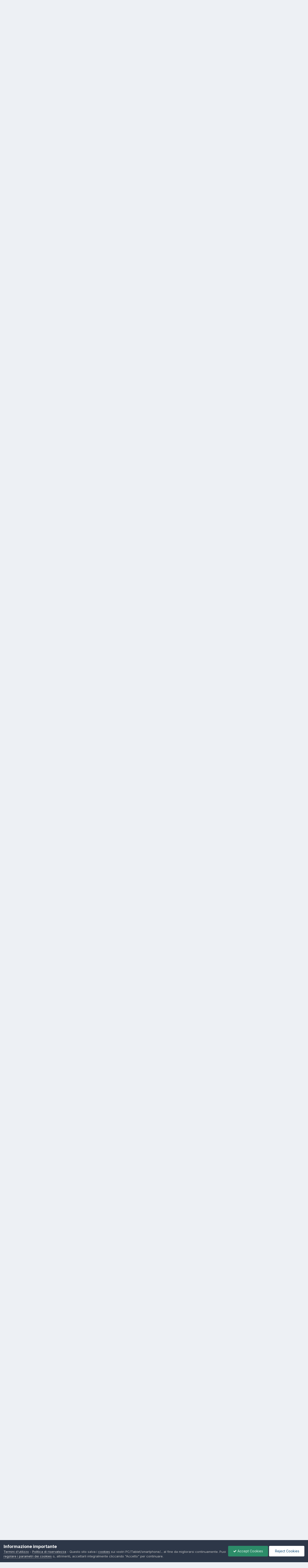

--- FILE ---
content_type: text/html;charset=UTF-8
request_url: https://texwiller.ch/index.php?/topic/5277-strisce-anastatiche-di-tex/page/19/
body_size: 45380
content:
<!DOCTYPE html>
<html lang="it-IT" dir="ltr">
	<head>
		<meta charset="utf-8">
		<title>[Strisce Anastatiche di Tex] - Pagina 19 - Strisce Anastatiche di Tex - TWF - Tex Willer Forum</title>
		
			<script>
  (function(i,s,o,g,r,a,m){i['GoogleAnalyticsObject']=r;i[r]=i[r]||function(){
  (i[r].q=i[r].q||[]).push(arguments)},i[r].l=1*new Date();a=s.createElement(o),
  m=s.getElementsByTagName(o)[0];a.async=1;a.src=g;m.parentNode.insertBefore(a,m)
  })(window,document,'script','//www.google-analytics.com/analytics.js','ga');

  ga('create', 'UA-54794002-1', 'auto');
  ga('send', 'pageview');

</script>
		
		

	<meta name="viewport" content="width=device-width, initial-scale=1">



	<meta name="twitter:card" content="summary_large_image" />


	
		<meta name="twitter:site" content="@texwiller_forum" />
	



	
		
			
				<meta property="og:title" content="[Strisce Anastatiche di Tex]">
			
		
	

	
		
			
				<meta property="og:type" content="website">
			
		
	

	
		
			
				<meta property="og:url" content="https://texwiller.ch/index.php?/topic/5277-strisce-anastatiche-di-tex/">
			
		
	

	
		
			
				<meta property="og:updated_time" content="2025-10-15T19:31:22Z">
			
		
	

	
		
			
				<meta property="og:image" content="https://texwiller.ch/uploads/monthly_2022_11/153809040_ndice.jpg.55d9aa643360a0b80c2e62273293b141.jpg">
			
		
	

	
		
			
				<meta property="og:site_name" content="TWF - Tex Willer Forum">
			
		
	

	
		
			
				<meta property="og:locale" content="it_IT">
			
		
	


	
		<link rel="first" href="https://texwiller.ch/index.php?/topic/5277-strisce-anastatiche-di-tex/" />
	

	
		<link rel="prev" href="https://texwiller.ch/index.php?/topic/5277-strisce-anastatiche-di-tex/page/18/" />
	

	
		<link rel="next" href="https://texwiller.ch/index.php?/topic/5277-strisce-anastatiche-di-tex/page/20/" />
	

	
		<link rel="last" href="https://texwiller.ch/index.php?/topic/5277-strisce-anastatiche-di-tex/page/26/" />
	

	
		<link rel="canonical" href="https://texwiller.ch/index.php?/topic/5277-strisce-anastatiche-di-tex/page/19/" />
	

	
		<link as="style" rel="preload" href="https://texwiller.ch/applications/core/interface/ckeditor/ckeditor/skins/ips/editor.css?t=O7SB" />
	





<link rel="manifest" href="https://texwiller.ch/index.php?/manifest.webmanifest/">
<meta name="msapplication-config" content="https://texwiller.ch/index.php?/browserconfig.xml/">
<meta name="msapplication-starturl" content="/">
<meta name="application-name" content="">
<meta name="apple-mobile-web-app-title" content="">

	<meta name="theme-color" content="#000000">


	<meta name="msapplication-TileColor" content="#000000">









<link rel="preload" href="//texwiller.ch/applications/core/interface/font/fontawesome-webfont.woff2?v=4.7.0" as="font" crossorigin="anonymous">
		


	<link rel="preconnect" href="https://fonts.googleapis.com">
	<link rel="preconnect" href="https://fonts.gstatic.com" crossorigin>
	
		<link href="https://fonts.googleapis.com/css2?family=Inter:wght@300;400;500;600;700&display=swap" rel="stylesheet">
	



	<link rel='stylesheet' href='https://texwiller.ch/uploads/css_built_4/341e4a57816af3ba440d891ca87450ff_framework.css?v=b69e84d49b1728042452' media='all'>

	<link rel='stylesheet' href='https://texwiller.ch/uploads/css_built_4/05e81b71abe4f22d6eb8d1a929494829_responsive.css?v=b69e84d49b1728042452' media='all'>

	<link rel='stylesheet' href='https://texwiller.ch/uploads/css_built_4/20446cf2d164adcc029377cb04d43d17_flags.css?v=b69e84d49b1728042452' media='all'>

	<link rel='stylesheet' href='https://texwiller.ch/uploads/css_built_4/90eb5adf50a8c640f633d47fd7eb1778_core.css?v=b69e84d49b1728042452' media='all'>

	<link rel='stylesheet' href='https://texwiller.ch/uploads/css_built_4/5a0da001ccc2200dc5625c3f3934497d_core_responsive.css?v=b69e84d49b1728042452' media='all'>

	<link rel='stylesheet' href='https://texwiller.ch/uploads/css_built_4/ec0c06d47f161faa24112e8cbf0665bc_chatbox.css?v=b69e84d49b1728042452' media='all'>

	<link rel='stylesheet' href='https://texwiller.ch/uploads/css_built_4/62e269ced0fdab7e30e026f1d30ae516_forums.css?v=b69e84d49b1728042452' media='all'>

	<link rel='stylesheet' href='https://texwiller.ch/uploads/css_built_4/76e62c573090645fb99a15a363d8620e_forums_responsive.css?v=b69e84d49b1728042452' media='all'>

	<link rel='stylesheet' href='https://texwiller.ch/uploads/css_built_4/ebdea0c6a7dab6d37900b9190d3ac77b_topics.css?v=b69e84d49b1728042452' media='all'>





<link rel='stylesheet' href='https://texwiller.ch/uploads/css_built_4/258adbb6e4f3e83cd3b355f84e3fa002_custom.css?v=b69e84d49b1728042452' media='all'>




		
		

	</head>
	<body class='ipsApp ipsApp_front ipsJS_none ipsClearfix' data-controller='core.front.core.app' data-message="" data-pageApp='forums' data-pageLocation='front' data-pageModule='forums' data-pageController='topic' data-pageID='5277' >
		<a href='#ipsLayout_mainArea' class='ipsHide' title='Go to main content on this page' accesskey='m'>Vai al contenuto</a>
		
			<div id='ipsLayout_header' class='ipsClearfix'>
				



<div class='cAnnouncements' data-controller="core.front.core.announcementBanner" >
	
	<div class='cAnnouncementPageTop ipsJS_hide ipsAnnouncement ipsMessage_error' data-announcementId="25">
        
        <a href='https://texwiller.ch/index.php?/announcement/25-segnalazioni-bloccate-per-gli-ospiti/' data-ipsDialog data-ipsDialog-title="Segnalazioni bloccate per gli ospiti">Segnalazioni bloccate per gli ospiti</a>
        

		<a href='#' data-role="dismissAnnouncement">×</a>
	</div>
	
</div>



				<header>
					<div class='ipsLayout_container'>
						

<a href='https://texwiller.ch/' id='elSiteTitle' accesskey='1'>TWF - Tex Willer Forum</a>

						

	<ul id='elUserNav' class='ipsList_inline cSignedOut ipsResponsive_showDesktop'>
		
        
		
        
        
            
            <li id='elSignInLink'>
                <a href='https://texwiller.ch/index.php?/login/' data-ipsMenu-closeOnClick="false" data-ipsMenu id='elUserSignIn'>
                    Membro registrato? Collegati &nbsp;<i class='fa fa-caret-down'></i>
                </a>
                
<div id='elUserSignIn_menu' class='ipsMenu ipsMenu_auto ipsHide'>
	<form accept-charset='utf-8' method='post' action='https://texwiller.ch/index.php?/login/'>
		<input type="hidden" name="csrfKey" value="8c03f6e98d7d8e211fd0dedfe8d66d8b">
		<input type="hidden" name="ref" value="aHR0cHM6Ly90ZXh3aWxsZXIuY2gvaW5kZXgucGhwPy90b3BpYy81Mjc3LXN0cmlzY2UtYW5hc3RhdGljaGUtZGktdGV4L3BhZ2UvMTkv">
		<div data-role="loginForm">
			
			
			
				<div class='ipsColumns ipsColumns_noSpacing'>
					<div class='ipsColumn ipsColumn_wide' id='elUserSignIn_internal'>
						
<div class="ipsPad ipsForm ipsForm_vertical">
	<h4 class="ipsType_sectionHead">Collegati</h4>
	<br><br>
	<ul class='ipsList_reset'>
		<li class="ipsFieldRow ipsFieldRow_noLabel ipsFieldRow_fullWidth">
			
			
				<input type="text" placeholder="Nome utente" name="auth" autocomplete="username">
			
		</li>
		<li class="ipsFieldRow ipsFieldRow_noLabel ipsFieldRow_fullWidth">
			<input type="password" placeholder="Password" name="password" autocomplete="current-password">
		</li>
		<li class="ipsFieldRow ipsFieldRow_checkbox ipsClearfix">
			<span class="ipsCustomInput">
				<input type="checkbox" name="remember_me" id="remember_me_checkbox" value="1" checked aria-checked="true">
				<span></span>
			</span>
			<div class="ipsFieldRow_content">
				<label class="ipsFieldRow_label" for="remember_me_checkbox">Ricordati di me</label>
				<span class="ipsFieldRow_desc">Non consigliato su computer condivisi</span>
			</div>
		</li>
		<li class="ipsFieldRow ipsFieldRow_fullWidth">
			<button type="submit" name="_processLogin" value="usernamepassword" class="ipsButton ipsButton_primary ipsButton_small" id="elSignIn_submit">Collegati</button>
			
				<p class="ipsType_right ipsType_small">
					
						<a href='https://texwiller.ch/index.php?/lostpassword/' data-ipsDialog data-ipsDialog-title='Password dimenticata?'>
					
					Password dimenticata?</a>
				</p>
			
		</li>
	</ul>
</div>
					</div>
					<div class='ipsColumn ipsColumn_wide'>
						<div class='ipsPadding' id='elUserSignIn_external'>
							<div class='ipsAreaBackground_light ipsPadding:half'>
								
									<p class='ipsType_reset ipsType_small ipsType_center'><strong>O collegati con uno di questi servizi</strong></p>
								
								
									<div class='ipsType_center ipsMargin_top:half'>
										

<button type="submit" name="_processLogin" value="9" class='ipsButton ipsButton_verySmall ipsButton_fullWidth ipsSocial ipsSocial_twitter' style="background-color: #00abf0">
	
		<span class='ipsSocial_icon'>
			
				<i class='fa fa-twitter'></i>
			
		</span>
		<span class='ipsSocial_text'>Collegati con il tuo account Twitter</span>
	
</button>
									</div>
								
									<div class='ipsType_center ipsMargin_top:half'>
										

<button type="submit" name="_processLogin" value="3" class='ipsButton ipsButton_verySmall ipsButton_fullWidth ipsSocial ipsSocial_google' style="background-color: #4285F4">
	
		<span class='ipsSocial_icon'>
			
				<i class='fa fa-google'></i>
			
		</span>
		<span class='ipsSocial_text'>Collegati con il tuo account Google</span>
	
</button>
									</div>
								
							</div>
						</div>
					</div>
				</div>
			
		</div>
	</form>
</div>
            </li>
            
        
		
			<li>
				
					<a href='https://texwiller.ch/index.php?/register/'  id='elRegisterButton' class='ipsButton ipsButton_normal ipsButton_primary'>Iscriviti</a>
				
			</li>
		
	</ul>

						
<ul class='ipsMobileHamburger ipsList_reset ipsResponsive_hideDesktop'>
	<li data-ipsDrawer data-ipsDrawer-drawerElem='#elMobileDrawer'>
		<a href='#' >
			
			
				
			
			
			
			<i class='fa fa-navicon'></i>
		</a>
	</li>
</ul>
					</div>
				</header>
				

	<nav data-controller='core.front.core.navBar' class=' ipsResponsive_showDesktop'>
		<div class='ipsNavBar_primary ipsLayout_container '>
			<ul data-role="primaryNavBar" class='ipsClearfix'>
				


	
		
		
			
		
		<li class='ipsNavBar_active' data-active id='elNavSecondary_1' data-role="navBarItem" data-navApp="core" data-navExt="CustomItem">
			
			
				<a href="https://texwiller.ch"  data-navItem-id="1" data-navDefault>
					Naviga<span class='ipsNavBar_active__identifier'></span>
				</a>
			
			
				<ul class='ipsNavBar_secondary ' data-role='secondaryNavBar'>
					


	
		
		
			
		
		<li class='ipsNavBar_active' data-active id='elNavSecondary_8' data-role="navBarItem" data-navApp="forums" data-navExt="Forums">
			
			
				<a href="https://texwiller.ch/index.php"  data-navItem-id="8" data-navDefault>
					Sezioni<span class='ipsNavBar_active__identifier'></span>
				</a>
			
			
		</li>
	
	

	
	

	
		
		
		<li  id='elNavSecondary_9' data-role="navBarItem" data-navApp="calendar" data-navExt="Calendar">
			
			
				<a href="https://texwiller.ch/index.php?/events/"  data-navItem-id="9" >
					Calendario<span class='ipsNavBar_active__identifier'></span>
				</a>
			
			
		</li>
	
	

	
		
		
		<li  id='elNavSecondary_10' data-role="navBarItem" data-navApp="gallery" data-navExt="Gallery">
			
			
				<a href="https://texwiller.ch/index.php?/gallery/"  data-navItem-id="10" >
					Galleria<span class='ipsNavBar_active__identifier'></span>
				</a>
			
			
		</li>
	
	

	
		
		
		<li  id='elNavSecondary_11' data-role="navBarItem" data-navApp="downloads" data-navExt="Downloads">
			
			
				<a href="https://texwiller.ch/index.php?/files/"  data-navItem-id="11" >
					Downloads<span class='ipsNavBar_active__identifier'></span>
				</a>
			
			
		</li>
	
	

	
	

	
	

	
		
		
		<li  id='elNavSecondary_15' data-role="navBarItem" data-navApp="core" data-navExt="StaffDirectory">
			
			
				<a href="https://texwiller.ch/index.php?/staff/"  data-navItem-id="15" >
					Staff<span class='ipsNavBar_active__identifier'></span>
				</a>
			
			
		</li>
	
	

	
		
		
		<li  id='elNavSecondary_16' data-role="navBarItem" data-navApp="core" data-navExt="OnlineUsers">
			
			
				<a href="https://texwiller.ch/index.php?/online/"  data-navItem-id="16" >
					Utenti collegati<span class='ipsNavBar_active__identifier'></span>
				</a>
			
			
		</li>
	
	

					<li class='ipsHide' id='elNavigationMore_1' data-role='navMore'>
						<a href='#' data-ipsMenu data-ipsMenu-appendTo='#elNavigationMore_1' id='elNavigationMore_1_dropdown'>Piu <i class='fa fa-caret-down'></i></a>
						<ul class='ipsHide ipsMenu ipsMenu_auto' id='elNavigationMore_1_dropdown_menu' data-role='moreDropdown'></ul>
					</li>
				</ul>
			
		</li>
	
	

	
		
		
		<li  id='elNavSecondary_2' data-role="navBarItem" data-navApp="core" data-navExt="CustomItem">
			
			
				<a href="https://texwiller.ch/index.php?/discover/"  data-navItem-id="2" >
					Attività<span class='ipsNavBar_active__identifier'></span>
				</a>
			
			
				<ul class='ipsNavBar_secondary ipsHide' data-role='secondaryNavBar'>
					


	
		
		
		<li  id='elNavSecondary_3' data-role="navBarItem" data-navApp="core" data-navExt="AllActivity">
			
			
				<a href="https://texwiller.ch/index.php?/discover/"  data-navItem-id="3" >
					Tutta l'attività<span class='ipsNavBar_active__identifier'></span>
				</a>
			
			
		</li>
	
	

	
	

	
	

	
	

	
		
		
		<li  id='elNavSecondary_7' data-role="navBarItem" data-navApp="core" data-navExt="Search">
			
			
				<a href="https://texwiller.ch/index.php?/search/"  data-navItem-id="7" >
					Cerca<span class='ipsNavBar_active__identifier'></span>
				</a>
			
			
		</li>
	
	

					<li class='ipsHide' id='elNavigationMore_2' data-role='navMore'>
						<a href='#' data-ipsMenu data-ipsMenu-appendTo='#elNavigationMore_2' id='elNavigationMore_2_dropdown'>Piu <i class='fa fa-caret-down'></i></a>
						<ul class='ipsHide ipsMenu ipsMenu_auto' id='elNavigationMore_2_dropdown_menu' data-role='moreDropdown'></ul>
					</li>
				</ul>
			
		</li>
	
	

	
		
		
		<li  id='elNavSecondary_17' data-role="navBarItem" data-navApp="core" data-navExt="CustomItem">
			
			
				<a href="http://texwiller.ch"  data-navItem-id="17" >
					Links<span class='ipsNavBar_active__identifier'></span>
				</a>
			
			
				<ul class='ipsNavBar_secondary ipsHide' data-role='secondaryNavBar'>
					


	
		
		
		<li  id='elNavSecondary_18' data-role="navBarItem" data-navApp="core" data-navExt="CustomItem">
			
			
				<a href="http://www.sergiobonelli.it/"  data-navItem-id="18" >
					<font style="font-weight:bold;">SBE</font><span class='ipsNavBar_active__identifier'></span>
				</a>
			
			
		</li>
	
	

	
		
		
		<li  id='elNavSecondary_41' data-role="navBarItem" data-navApp="core" data-navExt="Menu">
			
			
				<a href="#" id="elNavigation_41" data-ipsMenu data-ipsMenu-appendTo='#elNavSecondary_17' data-ipsMenu-activeClass='ipsNavActive_menu' data-navItem-id="41" >
					Seguici su... <i class="fa fa-caret-down"></i><span class='ipsNavBar_active__identifier'></span>
				</a>
				<ul id="elNavigation_41_menu" class="ipsMenu ipsMenu_auto ipsHide">
					

	
		
			<li class='ipsMenu_item' >
				<a href='https://it-it.facebook.com/Tex-Willer-Forum-TWF-135599039849957/' target='_blank' rel="noopener">
					Facebook
				</a>
			</li>
		
	

	
		
			<li class='ipsMenu_item' >
				<a href='https://twitter.com/texwiller_forum' target='_blank' rel="noopener">
					Twitter
				</a>
			</li>
		
	

	
		
			<li class='ipsMenu_item' >
				<a href='https://plus.google.com/communities/116877858644037299142' target='_blank' rel="noopener">
					G+ (Beta)
				</a>
			</li>
		
	

	

				</ul>
			
			
		</li>
	
	

					<li class='ipsHide' id='elNavigationMore_17' data-role='navMore'>
						<a href='#' data-ipsMenu data-ipsMenu-appendTo='#elNavigationMore_17' id='elNavigationMore_17_dropdown'>Piu <i class='fa fa-caret-down'></i></a>
						<ul class='ipsHide ipsMenu ipsMenu_auto' id='elNavigationMore_17_dropdown_menu' data-role='moreDropdown'></ul>
					</li>
				</ul>
			
		</li>
	
	

	
		
		
		<li  id='elNavSecondary_29' data-role="navBarItem" data-navApp="core" data-navExt="Leaderboard">
			
			
				<a href="https://texwiller.ch/index.php?/leaderboard/"  data-navItem-id="29" >
					Classifica<span class='ipsNavBar_active__identifier'></span>
				</a>
			
			
		</li>
	
	

	
	

	
		
		
		<li  id='elNavSecondary_45' data-role="navBarItem" data-navApp="core" data-navExt="Promoted">
			
			
				<a href="https://texwiller.ch/index.php?/ourpicks/"  data-navItem-id="45" >
					I nostri consigli<span class='ipsNavBar_active__identifier'></span>
				</a>
			
			
		</li>
	
	

	
		
		
		<li  id='elNavSecondary_46' data-role="navBarItem" data-navApp="core" data-navExt="Clubs">
			
			
				<a href="https://texwiller.ch/index.php?/clubs/"  data-navItem-id="46" >
					Clubs<span class='ipsNavBar_active__identifier'></span>
				</a>
			
			
		</li>
	
	

	
	

				<li class='ipsHide' id='elNavigationMore' data-role='navMore'>
					<a href='#' data-ipsMenu data-ipsMenu-appendTo='#elNavigationMore' id='elNavigationMore_dropdown'>Piu</a>
					<ul class='ipsNavBar_secondary ipsHide' data-role='secondaryNavBar'>
						<li class='ipsHide' id='elNavigationMore_more' data-role='navMore'>
							<a href='#' data-ipsMenu data-ipsMenu-appendTo='#elNavigationMore_more' id='elNavigationMore_more_dropdown'>Piu <i class='fa fa-caret-down'></i></a>
							<ul class='ipsHide ipsMenu ipsMenu_auto' id='elNavigationMore_more_dropdown_menu' data-role='moreDropdown'></ul>
						</li>
					</ul>
				</li>
			</ul>
			

	<div id="elSearchWrapper">
		<div id='elSearch' data-controller="core.front.core.quickSearch">
			<form accept-charset='utf-8' action='//texwiller.ch/index.php?/search/&amp;do=quicksearch' method='post'>
                <input type='search' id='elSearchField' placeholder='Cerca...' name='q' autocomplete='off' aria-label='Cerca'>
                <details class='cSearchFilter'>
                    <summary class='cSearchFilter__text'></summary>
                    <ul class='cSearchFilter__menu'>
                        
                        <li><label><input type="radio" name="type" value="all" ><span class='cSearchFilter__menuText'>Ovunque</span></label></li>
                        
                            
                                <li><label><input type="radio" name="type" value='contextual_{&quot;type&quot;:&quot;forums_topic&quot;,&quot;nodes&quot;:18735}' checked><span class='cSearchFilter__menuText'>Questa sezione</span></label></li>
                            
                                <li><label><input type="radio" name="type" value='contextual_{&quot;type&quot;:&quot;forums_topic&quot;,&quot;item&quot;:5277}' checked><span class='cSearchFilter__menuText'>Questa discussione</span></label></li>
                            
                        
                        
                            <li><label><input type="radio" name="type" value="core_statuses_status"><span class='cSearchFilter__menuText'>Status Updates</span></label></li>
                        
                            <li><label><input type="radio" name="type" value="forums_topic"><span class='cSearchFilter__menuText'>Discussioni</span></label></li>
                        
                            <li><label><input type="radio" name="type" value="calendar_event"><span class='cSearchFilter__menuText'>Eventi</span></label></li>
                        
                            <li><label><input type="radio" name="type" value="gallery_image"><span class='cSearchFilter__menuText'>Immagini</span></label></li>
                        
                            <li><label><input type="radio" name="type" value="gallery_album_item"><span class='cSearchFilter__menuText'>Albums</span></label></li>
                        
                            <li><label><input type="radio" name="type" value="downloads_file"><span class='cSearchFilter__menuText'>Files</span></label></li>
                        
                            <li><label><input type="radio" name="type" value="cms_pages_pageitem"><span class='cSearchFilter__menuText'>Pages</span></label></li>
                        
                            <li><label><input type="radio" name="type" value="core_members"><span class='cSearchFilter__menuText'>Membri</span></label></li>
                        
                    </ul>
                </details>
				<button class='cSearchSubmit' type="submit" aria-label='Cerca'><i class="fa fa-search"></i></button>
			</form>
		</div>
	</div>

		</div>
	</nav>

				
<ul id='elMobileNav' class='ipsResponsive_hideDesktop' data-controller='core.front.core.mobileNav'>
	
		
			
			
				
				
			
				
				
			
				
					<li id='elMobileBreadcrumb'>
						<a href='https://texwiller.ch/index.php?/forum/18735-strisce-anastatiche-di-tex/'>
							<span>Strisce Anastatiche di Tex</span>
						</a>
					</li>
				
				
			
				
				
			
		
	
	
	
	<li >
		<a data-action="defaultStream" href='https://texwiller.ch/index.php?/discover/'><i class="fa fa-newspaper-o" aria-hidden="true"></i></a>
	</li>

	

	
		<li class='ipsJS_show'>
			<a href='https://texwiller.ch/index.php?/search/'><i class='fa fa-search'></i></a>
		</li>
	
</ul>
			</div>
		
		<main id='ipsLayout_body' class='ipsLayout_container'>
			<div id='ipsLayout_contentArea'>
				<div id='ipsLayout_contentWrapper'>
					
<nav class='ipsBreadcrumb ipsBreadcrumb_top ipsFaded_withHover'>
	

	<ul class='ipsList_inline ipsPos_right'>
		
		<li >
			<a data-action="defaultStream" class='ipsType_light '  href='https://texwiller.ch/index.php?/discover/'><i class="fa fa-newspaper-o" aria-hidden="true"></i> <span>Tutta l'attività</span></a>
		</li>
		
	</ul>

	<ul data-role="breadcrumbList">
		<li>
			<a title="Pagina principale" href='https://texwiller.ch/'>
				<span>Pagina principale <i class='fa fa-angle-right'></i></span>
			</a>
		</li>
		
		
			<li>
				
					<a href='https://texwiller.ch/index.php?/forum/2-tutto-su-tex/'>
						<span>TUTTO SU TEX <i class='fa fa-angle-right' aria-hidden="true"></i></span>
					</a>
				
			</li>
		
			<li>
				
					<a href='https://texwiller.ch/index.php?/forum/800-serie-regolare/'>
						<span>Serie Regolare <i class='fa fa-angle-right' aria-hidden="true"></i></span>
					</a>
				
			</li>
		
			<li>
				
					<a href='https://texwiller.ch/index.php?/forum/18735-strisce-anastatiche-di-tex/'>
						<span>Strisce Anastatiche di Tex <i class='fa fa-angle-right' aria-hidden="true"></i></span>
					</a>
				
			</li>
		
			<li>
				
					[Strisce Anastatiche di Tex]
				
			</li>
		
	</ul>
</nav>
					
					<div id='ipsLayout_mainArea'>
						
						
						
						

	




						



<div class="ipsPageHeader ipsResponsive_pull ipsBox ipsPadding sm:ipsPadding:half ipsMargin_bottom">
		
	
	<div class="ipsFlex ipsFlex-ai:center ipsFlex-fw:wrap ipsGap:4">
		<div class="ipsFlex-flex:11">
			<h1 class="ipsType_pageTitle ipsContained_container">
				

				
				
					<span class="ipsType_break ipsContained">
						<span>[Strisce Anastatiche di Tex]</span>
					</span>
				
			</h1>
			
			
		</div>
		
	</div>
	<hr class="ipsHr">
	<div class="ipsPageHeader__meta ipsFlex ipsFlex-jc:between ipsFlex-ai:center ipsFlex-fw:wrap ipsGap:3">
		<div class="ipsFlex-flex:11">
			<div class="ipsPhotoPanel ipsPhotoPanel_mini ipsPhotoPanel_notPhone ipsClearfix">
				


	<a href="https://texwiller.ch/index.php?/profile/3954-diablero/" rel="nofollow" data-ipsHover data-ipsHover-width="370" data-ipsHover-target="https://texwiller.ch/index.php?/profile/3954-diablero/&amp;do=hovercard" class="ipsUserPhoto ipsUserPhoto_mini" title="Vai al profilo di Diablero">
		<img src='data:image/svg+xml,%3Csvg%20xmlns%3D%22http%3A%2F%2Fwww.w3.org%2F2000%2Fsvg%22%20viewBox%3D%220%200%201024%201024%22%20style%3D%22background%3A%23a6c462%22%3E%3Cg%3E%3Ctext%20text-anchor%3D%22middle%22%20dy%3D%22.35em%22%20x%3D%22512%22%20y%3D%22512%22%20fill%3D%22%23ffffff%22%20font-size%3D%22700%22%20font-family%3D%22-apple-system%2C%20BlinkMacSystemFont%2C%20Roboto%2C%20Helvetica%2C%20Arial%2C%20sans-serif%22%3ED%3C%2Ftext%3E%3C%2Fg%3E%3C%2Fsvg%3E' alt='Diablero' loading="lazy">
	</a>

				<div>
					<p class="ipsType_reset ipsType_blendLinks">
						<span class="ipsType_normal">
						
							<strong>Da 


<a href='https://texwiller.ch/index.php?/profile/3954-diablero/' rel="nofollow" data-ipsHover data-ipsHover-width='370' data-ipsHover-target='https://texwiller.ch/index.php?/profile/3954-diablero/&amp;do=hovercard&amp;referrer=https%253A%252F%252Ftexwiller.ch%252Findex.php%253F%252Ftopic%252F5277-strisce-anastatiche-di-tex%252Fpage%252F19%252F' title="Vai al profilo di Diablero" class="ipsType_break">Diablero</a></strong><br>
							<span class="ipsType_light"><time datetime='2021-10-14T02:03:50Z' title='14/10/2021 02:03' data-short='4 aa'>14 Ottobre 2021</time> in <a href="https://texwiller.ch/index.php?/forum/18735-strisce-anastatiche-di-tex/">Strisce Anastatiche di Tex</a></span>
						
						</span>
					</p>
				</div>
			</div>
		</div>
		
			<div class="ipsFlex-flex:01 ipsResponsive_hidePhone">
				<div class="ipsShareLinks">
					
						


    <a href='#elShareItem_1547601661_menu' id='elShareItem_1547601661' data-ipsMenu class='ipsShareButton ipsButton ipsButton_verySmall ipsButton_link ipsButton_link--light'>
        <span><i class='fa fa-share-alt'></i></span> &nbsp;Share
    </a>

    <div class='ipsPadding ipsMenu ipsMenu_auto ipsHide' id='elShareItem_1547601661_menu' data-controller="core.front.core.sharelink">
        <ul class='ipsList_inline'>
            
                <li>
<a href="https://x.com/share?url=https%3A%2F%2Ftexwiller.ch%2Findex.php%3F%2Ftopic%2F5277-strisce-anastatiche-di-tex%2F" class="cShareLink cShareLink_x" target="_blank" data-role="shareLink" title='Share on X' data-ipsTooltip rel='nofollow noopener'>
    <i class="fa fa-x"></i>
</a></li>
            
                <li>
<a href="https://www.facebook.com/sharer/sharer.php?u=https%3A%2F%2Ftexwiller.ch%2Findex.php%3F%2Ftopic%2F5277-strisce-anastatiche-di-tex%2F" class="cShareLink cShareLink_facebook" target="_blank" data-role="shareLink" title='Share on Facebook' data-ipsTooltip rel='noopener nofollow'>
	<i class="fa fa-facebook"></i>
</a></li>
            
                <li>
<a href="mailto:?subject=%5BStrisce%20Anastatiche%20di%20Tex%5D&body=https%3A%2F%2Ftexwiller.ch%2Findex.php%3F%2Ftopic%2F5277-strisce-anastatiche-di-tex%2F" rel='nofollow' class='cShareLink cShareLink_email' title='Condividi mediante e-Mail' data-ipsTooltip>
	<i class="fa fa-envelope"></i>
</a></li>
            
                <li>
<a href="https://www.reddit.com/submit?url=https%3A%2F%2Ftexwiller.ch%2Findex.php%3F%2Ftopic%2F5277-strisce-anastatiche-di-tex%2F&amp;title=%5BStrisce+Anastatiche+di+Tex%5D" rel="nofollow noopener" class="cShareLink cShareLink_reddit" target="_blank" title='Share on Reddit' data-ipsTooltip>
	<i class="fa fa-reddit"></i>
</a></li>
            
                <li>
<a href="https://pinterest.com/pin/create/button/?url=https://texwiller.ch/index.php?/topic/5277-strisce-anastatiche-di-tex/&amp;media=" class="cShareLink cShareLink_pinterest" rel="nofollow noopener" target="_blank" data-role="shareLink" title='Share on Pinterest' data-ipsTooltip>
	<i class="fa fa-pinterest"></i>
</a></li>
            
        </ul>
        
            <hr class='ipsHr'>
            <button class='ipsHide ipsButton ipsButton_verySmall ipsButton_light ipsButton_fullWidth ipsMargin_top:half' data-controller='core.front.core.webshare' data-role='webShare' data-webShareTitle='[Strisce Anastatiche di Tex]' data-webShareText='[Strisce Anastatiche di Tex]' data-webShareUrl='https://texwiller.ch/index.php?/topic/5277-strisce-anastatiche-di-tex/'>More sharing options...</button>
        
    </div>

					
					
                    

					



					

<div data-followApp='forums' data-followArea='topic' data-followID='5277' data-controller='core.front.core.followButton'>
	

	<a href='https://texwiller.ch/index.php?/login/' rel="nofollow" class="ipsFollow ipsPos_middle ipsButton ipsButton_light ipsButton_verySmall " data-role="followButton" data-ipsTooltip title='Collegati per seguire questo'>
		<span>Seguono</span>
		<span class='ipsCommentCount'>6</span>
	</a>

</div>
				</div>
			</div>
					
	</div>
	
	
</div>








<div class="ipsClearfix">
	<ul class="ipsToolList ipsToolList_horizontal ipsClearfix ipsSpacer_both ">
		
			<li class="ipsToolList_primaryAction">
				<span data-controller="forums.front.topic.reply">
					
						<a href="#replyForm" rel="nofollow" class="ipsButton ipsButton_important ipsButton_medium ipsButton_fullWidth" data-action="replyToTopic">Rispondi a questa discussione</a>
					
				</span>
			</li>
		
		
			<li class="ipsResponsive_hidePhone">
				
					<a href="https://texwiller.ch/index.php?/forum/18735-strisce-anastatiche-di-tex/&amp;do=add" rel="nofollow" class="ipsButton ipsButton_link ipsButton_medium ipsButton_fullWidth" title="Inizia una nuova discussione in questa sezione">Inizia una nuova discussione</a>
				
			</li>
		
		
	</ul>
</div>

<div id="comments" data-controller="core.front.core.commentFeed,forums.front.topic.view, core.front.core.ignoredComments" data-autopoll data-baseurl="https://texwiller.ch/index.php?/topic/5277-strisce-anastatiche-di-tex/"  data-feedid="topic-5277" class="cTopic ipsClear ipsSpacer_top">
	
			

				<div class="ipsBox ipsResponsive_pull ipsPadding:half ipsClearfix ipsClear ipsMargin_bottom">
					
					
						


	
	<ul class='ipsPagination' id='elPagination_0e227f40f8911ae1f5c15eb6c3994450_273089680' data-ipsPagination-seoPagination='true' data-pages='26' data-ipsPagination  data-ipsPagination-pages="26" data-ipsPagination-perPage='25'>
		
			
				<li class='ipsPagination_first'><a href='https://texwiller.ch/index.php?/topic/5277-strisce-anastatiche-di-tex/#comments' rel="first" data-page='1' data-ipsTooltip title='Prima pagina'><i class='fa fa-angle-double-left'></i></a></li>
				<li class='ipsPagination_prev'><a href='https://texwiller.ch/index.php?/topic/5277-strisce-anastatiche-di-tex/page/18/#comments' rel="prev" data-page='18' data-ipsTooltip title='Pagina precedente'>Prec.</a></li>
				
					<li class='ipsPagination_page'><a href='https://texwiller.ch/index.php?/topic/5277-strisce-anastatiche-di-tex/page/14/#comments' data-page='14'>14</a></li>
				
					<li class='ipsPagination_page'><a href='https://texwiller.ch/index.php?/topic/5277-strisce-anastatiche-di-tex/page/15/#comments' data-page='15'>15</a></li>
				
					<li class='ipsPagination_page'><a href='https://texwiller.ch/index.php?/topic/5277-strisce-anastatiche-di-tex/page/16/#comments' data-page='16'>16</a></li>
				
					<li class='ipsPagination_page'><a href='https://texwiller.ch/index.php?/topic/5277-strisce-anastatiche-di-tex/page/17/#comments' data-page='17'>17</a></li>
				
					<li class='ipsPagination_page'><a href='https://texwiller.ch/index.php?/topic/5277-strisce-anastatiche-di-tex/page/18/#comments' data-page='18'>18</a></li>
				
			
			<li class='ipsPagination_page ipsPagination_active'><a href='https://texwiller.ch/index.php?/topic/5277-strisce-anastatiche-di-tex/page/19/#comments' data-page='19'>19</a></li>
			
				
					<li class='ipsPagination_page'><a href='https://texwiller.ch/index.php?/topic/5277-strisce-anastatiche-di-tex/page/20/#comments' data-page='20'>20</a></li>
				
					<li class='ipsPagination_page'><a href='https://texwiller.ch/index.php?/topic/5277-strisce-anastatiche-di-tex/page/21/#comments' data-page='21'>21</a></li>
				
					<li class='ipsPagination_page'><a href='https://texwiller.ch/index.php?/topic/5277-strisce-anastatiche-di-tex/page/22/#comments' data-page='22'>22</a></li>
				
					<li class='ipsPagination_page'><a href='https://texwiller.ch/index.php?/topic/5277-strisce-anastatiche-di-tex/page/23/#comments' data-page='23'>23</a></li>
				
					<li class='ipsPagination_page'><a href='https://texwiller.ch/index.php?/topic/5277-strisce-anastatiche-di-tex/page/24/#comments' data-page='24'>24</a></li>
				
				<li class='ipsPagination_next'><a href='https://texwiller.ch/index.php?/topic/5277-strisce-anastatiche-di-tex/page/20/#comments' rel="next" data-page='20' data-ipsTooltip title='Prossima pagina'>Prossimo</a></li>
				<li class='ipsPagination_last'><a href='https://texwiller.ch/index.php?/topic/5277-strisce-anastatiche-di-tex/page/26/#comments' rel="last" data-page='26' data-ipsTooltip title='Ultima pagina'><i class='fa fa-angle-double-right'></i></a></li>
			
			
				<li class='ipsPagination_pageJump'>
					<a href='#' data-ipsMenu data-ipsMenu-closeOnClick='false' data-ipsMenu-appendTo='#elPagination_0e227f40f8911ae1f5c15eb6c3994450_273089680' id='elPagination_0e227f40f8911ae1f5c15eb6c3994450_273089680_jump'>Pagina 19 di 26 &nbsp;<i class='fa fa-caret-down'></i></a>
					<div class='ipsMenu ipsMenu_narrow ipsPadding ipsHide' id='elPagination_0e227f40f8911ae1f5c15eb6c3994450_273089680_jump_menu'>
						<form accept-charset='utf-8' method='post' action='https://texwiller.ch/index.php?/topic/5277-strisce-anastatiche-di-tex/#comments' data-role="pageJump" data-baseUrl='#'>
							<ul class='ipsForm ipsForm_horizontal'>
								<li class='ipsFieldRow'>
									<input type='number' min='1' max='26' placeholder='Pagina numero' class='ipsField_fullWidth' name='page'>
								</li>
								<li class='ipsFieldRow ipsFieldRow_fullWidth'>
									<input type='submit' class='ipsButton_fullWidth ipsButton ipsButton_verySmall ipsButton_primary' value='Go'>
								</li>
							</ul>
						</form>
					</div>
				</li>
			
		
	</ul>

					
				</div>
			
	

	

<div data-controller='core.front.core.recommendedComments' data-url='https://texwiller.ch/index.php?/topic/5277-strisce-anastatiche-di-tex/&amp;recommended=comments' class='ipsRecommendedComments ipsHide'>
	<div data-role="recommendedComments">
		<h2 class='ipsType_sectionHead ipsType_large ipsType_bold ipsMargin_bottom'>Messaggi consigliati/raccomandati</h2>
		
	</div>
</div>
	
	<div id="elPostFeed" data-role="commentFeed" data-controller="core.front.core.moderation" >
		<form action="https://texwiller.ch/index.php?/topic/5277-strisce-anastatiche-di-tex/page/19/&amp;csrfKey=8c03f6e98d7d8e211fd0dedfe8d66d8b&amp;do=multimodComment" method="post" data-ipspageaction data-role="moderationTools">
			
			
				

					

					
					



<a id='comment-188480'></a>
<article  id='elComment_188480' class='cPost ipsBox ipsResponsive_pull  ipsComment  ipsComment_parent ipsClearfix ipsClear ipsColumns ipsColumns_noSpacing ipsColumns_collapsePhone    '>
	

	

	<div class='cAuthorPane_mobile ipsResponsive_showPhone'>
		<div class='cAuthorPane_photo'>
			<div class='cAuthorPane_photoWrap'>
				


	<a href="https://texwiller.ch/index.php?/profile/3461-gas/" rel="nofollow" data-ipsHover data-ipsHover-width="370" data-ipsHover-target="https://texwiller.ch/index.php?/profile/3461-gas/&amp;do=hovercard" class="ipsUserPhoto ipsUserPhoto_large" title="Vai al profilo di Gas">
		<img src='data:image/svg+xml,%3Csvg%20xmlns%3D%22http%3A%2F%2Fwww.w3.org%2F2000%2Fsvg%22%20viewBox%3D%220%200%201024%201024%22%20style%3D%22background%3A%2362c481%22%3E%3Cg%3E%3Ctext%20text-anchor%3D%22middle%22%20dy%3D%22.35em%22%20x%3D%22512%22%20y%3D%22512%22%20fill%3D%22%23ffffff%22%20font-size%3D%22700%22%20font-family%3D%22-apple-system%2C%20BlinkMacSystemFont%2C%20Roboto%2C%20Helvetica%2C%20Arial%2C%20sans-serif%22%3EG%3C%2Ftext%3E%3C%2Fg%3E%3C%2Fsvg%3E' alt='Gas' loading="lazy">
	</a>

				
				
					<a href="https://texwiller.ch/index.php?/profile/3461-gas/badges/" rel="nofollow">
						
<img src='https://texwiller.ch/uploads/monthly_2021_09/3_Apprentice.svg' loading="lazy" alt="Apprentice" class="cAuthorPane_badge cAuthorPane_badge--rank ipsOutline ipsOutline:2px" data-ipsTooltip title="Rango: Apprentice (3/14)">
					</a>
				
			</div>
		</div>
		<div class='cAuthorPane_content'>
			<h3 class='ipsType_sectionHead cAuthorPane_author ipsType_break ipsType_blendLinks ipsFlex ipsFlex-ai:center'>
				


<a href='https://texwiller.ch/index.php?/profile/3461-gas/' rel="nofollow" data-ipsHover data-ipsHover-width='370' data-ipsHover-target='https://texwiller.ch/index.php?/profile/3461-gas/&amp;do=hovercard&amp;referrer=https%253A%252F%252Ftexwiller.ch%252Findex.php%253F%252Ftopic%252F5277-strisce-anastatiche-di-tex%252Fpage%252F19%252F' title="Vai al profilo di Gas" class="ipsType_break"><span style='color:blue'>Gas</span></a>
			</h3>
			<div class='ipsType_light ipsType_reset'>
				<a href='https://texwiller.ch/index.php?/topic/5277-strisce-anastatiche-di-tex/&amp;do=findComment&amp;comment=188480' rel="nofollow" class='ipsType_blendLinks'>Pubblicato <time datetime='2022-12-20T23:24:49Z' title='20/12/2022 23:24' data-short='2 aa'>20 Dicembre 2022</time></a>
				
			</div>
		</div>
	</div>
	<aside class='ipsComment_author cAuthorPane ipsColumn ipsColumn_medium ipsResponsive_hidePhone'>
		<h3 class='ipsType_sectionHead cAuthorPane_author ipsType_blendLinks ipsType_break'><strong>


<a href='https://texwiller.ch/index.php?/profile/3461-gas/' rel="nofollow" data-ipsHover data-ipsHover-width='370' data-ipsHover-target='https://texwiller.ch/index.php?/profile/3461-gas/&amp;do=hovercard&amp;referrer=https%253A%252F%252Ftexwiller.ch%252Findex.php%253F%252Ftopic%252F5277-strisce-anastatiche-di-tex%252Fpage%252F19%252F' title="Vai al profilo di Gas" class="ipsType_break">Gas</a></strong>
			
		</h3>
		<ul class='cAuthorPane_info ipsList_reset'>
			<li data-role='photo' class='cAuthorPane_photo'>
				<div class='cAuthorPane_photoWrap'>
					


	<a href="https://texwiller.ch/index.php?/profile/3461-gas/" rel="nofollow" data-ipsHover data-ipsHover-width="370" data-ipsHover-target="https://texwiller.ch/index.php?/profile/3461-gas/&amp;do=hovercard" class="ipsUserPhoto ipsUserPhoto_large" title="Vai al profilo di Gas">
		<img src='data:image/svg+xml,%3Csvg%20xmlns%3D%22http%3A%2F%2Fwww.w3.org%2F2000%2Fsvg%22%20viewBox%3D%220%200%201024%201024%22%20style%3D%22background%3A%2362c481%22%3E%3Cg%3E%3Ctext%20text-anchor%3D%22middle%22%20dy%3D%22.35em%22%20x%3D%22512%22%20y%3D%22512%22%20fill%3D%22%23ffffff%22%20font-size%3D%22700%22%20font-family%3D%22-apple-system%2C%20BlinkMacSystemFont%2C%20Roboto%2C%20Helvetica%2C%20Arial%2C%20sans-serif%22%3EG%3C%2Ftext%3E%3C%2Fg%3E%3C%2Fsvg%3E' alt='Gas' loading="lazy">
	</a>

					
					
						
<img src='https://texwiller.ch/uploads/monthly_2021_09/3_Apprentice.svg' loading="lazy" alt="Apprentice" class="cAuthorPane_badge cAuthorPane_badge--rank ipsOutline ipsOutline:2px" data-ipsTooltip title="Rango: Apprentice (3/14)">
					
				</div>
			</li>
			
				<li data-role='group'><span style='color:blue'>Cowboy</span></li>
				
			
			
				<li data-role='stats' class='ipsMargin_top'>
					<ul class="ipsList_reset ipsType_light ipsFlex ipsFlex-ai:center ipsFlex-jc:center ipsGap_row:2 cAuthorPane_stats">
						<li>
							
								<a href="https://texwiller.ch/index.php?/profile/3461-gas/content/" rel="nofollow" title="72 messaggi" data-ipsTooltip class="ipsType_blendLinks">
							
								<i class="fa fa-comment"></i> 72
							
								</a>
							
						</li>
						
					</ul>
				</li>
			
			
				

	
	<li data-role='custom-field' class='ipsResponsive_hidePhone ipsType_break'>
		
<strong>Nome reale:</strong> Gabriele
	</li>
	

	
	<li data-role='custom-field' class='ipsResponsive_hidePhone ipsType_break'>
		
<strong>N° 1° Tex che ho letto:</strong> 125
	</li>
	
	<li data-role='custom-field' class='ipsResponsive_hidePhone ipsType_break'>
		
<strong>Pard preferito:</strong> Tex
	</li>
	
	<li data-role='custom-field' class='ipsResponsive_hidePhone ipsType_break'>
		
<strong>Personaggio favorito:</strong> Mefisto
	</li>
	

			
		</ul>
	</aside>
	<div class='ipsColumn ipsColumn_fluid ipsMargin:none'>
		

<div id='comment-188480_wrap' data-controller='core.front.core.comment' data-commentApp='forums' data-commentType='forums' data-commentID="188480" data-quoteData='{&quot;userid&quot;:3461,&quot;username&quot;:&quot;Gas&quot;,&quot;timestamp&quot;:1671578689,&quot;contentapp&quot;:&quot;forums&quot;,&quot;contenttype&quot;:&quot;forums&quot;,&quot;contentid&quot;:5277,&quot;contentclass&quot;:&quot;forums_Topic&quot;,&quot;contentcommentid&quot;:188480}' class='ipsComment_content ipsType_medium'>

	<div class='ipsComment_meta ipsType_light ipsFlex ipsFlex-ai:center ipsFlex-jc:between ipsFlex-fd:row-reverse'>
		<div class='ipsType_light ipsType_reset ipsType_blendLinks ipsComment_toolWrap'>
			<div class='ipsResponsive_hidePhone ipsComment_badges'>
				<ul class='ipsList_reset ipsFlex ipsFlex-jc:end ipsFlex-fw:wrap ipsGap:2 ipsGap_row:1'>
					
					
					
					
					
				</ul>
			</div>
			<ul class='ipsList_reset ipsComment_tools'>
				<li>
					<a href='#elControls_188480_menu' class='ipsComment_ellipsis' id='elControls_188480' title='Più opzioni...' data-ipsMenu data-ipsMenu-appendTo='#comment-188480_wrap'><i class='fa fa-ellipsis-h'></i></a>
					<ul id='elControls_188480_menu' class='ipsMenu ipsMenu_narrow ipsHide'>
						
						
							<li class='ipsMenu_item'><a href='https://texwiller.ch/index.php?/topic/5277-strisce-anastatiche-di-tex/&amp;do=findComment&amp;comment=188480' rel="nofollow" title='Condividi questo messaggio' data-ipsDialog data-ipsDialog-size='narrow' data-ipsDialog-content='#elShareComment_188480_menu' data-ipsDialog-title="Condividi questo messaggio" id='elSharePost_188480' data-role='shareComment'>Share</a></li>
						
                        
						
						
						
							
								
							
							
							
							
							
							
						
					</ul>
				</li>
				
			</ul>
		</div>

		<div class='ipsType_reset ipsResponsive_hidePhone'>
			<a href='https://texwiller.ch/index.php?/topic/5277-strisce-anastatiche-di-tex/&amp;do=findComment&amp;comment=188480' rel="nofollow" class='ipsType_blendLinks'>Pubblicato <time datetime='2022-12-20T23:24:49Z' title='20/12/2022 23:24' data-short='2 aa'>20 Dicembre 2022</time></a>
			
			<span class='ipsResponsive_hidePhone'>
				
				
			</span>
		</div>
	</div>

	

    

	<div class='cPost_contentWrap'>
		
		<div data-role='commentContent' class='ipsType_normal ipsType_richText ipsPadding_bottom ipsContained' data-controller='core.front.core.lightboxedImages'>
			<p>
	Nella mia richiesta avevo evidenziato che se il problema riguardava tutta la tiratura avrebbero dovuto inserire gratuitamente la striscia corretta in una prossima uscita. Avendomi risposto in quel modo pensavo che l’errore riguardasse solo alcune copie, tra cui la mia.
</p>


			
		</div>

		
			<div class='ipsItemControls'>
				
					
						

	<div data-controller='core.front.core.reaction' class='ipsItemControls_right ipsClearfix '>	
		<div class='ipsReact ipsPos_right'>
			
				
				<div class='ipsReact_blurb ipsHide' data-role='reactionBlurb'>
					
				</div>
			
			
			
		</div>
	</div>

					
				
				<ul class='ipsComment_controls ipsClearfix ipsItemControls_left' data-role="commentControls">
					
						
						
							<li data-ipsQuote-editor='topic_comment' data-ipsQuote-target='#comment-188480' class='ipsJS_show'>
								<button class='ipsButton ipsButton_light ipsButton_verySmall ipsButton_narrow cMultiQuote ipsHide' data-action='multiQuoteComment' data-ipsTooltip data-ipsQuote-multiQuote data-mqId='mq188480' title='Citazione Multipla'><i class='fa fa-plus'></i></button>
							</li>
							<li data-ipsQuote-editor='topic_comment' data-ipsQuote-target='#comment-188480' class='ipsJS_show'>
								<a href='#' data-action='quoteComment' data-ipsQuote-singleQuote>Citazione</a>
							</li>
						
						
						
												
					
					<li class='ipsHide' data-role='commentLoading'>
						<span class='ipsLoading ipsLoading_tiny ipsLoading_noAnim'></span>
					</li>
				</ul>
			</div>
		

		
	</div>

	

	



<div class='ipsPadding ipsHide cPostShareMenu' id='elShareComment_188480_menu'>
	<h5 class='ipsType_normal ipsType_reset'>Collegamento al commento</h5>
	
		
	
	
	<input type='text' value='https://texwiller.ch/index.php?/topic/5277-strisce-anastatiche-di-tex/&amp;do=findComment&amp;comment=188480' class='ipsField_fullWidth'>

	
	<h5 class='ipsType_normal ipsType_reset ipsSpacer_top'>Condividi su altri siti</h5>
	

	<ul class='ipsList_inline ipsList_noSpacing ipsClearfix' data-controller="core.front.core.sharelink">
		
			<li>
<a href="https://x.com/share?url=https%3A%2F%2Ftexwiller.ch%2Findex.php%3F%2Ftopic%2F5277-strisce-anastatiche-di-tex%2F%26do%3DfindComment%26comment%3D188480" class="cShareLink cShareLink_x" target="_blank" data-role="shareLink" title='Share on X' data-ipsTooltip rel='nofollow noopener'>
    <i class="fa fa-x"></i>
</a></li>
		
			<li>
<a href="https://www.facebook.com/sharer/sharer.php?u=https%3A%2F%2Ftexwiller.ch%2Findex.php%3F%2Ftopic%2F5277-strisce-anastatiche-di-tex%2F%26do%3DfindComment%26comment%3D188480" class="cShareLink cShareLink_facebook" target="_blank" data-role="shareLink" title='Share on Facebook' data-ipsTooltip rel='noopener nofollow'>
	<i class="fa fa-facebook"></i>
</a></li>
		
			<li>
<a href="mailto:?subject=%5BStrisce%20Anastatiche%20di%20Tex%5D&body=https%3A%2F%2Ftexwiller.ch%2Findex.php%3F%2Ftopic%2F5277-strisce-anastatiche-di-tex%2F%26do%3DfindComment%26comment%3D188480" rel='nofollow' class='cShareLink cShareLink_email' title='Condividi mediante e-Mail' data-ipsTooltip>
	<i class="fa fa-envelope"></i>
</a></li>
		
			<li>
<a href="https://www.reddit.com/submit?url=https%3A%2F%2Ftexwiller.ch%2Findex.php%3F%2Ftopic%2F5277-strisce-anastatiche-di-tex%2F%26do%3DfindComment%26comment%3D188480&amp;title=%5BStrisce+Anastatiche+di+Tex%5D" rel="nofollow noopener" class="cShareLink cShareLink_reddit" target="_blank" title='Share on Reddit' data-ipsTooltip>
	<i class="fa fa-reddit"></i>
</a></li>
		
			<li>
<a href="https://pinterest.com/pin/create/button/?url=https://texwiller.ch/index.php?/topic/5277-strisce-anastatiche-di-tex/%26do=findComment%26comment=188480&amp;media=" class="cShareLink cShareLink_pinterest" rel="nofollow noopener" target="_blank" data-role="shareLink" title='Share on Pinterest' data-ipsTooltip>
	<i class="fa fa-pinterest"></i>
</a></li>
		
	</ul>


	<hr class='ipsHr'>
	<button class='ipsHide ipsButton ipsButton_small ipsButton_light ipsButton_fullWidth ipsMargin_top:half' data-controller='core.front.core.webshare' data-role='webShare' data-webShareTitle='[Strisce Anastatiche di Tex]' data-webShareText='Nella mia richiesta avevo evidenziato che se il problema riguardava tutta la tiratura avrebbero dovuto inserire gratuitamente la striscia corretta in una prossima uscita. Avendomi risposto in quel modo pensavo che l’errore riguardasse solo alcune copie, tra cui la mia.
 
' data-webShareUrl='https://texwiller.ch/index.php?/topic/5277-strisce-anastatiche-di-tex/&amp;do=findComment&amp;comment=188480'>More sharing options...</button>

	
</div>
</div>
	</div>
</article>
					
					
					
						







<div class="ipsBox cTopicOverview cTopicOverview--inline ipsFlex ipsFlex-fd:row md:ipsFlex-fd:row sm:ipsFlex-fd:column ipsMargin_bottom sm:ipsMargin_bottom:half sm:ipsMargin_top:half ipsResponsive_pull ipsResponsive_hideDesktop ipsResponsive_block " data-controller='forums.front.topic.activity'>

	<div class='cTopicOverview__header ipsAreaBackground_light ipsFlex sm:ipsFlex-fw:wrap sm:ipsFlex-jc:center'>
		<ul class='cTopicOverview__stats ipsPadding ipsMargin:none sm:ipsPadding_horizontal:half ipsFlex ipsFlex-flex:10 ipsFlex-jc:around ipsFlex-ai:center'>
			<li class='cTopicOverview__statItem ipsType_center'>
				<span class='cTopicOverview__statTitle ipsType_light ipsTruncate ipsTruncate_line'>Risposte</span>
				<span class='cTopicOverview__statValue'>635</span>
			</li>
			<li class='cTopicOverview__statItem ipsType_center'>
				<span class='cTopicOverview__statTitle ipsType_light ipsTruncate ipsTruncate_line'>Created</span>
				<span class='cTopicOverview__statValue'><time datetime='2021-10-14T02:03:50Z' title='14/10/2021 02:03' data-short='4 aa'>4 aa</time></span>
			</li>
			<li class='cTopicOverview__statItem ipsType_center'>
				<span class='cTopicOverview__statTitle ipsType_light ipsTruncate ipsTruncate_line'>Ultima risposta</span>
				<span class='cTopicOverview__statValue'><time datetime='2025-10-15T19:31:22Z' title='15/10/2025 19:31' data-short='Ott 15 '>Ott 15 </time></span>
			</li>
		</ul>
		<a href='#' data-action='toggleOverview' class='cTopicOverview__toggle cTopicOverview__toggle--inline ipsType_large ipsType_light ipsPad ipsFlex ipsFlex-ai:center ipsFlex-jc:center'><i class='fa fa-chevron-down'></i></a>
	</div>
	
		<div class='cTopicOverview__preview ipsFlex-flex:10' data-role="preview">
			<div class='cTopicOverview__previewInner ipsPadding_vertical ipsPadding_horizontal ipsResponsive_hidePhone ipsFlex ipsFlex-fd:row'>
				
					<div class='cTopicOverview__section--users ipsFlex-flex:00'>
						<h4 class='ipsType_reset cTopicOverview__sectionTitle ipsType_dark ipsType_uppercase ipsType_noBreak'>Top Posters In This Topic</h4>
						<ul class='cTopicOverview__dataList ipsMargin:none ipsPadding:none ipsList_style:none ipsFlex ipsFlex-jc:between ipsFlex-ai:center'>
							
								<li class="cTopicOverview__dataItem ipsMargin_right ipsFlex ipsFlex-jc:start ipsFlex-ai:center">
									


	<a href="https://texwiller.ch/index.php?/profile/3954-diablero/" rel="nofollow" data-ipsHover data-ipsHover-width="370" data-ipsHover-target="https://texwiller.ch/index.php?/profile/3954-diablero/&amp;do=hovercard" class="ipsUserPhoto ipsUserPhoto_tiny" title="Vai al profilo di Diablero">
		<img src='data:image/svg+xml,%3Csvg%20xmlns%3D%22http%3A%2F%2Fwww.w3.org%2F2000%2Fsvg%22%20viewBox%3D%220%200%201024%201024%22%20style%3D%22background%3A%23a6c462%22%3E%3Cg%3E%3Ctext%20text-anchor%3D%22middle%22%20dy%3D%22.35em%22%20x%3D%22512%22%20y%3D%22512%22%20fill%3D%22%23ffffff%22%20font-size%3D%22700%22%20font-family%3D%22-apple-system%2C%20BlinkMacSystemFont%2C%20Roboto%2C%20Helvetica%2C%20Arial%2C%20sans-serif%22%3ED%3C%2Ftext%3E%3C%2Fg%3E%3C%2Fsvg%3E' alt='Diablero' loading="lazy">
	</a>

									<p class='ipsMargin:none ipsPadding_left:half ipsPadding_right ipsType_right'>130</p>
								</li>
							
								<li class="cTopicOverview__dataItem ipsMargin_right ipsFlex ipsFlex-jc:start ipsFlex-ai:center">
									


	<a href="https://texwiller.ch/index.php?/profile/4251-papesatan/" rel="nofollow" data-ipsHover data-ipsHover-width="370" data-ipsHover-target="https://texwiller.ch/index.php?/profile/4251-papesatan/&amp;do=hovercard" class="ipsUserPhoto ipsUserPhoto_tiny" title="Vai al profilo di PapeSatan">
		<img src='https://texwiller.ch/uploads/monthly_2021_10/Satan.thumb.jpg.88542e98af281e62aa91e857ecedc90f.jpg' alt='PapeSatan' loading="lazy">
	</a>

									<p class='ipsMargin:none ipsPadding_left:half ipsPadding_right ipsType_right'>84</p>
								</li>
							
								<li class="cTopicOverview__dataItem ipsMargin_right ipsFlex ipsFlex-jc:start ipsFlex-ai:center">
									


	<a href="https://texwiller.ch/index.php?/profile/4551-jeff_weber/" rel="nofollow" data-ipsHover data-ipsHover-width="370" data-ipsHover-target="https://texwiller.ch/index.php?/profile/4551-jeff_weber/&amp;do=hovercard" class="ipsUserPhoto ipsUserPhoto_tiny" title="Vai al profilo di Jeff_Weber">
		<img src='data:image/svg+xml,%3Csvg%20xmlns%3D%22http%3A%2F%2Fwww.w3.org%2F2000%2Fsvg%22%20viewBox%3D%220%200%201024%201024%22%20style%3D%22background%3A%23c4c162%22%3E%3Cg%3E%3Ctext%20text-anchor%3D%22middle%22%20dy%3D%22.35em%22%20x%3D%22512%22%20y%3D%22512%22%20fill%3D%22%23ffffff%22%20font-size%3D%22700%22%20font-family%3D%22-apple-system%2C%20BlinkMacSystemFont%2C%20Roboto%2C%20Helvetica%2C%20Arial%2C%20sans-serif%22%3EJ%3C%2Ftext%3E%3C%2Fg%3E%3C%2Fsvg%3E' alt='Jeff_Weber' loading="lazy">
	</a>

									<p class='ipsMargin:none ipsPadding_left:half ipsPadding_right ipsType_right'>48</p>
								</li>
							
								<li class="cTopicOverview__dataItem ipsMargin_right ipsFlex ipsFlex-jc:start ipsFlex-ai:center">
									


	<a href="https://texwiller.ch/index.php?/profile/1979-il-berna/" rel="nofollow" data-ipsHover data-ipsHover-width="370" data-ipsHover-target="https://texwiller.ch/index.php?/profile/1979-il-berna/&amp;do=hovercard" class="ipsUserPhoto ipsUserPhoto_tiny" title="Vai al profilo di Il Berna">
		<img src='https://texwiller.ch/uploads/monthly_2021_10/av.thumb.JPG.0e8983c5253f025fee9429e066f57991.JPG' alt='Il Berna' loading="lazy">
	</a>

									<p class='ipsMargin:none ipsPadding_left:half ipsPadding_right ipsType_right'>33</p>
								</li>
							
						</ul>
					</div>
				
				
					<div class='cTopicOverview__section--popularDays ipsFlex-flex:00 ipsPadding_left ipsPadding_left:double'>
						<h4 class='ipsType_reset cTopicOverview__sectionTitle ipsType_dark ipsType_uppercase ipsType_noBreak'>Popular Days</h4>
						<ul class='cTopicOverview__dataList ipsMargin:none ipsPadding:none ipsList_style:none ipsFlex ipsFlex-jc:between ipsFlex-ai:center'>
							
								<li class='ipsFlex-flex:10'>
									<a href="https://texwiller.ch/index.php?/topic/5277-strisce-anastatiche-di-tex/&amp;do=findComment&amp;comment=184153" rel="nofollow" class='cTopicOverview__dataItem ipsMargin_right ipsType_blendLinks ipsFlex ipsFlex-jc:between ipsFlex-ai:center'>
										<p class='ipsMargin:none'>Lug 28 </p>
										<p class='ipsMargin:none ipsMargin_horizontal ipsType_light'>20</p>
									</a>
								</li>
							
								<li class='ipsFlex-flex:10'>
									<a href="https://texwiller.ch/index.php?/topic/5277-strisce-anastatiche-di-tex/&amp;do=findComment&amp;comment=174031" rel="nofollow" class='cTopicOverview__dataItem ipsMargin_right ipsType_blendLinks ipsFlex ipsFlex-jc:between ipsFlex-ai:center'>
										<p class='ipsMargin:none'>Nov 4 </p>
										<p class='ipsMargin:none ipsMargin_horizontal ipsType_light'>18</p>
									</a>
								</li>
							
								<li class='ipsFlex-flex:10'>
									<a href="https://texwiller.ch/index.php?/topic/5277-strisce-anastatiche-di-tex/&amp;do=findComment&amp;comment=179607" rel="nofollow" class='cTopicOverview__dataItem ipsMargin_right ipsType_blendLinks ipsFlex ipsFlex-jc:between ipsFlex-ai:center'>
										<p class='ipsMargin:none'>Marz 21 </p>
										<p class='ipsMargin:none ipsMargin_horizontal ipsType_light'>17</p>
									</a>
								</li>
							
								<li class='ipsFlex-flex:10'>
									<a href="https://texwiller.ch/index.php?/topic/5277-strisce-anastatiche-di-tex/&amp;do=findComment&amp;comment=179708" rel="nofollow" class='cTopicOverview__dataItem ipsMargin_right ipsType_blendLinks ipsFlex ipsFlex-jc:between ipsFlex-ai:center'>
										<p class='ipsMargin:none'>Marz 24 </p>
										<p class='ipsMargin:none ipsMargin_horizontal ipsType_light'>16</p>
									</a>
								</li>
							
						</ul>
					</div>
				
			</div>
		</div>
	
	<div class='cTopicOverview__body ipsPadding ipsHide ipsFlex ipsFlex-flex:11 ipsFlex-fd:column' data-role="overview">
		
			<div class='cTopicOverview__section--users ipsMargin_bottom'>
				<h4 class='ipsType_reset cTopicOverview__sectionTitle ipsType_withHr ipsType_dark ipsType_uppercase ipsMargin_bottom'>Top Posters In This Topic</h4>
				<ul class='cTopicOverview__dataList ipsList_reset ipsFlex ipsFlex-jc:start ipsFlex-ai:center ipsFlex-fw:wrap ipsGap:8 ipsGap_row:5'>
					
						<li class="cTopicOverview__dataItem cTopicOverview__dataItem--split ipsFlex ipsFlex-jc:start ipsFlex-ai:center ipsFlex-flex:11">
							


	<a href="https://texwiller.ch/index.php?/profile/3954-diablero/" rel="nofollow" data-ipsHover data-ipsHover-width="370" data-ipsHover-target="https://texwiller.ch/index.php?/profile/3954-diablero/&amp;do=hovercard" class="ipsUserPhoto ipsUserPhoto_tiny" title="Vai al profilo di Diablero">
		<img src='data:image/svg+xml,%3Csvg%20xmlns%3D%22http%3A%2F%2Fwww.w3.org%2F2000%2Fsvg%22%20viewBox%3D%220%200%201024%201024%22%20style%3D%22background%3A%23a6c462%22%3E%3Cg%3E%3Ctext%20text-anchor%3D%22middle%22%20dy%3D%22.35em%22%20x%3D%22512%22%20y%3D%22512%22%20fill%3D%22%23ffffff%22%20font-size%3D%22700%22%20font-family%3D%22-apple-system%2C%20BlinkMacSystemFont%2C%20Roboto%2C%20Helvetica%2C%20Arial%2C%20sans-serif%22%3ED%3C%2Ftext%3E%3C%2Fg%3E%3C%2Fsvg%3E' alt='Diablero' loading="lazy">
	</a>

							<p class='ipsMargin:none ipsMargin_left:half cTopicOverview__dataItemInner ipsType_left'>
								<strong class='ipsTruncate ipsTruncate_line'><a href='https://texwiller.ch/index.php?/profile/3954-diablero/' class='ipsType_blendLinks'>Diablero</a></strong>
								<span class='ipsType_light'>130 messaggi</span>
							</p>
						</li>
					
						<li class="cTopicOverview__dataItem cTopicOverview__dataItem--split ipsFlex ipsFlex-jc:start ipsFlex-ai:center ipsFlex-flex:11">
							


	<a href="https://texwiller.ch/index.php?/profile/4251-papesatan/" rel="nofollow" data-ipsHover data-ipsHover-width="370" data-ipsHover-target="https://texwiller.ch/index.php?/profile/4251-papesatan/&amp;do=hovercard" class="ipsUserPhoto ipsUserPhoto_tiny" title="Vai al profilo di PapeSatan">
		<img src='https://texwiller.ch/uploads/monthly_2021_10/Satan.thumb.jpg.88542e98af281e62aa91e857ecedc90f.jpg' alt='PapeSatan' loading="lazy">
	</a>

							<p class='ipsMargin:none ipsMargin_left:half cTopicOverview__dataItemInner ipsType_left'>
								<strong class='ipsTruncate ipsTruncate_line'><a href='https://texwiller.ch/index.php?/profile/4251-papesatan/' class='ipsType_blendLinks'>PapeSatan</a></strong>
								<span class='ipsType_light'>84 messaggi</span>
							</p>
						</li>
					
						<li class="cTopicOverview__dataItem cTopicOverview__dataItem--split ipsFlex ipsFlex-jc:start ipsFlex-ai:center ipsFlex-flex:11">
							


	<a href="https://texwiller.ch/index.php?/profile/4551-jeff_weber/" rel="nofollow" data-ipsHover data-ipsHover-width="370" data-ipsHover-target="https://texwiller.ch/index.php?/profile/4551-jeff_weber/&amp;do=hovercard" class="ipsUserPhoto ipsUserPhoto_tiny" title="Vai al profilo di Jeff_Weber">
		<img src='data:image/svg+xml,%3Csvg%20xmlns%3D%22http%3A%2F%2Fwww.w3.org%2F2000%2Fsvg%22%20viewBox%3D%220%200%201024%201024%22%20style%3D%22background%3A%23c4c162%22%3E%3Cg%3E%3Ctext%20text-anchor%3D%22middle%22%20dy%3D%22.35em%22%20x%3D%22512%22%20y%3D%22512%22%20fill%3D%22%23ffffff%22%20font-size%3D%22700%22%20font-family%3D%22-apple-system%2C%20BlinkMacSystemFont%2C%20Roboto%2C%20Helvetica%2C%20Arial%2C%20sans-serif%22%3EJ%3C%2Ftext%3E%3C%2Fg%3E%3C%2Fsvg%3E' alt='Jeff_Weber' loading="lazy">
	</a>

							<p class='ipsMargin:none ipsMargin_left:half cTopicOverview__dataItemInner ipsType_left'>
								<strong class='ipsTruncate ipsTruncate_line'><a href='https://texwiller.ch/index.php?/profile/4551-jeff_weber/' class='ipsType_blendLinks'>Jeff_Weber</a></strong>
								<span class='ipsType_light'>48 messaggi</span>
							</p>
						</li>
					
						<li class="cTopicOverview__dataItem cTopicOverview__dataItem--split ipsFlex ipsFlex-jc:start ipsFlex-ai:center ipsFlex-flex:11">
							


	<a href="https://texwiller.ch/index.php?/profile/1979-il-berna/" rel="nofollow" data-ipsHover data-ipsHover-width="370" data-ipsHover-target="https://texwiller.ch/index.php?/profile/1979-il-berna/&amp;do=hovercard" class="ipsUserPhoto ipsUserPhoto_tiny" title="Vai al profilo di Il Berna">
		<img src='https://texwiller.ch/uploads/monthly_2021_10/av.thumb.JPG.0e8983c5253f025fee9429e066f57991.JPG' alt='Il Berna' loading="lazy">
	</a>

							<p class='ipsMargin:none ipsMargin_left:half cTopicOverview__dataItemInner ipsType_left'>
								<strong class='ipsTruncate ipsTruncate_line'><a href='https://texwiller.ch/index.php?/profile/1979-il-berna/' class='ipsType_blendLinks'>Il Berna</a></strong>
								<span class='ipsType_light'>33 messaggi</span>
							</p>
						</li>
					
				</ul>
			</div>
		
		
			<div class='cTopicOverview__section--popularDays ipsMargin_bottom'>
				<h4 class='ipsType_reset cTopicOverview__sectionTitle ipsType_withHr ipsType_dark ipsType_uppercase ipsMargin_top:half ipsMargin_bottom'>Popular Days</h4>
				<ul class='cTopicOverview__dataList ipsList_reset ipsFlex ipsFlex-jc:start ipsFlex-ai:center ipsFlex-fw:wrap ipsGap:8 ipsGap_row:5'>
					
						<li class='ipsFlex-flex:10'>
							<a href="https://texwiller.ch/index.php?/topic/5277-strisce-anastatiche-di-tex/&amp;do=findComment&amp;comment=184153" rel="nofollow" class='cTopicOverview__dataItem ipsType_blendLinks'>
								<p class='ipsMargin:none ipsType_bold'>Lug 28  2022</p>
								<p class='ipsMargin:none ipsType_light'>20 messaggi</p>
							</a>
						</li>
					
						<li class='ipsFlex-flex:10'>
							<a href="https://texwiller.ch/index.php?/topic/5277-strisce-anastatiche-di-tex/&amp;do=findComment&amp;comment=174031" rel="nofollow" class='cTopicOverview__dataItem ipsType_blendLinks'>
								<p class='ipsMargin:none ipsType_bold'>Nov 4  2021</p>
								<p class='ipsMargin:none ipsType_light'>18 messaggi</p>
							</a>
						</li>
					
						<li class='ipsFlex-flex:10'>
							<a href="https://texwiller.ch/index.php?/topic/5277-strisce-anastatiche-di-tex/&amp;do=findComment&amp;comment=179607" rel="nofollow" class='cTopicOverview__dataItem ipsType_blendLinks'>
								<p class='ipsMargin:none ipsType_bold'>Marz 21  2022</p>
								<p class='ipsMargin:none ipsType_light'>17 messaggi</p>
							</a>
						</li>
					
						<li class='ipsFlex-flex:10'>
							<a href="https://texwiller.ch/index.php?/topic/5277-strisce-anastatiche-di-tex/&amp;do=findComment&amp;comment=179708" rel="nofollow" class='cTopicOverview__dataItem ipsType_blendLinks'>
								<p class='ipsMargin:none ipsType_bold'>Marz 24  2022</p>
								<p class='ipsMargin:none ipsType_light'>16 messaggi</p>
							</a>
						</li>
					
				</ul>
			</div>
		
		
			<div class='cTopicOverview__section--topPost ipsMargin_bottom'>
				<h4 class='ipsType_reset cTopicOverview__sectionTitle ipsType_withHr ipsType_dark ipsType_uppercase ipsMargin_top:half'>Popular Posts</h4>
				
					<a href="https://texwiller.ch/index.php?/topic/5277-strisce-anastatiche-di-tex/&amp;do=findComment&amp;comment=173673" rel="nofollow" class="ipsType_noLinkStyling ipsBlock">
						<div class='ipsPhotoPanel ipsPhotoPanel_tiny ipsClearfix ipsMargin_top'>
							<span class='ipsUserPhoto ipsUserPhoto_tiny'>
								<img src='data:image/svg+xml,%3Csvg%20xmlns%3D%22http%3A%2F%2Fwww.w3.org%2F2000%2Fsvg%22%20viewBox%3D%220%200%201024%201024%22%20style%3D%22background%3A%23a6c462%22%3E%3Cg%3E%3Ctext%20text-anchor%3D%22middle%22%20dy%3D%22.35em%22%20x%3D%22512%22%20y%3D%22512%22%20fill%3D%22%23ffffff%22%20font-size%3D%22700%22%20font-family%3D%22-apple-system%2C%20BlinkMacSystemFont%2C%20Roboto%2C%20Helvetica%2C%20Arial%2C%20sans-serif%22%3ED%3C%2Ftext%3E%3C%2Fg%3E%3C%2Fsvg%3E' alt='Diablero'>
							</span>
							<div>
								<h5 class='ipsType_reset ipsType_bold ipsType_normal ipsType_blendLinks'>Diablero</h5>
								<p class='ipsMargin:none ipsType_light ipsType_resetLh'><time datetime='2021-10-24T02:23:24Z' title='24/10/2021 02:23' data-short='4 aa'>24 Ottobre 2021</time></p>
							</div>
						</div>
						<p class='ipsMargin:none ipsMargin_top:half ipsType_medium ipsType_richText' data-ipsTruncate data-ipsTruncate-size='3 lines' data-ipsTruncate-type='remove'>
							Eccoci all&#039;elenco delle modifiche e censure più appariscenti.  Ho deciso che aspetterò alcuni giorni prima di postarle ogni volta (se le continuerò a postare, e non è detto) per lasciare lo spazio all
						</p>
					</a>
				
					<a href="https://texwiller.ch/index.php?/topic/5277-strisce-anastatiche-di-tex/&amp;do=findComment&amp;comment=173390" rel="nofollow" class="ipsType_noLinkStyling ipsBlock">
						<div class='ipsPhotoPanel ipsPhotoPanel_tiny ipsClearfix ipsMargin_top'>
							<span class='ipsUserPhoto ipsUserPhoto_tiny'>
								<img src='data:image/svg+xml,%3Csvg%20xmlns%3D%22http%3A%2F%2Fwww.w3.org%2F2000%2Fsvg%22%20viewBox%3D%220%200%201024%201024%22%20style%3D%22background%3A%23a6c462%22%3E%3Cg%3E%3Ctext%20text-anchor%3D%22middle%22%20dy%3D%22.35em%22%20x%3D%22512%22%20y%3D%22512%22%20fill%3D%22%23ffffff%22%20font-size%3D%22700%22%20font-family%3D%22-apple-system%2C%20BlinkMacSystemFont%2C%20Roboto%2C%20Helvetica%2C%20Arial%2C%20sans-serif%22%3ED%3C%2Ftext%3E%3C%2Fg%3E%3C%2Fsvg%3E' alt='Diablero'>
							</span>
							<div>
								<h5 class='ipsType_reset ipsType_bold ipsType_normal ipsType_blendLinks'>Diablero</h5>
								<p class='ipsMargin:none ipsType_light ipsType_resetLh'><time datetime='2021-10-14T02:03:50Z' title='14/10/2021 02:03' data-short='4 aa'>14 Ottobre 2021</time></p>
							</div>
						</div>
						<p class='ipsMargin:none ipsMargin_top:half ipsType_medium ipsType_richText' data-ipsTruncate data-ipsTruncate-size='3 lines' data-ipsTruncate-type='remove'>
							Salve a tutti!
 


	 
 


	Non trovo corretto parlare della ristampa anastatica del Tex originale di GL Bonelli e Galep (finalmente libera da interventi successivi di mani ignote) nel thread dedicato 
						</p>
					</a>
				
					<a href="https://texwiller.ch/index.php?/topic/5277-strisce-anastatiche-di-tex/&amp;do=findComment&amp;comment=175173" rel="nofollow" class="ipsType_noLinkStyling ipsBlock">
						<div class='ipsPhotoPanel ipsPhotoPanel_tiny ipsClearfix ipsMargin_top'>
							<span class='ipsUserPhoto ipsUserPhoto_tiny'>
								<img src='data:image/svg+xml,%3Csvg%20xmlns%3D%22http%3A%2F%2Fwww.w3.org%2F2000%2Fsvg%22%20viewBox%3D%220%200%201024%201024%22%20style%3D%22background%3A%23a6c462%22%3E%3Cg%3E%3Ctext%20text-anchor%3D%22middle%22%20dy%3D%22.35em%22%20x%3D%22512%22%20y%3D%22512%22%20fill%3D%22%23ffffff%22%20font-size%3D%22700%22%20font-family%3D%22-apple-system%2C%20BlinkMacSystemFont%2C%20Roboto%2C%20Helvetica%2C%20Arial%2C%20sans-serif%22%3ED%3C%2Ftext%3E%3C%2Fg%3E%3C%2Fsvg%3E' alt='Diablero'>
							</span>
							<div>
								<h5 class='ipsType_reset ipsType_bold ipsType_normal ipsType_blendLinks'>Diablero</h5>
								<p class='ipsMargin:none ipsType_light ipsType_resetLh'><time datetime='2021-11-28T23:53:39Z' title='28/11/2021 23:53' data-short='3 aa'>28 Novembre 2021</time></p>
							</div>
						</div>
						<p class='ipsMargin:none ipsMargin_top:half ipsType_medium ipsType_richText' data-ipsTruncate data-ipsTruncate-size='3 lines' data-ipsTruncate-type='remove'>
							Arriviamo alla striscia 5. Ho aspettato un po&#039; prima perché dovevo trovare il tempo fare delle foto, tagliarle e postarle...   perché, signore e signori, la striscia numero 5 della prima serie di Tex 
						</p>
					</a>
				
			</div>
		
		
			<div class='cTopicOverview__section--images'>
				<h4 class='ipsType_reset cTopicOverview__sectionTitle ipsType_withHr ipsType_dark ipsType_uppercase ipsMargin_top:half'>Posted Images</h4>
				<div class="ipsMargin_top:half" data-controller='core.front.core.lightboxedImages'>
					<ul class='cTopicOverview__imageGrid ipsMargin:none ipsPadding:none ipsList_style:none ipsFlex ipsFlex-fw:wrap'>
						
							
							<li class='cTopicOverview__image'>
								<a href="https://texwiller.ch/index.php?/topic/5277-strisce-anastatiche-di-tex/&amp;do=findComment&amp;comment=187894" rel="nofollow" class='ipsThumb ipsThumb_bg' data-background-src="https://texwiller.ch/uploads/monthly_2022_11/143840989_ndice.thumb.jpg.3c0fb4893847aa4df22086e99399bafe.jpg">
									<img src="//texwiller.ch/applications/core/interface/js/spacer.png" data-src="https://texwiller.ch/uploads/monthly_2022_11/143840989_ndice.thumb.jpg.3c0fb4893847aa4df22086e99399bafe.jpg" class="ipsImage">
								</a>
							</li>
						
							
							<li class='cTopicOverview__image'>
								<a href="https://texwiller.ch/index.php?/topic/5277-strisce-anastatiche-di-tex/&amp;do=findComment&amp;comment=175203" rel="nofollow" class='ipsThumb ipsThumb_bg' data-background-src="https://texwiller.ch/uploads/monthly_2021_11/640337658_aquila-001.thumb.jpg.145ab6a986ecd7bd53106bd2166e9329.jpg">
									<img src="//texwiller.ch/applications/core/interface/js/spacer.png" data-src="https://texwiller.ch/uploads/monthly_2021_11/640337658_aquila-001.thumb.jpg.145ab6a986ecd7bd53106bd2166e9329.jpg" class="ipsImage">
								</a>
							</li>
						
					</ul>
				</div>
			</div>
		
	</div>
	
		<a href='#' data-action='toggleOverview' class='cTopicOverview__toggle cTopicOverview__toggle--afterStats ipsType_large ipsType_light ipsPad ipsFlex ipsFlex-ai:center ipsFlex-jc:center'><i class='fa fa-chevron-down'></i></a>
	

</div>



					
				

					

					
					



<a id='comment-188482'></a>
<article  id='elComment_188482' class='cPost ipsBox ipsResponsive_pull  ipsComment  ipsComment_parent ipsClearfix ipsClear ipsColumns ipsColumns_noSpacing ipsColumns_collapsePhone    '>
	

	

	<div class='cAuthorPane_mobile ipsResponsive_showPhone'>
		<div class='cAuthorPane_photo'>
			<div class='cAuthorPane_photoWrap'>
				


	<a href="https://texwiller.ch/index.php?/profile/4251-papesatan/" rel="nofollow" data-ipsHover data-ipsHover-width="370" data-ipsHover-target="https://texwiller.ch/index.php?/profile/4251-papesatan/&amp;do=hovercard" class="ipsUserPhoto ipsUserPhoto_large" title="Vai al profilo di PapeSatan">
		<img src='https://texwiller.ch/uploads/monthly_2021_10/Satan.thumb.jpg.88542e98af281e62aa91e857ecedc90f.jpg' alt='PapeSatan' loading="lazy">
	</a>

				
				
					<a href="https://texwiller.ch/index.php?/profile/4251-papesatan/badges/" rel="nofollow">
						
<img src='https://texwiller.ch/uploads/monthly_2021_09/12_Mentor.svg' loading="lazy" alt="Mentor" class="cAuthorPane_badge cAuthorPane_badge--rank ipsOutline ipsOutline:2px" data-ipsTooltip title="Rango: Mentor (12/14)">
					</a>
				
			</div>
		</div>
		<div class='cAuthorPane_content'>
			<h3 class='ipsType_sectionHead cAuthorPane_author ipsType_break ipsType_blendLinks ipsFlex ipsFlex-ai:center'>
				


<a href='https://texwiller.ch/index.php?/profile/4251-papesatan/' rel="nofollow" data-ipsHover data-ipsHover-width='370' data-ipsHover-target='https://texwiller.ch/index.php?/profile/4251-papesatan/&amp;do=hovercard&amp;referrer=https%253A%252F%252Ftexwiller.ch%252Findex.php%253F%252Ftopic%252F5277-strisce-anastatiche-di-tex%252Fpage%252F19%252F' title="Vai al profilo di PapeSatan" class="ipsType_break"><span style='color:#660000'><i><b>PapeSatan</b></i></span></a>
			</h3>
			<div class='ipsType_light ipsType_reset'>
				<a href='https://texwiller.ch/index.php?/topic/5277-strisce-anastatiche-di-tex/&amp;do=findComment&amp;comment=188482' rel="nofollow" class='ipsType_blendLinks'>Pubblicato <time datetime='2022-12-21T00:02:38Z' title='21/12/2022 00:02' data-short='2 aa'>21 Dicembre 2022</time></a>
				
			</div>
		</div>
	</div>
	<aside class='ipsComment_author cAuthorPane ipsColumn ipsColumn_medium ipsResponsive_hidePhone'>
		<h3 class='ipsType_sectionHead cAuthorPane_author ipsType_blendLinks ipsType_break'><strong>


<a href='https://texwiller.ch/index.php?/profile/4251-papesatan/' rel="nofollow" data-ipsHover data-ipsHover-width='370' data-ipsHover-target='https://texwiller.ch/index.php?/profile/4251-papesatan/&amp;do=hovercard&amp;referrer=https%253A%252F%252Ftexwiller.ch%252Findex.php%253F%252Ftopic%252F5277-strisce-anastatiche-di-tex%252Fpage%252F19%252F' title="Vai al profilo di PapeSatan" class="ipsType_break">PapeSatan</a></strong>
			
		</h3>
		<ul class='cAuthorPane_info ipsList_reset'>
			<li data-role='photo' class='cAuthorPane_photo'>
				<div class='cAuthorPane_photoWrap'>
					


	<a href="https://texwiller.ch/index.php?/profile/4251-papesatan/" rel="nofollow" data-ipsHover data-ipsHover-width="370" data-ipsHover-target="https://texwiller.ch/index.php?/profile/4251-papesatan/&amp;do=hovercard" class="ipsUserPhoto ipsUserPhoto_large" title="Vai al profilo di PapeSatan">
		<img src='https://texwiller.ch/uploads/monthly_2021_10/Satan.thumb.jpg.88542e98af281e62aa91e857ecedc90f.jpg' alt='PapeSatan' loading="lazy">
	</a>

					
					
						
<img src='https://texwiller.ch/uploads/monthly_2021_09/12_Mentor.svg' loading="lazy" alt="Mentor" class="cAuthorPane_badge cAuthorPane_badge--rank ipsOutline ipsOutline:2px" data-ipsTooltip title="Rango: Mentor (12/14)">
					
				</div>
			</li>
			
				<li data-role='group'><span style='color:#660000'><i><b>Ranchero</b></i></span></li>
				
			
			
				<li data-role='stats' class='ipsMargin_top'>
					<ul class="ipsList_reset ipsType_light ipsFlex ipsFlex-ai:center ipsFlex-jc:center ipsGap_row:2 cAuthorPane_stats">
						<li>
							
								<a href="https://texwiller.ch/index.php?/profile/4251-papesatan/content/" rel="nofollow" title="1056 messaggi" data-ipsTooltip class="ipsType_blendLinks">
							
								<i class="fa fa-comment"></i> 1,1k
							
								</a>
							
						</li>
						
					</ul>
				</li>
			
			
				

	
	<li data-role='custom-field' class='ipsResponsive_hidePhone ipsType_break'>
		
<strong>Nome reale:</strong> Angelo
	</li>
	

	
	<li data-role='custom-field' class='ipsResponsive_hidePhone ipsType_break'>
		
<strong>N° 1° Tex che ho letto:</strong> 248
	</li>
	
	<li data-role='custom-field' class='ipsResponsive_hidePhone ipsType_break'>
		
<strong>Pard preferito:</strong> Tex
	</li>
	
	<li data-role='custom-field' class='ipsResponsive_hidePhone ipsType_break'>
		
<strong>Personaggio favorito:</strong> Mitla
	</li>
	

			
		</ul>
	</aside>
	<div class='ipsColumn ipsColumn_fluid ipsMargin:none'>
		

<div id='comment-188482_wrap' data-controller='core.front.core.comment' data-commentApp='forums' data-commentType='forums' data-commentID="188482" data-quoteData='{&quot;userid&quot;:4251,&quot;username&quot;:&quot;PapeSatan&quot;,&quot;timestamp&quot;:1671580958,&quot;contentapp&quot;:&quot;forums&quot;,&quot;contenttype&quot;:&quot;forums&quot;,&quot;contentid&quot;:5277,&quot;contentclass&quot;:&quot;forums_Topic&quot;,&quot;contentcommentid&quot;:188482}' class='ipsComment_content ipsType_medium'>

	<div class='ipsComment_meta ipsType_light ipsFlex ipsFlex-ai:center ipsFlex-jc:between ipsFlex-fd:row-reverse'>
		<div class='ipsType_light ipsType_reset ipsType_blendLinks ipsComment_toolWrap'>
			<div class='ipsResponsive_hidePhone ipsComment_badges'>
				<ul class='ipsList_reset ipsFlex ipsFlex-jc:end ipsFlex-fw:wrap ipsGap:2 ipsGap_row:1'>
					
					
					
					
					
				</ul>
			</div>
			<ul class='ipsList_reset ipsComment_tools'>
				<li>
					<a href='#elControls_188482_menu' class='ipsComment_ellipsis' id='elControls_188482' title='Più opzioni...' data-ipsMenu data-ipsMenu-appendTo='#comment-188482_wrap'><i class='fa fa-ellipsis-h'></i></a>
					<ul id='elControls_188482_menu' class='ipsMenu ipsMenu_narrow ipsHide'>
						
						
							<li class='ipsMenu_item'><a href='https://texwiller.ch/index.php?/topic/5277-strisce-anastatiche-di-tex/&amp;do=findComment&amp;comment=188482' rel="nofollow" title='Condividi questo messaggio' data-ipsDialog data-ipsDialog-size='narrow' data-ipsDialog-content='#elShareComment_188482_menu' data-ipsDialog-title="Condividi questo messaggio" id='elSharePost_188482' data-role='shareComment'>Share</a></li>
						
                        
						
						
						
							
								
							
							
							
							
							
							
						
					</ul>
				</li>
				
			</ul>
		</div>

		<div class='ipsType_reset ipsResponsive_hidePhone'>
			<a href='https://texwiller.ch/index.php?/topic/5277-strisce-anastatiche-di-tex/&amp;do=findComment&amp;comment=188482' rel="nofollow" class='ipsType_blendLinks'>Pubblicato <time datetime='2022-12-21T00:02:38Z' title='21/12/2022 00:02' data-short='2 aa'>21 Dicembre 2022</time></a>
			
			<span class='ipsResponsive_hidePhone'>
				
				
			</span>
		</div>
	</div>

	

    

	<div class='cPost_contentWrap'>
		
		<div data-role='commentContent' class='ipsType_normal ipsType_richText ipsPadding_bottom ipsContained' data-controller='core.front.core.lightboxedImages'>
			<blockquote class="ipsQuote" data-ipsquote="" data-ipsquote-contentapp="forums" data-ipsquote-contentclass="forums_Topic" data-ipsquote-contentcommentid="188480" data-ipsquote-contentid="5277" data-ipsquote-contenttype="forums" data-ipsquote-timestamp="1671578689" data-ipsquote-userid="3461" data-ipsquote-username="Gas">
	<div class="ipsQuote_citation">
		&lt;span style="color:red"&gt;34 minuti fa&lt;/span&gt;, Gas dice:
	</div>

	<div class="ipsQuote_contents">
		<p>
			Nella mia richiesta avevo evidenziato che se il problema riguardava tutta la tiratura avrebbero dovuto inserire gratuitamente la striscia corretta in una prossima uscita. Avendomi risposto in quel modo pensavo che l’errore riguardasse solo alcune copie, tra cui la mia.
		</p>
	</div>
</blockquote>

<p>
	A pensar male si fa peccato ma sovente si indovina (quindi mi scuso, se ho torto):
</p>

<p>
	evidentemente costa meno farla ristampare solo per chi gli sfruculia gli zebedei (a ragione, peraltro), contando sul fatto che a tutti gli altri non interessa o non si accorgano dell'errore.
</p>


			
		</div>

		
			<div class='ipsItemControls'>
				
					
						

	<div data-controller='core.front.core.reaction' class='ipsItemControls_right ipsClearfix '>	
		<div class='ipsReact ipsPos_right'>
			
				
				<div class='ipsReact_blurb ipsHide' data-role='reactionBlurb'>
					
				</div>
			
			
			
		</div>
	</div>

					
				
				<ul class='ipsComment_controls ipsClearfix ipsItemControls_left' data-role="commentControls">
					
						
						
							<li data-ipsQuote-editor='topic_comment' data-ipsQuote-target='#comment-188482' class='ipsJS_show'>
								<button class='ipsButton ipsButton_light ipsButton_verySmall ipsButton_narrow cMultiQuote ipsHide' data-action='multiQuoteComment' data-ipsTooltip data-ipsQuote-multiQuote data-mqId='mq188482' title='Citazione Multipla'><i class='fa fa-plus'></i></button>
							</li>
							<li data-ipsQuote-editor='topic_comment' data-ipsQuote-target='#comment-188482' class='ipsJS_show'>
								<a href='#' data-action='quoteComment' data-ipsQuote-singleQuote>Citazione</a>
							</li>
						
						
						
												
					
					<li class='ipsHide' data-role='commentLoading'>
						<span class='ipsLoading ipsLoading_tiny ipsLoading_noAnim'></span>
					</li>
				</ul>
			</div>
		

		
	</div>

	

	



<div class='ipsPadding ipsHide cPostShareMenu' id='elShareComment_188482_menu'>
	<h5 class='ipsType_normal ipsType_reset'>Collegamento al commento</h5>
	
		
	
	
	<input type='text' value='https://texwiller.ch/index.php?/topic/5277-strisce-anastatiche-di-tex/&amp;do=findComment&amp;comment=188482' class='ipsField_fullWidth'>

	
	<h5 class='ipsType_normal ipsType_reset ipsSpacer_top'>Condividi su altri siti</h5>
	

	<ul class='ipsList_inline ipsList_noSpacing ipsClearfix' data-controller="core.front.core.sharelink">
		
			<li>
<a href="https://x.com/share?url=https%3A%2F%2Ftexwiller.ch%2Findex.php%3F%2Ftopic%2F5277-strisce-anastatiche-di-tex%2F%26do%3DfindComment%26comment%3D188482" class="cShareLink cShareLink_x" target="_blank" data-role="shareLink" title='Share on X' data-ipsTooltip rel='nofollow noopener'>
    <i class="fa fa-x"></i>
</a></li>
		
			<li>
<a href="https://www.facebook.com/sharer/sharer.php?u=https%3A%2F%2Ftexwiller.ch%2Findex.php%3F%2Ftopic%2F5277-strisce-anastatiche-di-tex%2F%26do%3DfindComment%26comment%3D188482" class="cShareLink cShareLink_facebook" target="_blank" data-role="shareLink" title='Share on Facebook' data-ipsTooltip rel='noopener nofollow'>
	<i class="fa fa-facebook"></i>
</a></li>
		
			<li>
<a href="mailto:?subject=%5BStrisce%20Anastatiche%20di%20Tex%5D&body=https%3A%2F%2Ftexwiller.ch%2Findex.php%3F%2Ftopic%2F5277-strisce-anastatiche-di-tex%2F%26do%3DfindComment%26comment%3D188482" rel='nofollow' class='cShareLink cShareLink_email' title='Condividi mediante e-Mail' data-ipsTooltip>
	<i class="fa fa-envelope"></i>
</a></li>
		
			<li>
<a href="https://www.reddit.com/submit?url=https%3A%2F%2Ftexwiller.ch%2Findex.php%3F%2Ftopic%2F5277-strisce-anastatiche-di-tex%2F%26do%3DfindComment%26comment%3D188482&amp;title=%5BStrisce+Anastatiche+di+Tex%5D" rel="nofollow noopener" class="cShareLink cShareLink_reddit" target="_blank" title='Share on Reddit' data-ipsTooltip>
	<i class="fa fa-reddit"></i>
</a></li>
		
			<li>
<a href="https://pinterest.com/pin/create/button/?url=https://texwiller.ch/index.php?/topic/5277-strisce-anastatiche-di-tex/%26do=findComment%26comment=188482&amp;media=" class="cShareLink cShareLink_pinterest" rel="nofollow noopener" target="_blank" data-role="shareLink" title='Share on Pinterest' data-ipsTooltip>
	<i class="fa fa-pinterest"></i>
</a></li>
		
	</ul>


	<hr class='ipsHr'>
	<button class='ipsHide ipsButton ipsButton_small ipsButton_light ipsButton_fullWidth ipsMargin_top:half' data-controller='core.front.core.webshare' data-role='webShare' data-webShareTitle='[Strisce Anastatiche di Tex]' data-webShareText='A pensar male si fa peccato ma sovente si indovina (quindi mi scuso, se ho torto):
 


	evidentemente costa meno farla ristampare solo per chi gli sfruculia gli zebedei (a ragione, peraltro), contando sul fatto che a tutti gli altri non interessa o non si accorgano dell&#039;errore.
 
' data-webShareUrl='https://texwiller.ch/index.php?/topic/5277-strisce-anastatiche-di-tex/&amp;do=findComment&amp;comment=188482'>More sharing options...</button>

	
</div>
</div>
	</div>
</article>
					
					
					
				

					

					
					



<a id='comment-188500'></a>
<article data-memberGroup="34"  id='elComment_188500' class='cPost ipsBox ipsResponsive_pull  ipsComment  ipsComment_parent ipsClearfix ipsClear ipsColumns ipsColumns_noSpacing ipsColumns_collapsePhone ipsComment_highlighted   '>
	

	
		<div class='ipsResponsive_showPhone ipsComment_badges'>
			<ul class='ipsList_reset ipsFlex ipsFlex-fw:wrap ipsGap:2 ipsGap_row:1'>
				
					<li><strong class='ipsBadge ipsBadge_large ipsBadge_highlightedGroup'>co fondatore</strong></li>
				
				
				
				
			</ul>
		</div>
	

	<div class='cAuthorPane_mobile ipsResponsive_showPhone'>
		<div class='cAuthorPane_photo'>
			<div class='cAuthorPane_photoWrap'>
				


	<a href="https://texwiller.ch/index.php?/profile/2-mister-p/" rel="nofollow" data-ipsHover data-ipsHover-width="370" data-ipsHover-target="https://texwiller.ch/index.php?/profile/2-mister-p/&amp;do=hovercard" class="ipsUserPhoto ipsUserPhoto_large" title="Vai al profilo di Mister P">
		<img src='data:image/svg+xml,%3Csvg%20xmlns%3D%22http%3A%2F%2Fwww.w3.org%2F2000%2Fsvg%22%20viewBox%3D%220%200%201024%201024%22%20style%3D%22background%3A%23b862c4%22%3E%3Cg%3E%3Ctext%20text-anchor%3D%22middle%22%20dy%3D%22.35em%22%20x%3D%22512%22%20y%3D%22512%22%20fill%3D%22%23ffffff%22%20font-size%3D%22700%22%20font-family%3D%22-apple-system%2C%20BlinkMacSystemFont%2C%20Roboto%2C%20Helvetica%2C%20Arial%2C%20sans-serif%22%3EM%3C%2Ftext%3E%3C%2Fg%3E%3C%2Fsvg%3E' alt='Mister P' loading="lazy">
	</a>

				
				<span class="cAuthorPane_badge cAuthorPane_badge--moderator" data-ipsTooltip title="Mister P è un moderatore"></span>
				
				
					<a href="https://texwiller.ch/index.php?/profile/2-mister-p/badges/" rel="nofollow">
						
<img src='https://texwiller.ch/uploads/monthly_2021_09/14_GrandMaster.svg' loading="lazy" alt="Grand Master" class="cAuthorPane_badge cAuthorPane_badge--rank ipsOutline ipsOutline:2px" data-ipsTooltip title="Rango: Grand Master (14/14)">
					</a>
				
			</div>
		</div>
		<div class='cAuthorPane_content'>
			<h3 class='ipsType_sectionHead cAuthorPane_author ipsType_break ipsType_blendLinks ipsFlex ipsFlex-ai:center'>
				


<a href='https://texwiller.ch/index.php?/profile/2-mister-p/' rel="nofollow" data-ipsHover data-ipsHover-width='370' data-ipsHover-target='https://texwiller.ch/index.php?/profile/2-mister-p/&amp;do=hovercard&amp;referrer=https%253A%252F%252Ftexwiller.ch%252Findex.php%253F%252Ftopic%252F5277-strisce-anastatiche-di-tex%252Fpage%252F19%252F' title="Vai al profilo di Mister P" class="ipsType_break"><span style='color:red'>Mister P</span></a>
			</h3>
			<div class='ipsType_light ipsType_reset'>
				<a href='https://texwiller.ch/index.php?/topic/5277-strisce-anastatiche-di-tex/&amp;do=findComment&amp;comment=188500' rel="nofollow" class='ipsType_blendLinks'>Pubblicato <time datetime='2022-12-21T18:29:06Z' title='21/12/2022 18:29' data-short='2 aa'>21 Dicembre 2022</time></a>
				
			</div>
		</div>
	</div>
	<aside class='ipsComment_author cAuthorPane ipsColumn ipsColumn_medium ipsResponsive_hidePhone'>
		<h3 class='ipsType_sectionHead cAuthorPane_author ipsType_blendLinks ipsType_break'><strong>


<a href='https://texwiller.ch/index.php?/profile/2-mister-p/' rel="nofollow" data-ipsHover data-ipsHover-width='370' data-ipsHover-target='https://texwiller.ch/index.php?/profile/2-mister-p/&amp;do=hovercard&amp;referrer=https%253A%252F%252Ftexwiller.ch%252Findex.php%253F%252Ftopic%252F5277-strisce-anastatiche-di-tex%252Fpage%252F19%252F' title="Vai al profilo di Mister P" class="ipsType_break">Mister P</a></strong>
			
		</h3>
		<ul class='cAuthorPane_info ipsList_reset'>
			<li data-role='photo' class='cAuthorPane_photo'>
				<div class='cAuthorPane_photoWrap'>
					


	<a href="https://texwiller.ch/index.php?/profile/2-mister-p/" rel="nofollow" data-ipsHover data-ipsHover-width="370" data-ipsHover-target="https://texwiller.ch/index.php?/profile/2-mister-p/&amp;do=hovercard" class="ipsUserPhoto ipsUserPhoto_large" title="Vai al profilo di Mister P">
		<img src='data:image/svg+xml,%3Csvg%20xmlns%3D%22http%3A%2F%2Fwww.w3.org%2F2000%2Fsvg%22%20viewBox%3D%220%200%201024%201024%22%20style%3D%22background%3A%23b862c4%22%3E%3Cg%3E%3Ctext%20text-anchor%3D%22middle%22%20dy%3D%22.35em%22%20x%3D%22512%22%20y%3D%22512%22%20fill%3D%22%23ffffff%22%20font-size%3D%22700%22%20font-family%3D%22-apple-system%2C%20BlinkMacSystemFont%2C%20Roboto%2C%20Helvetica%2C%20Arial%2C%20sans-serif%22%3EM%3C%2Ftext%3E%3C%2Fg%3E%3C%2Fsvg%3E' alt='Mister P' loading="lazy">
	</a>

					
						<span class="cAuthorPane_badge cAuthorPane_badge--moderator" data-ipsTooltip title="Mister P è un moderatore"></span>
					
					
						
<img src='https://texwiller.ch/uploads/monthly_2021_09/14_GrandMaster.svg' loading="lazy" alt="Grand Master" class="cAuthorPane_badge cAuthorPane_badge--rank ipsOutline ipsOutline:2px" data-ipsTooltip title="Rango: Grand Master (14/14)">
					
				</div>
			</li>
			
				<li data-role='group'><span style='color:red'>co fondatore</span></li>
				
					<li data-role='group-icon'><img src='https://texwiller.ch/uploads/monthly_2015_10/team_co_fondatore_TWF.png.b87c69dd673fba60846d172159aa239c.png' alt='' class='cAuthorGroupIcon'></li>
				
			
			
				<li data-role='stats' class='ipsMargin_top'>
					<ul class="ipsList_reset ipsType_light ipsFlex ipsFlex-ai:center ipsFlex-jc:center ipsGap_row:2 cAuthorPane_stats">
						<li>
							
								<a href="https://texwiller.ch/index.php?/profile/2-mister-p/content/" rel="nofollow" title="2391 messaggi" data-ipsTooltip class="ipsType_blendLinks">
							
								<i class="fa fa-comment"></i> 2,4k
							
								</a>
							
						</li>
						
					</ul>
				</li>
			
			
				

	
	<li data-role='custom-field' class='ipsResponsive_hidePhone ipsType_break'>
		
<strong>Nome reale:</strong> Marco
	</li>
	

	
	<li data-role='custom-field' class='ipsResponsive_hidePhone ipsType_break'>
		
<strong>N° 1° Tex che ho letto:</strong> 328
	</li>
	
	<li data-role='custom-field' class='ipsResponsive_hidePhone ipsType_break'>
		
<strong>Pard preferito:</strong> Kit Carson
	</li>
	
	<li data-role='custom-field' class='ipsResponsive_hidePhone ipsType_break'>
		
<strong>Personaggio favorito:</strong> Pat Mc Ryan
	</li>
	

			
		</ul>
	</aside>
	<div class='ipsColumn ipsColumn_fluid ipsMargin:none'>
		

<div id='comment-188500_wrap' data-controller='core.front.core.comment' data-commentApp='forums' data-commentType='forums' data-commentID="188500" data-quoteData='{&quot;userid&quot;:2,&quot;username&quot;:&quot;Mister P&quot;,&quot;timestamp&quot;:1671647346,&quot;contentapp&quot;:&quot;forums&quot;,&quot;contenttype&quot;:&quot;forums&quot;,&quot;contentid&quot;:5277,&quot;contentclass&quot;:&quot;forums_Topic&quot;,&quot;contentcommentid&quot;:188500}' class='ipsComment_content ipsType_medium'>

	<div class='ipsComment_meta ipsType_light ipsFlex ipsFlex-ai:center ipsFlex-jc:between ipsFlex-fd:row-reverse'>
		<div class='ipsType_light ipsType_reset ipsType_blendLinks ipsComment_toolWrap'>
			<div class='ipsResponsive_hidePhone ipsComment_badges'>
				<ul class='ipsList_reset ipsFlex ipsFlex-jc:end ipsFlex-fw:wrap ipsGap:2 ipsGap_row:1'>
					
					
						<li><strong class='ipsBadge ipsBadge_large ipsBadge_highlightedGroup'>co fondatore</strong></li>
					
					
					
					
				</ul>
			</div>
			<ul class='ipsList_reset ipsComment_tools'>
				<li>
					<a href='#elControls_188500_menu' class='ipsComment_ellipsis' id='elControls_188500' title='Più opzioni...' data-ipsMenu data-ipsMenu-appendTo='#comment-188500_wrap'><i class='fa fa-ellipsis-h'></i></a>
					<ul id='elControls_188500_menu' class='ipsMenu ipsMenu_narrow ipsHide'>
						
						
							<li class='ipsMenu_item'><a href='https://texwiller.ch/index.php?/topic/5277-strisce-anastatiche-di-tex/&amp;do=findComment&amp;comment=188500' rel="nofollow" title='Condividi questo messaggio' data-ipsDialog data-ipsDialog-size='narrow' data-ipsDialog-content='#elShareComment_188500_menu' data-ipsDialog-title="Condividi questo messaggio" id='elSharePost_188500' data-role='shareComment'>Share</a></li>
						
                        
						
						
						
							
								
							
							
							
							
							
							
						
					</ul>
				</li>
				
			</ul>
		</div>

		<div class='ipsType_reset ipsResponsive_hidePhone'>
			<a href='https://texwiller.ch/index.php?/topic/5277-strisce-anastatiche-di-tex/&amp;do=findComment&amp;comment=188500' rel="nofollow" class='ipsType_blendLinks'>Pubblicato <time datetime='2022-12-21T18:29:06Z' title='21/12/2022 18:29' data-short='2 aa'>21 Dicembre 2022</time></a>
			
			<span class='ipsResponsive_hidePhone'>
				
				
			</span>
		</div>
	</div>

	

    

	<div class='cPost_contentWrap'>
		
		<div data-role='commentContent' class='ipsType_normal ipsType_richText ipsPadding_bottom ipsContained' data-controller='core.front.core.lightboxedImages'>
			<p>
	Sarebbe antieconomico.
</p>


			
		</div>

		
			<div class='ipsItemControls'>
				
					
						

	<div data-controller='core.front.core.reaction' class='ipsItemControls_right ipsClearfix '>	
		<div class='ipsReact ipsPos_right'>
			
				
				<div class='ipsReact_blurb ipsHide' data-role='reactionBlurb'>
					
				</div>
			
			
			
		</div>
	</div>

					
				
				<ul class='ipsComment_controls ipsClearfix ipsItemControls_left' data-role="commentControls">
					
						
						
							<li data-ipsQuote-editor='topic_comment' data-ipsQuote-target='#comment-188500' class='ipsJS_show'>
								<button class='ipsButton ipsButton_light ipsButton_verySmall ipsButton_narrow cMultiQuote ipsHide' data-action='multiQuoteComment' data-ipsTooltip data-ipsQuote-multiQuote data-mqId='mq188500' title='Citazione Multipla'><i class='fa fa-plus'></i></button>
							</li>
							<li data-ipsQuote-editor='topic_comment' data-ipsQuote-target='#comment-188500' class='ipsJS_show'>
								<a href='#' data-action='quoteComment' data-ipsQuote-singleQuote>Citazione</a>
							</li>
						
						
						
												
					
					<li class='ipsHide' data-role='commentLoading'>
						<span class='ipsLoading ipsLoading_tiny ipsLoading_noAnim'></span>
					</li>
				</ul>
			</div>
		

		
	</div>

	

	



<div class='ipsPadding ipsHide cPostShareMenu' id='elShareComment_188500_menu'>
	<h5 class='ipsType_normal ipsType_reset'>Collegamento al commento</h5>
	
		
	
	
	<input type='text' value='https://texwiller.ch/index.php?/topic/5277-strisce-anastatiche-di-tex/&amp;do=findComment&amp;comment=188500' class='ipsField_fullWidth'>

	
	<h5 class='ipsType_normal ipsType_reset ipsSpacer_top'>Condividi su altri siti</h5>
	

	<ul class='ipsList_inline ipsList_noSpacing ipsClearfix' data-controller="core.front.core.sharelink">
		
			<li>
<a href="https://x.com/share?url=https%3A%2F%2Ftexwiller.ch%2Findex.php%3F%2Ftopic%2F5277-strisce-anastatiche-di-tex%2F%26do%3DfindComment%26comment%3D188500" class="cShareLink cShareLink_x" target="_blank" data-role="shareLink" title='Share on X' data-ipsTooltip rel='nofollow noopener'>
    <i class="fa fa-x"></i>
</a></li>
		
			<li>
<a href="https://www.facebook.com/sharer/sharer.php?u=https%3A%2F%2Ftexwiller.ch%2Findex.php%3F%2Ftopic%2F5277-strisce-anastatiche-di-tex%2F%26do%3DfindComment%26comment%3D188500" class="cShareLink cShareLink_facebook" target="_blank" data-role="shareLink" title='Share on Facebook' data-ipsTooltip rel='noopener nofollow'>
	<i class="fa fa-facebook"></i>
</a></li>
		
			<li>
<a href="mailto:?subject=%5BStrisce%20Anastatiche%20di%20Tex%5D&body=https%3A%2F%2Ftexwiller.ch%2Findex.php%3F%2Ftopic%2F5277-strisce-anastatiche-di-tex%2F%26do%3DfindComment%26comment%3D188500" rel='nofollow' class='cShareLink cShareLink_email' title='Condividi mediante e-Mail' data-ipsTooltip>
	<i class="fa fa-envelope"></i>
</a></li>
		
			<li>
<a href="https://www.reddit.com/submit?url=https%3A%2F%2Ftexwiller.ch%2Findex.php%3F%2Ftopic%2F5277-strisce-anastatiche-di-tex%2F%26do%3DfindComment%26comment%3D188500&amp;title=%5BStrisce+Anastatiche+di+Tex%5D" rel="nofollow noopener" class="cShareLink cShareLink_reddit" target="_blank" title='Share on Reddit' data-ipsTooltip>
	<i class="fa fa-reddit"></i>
</a></li>
		
			<li>
<a href="https://pinterest.com/pin/create/button/?url=https://texwiller.ch/index.php?/topic/5277-strisce-anastatiche-di-tex/%26do=findComment%26comment=188500&amp;media=" class="cShareLink cShareLink_pinterest" rel="nofollow noopener" target="_blank" data-role="shareLink" title='Share on Pinterest' data-ipsTooltip>
	<i class="fa fa-pinterest"></i>
</a></li>
		
	</ul>


	<hr class='ipsHr'>
	<button class='ipsHide ipsButton ipsButton_small ipsButton_light ipsButton_fullWidth ipsMargin_top:half' data-controller='core.front.core.webshare' data-role='webShare' data-webShareTitle='[Strisce Anastatiche di Tex]' data-webShareText='Sarebbe antieconomico.
 
' data-webShareUrl='https://texwiller.ch/index.php?/topic/5277-strisce-anastatiche-di-tex/&amp;do=findComment&amp;comment=188500'>More sharing options...</button>

	
</div>
</div>
	</div>
</article>
					
					
					
				

					

					
					



<a id='comment-188508'></a>
<article  id='elComment_188508' class='cPost ipsBox ipsResponsive_pull  ipsComment  ipsComment_parent ipsClearfix ipsClear ipsColumns ipsColumns_noSpacing ipsColumns_collapsePhone    '>
	

	

	<div class='cAuthorPane_mobile ipsResponsive_showPhone'>
		<div class='cAuthorPane_photo'>
			<div class='cAuthorPane_photoWrap'>
				


	<a href="https://texwiller.ch/index.php?/profile/4251-papesatan/" rel="nofollow" data-ipsHover data-ipsHover-width="370" data-ipsHover-target="https://texwiller.ch/index.php?/profile/4251-papesatan/&amp;do=hovercard" class="ipsUserPhoto ipsUserPhoto_large" title="Vai al profilo di PapeSatan">
		<img src='https://texwiller.ch/uploads/monthly_2021_10/Satan.thumb.jpg.88542e98af281e62aa91e857ecedc90f.jpg' alt='PapeSatan' loading="lazy">
	</a>

				
				
					<a href="https://texwiller.ch/index.php?/profile/4251-papesatan/badges/" rel="nofollow">
						
<img src='https://texwiller.ch/uploads/monthly_2021_09/12_Mentor.svg' loading="lazy" alt="Mentor" class="cAuthorPane_badge cAuthorPane_badge--rank ipsOutline ipsOutline:2px" data-ipsTooltip title="Rango: Mentor (12/14)">
					</a>
				
			</div>
		</div>
		<div class='cAuthorPane_content'>
			<h3 class='ipsType_sectionHead cAuthorPane_author ipsType_break ipsType_blendLinks ipsFlex ipsFlex-ai:center'>
				


<a href='https://texwiller.ch/index.php?/profile/4251-papesatan/' rel="nofollow" data-ipsHover data-ipsHover-width='370' data-ipsHover-target='https://texwiller.ch/index.php?/profile/4251-papesatan/&amp;do=hovercard&amp;referrer=https%253A%252F%252Ftexwiller.ch%252Findex.php%253F%252Ftopic%252F5277-strisce-anastatiche-di-tex%252Fpage%252F19%252F' title="Vai al profilo di PapeSatan" class="ipsType_break"><span style='color:#660000'><i><b>PapeSatan</b></i></span></a>
			</h3>
			<div class='ipsType_light ipsType_reset'>
				<a href='https://texwiller.ch/index.php?/topic/5277-strisce-anastatiche-di-tex/&amp;do=findComment&amp;comment=188508' rel="nofollow" class='ipsType_blendLinks'>Pubblicato <time datetime='2022-12-21T23:42:53Z' title='21/12/2022 23:42' data-short='2 aa'>21 Dicembre 2022</time></a>
				
			</div>
		</div>
	</div>
	<aside class='ipsComment_author cAuthorPane ipsColumn ipsColumn_medium ipsResponsive_hidePhone'>
		<h3 class='ipsType_sectionHead cAuthorPane_author ipsType_blendLinks ipsType_break'><strong>


<a href='https://texwiller.ch/index.php?/profile/4251-papesatan/' rel="nofollow" data-ipsHover data-ipsHover-width='370' data-ipsHover-target='https://texwiller.ch/index.php?/profile/4251-papesatan/&amp;do=hovercard&amp;referrer=https%253A%252F%252Ftexwiller.ch%252Findex.php%253F%252Ftopic%252F5277-strisce-anastatiche-di-tex%252Fpage%252F19%252F' title="Vai al profilo di PapeSatan" class="ipsType_break">PapeSatan</a></strong>
			
		</h3>
		<ul class='cAuthorPane_info ipsList_reset'>
			<li data-role='photo' class='cAuthorPane_photo'>
				<div class='cAuthorPane_photoWrap'>
					


	<a href="https://texwiller.ch/index.php?/profile/4251-papesatan/" rel="nofollow" data-ipsHover data-ipsHover-width="370" data-ipsHover-target="https://texwiller.ch/index.php?/profile/4251-papesatan/&amp;do=hovercard" class="ipsUserPhoto ipsUserPhoto_large" title="Vai al profilo di PapeSatan">
		<img src='https://texwiller.ch/uploads/monthly_2021_10/Satan.thumb.jpg.88542e98af281e62aa91e857ecedc90f.jpg' alt='PapeSatan' loading="lazy">
	</a>

					
					
						
<img src='https://texwiller.ch/uploads/monthly_2021_09/12_Mentor.svg' loading="lazy" alt="Mentor" class="cAuthorPane_badge cAuthorPane_badge--rank ipsOutline ipsOutline:2px" data-ipsTooltip title="Rango: Mentor (12/14)">
					
				</div>
			</li>
			
				<li data-role='group'><span style='color:#660000'><i><b>Ranchero</b></i></span></li>
				
			
			
				<li data-role='stats' class='ipsMargin_top'>
					<ul class="ipsList_reset ipsType_light ipsFlex ipsFlex-ai:center ipsFlex-jc:center ipsGap_row:2 cAuthorPane_stats">
						<li>
							
								<a href="https://texwiller.ch/index.php?/profile/4251-papesatan/content/" rel="nofollow" title="1056 messaggi" data-ipsTooltip class="ipsType_blendLinks">
							
								<i class="fa fa-comment"></i> 1,1k
							
								</a>
							
						</li>
						
					</ul>
				</li>
			
			
				

	
	<li data-role='custom-field' class='ipsResponsive_hidePhone ipsType_break'>
		
<strong>Nome reale:</strong> Angelo
	</li>
	

	
	<li data-role='custom-field' class='ipsResponsive_hidePhone ipsType_break'>
		
<strong>N° 1° Tex che ho letto:</strong> 248
	</li>
	
	<li data-role='custom-field' class='ipsResponsive_hidePhone ipsType_break'>
		
<strong>Pard preferito:</strong> Tex
	</li>
	
	<li data-role='custom-field' class='ipsResponsive_hidePhone ipsType_break'>
		
<strong>Personaggio favorito:</strong> Mitla
	</li>
	

			
		</ul>
	</aside>
	<div class='ipsColumn ipsColumn_fluid ipsMargin:none'>
		

<div id='comment-188508_wrap' data-controller='core.front.core.comment' data-commentApp='forums' data-commentType='forums' data-commentID="188508" data-quoteData='{&quot;userid&quot;:4251,&quot;username&quot;:&quot;PapeSatan&quot;,&quot;timestamp&quot;:1671666173,&quot;contentapp&quot;:&quot;forums&quot;,&quot;contenttype&quot;:&quot;forums&quot;,&quot;contentid&quot;:5277,&quot;contentclass&quot;:&quot;forums_Topic&quot;,&quot;contentcommentid&quot;:188508}' class='ipsComment_content ipsType_medium'>

	<div class='ipsComment_meta ipsType_light ipsFlex ipsFlex-ai:center ipsFlex-jc:between ipsFlex-fd:row-reverse'>
		<div class='ipsType_light ipsType_reset ipsType_blendLinks ipsComment_toolWrap'>
			<div class='ipsResponsive_hidePhone ipsComment_badges'>
				<ul class='ipsList_reset ipsFlex ipsFlex-jc:end ipsFlex-fw:wrap ipsGap:2 ipsGap_row:1'>
					
					
					
					
					
				</ul>
			</div>
			<ul class='ipsList_reset ipsComment_tools'>
				<li>
					<a href='#elControls_188508_menu' class='ipsComment_ellipsis' id='elControls_188508' title='Più opzioni...' data-ipsMenu data-ipsMenu-appendTo='#comment-188508_wrap'><i class='fa fa-ellipsis-h'></i></a>
					<ul id='elControls_188508_menu' class='ipsMenu ipsMenu_narrow ipsHide'>
						
						
							<li class='ipsMenu_item'><a href='https://texwiller.ch/index.php?/topic/5277-strisce-anastatiche-di-tex/&amp;do=findComment&amp;comment=188508' rel="nofollow" title='Condividi questo messaggio' data-ipsDialog data-ipsDialog-size='narrow' data-ipsDialog-content='#elShareComment_188508_menu' data-ipsDialog-title="Condividi questo messaggio" id='elSharePost_188508' data-role='shareComment'>Share</a></li>
						
                        
						
						
						
							
								
							
							
							
							
							
							
						
					</ul>
				</li>
				
			</ul>
		</div>

		<div class='ipsType_reset ipsResponsive_hidePhone'>
			<a href='https://texwiller.ch/index.php?/topic/5277-strisce-anastatiche-di-tex/&amp;do=findComment&amp;comment=188508' rel="nofollow" class='ipsType_blendLinks'>Pubblicato <time datetime='2022-12-21T23:42:53Z' title='21/12/2022 23:42' data-short='2 aa'>21 Dicembre 2022</time></a>
			
			<span class='ipsResponsive_hidePhone'>
				
				
			</span>
		</div>
	</div>

	

    

	<div class='cPost_contentWrap'>
		
		<div data-role='commentContent' class='ipsType_normal ipsType_richText ipsPadding_bottom ipsContained' data-controller='core.front.core.lightboxedImages'>
			<blockquote class="ipsQuote" data-ipsquote="" data-ipsquote-contentapp="forums" data-ipsquote-contentclass="forums_Topic" data-ipsquote-contentcommentid="188500" data-ipsquote-contentid="5277" data-ipsquote-contenttype="forums" data-ipsquote-timestamp="1671647346" data-ipsquote-userid="2" data-ipsquote-username="Mister P">
	<div class="ipsQuote_citation">
		&lt;span style="color:red"&gt;5 ore fa&lt;/span&gt;, Mister P dice:
	</div>

	<div class="ipsQuote_contents">
		<p>
			Sarebbe antieconomico.
		</p>
	</div>
</blockquote>

<p>
	Oggigiorno non più. E comunque lo sarebbe se dovessero stampare solo poche copie.
</p>

<p>
	Tutto è ormai digitalizzato e aggiungere qualche striscia corretta alle migliaia di copie della striscia settimanale già prevista comporta solo spendere il tempo per dare l'input alla rotativa, tramite computer.
</p>


			
		</div>

		
			<div class='ipsItemControls'>
				
					
						

	<div data-controller='core.front.core.reaction' class='ipsItemControls_right ipsClearfix '>	
		<div class='ipsReact ipsPos_right'>
			
				
				<div class='ipsReact_blurb ipsHide' data-role='reactionBlurb'>
					
				</div>
			
			
			
		</div>
	</div>

					
				
				<ul class='ipsComment_controls ipsClearfix ipsItemControls_left' data-role="commentControls">
					
						
						
							<li data-ipsQuote-editor='topic_comment' data-ipsQuote-target='#comment-188508' class='ipsJS_show'>
								<button class='ipsButton ipsButton_light ipsButton_verySmall ipsButton_narrow cMultiQuote ipsHide' data-action='multiQuoteComment' data-ipsTooltip data-ipsQuote-multiQuote data-mqId='mq188508' title='Citazione Multipla'><i class='fa fa-plus'></i></button>
							</li>
							<li data-ipsQuote-editor='topic_comment' data-ipsQuote-target='#comment-188508' class='ipsJS_show'>
								<a href='#' data-action='quoteComment' data-ipsQuote-singleQuote>Citazione</a>
							</li>
						
						
						
												
					
					<li class='ipsHide' data-role='commentLoading'>
						<span class='ipsLoading ipsLoading_tiny ipsLoading_noAnim'></span>
					</li>
				</ul>
			</div>
		

		
	</div>

	

	



<div class='ipsPadding ipsHide cPostShareMenu' id='elShareComment_188508_menu'>
	<h5 class='ipsType_normal ipsType_reset'>Collegamento al commento</h5>
	
		
	
	
	<input type='text' value='https://texwiller.ch/index.php?/topic/5277-strisce-anastatiche-di-tex/&amp;do=findComment&amp;comment=188508' class='ipsField_fullWidth'>

	
	<h5 class='ipsType_normal ipsType_reset ipsSpacer_top'>Condividi su altri siti</h5>
	

	<ul class='ipsList_inline ipsList_noSpacing ipsClearfix' data-controller="core.front.core.sharelink">
		
			<li>
<a href="https://x.com/share?url=https%3A%2F%2Ftexwiller.ch%2Findex.php%3F%2Ftopic%2F5277-strisce-anastatiche-di-tex%2F%26do%3DfindComment%26comment%3D188508" class="cShareLink cShareLink_x" target="_blank" data-role="shareLink" title='Share on X' data-ipsTooltip rel='nofollow noopener'>
    <i class="fa fa-x"></i>
</a></li>
		
			<li>
<a href="https://www.facebook.com/sharer/sharer.php?u=https%3A%2F%2Ftexwiller.ch%2Findex.php%3F%2Ftopic%2F5277-strisce-anastatiche-di-tex%2F%26do%3DfindComment%26comment%3D188508" class="cShareLink cShareLink_facebook" target="_blank" data-role="shareLink" title='Share on Facebook' data-ipsTooltip rel='noopener nofollow'>
	<i class="fa fa-facebook"></i>
</a></li>
		
			<li>
<a href="mailto:?subject=%5BStrisce%20Anastatiche%20di%20Tex%5D&body=https%3A%2F%2Ftexwiller.ch%2Findex.php%3F%2Ftopic%2F5277-strisce-anastatiche-di-tex%2F%26do%3DfindComment%26comment%3D188508" rel='nofollow' class='cShareLink cShareLink_email' title='Condividi mediante e-Mail' data-ipsTooltip>
	<i class="fa fa-envelope"></i>
</a></li>
		
			<li>
<a href="https://www.reddit.com/submit?url=https%3A%2F%2Ftexwiller.ch%2Findex.php%3F%2Ftopic%2F5277-strisce-anastatiche-di-tex%2F%26do%3DfindComment%26comment%3D188508&amp;title=%5BStrisce+Anastatiche+di+Tex%5D" rel="nofollow noopener" class="cShareLink cShareLink_reddit" target="_blank" title='Share on Reddit' data-ipsTooltip>
	<i class="fa fa-reddit"></i>
</a></li>
		
			<li>
<a href="https://pinterest.com/pin/create/button/?url=https://texwiller.ch/index.php?/topic/5277-strisce-anastatiche-di-tex/%26do=findComment%26comment=188508&amp;media=" class="cShareLink cShareLink_pinterest" rel="nofollow noopener" target="_blank" data-role="shareLink" title='Share on Pinterest' data-ipsTooltip>
	<i class="fa fa-pinterest"></i>
</a></li>
		
	</ul>


	<hr class='ipsHr'>
	<button class='ipsHide ipsButton ipsButton_small ipsButton_light ipsButton_fullWidth ipsMargin_top:half' data-controller='core.front.core.webshare' data-role='webShare' data-webShareTitle='[Strisce Anastatiche di Tex]' data-webShareText='Oggigiorno non più. E comunque lo sarebbe se dovessero stampare solo poche copie.
 


	Tutto è ormai digitalizzato e aggiungere qualche striscia corretta alle migliaia di copie della striscia settimanale già prevista comporta solo spendere il tempo per dare l&#039;input alla rotativa, tramite computer.
 
' data-webShareUrl='https://texwiller.ch/index.php?/topic/5277-strisce-anastatiche-di-tex/&amp;do=findComment&amp;comment=188508'>More sharing options...</button>

	
</div>
</div>
	</div>
</article>
					
					
					
				

					

					
					



<a id='comment-188517'></a>
<article  id='elComment_188517' class='cPost ipsBox ipsResponsive_pull  ipsComment  ipsComment_parent ipsClearfix ipsClear ipsColumns ipsColumns_noSpacing ipsColumns_collapsePhone    '>
	

	

	<div class='cAuthorPane_mobile ipsResponsive_showPhone'>
		<div class='cAuthorPane_photo'>
			<div class='cAuthorPane_photoWrap'>
				


	<a href="https://texwiller.ch/index.php?/profile/4236-enrico/" rel="nofollow" data-ipsHover data-ipsHover-width="370" data-ipsHover-target="https://texwiller.ch/index.php?/profile/4236-enrico/&amp;do=hovercard" class="ipsUserPhoto ipsUserPhoto_large" title="Vai al profilo di Enrico">
		<img src='https://texwiller.ch/uploads/monthly_2021_09/300px-GoldenAgeFlashBIG.thumb.jpg.d5c403d1b14794b08489ebef1eb4fbc8.jpg' alt='Enrico' loading="lazy">
	</a>

				
				
					<a href="https://texwiller.ch/index.php?/profile/4236-enrico/badges/" rel="nofollow">
						
<img src='https://texwiller.ch/uploads/monthly_2021_09/6_Enthusiast.svg' loading="lazy" alt="Enthusiast" class="cAuthorPane_badge cAuthorPane_badge--rank ipsOutline ipsOutline:2px" data-ipsTooltip title="Rango: Enthusiast (6/14)">
					</a>
				
			</div>
		</div>
		<div class='cAuthorPane_content'>
			<h3 class='ipsType_sectionHead cAuthorPane_author ipsType_break ipsType_blendLinks ipsFlex ipsFlex-ai:center'>
				


<a href='https://texwiller.ch/index.php?/profile/4236-enrico/' rel="nofollow" data-ipsHover data-ipsHover-width='370' data-ipsHover-target='https://texwiller.ch/index.php?/profile/4236-enrico/&amp;do=hovercard&amp;referrer=https%253A%252F%252Ftexwiller.ch%252Findex.php%253F%252Ftopic%252F5277-strisce-anastatiche-di-tex%252Fpage%252F19%252F' title="Vai al profilo di Enrico" class="ipsType_break"><span style='color:blue'>Enrico</span></a>
			</h3>
			<div class='ipsType_light ipsType_reset'>
				<a href='https://texwiller.ch/index.php?/topic/5277-strisce-anastatiche-di-tex/&amp;do=findComment&amp;comment=188517' rel="nofollow" class='ipsType_blendLinks'>Pubblicato <time datetime='2022-12-22T18:23:54Z' title='22/12/2022 18:23' data-short='2 aa'>22 Dicembre 2022</time></a>
				
			</div>
		</div>
	</div>
	<aside class='ipsComment_author cAuthorPane ipsColumn ipsColumn_medium ipsResponsive_hidePhone'>
		<h3 class='ipsType_sectionHead cAuthorPane_author ipsType_blendLinks ipsType_break'><strong>


<a href='https://texwiller.ch/index.php?/profile/4236-enrico/' rel="nofollow" data-ipsHover data-ipsHover-width='370' data-ipsHover-target='https://texwiller.ch/index.php?/profile/4236-enrico/&amp;do=hovercard&amp;referrer=https%253A%252F%252Ftexwiller.ch%252Findex.php%253F%252Ftopic%252F5277-strisce-anastatiche-di-tex%252Fpage%252F19%252F' title="Vai al profilo di Enrico" class="ipsType_break">Enrico</a></strong>
			
		</h3>
		<ul class='cAuthorPane_info ipsList_reset'>
			<li data-role='photo' class='cAuthorPane_photo'>
				<div class='cAuthorPane_photoWrap'>
					


	<a href="https://texwiller.ch/index.php?/profile/4236-enrico/" rel="nofollow" data-ipsHover data-ipsHover-width="370" data-ipsHover-target="https://texwiller.ch/index.php?/profile/4236-enrico/&amp;do=hovercard" class="ipsUserPhoto ipsUserPhoto_large" title="Vai al profilo di Enrico">
		<img src='https://texwiller.ch/uploads/monthly_2021_09/300px-GoldenAgeFlashBIG.thumb.jpg.d5c403d1b14794b08489ebef1eb4fbc8.jpg' alt='Enrico' loading="lazy">
	</a>

					
					
						
<img src='https://texwiller.ch/uploads/monthly_2021_09/6_Enthusiast.svg' loading="lazy" alt="Enthusiast" class="cAuthorPane_badge cAuthorPane_badge--rank ipsOutline ipsOutline:2px" data-ipsTooltip title="Rango: Enthusiast (6/14)">
					
				</div>
			</li>
			
				<li data-role='group'><span style='color:blue'>Cowboy</span></li>
				
			
			
				<li data-role='stats' class='ipsMargin_top'>
					<ul class="ipsList_reset ipsType_light ipsFlex ipsFlex-ai:center ipsFlex-jc:center ipsGap_row:2 cAuthorPane_stats">
						<li>
							
								<a href="https://texwiller.ch/index.php?/profile/4236-enrico/content/" rel="nofollow" title="124 messaggi" data-ipsTooltip class="ipsType_blendLinks">
							
								<i class="fa fa-comment"></i> 124
							
								</a>
							
						</li>
						
					</ul>
				</li>
			
			
				

	
	<li data-role='custom-field' class='ipsResponsive_hidePhone ipsType_break'>
		
<strong>Nome reale:</strong> Enrico Reina
	</li>
	

	
	<li data-role='custom-field' class='ipsResponsive_hidePhone ipsType_break'>
		
<strong>N° 1° Tex che ho letto:</strong> 79
	</li>
	
	<li data-role='custom-field' class='ipsResponsive_hidePhone ipsType_break'>
		
<strong>Pard preferito:</strong> Kit Carson
	</li>
	
	<li data-role='custom-field' class='ipsResponsive_hidePhone ipsType_break'>
		
<strong>Personaggio favorito:</strong> Mefisto
	</li>
	

			
		</ul>
	</aside>
	<div class='ipsColumn ipsColumn_fluid ipsMargin:none'>
		

<div id='comment-188517_wrap' data-controller='core.front.core.comment' data-commentApp='forums' data-commentType='forums' data-commentID="188517" data-quoteData='{&quot;userid&quot;:4236,&quot;username&quot;:&quot;Enrico&quot;,&quot;timestamp&quot;:1671733434,&quot;contentapp&quot;:&quot;forums&quot;,&quot;contenttype&quot;:&quot;forums&quot;,&quot;contentid&quot;:5277,&quot;contentclass&quot;:&quot;forums_Topic&quot;,&quot;contentcommentid&quot;:188517}' class='ipsComment_content ipsType_medium'>

	<div class='ipsComment_meta ipsType_light ipsFlex ipsFlex-ai:center ipsFlex-jc:between ipsFlex-fd:row-reverse'>
		<div class='ipsType_light ipsType_reset ipsType_blendLinks ipsComment_toolWrap'>
			<div class='ipsResponsive_hidePhone ipsComment_badges'>
				<ul class='ipsList_reset ipsFlex ipsFlex-jc:end ipsFlex-fw:wrap ipsGap:2 ipsGap_row:1'>
					
					
					
					
					
				</ul>
			</div>
			<ul class='ipsList_reset ipsComment_tools'>
				<li>
					<a href='#elControls_188517_menu' class='ipsComment_ellipsis' id='elControls_188517' title='Più opzioni...' data-ipsMenu data-ipsMenu-appendTo='#comment-188517_wrap'><i class='fa fa-ellipsis-h'></i></a>
					<ul id='elControls_188517_menu' class='ipsMenu ipsMenu_narrow ipsHide'>
						
						
							<li class='ipsMenu_item'><a href='https://texwiller.ch/index.php?/topic/5277-strisce-anastatiche-di-tex/&amp;do=findComment&amp;comment=188517' rel="nofollow" title='Condividi questo messaggio' data-ipsDialog data-ipsDialog-size='narrow' data-ipsDialog-content='#elShareComment_188517_menu' data-ipsDialog-title="Condividi questo messaggio" id='elSharePost_188517' data-role='shareComment'>Share</a></li>
						
                        
						
						
						
							
								
							
							
							
							
							
							
						
					</ul>
				</li>
				
			</ul>
		</div>

		<div class='ipsType_reset ipsResponsive_hidePhone'>
			<a href='https://texwiller.ch/index.php?/topic/5277-strisce-anastatiche-di-tex/&amp;do=findComment&amp;comment=188517' rel="nofollow" class='ipsType_blendLinks'>Pubblicato <time datetime='2022-12-22T18:23:54Z' title='22/12/2022 18:23' data-short='2 aa'>22 Dicembre 2022</time></a>
			
			<span class='ipsResponsive_hidePhone'>
				
				
			</span>
		</div>
	</div>

	

    

	<div class='cPost_contentWrap'>
		
		<div data-role='commentContent' class='ipsType_normal ipsType_richText ipsPadding_bottom ipsContained' data-controller='core.front.core.lightboxedImages'>
			<blockquote class="ipsQuote" data-ipsquote="" data-ipsquote-contentapp="forums" data-ipsquote-contentclass="forums_Topic" data-ipsquote-contentcommentid="188463" data-ipsquote-contentid="5277" data-ipsquote-contenttype="forums" data-ipsquote-timestamp="1671527484" data-ipsquote-userid="3461" data-ipsquote-username="Gas">
	<div class="ipsQuote_citation">
		Il 20/12/2022 at 10:11, Gas dice:
	</div>

	<div class="ipsQuote_contents">
		<p>
			Ho scritto all’editore RCS e mi hanno risposto che mi mandano l’uscita n. 60 con la striscia corretta entro 60(!!) giorni. Speriamo!
		</p>
	</div>
</blockquote>

<p>
	Solo quello? perchè nella mia risposta (uguale alla tua) hanno aggiunto:
</p>

<p style="color:#000000;font-size:small;">
	<span style="color:#000000;font-size:12pt;"><font face="Calibri">Qualora non dovessimo reperire nei nostri magazzini la copia provvederemo a darle comunicazione entro tale tempistica.</font></span><br />
	E la cosa non mi fa ben sperare: se tutta la tiratura, come credo, è uguale, come faranno a reperire una copia non difettosa nei loro magazzini?
</p>

<p style="color:#000000;font-size:small;">
	A meno che le copie corrette non siano pochissime<img alt=":(" data-emoticon="" height="20" src="https://texwiller.ch/uploads/emoticons/default_sad.png" srcset="https://texwiller.ch/uploads/emoticons/sad@2x.png 2x" title=":(" width="20" />
</p>


			
		</div>

		
			<div class='ipsItemControls'>
				
					
						

	<div data-controller='core.front.core.reaction' class='ipsItemControls_right ipsClearfix '>	
		<div class='ipsReact ipsPos_right'>
			
				
				<div class='ipsReact_blurb ipsHide' data-role='reactionBlurb'>
					
				</div>
			
			
			
		</div>
	</div>

					
				
				<ul class='ipsComment_controls ipsClearfix ipsItemControls_left' data-role="commentControls">
					
						
						
							<li data-ipsQuote-editor='topic_comment' data-ipsQuote-target='#comment-188517' class='ipsJS_show'>
								<button class='ipsButton ipsButton_light ipsButton_verySmall ipsButton_narrow cMultiQuote ipsHide' data-action='multiQuoteComment' data-ipsTooltip data-ipsQuote-multiQuote data-mqId='mq188517' title='Citazione Multipla'><i class='fa fa-plus'></i></button>
							</li>
							<li data-ipsQuote-editor='topic_comment' data-ipsQuote-target='#comment-188517' class='ipsJS_show'>
								<a href='#' data-action='quoteComment' data-ipsQuote-singleQuote>Citazione</a>
							</li>
						
						
						
												
					
					<li class='ipsHide' data-role='commentLoading'>
						<span class='ipsLoading ipsLoading_tiny ipsLoading_noAnim'></span>
					</li>
				</ul>
			</div>
		

		
	</div>

	

	



<div class='ipsPadding ipsHide cPostShareMenu' id='elShareComment_188517_menu'>
	<h5 class='ipsType_normal ipsType_reset'>Collegamento al commento</h5>
	
		
	
	
	<input type='text' value='https://texwiller.ch/index.php?/topic/5277-strisce-anastatiche-di-tex/&amp;do=findComment&amp;comment=188517' class='ipsField_fullWidth'>

	
	<h5 class='ipsType_normal ipsType_reset ipsSpacer_top'>Condividi su altri siti</h5>
	

	<ul class='ipsList_inline ipsList_noSpacing ipsClearfix' data-controller="core.front.core.sharelink">
		
			<li>
<a href="https://x.com/share?url=https%3A%2F%2Ftexwiller.ch%2Findex.php%3F%2Ftopic%2F5277-strisce-anastatiche-di-tex%2F%26do%3DfindComment%26comment%3D188517" class="cShareLink cShareLink_x" target="_blank" data-role="shareLink" title='Share on X' data-ipsTooltip rel='nofollow noopener'>
    <i class="fa fa-x"></i>
</a></li>
		
			<li>
<a href="https://www.facebook.com/sharer/sharer.php?u=https%3A%2F%2Ftexwiller.ch%2Findex.php%3F%2Ftopic%2F5277-strisce-anastatiche-di-tex%2F%26do%3DfindComment%26comment%3D188517" class="cShareLink cShareLink_facebook" target="_blank" data-role="shareLink" title='Share on Facebook' data-ipsTooltip rel='noopener nofollow'>
	<i class="fa fa-facebook"></i>
</a></li>
		
			<li>
<a href="mailto:?subject=%5BStrisce%20Anastatiche%20di%20Tex%5D&body=https%3A%2F%2Ftexwiller.ch%2Findex.php%3F%2Ftopic%2F5277-strisce-anastatiche-di-tex%2F%26do%3DfindComment%26comment%3D188517" rel='nofollow' class='cShareLink cShareLink_email' title='Condividi mediante e-Mail' data-ipsTooltip>
	<i class="fa fa-envelope"></i>
</a></li>
		
			<li>
<a href="https://www.reddit.com/submit?url=https%3A%2F%2Ftexwiller.ch%2Findex.php%3F%2Ftopic%2F5277-strisce-anastatiche-di-tex%2F%26do%3DfindComment%26comment%3D188517&amp;title=%5BStrisce+Anastatiche+di+Tex%5D" rel="nofollow noopener" class="cShareLink cShareLink_reddit" target="_blank" title='Share on Reddit' data-ipsTooltip>
	<i class="fa fa-reddit"></i>
</a></li>
		
			<li>
<a href="https://pinterest.com/pin/create/button/?url=https://texwiller.ch/index.php?/topic/5277-strisce-anastatiche-di-tex/%26do=findComment%26comment=188517&amp;media=" class="cShareLink cShareLink_pinterest" rel="nofollow noopener" target="_blank" data-role="shareLink" title='Share on Pinterest' data-ipsTooltip>
	<i class="fa fa-pinterest"></i>
</a></li>
		
	</ul>


	<hr class='ipsHr'>
	<button class='ipsHide ipsButton ipsButton_small ipsButton_light ipsButton_fullWidth ipsMargin_top:half' data-controller='core.front.core.webshare' data-role='webShare' data-webShareTitle='[Strisce Anastatiche di Tex]' data-webShareText='Solo quello? perchè nella mia risposta (uguale alla tua) hanno aggiunto:
 


	Qualora non dovessimo reperire nei nostri magazzini la copia provvederemo a darle comunicazione entro tale tempistica. 
	E la cosa non mi fa ben sperare: se tutta la tiratura, come credo, è uguale, come faranno a reperire una copia non difettosa nei loro magazzini?
 


	A meno che le copie corrette non siano pochissime
 
' data-webShareUrl='https://texwiller.ch/index.php?/topic/5277-strisce-anastatiche-di-tex/&amp;do=findComment&amp;comment=188517'>More sharing options...</button>

	
</div>
</div>
	</div>
</article>
					
					
					
				

					

					
					



<a id='comment-188518'></a>
<article  id='elComment_188518' class='cPost ipsBox ipsResponsive_pull  ipsComment  ipsComment_parent ipsClearfix ipsClear ipsColumns ipsColumns_noSpacing ipsColumns_collapsePhone    '>
	

	

	<div class='cAuthorPane_mobile ipsResponsive_showPhone'>
		<div class='cAuthorPane_photo'>
			<div class='cAuthorPane_photoWrap'>
				


	<a href="https://texwiller.ch/index.php?/profile/3461-gas/" rel="nofollow" data-ipsHover data-ipsHover-width="370" data-ipsHover-target="https://texwiller.ch/index.php?/profile/3461-gas/&amp;do=hovercard" class="ipsUserPhoto ipsUserPhoto_large" title="Vai al profilo di Gas">
		<img src='data:image/svg+xml,%3Csvg%20xmlns%3D%22http%3A%2F%2Fwww.w3.org%2F2000%2Fsvg%22%20viewBox%3D%220%200%201024%201024%22%20style%3D%22background%3A%2362c481%22%3E%3Cg%3E%3Ctext%20text-anchor%3D%22middle%22%20dy%3D%22.35em%22%20x%3D%22512%22%20y%3D%22512%22%20fill%3D%22%23ffffff%22%20font-size%3D%22700%22%20font-family%3D%22-apple-system%2C%20BlinkMacSystemFont%2C%20Roboto%2C%20Helvetica%2C%20Arial%2C%20sans-serif%22%3EG%3C%2Ftext%3E%3C%2Fg%3E%3C%2Fsvg%3E' alt='Gas' loading="lazy">
	</a>

				
				
					<a href="https://texwiller.ch/index.php?/profile/3461-gas/badges/" rel="nofollow">
						
<img src='https://texwiller.ch/uploads/monthly_2021_09/3_Apprentice.svg' loading="lazy" alt="Apprentice" class="cAuthorPane_badge cAuthorPane_badge--rank ipsOutline ipsOutline:2px" data-ipsTooltip title="Rango: Apprentice (3/14)">
					</a>
				
			</div>
		</div>
		<div class='cAuthorPane_content'>
			<h3 class='ipsType_sectionHead cAuthorPane_author ipsType_break ipsType_blendLinks ipsFlex ipsFlex-ai:center'>
				


<a href='https://texwiller.ch/index.php?/profile/3461-gas/' rel="nofollow" data-ipsHover data-ipsHover-width='370' data-ipsHover-target='https://texwiller.ch/index.php?/profile/3461-gas/&amp;do=hovercard&amp;referrer=https%253A%252F%252Ftexwiller.ch%252Findex.php%253F%252Ftopic%252F5277-strisce-anastatiche-di-tex%252Fpage%252F19%252F' title="Vai al profilo di Gas" class="ipsType_break"><span style='color:blue'>Gas</span></a>
			</h3>
			<div class='ipsType_light ipsType_reset'>
				<a href='https://texwiller.ch/index.php?/topic/5277-strisce-anastatiche-di-tex/&amp;do=findComment&amp;comment=188518' rel="nofollow" class='ipsType_blendLinks'>Pubblicato <time datetime='2022-12-22T18:50:13Z' title='22/12/2022 18:50' data-short='2 aa'>22 Dicembre 2022</time></a>
				
			</div>
		</div>
	</div>
	<aside class='ipsComment_author cAuthorPane ipsColumn ipsColumn_medium ipsResponsive_hidePhone'>
		<h3 class='ipsType_sectionHead cAuthorPane_author ipsType_blendLinks ipsType_break'><strong>


<a href='https://texwiller.ch/index.php?/profile/3461-gas/' rel="nofollow" data-ipsHover data-ipsHover-width='370' data-ipsHover-target='https://texwiller.ch/index.php?/profile/3461-gas/&amp;do=hovercard&amp;referrer=https%253A%252F%252Ftexwiller.ch%252Findex.php%253F%252Ftopic%252F5277-strisce-anastatiche-di-tex%252Fpage%252F19%252F' title="Vai al profilo di Gas" class="ipsType_break">Gas</a></strong>
			
		</h3>
		<ul class='cAuthorPane_info ipsList_reset'>
			<li data-role='photo' class='cAuthorPane_photo'>
				<div class='cAuthorPane_photoWrap'>
					


	<a href="https://texwiller.ch/index.php?/profile/3461-gas/" rel="nofollow" data-ipsHover data-ipsHover-width="370" data-ipsHover-target="https://texwiller.ch/index.php?/profile/3461-gas/&amp;do=hovercard" class="ipsUserPhoto ipsUserPhoto_large" title="Vai al profilo di Gas">
		<img src='data:image/svg+xml,%3Csvg%20xmlns%3D%22http%3A%2F%2Fwww.w3.org%2F2000%2Fsvg%22%20viewBox%3D%220%200%201024%201024%22%20style%3D%22background%3A%2362c481%22%3E%3Cg%3E%3Ctext%20text-anchor%3D%22middle%22%20dy%3D%22.35em%22%20x%3D%22512%22%20y%3D%22512%22%20fill%3D%22%23ffffff%22%20font-size%3D%22700%22%20font-family%3D%22-apple-system%2C%20BlinkMacSystemFont%2C%20Roboto%2C%20Helvetica%2C%20Arial%2C%20sans-serif%22%3EG%3C%2Ftext%3E%3C%2Fg%3E%3C%2Fsvg%3E' alt='Gas' loading="lazy">
	</a>

					
					
						
<img src='https://texwiller.ch/uploads/monthly_2021_09/3_Apprentice.svg' loading="lazy" alt="Apprentice" class="cAuthorPane_badge cAuthorPane_badge--rank ipsOutline ipsOutline:2px" data-ipsTooltip title="Rango: Apprentice (3/14)">
					
				</div>
			</li>
			
				<li data-role='group'><span style='color:blue'>Cowboy</span></li>
				
			
			
				<li data-role='stats' class='ipsMargin_top'>
					<ul class="ipsList_reset ipsType_light ipsFlex ipsFlex-ai:center ipsFlex-jc:center ipsGap_row:2 cAuthorPane_stats">
						<li>
							
								<a href="https://texwiller.ch/index.php?/profile/3461-gas/content/" rel="nofollow" title="72 messaggi" data-ipsTooltip class="ipsType_blendLinks">
							
								<i class="fa fa-comment"></i> 72
							
								</a>
							
						</li>
						
					</ul>
				</li>
			
			
				

	
	<li data-role='custom-field' class='ipsResponsive_hidePhone ipsType_break'>
		
<strong>Nome reale:</strong> Gabriele
	</li>
	

	
	<li data-role='custom-field' class='ipsResponsive_hidePhone ipsType_break'>
		
<strong>N° 1° Tex che ho letto:</strong> 125
	</li>
	
	<li data-role='custom-field' class='ipsResponsive_hidePhone ipsType_break'>
		
<strong>Pard preferito:</strong> Tex
	</li>
	
	<li data-role='custom-field' class='ipsResponsive_hidePhone ipsType_break'>
		
<strong>Personaggio favorito:</strong> Mefisto
	</li>
	

			
		</ul>
	</aside>
	<div class='ipsColumn ipsColumn_fluid ipsMargin:none'>
		

<div id='comment-188518_wrap' data-controller='core.front.core.comment' data-commentApp='forums' data-commentType='forums' data-commentID="188518" data-quoteData='{&quot;userid&quot;:3461,&quot;username&quot;:&quot;Gas&quot;,&quot;timestamp&quot;:1671735013,&quot;contentapp&quot;:&quot;forums&quot;,&quot;contenttype&quot;:&quot;forums&quot;,&quot;contentid&quot;:5277,&quot;contentclass&quot;:&quot;forums_Topic&quot;,&quot;contentcommentid&quot;:188518}' class='ipsComment_content ipsType_medium'>

	<div class='ipsComment_meta ipsType_light ipsFlex ipsFlex-ai:center ipsFlex-jc:between ipsFlex-fd:row-reverse'>
		<div class='ipsType_light ipsType_reset ipsType_blendLinks ipsComment_toolWrap'>
			<div class='ipsResponsive_hidePhone ipsComment_badges'>
				<ul class='ipsList_reset ipsFlex ipsFlex-jc:end ipsFlex-fw:wrap ipsGap:2 ipsGap_row:1'>
					
					
					
					
					
				</ul>
			</div>
			<ul class='ipsList_reset ipsComment_tools'>
				<li>
					<a href='#elControls_188518_menu' class='ipsComment_ellipsis' id='elControls_188518' title='Più opzioni...' data-ipsMenu data-ipsMenu-appendTo='#comment-188518_wrap'><i class='fa fa-ellipsis-h'></i></a>
					<ul id='elControls_188518_menu' class='ipsMenu ipsMenu_narrow ipsHide'>
						
						
							<li class='ipsMenu_item'><a href='https://texwiller.ch/index.php?/topic/5277-strisce-anastatiche-di-tex/&amp;do=findComment&amp;comment=188518' rel="nofollow" title='Condividi questo messaggio' data-ipsDialog data-ipsDialog-size='narrow' data-ipsDialog-content='#elShareComment_188518_menu' data-ipsDialog-title="Condividi questo messaggio" id='elSharePost_188518' data-role='shareComment'>Share</a></li>
						
                        
						
						
						
							
								
							
							
							
							
							
							
						
					</ul>
				</li>
				
			</ul>
		</div>

		<div class='ipsType_reset ipsResponsive_hidePhone'>
			<a href='https://texwiller.ch/index.php?/topic/5277-strisce-anastatiche-di-tex/&amp;do=findComment&amp;comment=188518' rel="nofollow" class='ipsType_blendLinks'>Pubblicato <time datetime='2022-12-22T18:50:13Z' title='22/12/2022 18:50' data-short='2 aa'>22 Dicembre 2022</time></a>
			
			<span class='ipsResponsive_hidePhone'>
				
				
			</span>
		</div>
	</div>

	

    

	<div class='cPost_contentWrap'>
		
		<div data-role='commentContent' class='ipsType_normal ipsType_richText ipsPadding_bottom ipsContained' data-controller='core.front.core.lightboxedImages'>
			<p>
	L’avevo omesso ma anche a me hanno scritto quello che riferisce Enrico . A questo punto dovrebbero assolutamente inserire la copia corretta in una prossima uscita.<br />
	Dopo le feste manderò un’altra mail a RCS per chiedere proprio questo, sostenendo che il problema riguarda tanti altri acquirenti. Oltretutto per avere completa la storia de “la banda del Campesino” in 4ª di copertina.
</p>


			
		</div>

		
			<div class='ipsItemControls'>
				
					
						

	<div data-controller='core.front.core.reaction' class='ipsItemControls_right ipsClearfix '>	
		<div class='ipsReact ipsPos_right'>
			
				
				<div class='ipsReact_blurb ipsHide' data-role='reactionBlurb'>
					
				</div>
			
			
			
		</div>
	</div>

					
				
				<ul class='ipsComment_controls ipsClearfix ipsItemControls_left' data-role="commentControls">
					
						
						
							<li data-ipsQuote-editor='topic_comment' data-ipsQuote-target='#comment-188518' class='ipsJS_show'>
								<button class='ipsButton ipsButton_light ipsButton_verySmall ipsButton_narrow cMultiQuote ipsHide' data-action='multiQuoteComment' data-ipsTooltip data-ipsQuote-multiQuote data-mqId='mq188518' title='Citazione Multipla'><i class='fa fa-plus'></i></button>
							</li>
							<li data-ipsQuote-editor='topic_comment' data-ipsQuote-target='#comment-188518' class='ipsJS_show'>
								<a href='#' data-action='quoteComment' data-ipsQuote-singleQuote>Citazione</a>
							</li>
						
						
						
												
					
					<li class='ipsHide' data-role='commentLoading'>
						<span class='ipsLoading ipsLoading_tiny ipsLoading_noAnim'></span>
					</li>
				</ul>
			</div>
		

		
	</div>

	

	



<div class='ipsPadding ipsHide cPostShareMenu' id='elShareComment_188518_menu'>
	<h5 class='ipsType_normal ipsType_reset'>Collegamento al commento</h5>
	
		
	
	
	<input type='text' value='https://texwiller.ch/index.php?/topic/5277-strisce-anastatiche-di-tex/&amp;do=findComment&amp;comment=188518' class='ipsField_fullWidth'>

	
	<h5 class='ipsType_normal ipsType_reset ipsSpacer_top'>Condividi su altri siti</h5>
	

	<ul class='ipsList_inline ipsList_noSpacing ipsClearfix' data-controller="core.front.core.sharelink">
		
			<li>
<a href="https://x.com/share?url=https%3A%2F%2Ftexwiller.ch%2Findex.php%3F%2Ftopic%2F5277-strisce-anastatiche-di-tex%2F%26do%3DfindComment%26comment%3D188518" class="cShareLink cShareLink_x" target="_blank" data-role="shareLink" title='Share on X' data-ipsTooltip rel='nofollow noopener'>
    <i class="fa fa-x"></i>
</a></li>
		
			<li>
<a href="https://www.facebook.com/sharer/sharer.php?u=https%3A%2F%2Ftexwiller.ch%2Findex.php%3F%2Ftopic%2F5277-strisce-anastatiche-di-tex%2F%26do%3DfindComment%26comment%3D188518" class="cShareLink cShareLink_facebook" target="_blank" data-role="shareLink" title='Share on Facebook' data-ipsTooltip rel='noopener nofollow'>
	<i class="fa fa-facebook"></i>
</a></li>
		
			<li>
<a href="mailto:?subject=%5BStrisce%20Anastatiche%20di%20Tex%5D&body=https%3A%2F%2Ftexwiller.ch%2Findex.php%3F%2Ftopic%2F5277-strisce-anastatiche-di-tex%2F%26do%3DfindComment%26comment%3D188518" rel='nofollow' class='cShareLink cShareLink_email' title='Condividi mediante e-Mail' data-ipsTooltip>
	<i class="fa fa-envelope"></i>
</a></li>
		
			<li>
<a href="https://www.reddit.com/submit?url=https%3A%2F%2Ftexwiller.ch%2Findex.php%3F%2Ftopic%2F5277-strisce-anastatiche-di-tex%2F%26do%3DfindComment%26comment%3D188518&amp;title=%5BStrisce+Anastatiche+di+Tex%5D" rel="nofollow noopener" class="cShareLink cShareLink_reddit" target="_blank" title='Share on Reddit' data-ipsTooltip>
	<i class="fa fa-reddit"></i>
</a></li>
		
			<li>
<a href="https://pinterest.com/pin/create/button/?url=https://texwiller.ch/index.php?/topic/5277-strisce-anastatiche-di-tex/%26do=findComment%26comment=188518&amp;media=" class="cShareLink cShareLink_pinterest" rel="nofollow noopener" target="_blank" data-role="shareLink" title='Share on Pinterest' data-ipsTooltip>
	<i class="fa fa-pinterest"></i>
</a></li>
		
	</ul>


	<hr class='ipsHr'>
	<button class='ipsHide ipsButton ipsButton_small ipsButton_light ipsButton_fullWidth ipsMargin_top:half' data-controller='core.front.core.webshare' data-role='webShare' data-webShareTitle='[Strisce Anastatiche di Tex]' data-webShareText='L’avevo omesso ma anche a me hanno scritto quello che riferisce Enrico . A questo punto dovrebbero assolutamente inserire la copia corretta in una prossima uscita. 
	Dopo le feste manderò un’altra mail a RCS per chiedere proprio questo, sostenendo che il problema riguarda tanti altri acquirenti. Oltretutto per avere completa la storia de “la banda del Campesino” in 4ª di copertina.
 
' data-webShareUrl='https://texwiller.ch/index.php?/topic/5277-strisce-anastatiche-di-tex/&amp;do=findComment&amp;comment=188518'>More sharing options...</button>

	
</div>
</div>
	</div>
</article>
					
						<ul class="ipsTopicMeta">
							
							
								<li class="ipsTopicMeta__item ipsTopicMeta__item--time">
									3 settimane dopo...
								</li>
							
						</ul>
					
					
					
				

					

					
					



<a id='comment-188896'></a>
<article  id='elComment_188896' class='cPost ipsBox ipsResponsive_pull  ipsComment  ipsComment_parent ipsClearfix ipsClear ipsColumns ipsColumns_noSpacing ipsColumns_collapsePhone    '>
	

	

	<div class='cAuthorPane_mobile ipsResponsive_showPhone'>
		<div class='cAuthorPane_photo'>
			<div class='cAuthorPane_photoWrap'>
				


	<a href="https://texwiller.ch/index.php?/profile/4023-valter-favaro/" rel="nofollow" data-ipsHover data-ipsHover-width="370" data-ipsHover-target="https://texwiller.ch/index.php?/profile/4023-valter-favaro/&amp;do=hovercard" class="ipsUserPhoto ipsUserPhoto_large" title="Vai al profilo di Valter Favaro">
		<img src='data:image/svg+xml,%3Csvg%20xmlns%3D%22http%3A%2F%2Fwww.w3.org%2F2000%2Fsvg%22%20viewBox%3D%220%200%201024%201024%22%20style%3D%22background%3A%2362c475%22%3E%3Cg%3E%3Ctext%20text-anchor%3D%22middle%22%20dy%3D%22.35em%22%20x%3D%22512%22%20y%3D%22512%22%20fill%3D%22%23ffffff%22%20font-size%3D%22700%22%20font-family%3D%22-apple-system%2C%20BlinkMacSystemFont%2C%20Roboto%2C%20Helvetica%2C%20Arial%2C%20sans-serif%22%3EV%3C%2Ftext%3E%3C%2Fg%3E%3C%2Fsvg%3E' alt='Valter Favaro' loading="lazy">
	</a>

				
				
					<a href="https://texwiller.ch/index.php?/profile/4023-valter-favaro/badges/" rel="nofollow">
						
<img src='https://texwiller.ch/uploads/monthly_2021_09/5_Explorer.svg' loading="lazy" alt="Explorer" class="cAuthorPane_badge cAuthorPane_badge--rank ipsOutline ipsOutline:2px" data-ipsTooltip title="Rango: Explorer (4/14)">
					</a>
				
			</div>
		</div>
		<div class='cAuthorPane_content'>
			<h3 class='ipsType_sectionHead cAuthorPane_author ipsType_break ipsType_blendLinks ipsFlex ipsFlex-ai:center'>
				


<a href='https://texwiller.ch/index.php?/profile/4023-valter-favaro/' rel="nofollow" data-ipsHover data-ipsHover-width='370' data-ipsHover-target='https://texwiller.ch/index.php?/profile/4023-valter-favaro/&amp;do=hovercard&amp;referrer=https%253A%252F%252Ftexwiller.ch%252Findex.php%253F%252Ftopic%252F5277-strisce-anastatiche-di-tex%252Fpage%252F19%252F' title="Vai al profilo di Valter Favaro" class="ipsType_break"><span style='color:blue'>Valter Favaro</span></a>
			</h3>
			<div class='ipsType_light ipsType_reset'>
				<a href='https://texwiller.ch/index.php?/topic/5277-strisce-anastatiche-di-tex/&amp;do=findComment&amp;comment=188896' rel="nofollow" class='ipsType_blendLinks'>Pubblicato <time datetime='2023-01-12T19:24:11Z' title='12/01/2023 19:24' data-short='2 aa'>12 Gennaio 2023</time></a>
				
			</div>
		</div>
	</div>
	<aside class='ipsComment_author cAuthorPane ipsColumn ipsColumn_medium ipsResponsive_hidePhone'>
		<h3 class='ipsType_sectionHead cAuthorPane_author ipsType_blendLinks ipsType_break'><strong>


<a href='https://texwiller.ch/index.php?/profile/4023-valter-favaro/' rel="nofollow" data-ipsHover data-ipsHover-width='370' data-ipsHover-target='https://texwiller.ch/index.php?/profile/4023-valter-favaro/&amp;do=hovercard&amp;referrer=https%253A%252F%252Ftexwiller.ch%252Findex.php%253F%252Ftopic%252F5277-strisce-anastatiche-di-tex%252Fpage%252F19%252F' title="Vai al profilo di Valter Favaro" class="ipsType_break">Valter Favaro</a></strong>
			
		</h3>
		<ul class='cAuthorPane_info ipsList_reset'>
			<li data-role='photo' class='cAuthorPane_photo'>
				<div class='cAuthorPane_photoWrap'>
					


	<a href="https://texwiller.ch/index.php?/profile/4023-valter-favaro/" rel="nofollow" data-ipsHover data-ipsHover-width="370" data-ipsHover-target="https://texwiller.ch/index.php?/profile/4023-valter-favaro/&amp;do=hovercard" class="ipsUserPhoto ipsUserPhoto_large" title="Vai al profilo di Valter Favaro">
		<img src='data:image/svg+xml,%3Csvg%20xmlns%3D%22http%3A%2F%2Fwww.w3.org%2F2000%2Fsvg%22%20viewBox%3D%220%200%201024%201024%22%20style%3D%22background%3A%2362c475%22%3E%3Cg%3E%3Ctext%20text-anchor%3D%22middle%22%20dy%3D%22.35em%22%20x%3D%22512%22%20y%3D%22512%22%20fill%3D%22%23ffffff%22%20font-size%3D%22700%22%20font-family%3D%22-apple-system%2C%20BlinkMacSystemFont%2C%20Roboto%2C%20Helvetica%2C%20Arial%2C%20sans-serif%22%3EV%3C%2Ftext%3E%3C%2Fg%3E%3C%2Fsvg%3E' alt='Valter Favaro' loading="lazy">
	</a>

					
					
						
<img src='https://texwiller.ch/uploads/monthly_2021_09/5_Explorer.svg' loading="lazy" alt="Explorer" class="cAuthorPane_badge cAuthorPane_badge--rank ipsOutline ipsOutline:2px" data-ipsTooltip title="Rango: Explorer (4/14)">
					
				</div>
			</li>
			
				<li data-role='group'><span style='color:blue'>Cowboy</span></li>
				
			
			
				<li data-role='stats' class='ipsMargin_top'>
					<ul class="ipsList_reset ipsType_light ipsFlex ipsFlex-ai:center ipsFlex-jc:center ipsGap_row:2 cAuthorPane_stats">
						<li>
							
								<a href="https://texwiller.ch/index.php?/profile/4023-valter-favaro/content/" rel="nofollow" title="64 messaggi" data-ipsTooltip class="ipsType_blendLinks">
							
								<i class="fa fa-comment"></i> 64
							
								</a>
							
						</li>
						
					</ul>
				</li>
			
			
				

	
	<li data-role='custom-field' class='ipsResponsive_hidePhone ipsType_break'>
		
<strong>Nome reale:</strong> Valter
	</li>
	

	
	<li data-role='custom-field' class='ipsResponsive_hidePhone ipsType_break'>
		
<strong>N° 1° Tex che ho letto:</strong> 60
	</li>
	
	<li data-role='custom-field' class='ipsResponsive_hidePhone ipsType_break'>
		
<strong>Pard preferito:</strong> Tex
	</li>
	
	<li data-role='custom-field' class='ipsResponsive_hidePhone ipsType_break'>
		
<strong>Personaggio favorito:</strong> Lefty Potrero
	</li>
	

			
		</ul>
	</aside>
	<div class='ipsColumn ipsColumn_fluid ipsMargin:none'>
		

<div id='comment-188896_wrap' data-controller='core.front.core.comment' data-commentApp='forums' data-commentType='forums' data-commentID="188896" data-quoteData='{&quot;userid&quot;:4023,&quot;username&quot;:&quot;Valter Favaro&quot;,&quot;timestamp&quot;:1673551451,&quot;contentapp&quot;:&quot;forums&quot;,&quot;contenttype&quot;:&quot;forums&quot;,&quot;contentid&quot;:5277,&quot;contentclass&quot;:&quot;forums_Topic&quot;,&quot;contentcommentid&quot;:188896}' class='ipsComment_content ipsType_medium'>

	<div class='ipsComment_meta ipsType_light ipsFlex ipsFlex-ai:center ipsFlex-jc:between ipsFlex-fd:row-reverse'>
		<div class='ipsType_light ipsType_reset ipsType_blendLinks ipsComment_toolWrap'>
			<div class='ipsResponsive_hidePhone ipsComment_badges'>
				<ul class='ipsList_reset ipsFlex ipsFlex-jc:end ipsFlex-fw:wrap ipsGap:2 ipsGap_row:1'>
					
					
					
					
					
				</ul>
			</div>
			<ul class='ipsList_reset ipsComment_tools'>
				<li>
					<a href='#elControls_188896_menu' class='ipsComment_ellipsis' id='elControls_188896' title='Più opzioni...' data-ipsMenu data-ipsMenu-appendTo='#comment-188896_wrap'><i class='fa fa-ellipsis-h'></i></a>
					<ul id='elControls_188896_menu' class='ipsMenu ipsMenu_narrow ipsHide'>
						
						
							<li class='ipsMenu_item'><a href='https://texwiller.ch/index.php?/topic/5277-strisce-anastatiche-di-tex/&amp;do=findComment&amp;comment=188896' rel="nofollow" title='Condividi questo messaggio' data-ipsDialog data-ipsDialog-size='narrow' data-ipsDialog-content='#elShareComment_188896_menu' data-ipsDialog-title="Condividi questo messaggio" id='elSharePost_188896' data-role='shareComment'>Share</a></li>
						
                        
						
						
						
							
								
							
							
							
							
							
							
						
					</ul>
				</li>
				
			</ul>
		</div>

		<div class='ipsType_reset ipsResponsive_hidePhone'>
			<a href='https://texwiller.ch/index.php?/topic/5277-strisce-anastatiche-di-tex/&amp;do=findComment&amp;comment=188896' rel="nofollow" class='ipsType_blendLinks'>Pubblicato <time datetime='2023-01-12T19:24:11Z' title='12/01/2023 19:24' data-short='2 aa'>12 Gennaio 2023</time></a>
			
			<span class='ipsResponsive_hidePhone'>
				
				
			</span>
		</div>
	</div>

	

    

	<div class='cPost_contentWrap'>
		
		<div data-role='commentContent' class='ipsType_normal ipsType_richText ipsPadding_bottom ipsContained' data-controller='core.front.core.lightboxedImages'>
			<blockquote class="ipsQuote" data-ipsquote="" data-ipsquote-contentapp="forums" data-ipsquote-contentclass="forums_Topic" data-ipsquote-contentcommentid="188474" data-ipsquote-contentid="5277" data-ipsquote-contenttype="forums" data-ipsquote-timestamp="1671554337" data-ipsquote-userid="3954" data-ipsquote-username="Diablero">
	<div class="ipsQuote_citation">
		Il 20/12/2022 at 17:38, Diablero dice:
	</div>

	<div class="ipsQuote_contents">
		<p>
			Ma questo è un errore dell'intera tiratura. Quindi bisogna scrivere tutti alla RCS per farsi mandare una striscia sostitutiva? Non fanno una cosa più generale?
		</p>
	</div>
</blockquote>

<p>
	In questi giorni ho contattato il servizio clienti per segnalare l'errore di stampa.
</p>

<p>
	All'inizio mi era stato risposto di attendere perchè stavano valutando la situazione, e oggi mi hanno risposto:
</p>

<p>
	 
</p>

<p style="margin-bottom:.0001pt;line-height:normal;">
	<span style="font-size:12pt;font-family:Arial, 'sans-serif';background:#FFFFFF;">Gentile cliente,</span></p><p></p>


<p style="margin-bottom:.0001pt;line-height:normal;">
	<span style="font-size:12pt;font-family:Arial, 'sans-serif';background:#FFFFFF;">ringraziandola per la sua segnalazione, le confermiamo che stiamo provvedendo alla ristampa corretta della striscia n. 4 della serie 4 (distribuita all'uscita 60 della collana), che verrà allegata all'uscita 72.</span></p><p></p>



			
		</div>

		
			<div class='ipsItemControls'>
				
					
						

	<div data-controller='core.front.core.reaction' class='ipsItemControls_right ipsClearfix '>	
		<div class='ipsReact ipsPos_right'>
			
				
				<div class='ipsReact_blurb ' data-role='reactionBlurb'>
					
						

	
	<ul class='ipsReact_reactions'>
		
		
			
				
				<li class='ipsReact_reactCount'>
					
						<span data-ipsTooltip title="Grazie (+1)">
					
							<span>
								<img src='https://texwiller.ch/uploads/reactions/react_thanks.png' alt="Grazie (+1)" loading="lazy">
							</span>
							<span>
								1
							</span>
					
						</span>
					
				</li>
			
		
			
				
				<li class='ipsReact_reactCount'>
					
						<span data-ipsTooltip title="+1">
					
							<span>
								<img src='https://texwiller.ch/uploads/reactions/react_up.png' alt="+1" loading="lazy">
							</span>
							<span>
								1
							</span>
					
						</span>
					
				</li>
			
		
	</ul>

					
				</div>
			
			
			
		</div>
	</div>

					
				
				<ul class='ipsComment_controls ipsClearfix ipsItemControls_left' data-role="commentControls">
					
						
						
							<li data-ipsQuote-editor='topic_comment' data-ipsQuote-target='#comment-188896' class='ipsJS_show'>
								<button class='ipsButton ipsButton_light ipsButton_verySmall ipsButton_narrow cMultiQuote ipsHide' data-action='multiQuoteComment' data-ipsTooltip data-ipsQuote-multiQuote data-mqId='mq188896' title='Citazione Multipla'><i class='fa fa-plus'></i></button>
							</li>
							<li data-ipsQuote-editor='topic_comment' data-ipsQuote-target='#comment-188896' class='ipsJS_show'>
								<a href='#' data-action='quoteComment' data-ipsQuote-singleQuote>Citazione</a>
							</li>
						
						
						
												
					
					<li class='ipsHide' data-role='commentLoading'>
						<span class='ipsLoading ipsLoading_tiny ipsLoading_noAnim'></span>
					</li>
				</ul>
			</div>
		

		
	</div>

	

	



<div class='ipsPadding ipsHide cPostShareMenu' id='elShareComment_188896_menu'>
	<h5 class='ipsType_normal ipsType_reset'>Collegamento al commento</h5>
	
		
	
	
	<input type='text' value='https://texwiller.ch/index.php?/topic/5277-strisce-anastatiche-di-tex/&amp;do=findComment&amp;comment=188896' class='ipsField_fullWidth'>

	
	<h5 class='ipsType_normal ipsType_reset ipsSpacer_top'>Condividi su altri siti</h5>
	

	<ul class='ipsList_inline ipsList_noSpacing ipsClearfix' data-controller="core.front.core.sharelink">
		
			<li>
<a href="https://x.com/share?url=https%3A%2F%2Ftexwiller.ch%2Findex.php%3F%2Ftopic%2F5277-strisce-anastatiche-di-tex%2F%26do%3DfindComment%26comment%3D188896" class="cShareLink cShareLink_x" target="_blank" data-role="shareLink" title='Share on X' data-ipsTooltip rel='nofollow noopener'>
    <i class="fa fa-x"></i>
</a></li>
		
			<li>
<a href="https://www.facebook.com/sharer/sharer.php?u=https%3A%2F%2Ftexwiller.ch%2Findex.php%3F%2Ftopic%2F5277-strisce-anastatiche-di-tex%2F%26do%3DfindComment%26comment%3D188896" class="cShareLink cShareLink_facebook" target="_blank" data-role="shareLink" title='Share on Facebook' data-ipsTooltip rel='noopener nofollow'>
	<i class="fa fa-facebook"></i>
</a></li>
		
			<li>
<a href="mailto:?subject=%5BStrisce%20Anastatiche%20di%20Tex%5D&body=https%3A%2F%2Ftexwiller.ch%2Findex.php%3F%2Ftopic%2F5277-strisce-anastatiche-di-tex%2F%26do%3DfindComment%26comment%3D188896" rel='nofollow' class='cShareLink cShareLink_email' title='Condividi mediante e-Mail' data-ipsTooltip>
	<i class="fa fa-envelope"></i>
</a></li>
		
			<li>
<a href="https://www.reddit.com/submit?url=https%3A%2F%2Ftexwiller.ch%2Findex.php%3F%2Ftopic%2F5277-strisce-anastatiche-di-tex%2F%26do%3DfindComment%26comment%3D188896&amp;title=%5BStrisce+Anastatiche+di+Tex%5D" rel="nofollow noopener" class="cShareLink cShareLink_reddit" target="_blank" title='Share on Reddit' data-ipsTooltip>
	<i class="fa fa-reddit"></i>
</a></li>
		
			<li>
<a href="https://pinterest.com/pin/create/button/?url=https://texwiller.ch/index.php?/topic/5277-strisce-anastatiche-di-tex/%26do=findComment%26comment=188896&amp;media=" class="cShareLink cShareLink_pinterest" rel="nofollow noopener" target="_blank" data-role="shareLink" title='Share on Pinterest' data-ipsTooltip>
	<i class="fa fa-pinterest"></i>
</a></li>
		
	</ul>


	<hr class='ipsHr'>
	<button class='ipsHide ipsButton ipsButton_small ipsButton_light ipsButton_fullWidth ipsMargin_top:half' data-controller='core.front.core.webshare' data-role='webShare' data-webShareTitle='[Strisce Anastatiche di Tex]' data-webShareText='In questi giorni ho contattato il servizio clienti per segnalare l&#039;errore di stampa.
 


	All&#039;inizio mi era stato risposto di attendere perchè stavano valutando la situazione, e oggi mi hanno risposto:
 


	 
 


	Gentile cliente,  



	ringraziandola per la sua segnalazione, le confermiamo che stiamo provvedendo alla ristampa corretta della striscia n. 4 della serie 4 (distribuita all&#039;uscita 60 della collana), che verrà allegata all&#039;uscita 72.  

' data-webShareUrl='https://texwiller.ch/index.php?/topic/5277-strisce-anastatiche-di-tex/&amp;do=findComment&amp;comment=188896'>More sharing options...</button>

	
</div>
</div>
	</div>
</article>
					
					
					
				

					

					
					



<a id='comment-188897'></a>
<article  id='elComment_188897' class='cPost ipsBox ipsResponsive_pull  ipsComment  ipsComment_parent ipsClearfix ipsClear ipsColumns ipsColumns_noSpacing ipsColumns_collapsePhone    '>
	

	

	<div class='cAuthorPane_mobile ipsResponsive_showPhone'>
		<div class='cAuthorPane_photo'>
			<div class='cAuthorPane_photoWrap'>
				


	<a href="https://texwiller.ch/index.php?/profile/3954-diablero/" rel="nofollow" data-ipsHover data-ipsHover-width="370" data-ipsHover-target="https://texwiller.ch/index.php?/profile/3954-diablero/&amp;do=hovercard" class="ipsUserPhoto ipsUserPhoto_large" title="Vai al profilo di Diablero">
		<img src='data:image/svg+xml,%3Csvg%20xmlns%3D%22http%3A%2F%2Fwww.w3.org%2F2000%2Fsvg%22%20viewBox%3D%220%200%201024%201024%22%20style%3D%22background%3A%23a6c462%22%3E%3Cg%3E%3Ctext%20text-anchor%3D%22middle%22%20dy%3D%22.35em%22%20x%3D%22512%22%20y%3D%22512%22%20fill%3D%22%23ffffff%22%20font-size%3D%22700%22%20font-family%3D%22-apple-system%2C%20BlinkMacSystemFont%2C%20Roboto%2C%20Helvetica%2C%20Arial%2C%20sans-serif%22%3ED%3C%2Ftext%3E%3C%2Fg%3E%3C%2Fsvg%3E' alt='Diablero' loading="lazy">
	</a>

				
				
					<a href="https://texwiller.ch/index.php?/profile/3954-diablero/badges/" rel="nofollow">
						
<img src='https://texwiller.ch/uploads/monthly_2021_09/14_GrandMaster.svg' loading="lazy" alt="Grand Master" class="cAuthorPane_badge cAuthorPane_badge--rank ipsOutline ipsOutline:2px" data-ipsTooltip title="Rango: Grand Master (14/14)">
					</a>
				
			</div>
		</div>
		<div class='cAuthorPane_content'>
			<h3 class='ipsType_sectionHead cAuthorPane_author ipsType_break ipsType_blendLinks ipsFlex ipsFlex-ai:center'>
				


<a href='https://texwiller.ch/index.php?/profile/3954-diablero/' rel="nofollow" data-ipsHover data-ipsHover-width='370' data-ipsHover-target='https://texwiller.ch/index.php?/profile/3954-diablero/&amp;do=hovercard&amp;referrer=https%253A%252F%252Ftexwiller.ch%252Findex.php%253F%252Ftopic%252F5277-strisce-anastatiche-di-tex%252Fpage%252F19%252F' title="Vai al profilo di Diablero" class="ipsType_break"><span style='color:#660000'><i><b>Diablero</b></i></span></a>
			</h3>
			<div class='ipsType_light ipsType_reset'>
				<a href='https://texwiller.ch/index.php?/topic/5277-strisce-anastatiche-di-tex/&amp;do=findComment&amp;comment=188897' rel="nofollow" class='ipsType_blendLinks'>Pubblicato <time datetime='2023-01-12T19:55:39Z' title='12/01/2023 19:55' data-short='2 aa'>12 Gennaio 2023</time></a>
				
			</div>
		</div>
	</div>
	<aside class='ipsComment_author cAuthorPane ipsColumn ipsColumn_medium ipsResponsive_hidePhone'>
		<h3 class='ipsType_sectionHead cAuthorPane_author ipsType_blendLinks ipsType_break'><strong>


<a href='https://texwiller.ch/index.php?/profile/3954-diablero/' rel="nofollow" data-ipsHover data-ipsHover-width='370' data-ipsHover-target='https://texwiller.ch/index.php?/profile/3954-diablero/&amp;do=hovercard&amp;referrer=https%253A%252F%252Ftexwiller.ch%252Findex.php%253F%252Ftopic%252F5277-strisce-anastatiche-di-tex%252Fpage%252F19%252F' title="Vai al profilo di Diablero" class="ipsType_break">Diablero</a></strong>
			
		</h3>
		<ul class='cAuthorPane_info ipsList_reset'>
			<li data-role='photo' class='cAuthorPane_photo'>
				<div class='cAuthorPane_photoWrap'>
					


	<a href="https://texwiller.ch/index.php?/profile/3954-diablero/" rel="nofollow" data-ipsHover data-ipsHover-width="370" data-ipsHover-target="https://texwiller.ch/index.php?/profile/3954-diablero/&amp;do=hovercard" class="ipsUserPhoto ipsUserPhoto_large" title="Vai al profilo di Diablero">
		<img src='data:image/svg+xml,%3Csvg%20xmlns%3D%22http%3A%2F%2Fwww.w3.org%2F2000%2Fsvg%22%20viewBox%3D%220%200%201024%201024%22%20style%3D%22background%3A%23a6c462%22%3E%3Cg%3E%3Ctext%20text-anchor%3D%22middle%22%20dy%3D%22.35em%22%20x%3D%22512%22%20y%3D%22512%22%20fill%3D%22%23ffffff%22%20font-size%3D%22700%22%20font-family%3D%22-apple-system%2C%20BlinkMacSystemFont%2C%20Roboto%2C%20Helvetica%2C%20Arial%2C%20sans-serif%22%3ED%3C%2Ftext%3E%3C%2Fg%3E%3C%2Fsvg%3E' alt='Diablero' loading="lazy">
	</a>

					
					
						
<img src='https://texwiller.ch/uploads/monthly_2021_09/14_GrandMaster.svg' loading="lazy" alt="Grand Master" class="cAuthorPane_badge cAuthorPane_badge--rank ipsOutline ipsOutline:2px" data-ipsTooltip title="Rango: Grand Master (14/14)">
					
				</div>
			</li>
			
				<li data-role='group'><span style='color:#660000'><i><b>Ranchero</b></i></span></li>
				
			
			
				<li data-role='stats' class='ipsMargin_top'>
					<ul class="ipsList_reset ipsType_light ipsFlex ipsFlex-ai:center ipsFlex-jc:center ipsGap_row:2 cAuthorPane_stats">
						<li>
							
								<a href="https://texwiller.ch/index.php?/profile/3954-diablero/content/" rel="nofollow" title="4189 messaggi" data-ipsTooltip class="ipsType_blendLinks">
							
								<i class="fa fa-comment"></i> 4,2k
							
								</a>
							
						</li>
						
					</ul>
				</li>
			
			
				

	
	<li data-role='custom-field' class='ipsResponsive_hidePhone ipsType_break'>
		
<strong>N° 1° Tex che ho letto:</strong> 70
	</li>
	
	<li data-role='custom-field' class='ipsResponsive_hidePhone ipsType_break'>
		
<strong>Pard preferito:</strong> Tex
	</li>
	
	<li data-role='custom-field' class='ipsResponsive_hidePhone ipsType_break'>
		
<strong>Personaggio favorito:</strong> Mitla
	</li>
	

			
		</ul>
	</aside>
	<div class='ipsColumn ipsColumn_fluid ipsMargin:none'>
		

<div id='comment-188897_wrap' data-controller='core.front.core.comment' data-commentApp='forums' data-commentType='forums' data-commentID="188897" data-quoteData='{&quot;userid&quot;:3954,&quot;username&quot;:&quot;Diablero&quot;,&quot;timestamp&quot;:1673553339,&quot;contentapp&quot;:&quot;forums&quot;,&quot;contenttype&quot;:&quot;forums&quot;,&quot;contentid&quot;:5277,&quot;contentclass&quot;:&quot;forums_Topic&quot;,&quot;contentcommentid&quot;:188897}' class='ipsComment_content ipsType_medium'>

	<div class='ipsComment_meta ipsType_light ipsFlex ipsFlex-ai:center ipsFlex-jc:between ipsFlex-fd:row-reverse'>
		<div class='ipsType_light ipsType_reset ipsType_blendLinks ipsComment_toolWrap'>
			<div class='ipsResponsive_hidePhone ipsComment_badges'>
				<ul class='ipsList_reset ipsFlex ipsFlex-jc:end ipsFlex-fw:wrap ipsGap:2 ipsGap_row:1'>
					
						<li><strong class="ipsBadge ipsBadge_large ipsComment_authorBadge">Creatore</strong></li>
					
					
					
					
					
				</ul>
			</div>
			<ul class='ipsList_reset ipsComment_tools'>
				<li>
					<a href='#elControls_188897_menu' class='ipsComment_ellipsis' id='elControls_188897' title='Più opzioni...' data-ipsMenu data-ipsMenu-appendTo='#comment-188897_wrap'><i class='fa fa-ellipsis-h'></i></a>
					<ul id='elControls_188897_menu' class='ipsMenu ipsMenu_narrow ipsHide'>
						
						
							<li class='ipsMenu_item'><a href='https://texwiller.ch/index.php?/topic/5277-strisce-anastatiche-di-tex/&amp;do=findComment&amp;comment=188897' rel="nofollow" title='Condividi questo messaggio' data-ipsDialog data-ipsDialog-size='narrow' data-ipsDialog-content='#elShareComment_188897_menu' data-ipsDialog-title="Condividi questo messaggio" id='elSharePost_188897' data-role='shareComment'>Share</a></li>
						
                        
						
						
						
							
								
							
							
							
							
							
							
						
					</ul>
				</li>
				
			</ul>
		</div>

		<div class='ipsType_reset ipsResponsive_hidePhone'>
			<a href='https://texwiller.ch/index.php?/topic/5277-strisce-anastatiche-di-tex/&amp;do=findComment&amp;comment=188897' rel="nofollow" class='ipsType_blendLinks'>Pubblicato <time datetime='2023-01-12T19:55:39Z' title='12/01/2023 19:55' data-short='2 aa'>12 Gennaio 2023</time></a>
			
			<span class='ipsResponsive_hidePhone'>
				
				
			</span>
		</div>
	</div>

	

    

	<div class='cPost_contentWrap'>
		
		<div data-role='commentContent' class='ipsType_normal ipsType_richText ipsPadding_bottom ipsContained' data-controller='core.front.core.lightboxedImages'>
			<blockquote class="ipsQuote" data-ipsquote="" data-ipsquote-contentapp="forums" data-ipsquote-contentclass="forums_Topic" data-ipsquote-contentcommentid="188896" data-ipsquote-contentid="5277" data-ipsquote-contenttype="forums" data-ipsquote-timestamp="1673551451" data-ipsquote-userid="4023" data-ipsquote-username="Valter Favaro">
	<div class="ipsQuote_citation">
		33 minutes ago, Valter Favaro said:
	</div>

	<div class="ipsQuote_contents">
		<p style="margin-bottom:.0001pt;line-height:normal;">
			<span style="font-size:12pt;font-family:Arial, 'sans-serif';background:#FFFFFF;">Gentile cliente,</span>
		</p>

		<p>
			 
		</p>

		<p style="margin-bottom:.0001pt;line-height:normal;">
			<span style="font-size:12pt;font-family:Arial, 'sans-serif';background:#FFFFFF;">ringraziandola per la sua segnalazione, le confermiamo che stiamo provvedendo alla ristampa corretta della striscia n. 4 della serie 4 (distribuita all'uscita 60 della collana), che verrà allegata all'uscita 72.</span>
		</p>
	</div>
</blockquote>

<p>
	<img alt=":ok:" data-emoticon="" src="https://texwiller.ch/uploads/emoticons/default_ok.gif" title=":ok:" />
</p>


			
		</div>

		
			<div class='ipsItemControls'>
				
					
						

	<div data-controller='core.front.core.reaction' class='ipsItemControls_right ipsClearfix '>	
		<div class='ipsReact ipsPos_right'>
			
				
				<div class='ipsReact_blurb ipsHide' data-role='reactionBlurb'>
					
				</div>
			
			
			
		</div>
	</div>

					
				
				<ul class='ipsComment_controls ipsClearfix ipsItemControls_left' data-role="commentControls">
					
						
						
							<li data-ipsQuote-editor='topic_comment' data-ipsQuote-target='#comment-188897' class='ipsJS_show'>
								<button class='ipsButton ipsButton_light ipsButton_verySmall ipsButton_narrow cMultiQuote ipsHide' data-action='multiQuoteComment' data-ipsTooltip data-ipsQuote-multiQuote data-mqId='mq188897' title='Citazione Multipla'><i class='fa fa-plus'></i></button>
							</li>
							<li data-ipsQuote-editor='topic_comment' data-ipsQuote-target='#comment-188897' class='ipsJS_show'>
								<a href='#' data-action='quoteComment' data-ipsQuote-singleQuote>Citazione</a>
							</li>
						
						
						
												
					
					<li class='ipsHide' data-role='commentLoading'>
						<span class='ipsLoading ipsLoading_tiny ipsLoading_noAnim'></span>
					</li>
				</ul>
			</div>
		

		
	</div>

	

	



<div class='ipsPadding ipsHide cPostShareMenu' id='elShareComment_188897_menu'>
	<h5 class='ipsType_normal ipsType_reset'>Collegamento al commento</h5>
	
		
	
	
	<input type='text' value='https://texwiller.ch/index.php?/topic/5277-strisce-anastatiche-di-tex/&amp;do=findComment&amp;comment=188897' class='ipsField_fullWidth'>

	
	<h5 class='ipsType_normal ipsType_reset ipsSpacer_top'>Condividi su altri siti</h5>
	

	<ul class='ipsList_inline ipsList_noSpacing ipsClearfix' data-controller="core.front.core.sharelink">
		
			<li>
<a href="https://x.com/share?url=https%3A%2F%2Ftexwiller.ch%2Findex.php%3F%2Ftopic%2F5277-strisce-anastatiche-di-tex%2F%26do%3DfindComment%26comment%3D188897" class="cShareLink cShareLink_x" target="_blank" data-role="shareLink" title='Share on X' data-ipsTooltip rel='nofollow noopener'>
    <i class="fa fa-x"></i>
</a></li>
		
			<li>
<a href="https://www.facebook.com/sharer/sharer.php?u=https%3A%2F%2Ftexwiller.ch%2Findex.php%3F%2Ftopic%2F5277-strisce-anastatiche-di-tex%2F%26do%3DfindComment%26comment%3D188897" class="cShareLink cShareLink_facebook" target="_blank" data-role="shareLink" title='Share on Facebook' data-ipsTooltip rel='noopener nofollow'>
	<i class="fa fa-facebook"></i>
</a></li>
		
			<li>
<a href="mailto:?subject=%5BStrisce%20Anastatiche%20di%20Tex%5D&body=https%3A%2F%2Ftexwiller.ch%2Findex.php%3F%2Ftopic%2F5277-strisce-anastatiche-di-tex%2F%26do%3DfindComment%26comment%3D188897" rel='nofollow' class='cShareLink cShareLink_email' title='Condividi mediante e-Mail' data-ipsTooltip>
	<i class="fa fa-envelope"></i>
</a></li>
		
			<li>
<a href="https://www.reddit.com/submit?url=https%3A%2F%2Ftexwiller.ch%2Findex.php%3F%2Ftopic%2F5277-strisce-anastatiche-di-tex%2F%26do%3DfindComment%26comment%3D188897&amp;title=%5BStrisce+Anastatiche+di+Tex%5D" rel="nofollow noopener" class="cShareLink cShareLink_reddit" target="_blank" title='Share on Reddit' data-ipsTooltip>
	<i class="fa fa-reddit"></i>
</a></li>
		
			<li>
<a href="https://pinterest.com/pin/create/button/?url=https://texwiller.ch/index.php?/topic/5277-strisce-anastatiche-di-tex/%26do=findComment%26comment=188897&amp;media=" class="cShareLink cShareLink_pinterest" rel="nofollow noopener" target="_blank" data-role="shareLink" title='Share on Pinterest' data-ipsTooltip>
	<i class="fa fa-pinterest"></i>
</a></li>
		
	</ul>


	<hr class='ipsHr'>
	<button class='ipsHide ipsButton ipsButton_small ipsButton_light ipsButton_fullWidth ipsMargin_top:half' data-controller='core.front.core.webshare' data-role='webShare' data-webShareTitle='[Strisce Anastatiche di Tex]' data-webShareText='' data-webShareUrl='https://texwiller.ch/index.php?/topic/5277-strisce-anastatiche-di-tex/&amp;do=findComment&amp;comment=188897'>More sharing options...</button>

	
</div>
</div>
	</div>
</article>
					
					
					
				

					

					
					



<a id='comment-188918'></a>
<article data-memberGroup="34"  id='elComment_188918' class='cPost ipsBox ipsResponsive_pull  ipsComment  ipsComment_parent ipsClearfix ipsClear ipsColumns ipsColumns_noSpacing ipsColumns_collapsePhone ipsComment_highlighted   '>
	

	
		<div class='ipsResponsive_showPhone ipsComment_badges'>
			<ul class='ipsList_reset ipsFlex ipsFlex-fw:wrap ipsGap:2 ipsGap_row:1'>
				
					<li><strong class='ipsBadge ipsBadge_large ipsBadge_highlightedGroup'>co fondatore</strong></li>
				
				
				
				
			</ul>
		</div>
	

	<div class='cAuthorPane_mobile ipsResponsive_showPhone'>
		<div class='cAuthorPane_photo'>
			<div class='cAuthorPane_photoWrap'>
				


	<a href="https://texwiller.ch/index.php?/profile/2-mister-p/" rel="nofollow" data-ipsHover data-ipsHover-width="370" data-ipsHover-target="https://texwiller.ch/index.php?/profile/2-mister-p/&amp;do=hovercard" class="ipsUserPhoto ipsUserPhoto_large" title="Vai al profilo di Mister P">
		<img src='data:image/svg+xml,%3Csvg%20xmlns%3D%22http%3A%2F%2Fwww.w3.org%2F2000%2Fsvg%22%20viewBox%3D%220%200%201024%201024%22%20style%3D%22background%3A%23b862c4%22%3E%3Cg%3E%3Ctext%20text-anchor%3D%22middle%22%20dy%3D%22.35em%22%20x%3D%22512%22%20y%3D%22512%22%20fill%3D%22%23ffffff%22%20font-size%3D%22700%22%20font-family%3D%22-apple-system%2C%20BlinkMacSystemFont%2C%20Roboto%2C%20Helvetica%2C%20Arial%2C%20sans-serif%22%3EM%3C%2Ftext%3E%3C%2Fg%3E%3C%2Fsvg%3E' alt='Mister P' loading="lazy">
	</a>

				
				<span class="cAuthorPane_badge cAuthorPane_badge--moderator" data-ipsTooltip title="Mister P è un moderatore"></span>
				
				
					<a href="https://texwiller.ch/index.php?/profile/2-mister-p/badges/" rel="nofollow">
						
<img src='https://texwiller.ch/uploads/monthly_2021_09/14_GrandMaster.svg' loading="lazy" alt="Grand Master" class="cAuthorPane_badge cAuthorPane_badge--rank ipsOutline ipsOutline:2px" data-ipsTooltip title="Rango: Grand Master (14/14)">
					</a>
				
			</div>
		</div>
		<div class='cAuthorPane_content'>
			<h3 class='ipsType_sectionHead cAuthorPane_author ipsType_break ipsType_blendLinks ipsFlex ipsFlex-ai:center'>
				


<a href='https://texwiller.ch/index.php?/profile/2-mister-p/' rel="nofollow" data-ipsHover data-ipsHover-width='370' data-ipsHover-target='https://texwiller.ch/index.php?/profile/2-mister-p/&amp;do=hovercard&amp;referrer=https%253A%252F%252Ftexwiller.ch%252Findex.php%253F%252Ftopic%252F5277-strisce-anastatiche-di-tex%252Fpage%252F19%252F' title="Vai al profilo di Mister P" class="ipsType_break"><span style='color:red'>Mister P</span></a>
			</h3>
			<div class='ipsType_light ipsType_reset'>
				<a href='https://texwiller.ch/index.php?/topic/5277-strisce-anastatiche-di-tex/&amp;do=findComment&amp;comment=188918' rel="nofollow" class='ipsType_blendLinks'>Pubblicato <time datetime='2023-01-13T09:41:26Z' title='13/01/2023 09:41' data-short='2 aa'>13 Gennaio 2023</time></a>
				
			</div>
		</div>
	</div>
	<aside class='ipsComment_author cAuthorPane ipsColumn ipsColumn_medium ipsResponsive_hidePhone'>
		<h3 class='ipsType_sectionHead cAuthorPane_author ipsType_blendLinks ipsType_break'><strong>


<a href='https://texwiller.ch/index.php?/profile/2-mister-p/' rel="nofollow" data-ipsHover data-ipsHover-width='370' data-ipsHover-target='https://texwiller.ch/index.php?/profile/2-mister-p/&amp;do=hovercard&amp;referrer=https%253A%252F%252Ftexwiller.ch%252Findex.php%253F%252Ftopic%252F5277-strisce-anastatiche-di-tex%252Fpage%252F19%252F' title="Vai al profilo di Mister P" class="ipsType_break">Mister P</a></strong>
			
		</h3>
		<ul class='cAuthorPane_info ipsList_reset'>
			<li data-role='photo' class='cAuthorPane_photo'>
				<div class='cAuthorPane_photoWrap'>
					


	<a href="https://texwiller.ch/index.php?/profile/2-mister-p/" rel="nofollow" data-ipsHover data-ipsHover-width="370" data-ipsHover-target="https://texwiller.ch/index.php?/profile/2-mister-p/&amp;do=hovercard" class="ipsUserPhoto ipsUserPhoto_large" title="Vai al profilo di Mister P">
		<img src='data:image/svg+xml,%3Csvg%20xmlns%3D%22http%3A%2F%2Fwww.w3.org%2F2000%2Fsvg%22%20viewBox%3D%220%200%201024%201024%22%20style%3D%22background%3A%23b862c4%22%3E%3Cg%3E%3Ctext%20text-anchor%3D%22middle%22%20dy%3D%22.35em%22%20x%3D%22512%22%20y%3D%22512%22%20fill%3D%22%23ffffff%22%20font-size%3D%22700%22%20font-family%3D%22-apple-system%2C%20BlinkMacSystemFont%2C%20Roboto%2C%20Helvetica%2C%20Arial%2C%20sans-serif%22%3EM%3C%2Ftext%3E%3C%2Fg%3E%3C%2Fsvg%3E' alt='Mister P' loading="lazy">
	</a>

					
						<span class="cAuthorPane_badge cAuthorPane_badge--moderator" data-ipsTooltip title="Mister P è un moderatore"></span>
					
					
						
<img src='https://texwiller.ch/uploads/monthly_2021_09/14_GrandMaster.svg' loading="lazy" alt="Grand Master" class="cAuthorPane_badge cAuthorPane_badge--rank ipsOutline ipsOutline:2px" data-ipsTooltip title="Rango: Grand Master (14/14)">
					
				</div>
			</li>
			
				<li data-role='group'><span style='color:red'>co fondatore</span></li>
				
					<li data-role='group-icon'><img src='https://texwiller.ch/uploads/monthly_2015_10/team_co_fondatore_TWF.png.b87c69dd673fba60846d172159aa239c.png' alt='' class='cAuthorGroupIcon'></li>
				
			
			
				<li data-role='stats' class='ipsMargin_top'>
					<ul class="ipsList_reset ipsType_light ipsFlex ipsFlex-ai:center ipsFlex-jc:center ipsGap_row:2 cAuthorPane_stats">
						<li>
							
								<a href="https://texwiller.ch/index.php?/profile/2-mister-p/content/" rel="nofollow" title="2391 messaggi" data-ipsTooltip class="ipsType_blendLinks">
							
								<i class="fa fa-comment"></i> 2,4k
							
								</a>
							
						</li>
						
					</ul>
				</li>
			
			
				

	
	<li data-role='custom-field' class='ipsResponsive_hidePhone ipsType_break'>
		
<strong>Nome reale:</strong> Marco
	</li>
	

	
	<li data-role='custom-field' class='ipsResponsive_hidePhone ipsType_break'>
		
<strong>N° 1° Tex che ho letto:</strong> 328
	</li>
	
	<li data-role='custom-field' class='ipsResponsive_hidePhone ipsType_break'>
		
<strong>Pard preferito:</strong> Kit Carson
	</li>
	
	<li data-role='custom-field' class='ipsResponsive_hidePhone ipsType_break'>
		
<strong>Personaggio favorito:</strong> Pat Mc Ryan
	</li>
	

			
		</ul>
	</aside>
	<div class='ipsColumn ipsColumn_fluid ipsMargin:none'>
		

<div id='comment-188918_wrap' data-controller='core.front.core.comment' data-commentApp='forums' data-commentType='forums' data-commentID="188918" data-quoteData='{&quot;userid&quot;:2,&quot;username&quot;:&quot;Mister P&quot;,&quot;timestamp&quot;:1673602886,&quot;contentapp&quot;:&quot;forums&quot;,&quot;contenttype&quot;:&quot;forums&quot;,&quot;contentid&quot;:5277,&quot;contentclass&quot;:&quot;forums_Topic&quot;,&quot;contentcommentid&quot;:188918}' class='ipsComment_content ipsType_medium'>

	<div class='ipsComment_meta ipsType_light ipsFlex ipsFlex-ai:center ipsFlex-jc:between ipsFlex-fd:row-reverse'>
		<div class='ipsType_light ipsType_reset ipsType_blendLinks ipsComment_toolWrap'>
			<div class='ipsResponsive_hidePhone ipsComment_badges'>
				<ul class='ipsList_reset ipsFlex ipsFlex-jc:end ipsFlex-fw:wrap ipsGap:2 ipsGap_row:1'>
					
					
						<li><strong class='ipsBadge ipsBadge_large ipsBadge_highlightedGroup'>co fondatore</strong></li>
					
					
					
					
				</ul>
			</div>
			<ul class='ipsList_reset ipsComment_tools'>
				<li>
					<a href='#elControls_188918_menu' class='ipsComment_ellipsis' id='elControls_188918' title='Più opzioni...' data-ipsMenu data-ipsMenu-appendTo='#comment-188918_wrap'><i class='fa fa-ellipsis-h'></i></a>
					<ul id='elControls_188918_menu' class='ipsMenu ipsMenu_narrow ipsHide'>
						
						
							<li class='ipsMenu_item'><a href='https://texwiller.ch/index.php?/topic/5277-strisce-anastatiche-di-tex/&amp;do=findComment&amp;comment=188918' rel="nofollow" title='Condividi questo messaggio' data-ipsDialog data-ipsDialog-size='narrow' data-ipsDialog-content='#elShareComment_188918_menu' data-ipsDialog-title="Condividi questo messaggio" id='elSharePost_188918' data-role='shareComment'>Share</a></li>
						
                        
						
						
						
							
								
							
							
							
							
							
							
						
					</ul>
				</li>
				
			</ul>
		</div>

		<div class='ipsType_reset ipsResponsive_hidePhone'>
			<a href='https://texwiller.ch/index.php?/topic/5277-strisce-anastatiche-di-tex/&amp;do=findComment&amp;comment=188918' rel="nofollow" class='ipsType_blendLinks'>Pubblicato <time datetime='2023-01-13T09:41:26Z' title='13/01/2023 09:41' data-short='2 aa'>13 Gennaio 2023</time></a>
			
			<span class='ipsResponsive_hidePhone'>
				
				
			</span>
		</div>
	</div>

	

    

	<div class='cPost_contentWrap'>
		
		<div data-role='commentContent' class='ipsType_normal ipsType_richText ipsPadding_bottom ipsContained' data-controller='core.front.core.lightboxedImages'>
			<p>
	Ma porca t..., proprio ora che ho deciso di sospendere l'acquisto delle strisce <img alt=":craniate:" data-emoticon="" src="https://texwiller.ch/uploads/emoticons/default_craniate.gif" title=":craniate:" />.
</p>


			
		</div>

		
			<div class='ipsItemControls'>
				
					
						

	<div data-controller='core.front.core.reaction' class='ipsItemControls_right ipsClearfix '>	
		<div class='ipsReact ipsPos_right'>
			
				
				<div class='ipsReact_blurb ipsHide' data-role='reactionBlurb'>
					
				</div>
			
			
			
		</div>
	</div>

					
				
				<ul class='ipsComment_controls ipsClearfix ipsItemControls_left' data-role="commentControls">
					
						
						
							<li data-ipsQuote-editor='topic_comment' data-ipsQuote-target='#comment-188918' class='ipsJS_show'>
								<button class='ipsButton ipsButton_light ipsButton_verySmall ipsButton_narrow cMultiQuote ipsHide' data-action='multiQuoteComment' data-ipsTooltip data-ipsQuote-multiQuote data-mqId='mq188918' title='Citazione Multipla'><i class='fa fa-plus'></i></button>
							</li>
							<li data-ipsQuote-editor='topic_comment' data-ipsQuote-target='#comment-188918' class='ipsJS_show'>
								<a href='#' data-action='quoteComment' data-ipsQuote-singleQuote>Citazione</a>
							</li>
						
						
						
												
					
					<li class='ipsHide' data-role='commentLoading'>
						<span class='ipsLoading ipsLoading_tiny ipsLoading_noAnim'></span>
					</li>
				</ul>
			</div>
		

		
	</div>

	

	



<div class='ipsPadding ipsHide cPostShareMenu' id='elShareComment_188918_menu'>
	<h5 class='ipsType_normal ipsType_reset'>Collegamento al commento</h5>
	
		
	
	
	<input type='text' value='https://texwiller.ch/index.php?/topic/5277-strisce-anastatiche-di-tex/&amp;do=findComment&amp;comment=188918' class='ipsField_fullWidth'>

	
	<h5 class='ipsType_normal ipsType_reset ipsSpacer_top'>Condividi su altri siti</h5>
	

	<ul class='ipsList_inline ipsList_noSpacing ipsClearfix' data-controller="core.front.core.sharelink">
		
			<li>
<a href="https://x.com/share?url=https%3A%2F%2Ftexwiller.ch%2Findex.php%3F%2Ftopic%2F5277-strisce-anastatiche-di-tex%2F%26do%3DfindComment%26comment%3D188918" class="cShareLink cShareLink_x" target="_blank" data-role="shareLink" title='Share on X' data-ipsTooltip rel='nofollow noopener'>
    <i class="fa fa-x"></i>
</a></li>
		
			<li>
<a href="https://www.facebook.com/sharer/sharer.php?u=https%3A%2F%2Ftexwiller.ch%2Findex.php%3F%2Ftopic%2F5277-strisce-anastatiche-di-tex%2F%26do%3DfindComment%26comment%3D188918" class="cShareLink cShareLink_facebook" target="_blank" data-role="shareLink" title='Share on Facebook' data-ipsTooltip rel='noopener nofollow'>
	<i class="fa fa-facebook"></i>
</a></li>
		
			<li>
<a href="mailto:?subject=%5BStrisce%20Anastatiche%20di%20Tex%5D&body=https%3A%2F%2Ftexwiller.ch%2Findex.php%3F%2Ftopic%2F5277-strisce-anastatiche-di-tex%2F%26do%3DfindComment%26comment%3D188918" rel='nofollow' class='cShareLink cShareLink_email' title='Condividi mediante e-Mail' data-ipsTooltip>
	<i class="fa fa-envelope"></i>
</a></li>
		
			<li>
<a href="https://www.reddit.com/submit?url=https%3A%2F%2Ftexwiller.ch%2Findex.php%3F%2Ftopic%2F5277-strisce-anastatiche-di-tex%2F%26do%3DfindComment%26comment%3D188918&amp;title=%5BStrisce+Anastatiche+di+Tex%5D" rel="nofollow noopener" class="cShareLink cShareLink_reddit" target="_blank" title='Share on Reddit' data-ipsTooltip>
	<i class="fa fa-reddit"></i>
</a></li>
		
			<li>
<a href="https://pinterest.com/pin/create/button/?url=https://texwiller.ch/index.php?/topic/5277-strisce-anastatiche-di-tex/%26do=findComment%26comment=188918&amp;media=" class="cShareLink cShareLink_pinterest" rel="nofollow noopener" target="_blank" data-role="shareLink" title='Share on Pinterest' data-ipsTooltip>
	<i class="fa fa-pinterest"></i>
</a></li>
		
	</ul>


	<hr class='ipsHr'>
	<button class='ipsHide ipsButton ipsButton_small ipsButton_light ipsButton_fullWidth ipsMargin_top:half' data-controller='core.front.core.webshare' data-role='webShare' data-webShareTitle='[Strisce Anastatiche di Tex]' data-webShareText='Ma porca t..., proprio ora che ho deciso di sospendere l&#039;acquisto delle strisce .
 
' data-webShareUrl='https://texwiller.ch/index.php?/topic/5277-strisce-anastatiche-di-tex/&amp;do=findComment&amp;comment=188918'>More sharing options...</button>

	
</div>
</div>
	</div>
</article>
					
					
					
				

					

					
					



<a id='comment-188927'></a>
<article  id='elComment_188927' class='cPost ipsBox ipsResponsive_pull  ipsComment  ipsComment_parent ipsClearfix ipsClear ipsColumns ipsColumns_noSpacing ipsColumns_collapsePhone    '>
	

	

	<div class='cAuthorPane_mobile ipsResponsive_showPhone'>
		<div class='cAuthorPane_photo'>
			<div class='cAuthorPane_photoWrap'>
				


	<a href="https://texwiller.ch/index.php?/profile/3461-gas/" rel="nofollow" data-ipsHover data-ipsHover-width="370" data-ipsHover-target="https://texwiller.ch/index.php?/profile/3461-gas/&amp;do=hovercard" class="ipsUserPhoto ipsUserPhoto_large" title="Vai al profilo di Gas">
		<img src='data:image/svg+xml,%3Csvg%20xmlns%3D%22http%3A%2F%2Fwww.w3.org%2F2000%2Fsvg%22%20viewBox%3D%220%200%201024%201024%22%20style%3D%22background%3A%2362c481%22%3E%3Cg%3E%3Ctext%20text-anchor%3D%22middle%22%20dy%3D%22.35em%22%20x%3D%22512%22%20y%3D%22512%22%20fill%3D%22%23ffffff%22%20font-size%3D%22700%22%20font-family%3D%22-apple-system%2C%20BlinkMacSystemFont%2C%20Roboto%2C%20Helvetica%2C%20Arial%2C%20sans-serif%22%3EG%3C%2Ftext%3E%3C%2Fg%3E%3C%2Fsvg%3E' alt='Gas' loading="lazy">
	</a>

				
				
					<a href="https://texwiller.ch/index.php?/profile/3461-gas/badges/" rel="nofollow">
						
<img src='https://texwiller.ch/uploads/monthly_2021_09/3_Apprentice.svg' loading="lazy" alt="Apprentice" class="cAuthorPane_badge cAuthorPane_badge--rank ipsOutline ipsOutline:2px" data-ipsTooltip title="Rango: Apprentice (3/14)">
					</a>
				
			</div>
		</div>
		<div class='cAuthorPane_content'>
			<h3 class='ipsType_sectionHead cAuthorPane_author ipsType_break ipsType_blendLinks ipsFlex ipsFlex-ai:center'>
				


<a href='https://texwiller.ch/index.php?/profile/3461-gas/' rel="nofollow" data-ipsHover data-ipsHover-width='370' data-ipsHover-target='https://texwiller.ch/index.php?/profile/3461-gas/&amp;do=hovercard&amp;referrer=https%253A%252F%252Ftexwiller.ch%252Findex.php%253F%252Ftopic%252F5277-strisce-anastatiche-di-tex%252Fpage%252F19%252F' title="Vai al profilo di Gas" class="ipsType_break"><span style='color:blue'>Gas</span></a>
			</h3>
			<div class='ipsType_light ipsType_reset'>
				<a href='https://texwiller.ch/index.php?/topic/5277-strisce-anastatiche-di-tex/&amp;do=findComment&amp;comment=188927' rel="nofollow" class='ipsType_blendLinks'>Pubblicato <time datetime='2023-01-13T13:10:07Z' title='13/01/2023 13:10' data-short='2 aa'>13 Gennaio 2023</time></a>
				
			</div>
		</div>
	</div>
	<aside class='ipsComment_author cAuthorPane ipsColumn ipsColumn_medium ipsResponsive_hidePhone'>
		<h3 class='ipsType_sectionHead cAuthorPane_author ipsType_blendLinks ipsType_break'><strong>


<a href='https://texwiller.ch/index.php?/profile/3461-gas/' rel="nofollow" data-ipsHover data-ipsHover-width='370' data-ipsHover-target='https://texwiller.ch/index.php?/profile/3461-gas/&amp;do=hovercard&amp;referrer=https%253A%252F%252Ftexwiller.ch%252Findex.php%253F%252Ftopic%252F5277-strisce-anastatiche-di-tex%252Fpage%252F19%252F' title="Vai al profilo di Gas" class="ipsType_break">Gas</a></strong>
			
		</h3>
		<ul class='cAuthorPane_info ipsList_reset'>
			<li data-role='photo' class='cAuthorPane_photo'>
				<div class='cAuthorPane_photoWrap'>
					


	<a href="https://texwiller.ch/index.php?/profile/3461-gas/" rel="nofollow" data-ipsHover data-ipsHover-width="370" data-ipsHover-target="https://texwiller.ch/index.php?/profile/3461-gas/&amp;do=hovercard" class="ipsUserPhoto ipsUserPhoto_large" title="Vai al profilo di Gas">
		<img src='data:image/svg+xml,%3Csvg%20xmlns%3D%22http%3A%2F%2Fwww.w3.org%2F2000%2Fsvg%22%20viewBox%3D%220%200%201024%201024%22%20style%3D%22background%3A%2362c481%22%3E%3Cg%3E%3Ctext%20text-anchor%3D%22middle%22%20dy%3D%22.35em%22%20x%3D%22512%22%20y%3D%22512%22%20fill%3D%22%23ffffff%22%20font-size%3D%22700%22%20font-family%3D%22-apple-system%2C%20BlinkMacSystemFont%2C%20Roboto%2C%20Helvetica%2C%20Arial%2C%20sans-serif%22%3EG%3C%2Ftext%3E%3C%2Fg%3E%3C%2Fsvg%3E' alt='Gas' loading="lazy">
	</a>

					
					
						
<img src='https://texwiller.ch/uploads/monthly_2021_09/3_Apprentice.svg' loading="lazy" alt="Apprentice" class="cAuthorPane_badge cAuthorPane_badge--rank ipsOutline ipsOutline:2px" data-ipsTooltip title="Rango: Apprentice (3/14)">
					
				</div>
			</li>
			
				<li data-role='group'><span style='color:blue'>Cowboy</span></li>
				
			
			
				<li data-role='stats' class='ipsMargin_top'>
					<ul class="ipsList_reset ipsType_light ipsFlex ipsFlex-ai:center ipsFlex-jc:center ipsGap_row:2 cAuthorPane_stats">
						<li>
							
								<a href="https://texwiller.ch/index.php?/profile/3461-gas/content/" rel="nofollow" title="72 messaggi" data-ipsTooltip class="ipsType_blendLinks">
							
								<i class="fa fa-comment"></i> 72
							
								</a>
							
						</li>
						
					</ul>
				</li>
			
			
				

	
	<li data-role='custom-field' class='ipsResponsive_hidePhone ipsType_break'>
		
<strong>Nome reale:</strong> Gabriele
	</li>
	

	
	<li data-role='custom-field' class='ipsResponsive_hidePhone ipsType_break'>
		
<strong>N° 1° Tex che ho letto:</strong> 125
	</li>
	
	<li data-role='custom-field' class='ipsResponsive_hidePhone ipsType_break'>
		
<strong>Pard preferito:</strong> Tex
	</li>
	
	<li data-role='custom-field' class='ipsResponsive_hidePhone ipsType_break'>
		
<strong>Personaggio favorito:</strong> Mefisto
	</li>
	

			
		</ul>
	</aside>
	<div class='ipsColumn ipsColumn_fluid ipsMargin:none'>
		

<div id='comment-188927_wrap' data-controller='core.front.core.comment' data-commentApp='forums' data-commentType='forums' data-commentID="188927" data-quoteData='{&quot;userid&quot;:3461,&quot;username&quot;:&quot;Gas&quot;,&quot;timestamp&quot;:1673615407,&quot;contentapp&quot;:&quot;forums&quot;,&quot;contenttype&quot;:&quot;forums&quot;,&quot;contentid&quot;:5277,&quot;contentclass&quot;:&quot;forums_Topic&quot;,&quot;contentcommentid&quot;:188927}' class='ipsComment_content ipsType_medium'>

	<div class='ipsComment_meta ipsType_light ipsFlex ipsFlex-ai:center ipsFlex-jc:between ipsFlex-fd:row-reverse'>
		<div class='ipsType_light ipsType_reset ipsType_blendLinks ipsComment_toolWrap'>
			<div class='ipsResponsive_hidePhone ipsComment_badges'>
				<ul class='ipsList_reset ipsFlex ipsFlex-jc:end ipsFlex-fw:wrap ipsGap:2 ipsGap_row:1'>
					
					
					
					
					
				</ul>
			</div>
			<ul class='ipsList_reset ipsComment_tools'>
				<li>
					<a href='#elControls_188927_menu' class='ipsComment_ellipsis' id='elControls_188927' title='Più opzioni...' data-ipsMenu data-ipsMenu-appendTo='#comment-188927_wrap'><i class='fa fa-ellipsis-h'></i></a>
					<ul id='elControls_188927_menu' class='ipsMenu ipsMenu_narrow ipsHide'>
						
						
							<li class='ipsMenu_item'><a href='https://texwiller.ch/index.php?/topic/5277-strisce-anastatiche-di-tex/&amp;do=findComment&amp;comment=188927' rel="nofollow" title='Condividi questo messaggio' data-ipsDialog data-ipsDialog-size='narrow' data-ipsDialog-content='#elShareComment_188927_menu' data-ipsDialog-title="Condividi questo messaggio" id='elSharePost_188927' data-role='shareComment'>Share</a></li>
						
                        
						
						
						
							
								
							
							
							
							
							
							
						
					</ul>
				</li>
				
			</ul>
		</div>

		<div class='ipsType_reset ipsResponsive_hidePhone'>
			<a href='https://texwiller.ch/index.php?/topic/5277-strisce-anastatiche-di-tex/&amp;do=findComment&amp;comment=188927' rel="nofollow" class='ipsType_blendLinks'>Pubblicato <time datetime='2023-01-13T13:10:07Z' title='13/01/2023 13:10' data-short='2 aa'>13 Gennaio 2023</time></a>
			
			<span class='ipsResponsive_hidePhone'>
				
				
			</span>
		</div>
	</div>

	

    

	<div class='cPost_contentWrap'>
		
		<div data-role='commentContent' class='ipsType_normal ipsType_richText ipsPadding_bottom ipsContained' data-controller='core.front.core.lightboxedImages'>
			<p>
	Anche a me RCS ha risposto come a Valter Favaro.
</p>

<p>
	Avevo scritto di nuovo a RCS segnalando che probabilmente l’errore riguardava tutta la tiratura.
</p>

<p>
	Chi la dura la vince
</p>

<p>
	<span class="ipsEmoji">👍</span><span class="ipsEmoji">👍</span>
</p>


			
		</div>

		
			<div class='ipsItemControls'>
				
					
						

	<div data-controller='core.front.core.reaction' class='ipsItemControls_right ipsClearfix '>	
		<div class='ipsReact ipsPos_right'>
			
				
				<div class='ipsReact_blurb ipsHide' data-role='reactionBlurb'>
					
				</div>
			
			
			
		</div>
	</div>

					
				
				<ul class='ipsComment_controls ipsClearfix ipsItemControls_left' data-role="commentControls">
					
						
						
							<li data-ipsQuote-editor='topic_comment' data-ipsQuote-target='#comment-188927' class='ipsJS_show'>
								<button class='ipsButton ipsButton_light ipsButton_verySmall ipsButton_narrow cMultiQuote ipsHide' data-action='multiQuoteComment' data-ipsTooltip data-ipsQuote-multiQuote data-mqId='mq188927' title='Citazione Multipla'><i class='fa fa-plus'></i></button>
							</li>
							<li data-ipsQuote-editor='topic_comment' data-ipsQuote-target='#comment-188927' class='ipsJS_show'>
								<a href='#' data-action='quoteComment' data-ipsQuote-singleQuote>Citazione</a>
							</li>
						
						
						
												
					
					<li class='ipsHide' data-role='commentLoading'>
						<span class='ipsLoading ipsLoading_tiny ipsLoading_noAnim'></span>
					</li>
				</ul>
			</div>
		

		
	</div>

	

	



<div class='ipsPadding ipsHide cPostShareMenu' id='elShareComment_188927_menu'>
	<h5 class='ipsType_normal ipsType_reset'>Collegamento al commento</h5>
	
		
	
	
	<input type='text' value='https://texwiller.ch/index.php?/topic/5277-strisce-anastatiche-di-tex/&amp;do=findComment&amp;comment=188927' class='ipsField_fullWidth'>

	
	<h5 class='ipsType_normal ipsType_reset ipsSpacer_top'>Condividi su altri siti</h5>
	

	<ul class='ipsList_inline ipsList_noSpacing ipsClearfix' data-controller="core.front.core.sharelink">
		
			<li>
<a href="https://x.com/share?url=https%3A%2F%2Ftexwiller.ch%2Findex.php%3F%2Ftopic%2F5277-strisce-anastatiche-di-tex%2F%26do%3DfindComment%26comment%3D188927" class="cShareLink cShareLink_x" target="_blank" data-role="shareLink" title='Share on X' data-ipsTooltip rel='nofollow noopener'>
    <i class="fa fa-x"></i>
</a></li>
		
			<li>
<a href="https://www.facebook.com/sharer/sharer.php?u=https%3A%2F%2Ftexwiller.ch%2Findex.php%3F%2Ftopic%2F5277-strisce-anastatiche-di-tex%2F%26do%3DfindComment%26comment%3D188927" class="cShareLink cShareLink_facebook" target="_blank" data-role="shareLink" title='Share on Facebook' data-ipsTooltip rel='noopener nofollow'>
	<i class="fa fa-facebook"></i>
</a></li>
		
			<li>
<a href="mailto:?subject=%5BStrisce%20Anastatiche%20di%20Tex%5D&body=https%3A%2F%2Ftexwiller.ch%2Findex.php%3F%2Ftopic%2F5277-strisce-anastatiche-di-tex%2F%26do%3DfindComment%26comment%3D188927" rel='nofollow' class='cShareLink cShareLink_email' title='Condividi mediante e-Mail' data-ipsTooltip>
	<i class="fa fa-envelope"></i>
</a></li>
		
			<li>
<a href="https://www.reddit.com/submit?url=https%3A%2F%2Ftexwiller.ch%2Findex.php%3F%2Ftopic%2F5277-strisce-anastatiche-di-tex%2F%26do%3DfindComment%26comment%3D188927&amp;title=%5BStrisce+Anastatiche+di+Tex%5D" rel="nofollow noopener" class="cShareLink cShareLink_reddit" target="_blank" title='Share on Reddit' data-ipsTooltip>
	<i class="fa fa-reddit"></i>
</a></li>
		
			<li>
<a href="https://pinterest.com/pin/create/button/?url=https://texwiller.ch/index.php?/topic/5277-strisce-anastatiche-di-tex/%26do=findComment%26comment=188927&amp;media=" class="cShareLink cShareLink_pinterest" rel="nofollow noopener" target="_blank" data-role="shareLink" title='Share on Pinterest' data-ipsTooltip>
	<i class="fa fa-pinterest"></i>
</a></li>
		
	</ul>


	<hr class='ipsHr'>
	<button class='ipsHide ipsButton ipsButton_small ipsButton_light ipsButton_fullWidth ipsMargin_top:half' data-controller='core.front.core.webshare' data-role='webShare' data-webShareTitle='[Strisce Anastatiche di Tex]' data-webShareText='Anche a me RCS ha risposto come a Valter Favaro.
 


	Avevo scritto di nuovo a RCS segnalando che probabilmente l’errore riguardava tutta la tiratura.
 


	Chi la dura la vince
 


	👍👍
 
' data-webShareUrl='https://texwiller.ch/index.php?/topic/5277-strisce-anastatiche-di-tex/&amp;do=findComment&amp;comment=188927'>More sharing options...</button>

	
</div>
</div>
	</div>
</article>
					
					
					
				

					

					
					



<a id='comment-188960'></a>
<article  id='elComment_188960' class='cPost ipsBox ipsResponsive_pull  ipsComment  ipsComment_parent ipsClearfix ipsClear ipsColumns ipsColumns_noSpacing ipsColumns_collapsePhone    '>
	

	

	<div class='cAuthorPane_mobile ipsResponsive_showPhone'>
		<div class='cAuthorPane_photo'>
			<div class='cAuthorPane_photoWrap'>
				


	<a href="https://texwiller.ch/index.php?/profile/4236-enrico/" rel="nofollow" data-ipsHover data-ipsHover-width="370" data-ipsHover-target="https://texwiller.ch/index.php?/profile/4236-enrico/&amp;do=hovercard" class="ipsUserPhoto ipsUserPhoto_large" title="Vai al profilo di Enrico">
		<img src='https://texwiller.ch/uploads/monthly_2021_09/300px-GoldenAgeFlashBIG.thumb.jpg.d5c403d1b14794b08489ebef1eb4fbc8.jpg' alt='Enrico' loading="lazy">
	</a>

				
				
					<a href="https://texwiller.ch/index.php?/profile/4236-enrico/badges/" rel="nofollow">
						
<img src='https://texwiller.ch/uploads/monthly_2021_09/6_Enthusiast.svg' loading="lazy" alt="Enthusiast" class="cAuthorPane_badge cAuthorPane_badge--rank ipsOutline ipsOutline:2px" data-ipsTooltip title="Rango: Enthusiast (6/14)">
					</a>
				
			</div>
		</div>
		<div class='cAuthorPane_content'>
			<h3 class='ipsType_sectionHead cAuthorPane_author ipsType_break ipsType_blendLinks ipsFlex ipsFlex-ai:center'>
				


<a href='https://texwiller.ch/index.php?/profile/4236-enrico/' rel="nofollow" data-ipsHover data-ipsHover-width='370' data-ipsHover-target='https://texwiller.ch/index.php?/profile/4236-enrico/&amp;do=hovercard&amp;referrer=https%253A%252F%252Ftexwiller.ch%252Findex.php%253F%252Ftopic%252F5277-strisce-anastatiche-di-tex%252Fpage%252F19%252F' title="Vai al profilo di Enrico" class="ipsType_break"><span style='color:blue'>Enrico</span></a>
			</h3>
			<div class='ipsType_light ipsType_reset'>
				<a href='https://texwiller.ch/index.php?/topic/5277-strisce-anastatiche-di-tex/&amp;do=findComment&amp;comment=188960' rel="nofollow" class='ipsType_blendLinks'>Pubblicato <time datetime='2023-01-14T11:58:20Z' title='14/01/2023 11:58' data-short='2 aa'>14 Gennaio 2023</time></a>
				
			</div>
		</div>
	</div>
	<aside class='ipsComment_author cAuthorPane ipsColumn ipsColumn_medium ipsResponsive_hidePhone'>
		<h3 class='ipsType_sectionHead cAuthorPane_author ipsType_blendLinks ipsType_break'><strong>


<a href='https://texwiller.ch/index.php?/profile/4236-enrico/' rel="nofollow" data-ipsHover data-ipsHover-width='370' data-ipsHover-target='https://texwiller.ch/index.php?/profile/4236-enrico/&amp;do=hovercard&amp;referrer=https%253A%252F%252Ftexwiller.ch%252Findex.php%253F%252Ftopic%252F5277-strisce-anastatiche-di-tex%252Fpage%252F19%252F' title="Vai al profilo di Enrico" class="ipsType_break">Enrico</a></strong>
			
		</h3>
		<ul class='cAuthorPane_info ipsList_reset'>
			<li data-role='photo' class='cAuthorPane_photo'>
				<div class='cAuthorPane_photoWrap'>
					


	<a href="https://texwiller.ch/index.php?/profile/4236-enrico/" rel="nofollow" data-ipsHover data-ipsHover-width="370" data-ipsHover-target="https://texwiller.ch/index.php?/profile/4236-enrico/&amp;do=hovercard" class="ipsUserPhoto ipsUserPhoto_large" title="Vai al profilo di Enrico">
		<img src='https://texwiller.ch/uploads/monthly_2021_09/300px-GoldenAgeFlashBIG.thumb.jpg.d5c403d1b14794b08489ebef1eb4fbc8.jpg' alt='Enrico' loading="lazy">
	</a>

					
					
						
<img src='https://texwiller.ch/uploads/monthly_2021_09/6_Enthusiast.svg' loading="lazy" alt="Enthusiast" class="cAuthorPane_badge cAuthorPane_badge--rank ipsOutline ipsOutline:2px" data-ipsTooltip title="Rango: Enthusiast (6/14)">
					
				</div>
			</li>
			
				<li data-role='group'><span style='color:blue'>Cowboy</span></li>
				
			
			
				<li data-role='stats' class='ipsMargin_top'>
					<ul class="ipsList_reset ipsType_light ipsFlex ipsFlex-ai:center ipsFlex-jc:center ipsGap_row:2 cAuthorPane_stats">
						<li>
							
								<a href="https://texwiller.ch/index.php?/profile/4236-enrico/content/" rel="nofollow" title="124 messaggi" data-ipsTooltip class="ipsType_blendLinks">
							
								<i class="fa fa-comment"></i> 124
							
								</a>
							
						</li>
						
					</ul>
				</li>
			
			
				

	
	<li data-role='custom-field' class='ipsResponsive_hidePhone ipsType_break'>
		
<strong>Nome reale:</strong> Enrico Reina
	</li>
	

	
	<li data-role='custom-field' class='ipsResponsive_hidePhone ipsType_break'>
		
<strong>N° 1° Tex che ho letto:</strong> 79
	</li>
	
	<li data-role='custom-field' class='ipsResponsive_hidePhone ipsType_break'>
		
<strong>Pard preferito:</strong> Kit Carson
	</li>
	
	<li data-role='custom-field' class='ipsResponsive_hidePhone ipsType_break'>
		
<strong>Personaggio favorito:</strong> Mefisto
	</li>
	

			
		</ul>
	</aside>
	<div class='ipsColumn ipsColumn_fluid ipsMargin:none'>
		

<div id='comment-188960_wrap' data-controller='core.front.core.comment' data-commentApp='forums' data-commentType='forums' data-commentID="188960" data-quoteData='{&quot;userid&quot;:4236,&quot;username&quot;:&quot;Enrico&quot;,&quot;timestamp&quot;:1673697500,&quot;contentapp&quot;:&quot;forums&quot;,&quot;contenttype&quot;:&quot;forums&quot;,&quot;contentid&quot;:5277,&quot;contentclass&quot;:&quot;forums_Topic&quot;,&quot;contentcommentid&quot;:188960}' class='ipsComment_content ipsType_medium'>

	<div class='ipsComment_meta ipsType_light ipsFlex ipsFlex-ai:center ipsFlex-jc:between ipsFlex-fd:row-reverse'>
		<div class='ipsType_light ipsType_reset ipsType_blendLinks ipsComment_toolWrap'>
			<div class='ipsResponsive_hidePhone ipsComment_badges'>
				<ul class='ipsList_reset ipsFlex ipsFlex-jc:end ipsFlex-fw:wrap ipsGap:2 ipsGap_row:1'>
					
					
					
					
					
				</ul>
			</div>
			<ul class='ipsList_reset ipsComment_tools'>
				<li>
					<a href='#elControls_188960_menu' class='ipsComment_ellipsis' id='elControls_188960' title='Più opzioni...' data-ipsMenu data-ipsMenu-appendTo='#comment-188960_wrap'><i class='fa fa-ellipsis-h'></i></a>
					<ul id='elControls_188960_menu' class='ipsMenu ipsMenu_narrow ipsHide'>
						
						
							<li class='ipsMenu_item'><a href='https://texwiller.ch/index.php?/topic/5277-strisce-anastatiche-di-tex/&amp;do=findComment&amp;comment=188960' rel="nofollow" title='Condividi questo messaggio' data-ipsDialog data-ipsDialog-size='narrow' data-ipsDialog-content='#elShareComment_188960_menu' data-ipsDialog-title="Condividi questo messaggio" id='elSharePost_188960' data-role='shareComment'>Share</a></li>
						
                        
						
						
						
							
								
							
							
							
							
							
							
						
					</ul>
				</li>
				
			</ul>
		</div>

		<div class='ipsType_reset ipsResponsive_hidePhone'>
			<a href='https://texwiller.ch/index.php?/topic/5277-strisce-anastatiche-di-tex/&amp;do=findComment&amp;comment=188960' rel="nofollow" class='ipsType_blendLinks'>Pubblicato <time datetime='2023-01-14T11:58:20Z' title='14/01/2023 11:58' data-short='2 aa'>14 Gennaio 2023</time></a>
			
			<span class='ipsResponsive_hidePhone'>
				
				
			</span>
		</div>
	</div>

	

    

	<div class='cPost_contentWrap'>
		
		<div data-role='commentContent' class='ipsType_normal ipsType_richText ipsPadding_bottom ipsContained' data-controller='core.front.core.lightboxedImages'>
			<blockquote class="ipsQuote" data-ipsquote="" data-ipsquote-contentapp="forums" data-ipsquote-contentclass="forums_Topic" data-ipsquote-contentcommentid="188896" data-ipsquote-contentid="5277" data-ipsquote-contenttype="forums" data-ipsquote-timestamp="1673551451" data-ipsquote-userid="4023" data-ipsquote-username="Valter Favaro">
	<div class="ipsQuote_citation">
		Il 12/1/2023 at 20:24, Valter Favaro dice:
	</div>

	<div class="ipsQuote_contents">
		<p>
			In questi giorni ho contattato il servizio clienti per segnalare l'errore di stampa.
		</p>

		<p>
			All'inizio mi era stato risposto di attendere perchè stavano valutando la situazione, e oggi mi hanno risposto:
		</p>

		<p>
			 
		</p>

		<p style="margin-bottom:.0001pt;line-height:normal;">
			<span style="font-size:12pt;font-family:Arial, 'sans-serif';background:#FFFFFF;">Gentile cliente,</span>
		</p>

		<p>
			 
		</p>

		<p style="margin-bottom:.0001pt;line-height:normal;">
			<span style="font-size:12pt;font-family:Arial, 'sans-serif';background:#FFFFFF;">ringraziandola per la sua segnalazione, le confermiamo che stiamo provvedendo alla ristampa corretta della striscia n. 4 della serie 4 (distribuita all'uscita 60 della collana), che verrà allegata all'uscita 72.</span>
		</p>

		<p>
			 
		</p>
	</div>
</blockquote>

<p>
	<img alt=":ok:" data-emoticon="" src="https://texwiller.ch/uploads/emoticons/default_ok.gif" title=":ok:" />
</p>


			
		</div>

		
			<div class='ipsItemControls'>
				
					
						

	<div data-controller='core.front.core.reaction' class='ipsItemControls_right ipsClearfix '>	
		<div class='ipsReact ipsPos_right'>
			
				
				<div class='ipsReact_blurb ipsHide' data-role='reactionBlurb'>
					
				</div>
			
			
			
		</div>
	</div>

					
				
				<ul class='ipsComment_controls ipsClearfix ipsItemControls_left' data-role="commentControls">
					
						
						
							<li data-ipsQuote-editor='topic_comment' data-ipsQuote-target='#comment-188960' class='ipsJS_show'>
								<button class='ipsButton ipsButton_light ipsButton_verySmall ipsButton_narrow cMultiQuote ipsHide' data-action='multiQuoteComment' data-ipsTooltip data-ipsQuote-multiQuote data-mqId='mq188960' title='Citazione Multipla'><i class='fa fa-plus'></i></button>
							</li>
							<li data-ipsQuote-editor='topic_comment' data-ipsQuote-target='#comment-188960' class='ipsJS_show'>
								<a href='#' data-action='quoteComment' data-ipsQuote-singleQuote>Citazione</a>
							</li>
						
						
						
												
					
					<li class='ipsHide' data-role='commentLoading'>
						<span class='ipsLoading ipsLoading_tiny ipsLoading_noAnim'></span>
					</li>
				</ul>
			</div>
		

		
	</div>

	

	



<div class='ipsPadding ipsHide cPostShareMenu' id='elShareComment_188960_menu'>
	<h5 class='ipsType_normal ipsType_reset'>Collegamento al commento</h5>
	
		
	
	
	<input type='text' value='https://texwiller.ch/index.php?/topic/5277-strisce-anastatiche-di-tex/&amp;do=findComment&amp;comment=188960' class='ipsField_fullWidth'>

	
	<h5 class='ipsType_normal ipsType_reset ipsSpacer_top'>Condividi su altri siti</h5>
	

	<ul class='ipsList_inline ipsList_noSpacing ipsClearfix' data-controller="core.front.core.sharelink">
		
			<li>
<a href="https://x.com/share?url=https%3A%2F%2Ftexwiller.ch%2Findex.php%3F%2Ftopic%2F5277-strisce-anastatiche-di-tex%2F%26do%3DfindComment%26comment%3D188960" class="cShareLink cShareLink_x" target="_blank" data-role="shareLink" title='Share on X' data-ipsTooltip rel='nofollow noopener'>
    <i class="fa fa-x"></i>
</a></li>
		
			<li>
<a href="https://www.facebook.com/sharer/sharer.php?u=https%3A%2F%2Ftexwiller.ch%2Findex.php%3F%2Ftopic%2F5277-strisce-anastatiche-di-tex%2F%26do%3DfindComment%26comment%3D188960" class="cShareLink cShareLink_facebook" target="_blank" data-role="shareLink" title='Share on Facebook' data-ipsTooltip rel='noopener nofollow'>
	<i class="fa fa-facebook"></i>
</a></li>
		
			<li>
<a href="mailto:?subject=%5BStrisce%20Anastatiche%20di%20Tex%5D&body=https%3A%2F%2Ftexwiller.ch%2Findex.php%3F%2Ftopic%2F5277-strisce-anastatiche-di-tex%2F%26do%3DfindComment%26comment%3D188960" rel='nofollow' class='cShareLink cShareLink_email' title='Condividi mediante e-Mail' data-ipsTooltip>
	<i class="fa fa-envelope"></i>
</a></li>
		
			<li>
<a href="https://www.reddit.com/submit?url=https%3A%2F%2Ftexwiller.ch%2Findex.php%3F%2Ftopic%2F5277-strisce-anastatiche-di-tex%2F%26do%3DfindComment%26comment%3D188960&amp;title=%5BStrisce+Anastatiche+di+Tex%5D" rel="nofollow noopener" class="cShareLink cShareLink_reddit" target="_blank" title='Share on Reddit' data-ipsTooltip>
	<i class="fa fa-reddit"></i>
</a></li>
		
			<li>
<a href="https://pinterest.com/pin/create/button/?url=https://texwiller.ch/index.php?/topic/5277-strisce-anastatiche-di-tex/%26do=findComment%26comment=188960&amp;media=" class="cShareLink cShareLink_pinterest" rel="nofollow noopener" target="_blank" data-role="shareLink" title='Share on Pinterest' data-ipsTooltip>
	<i class="fa fa-pinterest"></i>
</a></li>
		
	</ul>


	<hr class='ipsHr'>
	<button class='ipsHide ipsButton ipsButton_small ipsButton_light ipsButton_fullWidth ipsMargin_top:half' data-controller='core.front.core.webshare' data-role='webShare' data-webShareTitle='[Strisce Anastatiche di Tex]' data-webShareText='' data-webShareUrl='https://texwiller.ch/index.php?/topic/5277-strisce-anastatiche-di-tex/&amp;do=findComment&amp;comment=188960'>More sharing options...</button>

	
</div>
</div>
	</div>
</article>
					
					
					
				

					

					
					



<a id='comment-188980'></a>
<article  id='elComment_188980' class='cPost ipsBox ipsResponsive_pull  ipsComment  ipsComment_parent ipsClearfix ipsClear ipsColumns ipsColumns_noSpacing ipsColumns_collapsePhone    '>
	

	

	<div class='cAuthorPane_mobile ipsResponsive_showPhone'>
		<div class='cAuthorPane_photo'>
			<div class='cAuthorPane_photoWrap'>
				


	<a href="https://texwiller.ch/index.php?/profile/3833-testa-di-vitello/" rel="nofollow" data-ipsHover data-ipsHover-width="370" data-ipsHover-target="https://texwiller.ch/index.php?/profile/3833-testa-di-vitello/&amp;do=hovercard" class="ipsUserPhoto ipsUserPhoto_large" title="Vai al profilo di Testa di Vitello">
		<img src='data:image/svg+xml,%3Csvg%20xmlns%3D%22http%3A%2F%2Fwww.w3.org%2F2000%2Fsvg%22%20viewBox%3D%220%200%201024%201024%22%20style%3D%22background%3A%2362c497%22%3E%3Cg%3E%3Ctext%20text-anchor%3D%22middle%22%20dy%3D%22.35em%22%20x%3D%22512%22%20y%3D%22512%22%20fill%3D%22%23ffffff%22%20font-size%3D%22700%22%20font-family%3D%22-apple-system%2C%20BlinkMacSystemFont%2C%20Roboto%2C%20Helvetica%2C%20Arial%2C%20sans-serif%22%3ET%3C%2Ftext%3E%3C%2Fg%3E%3C%2Fsvg%3E' alt='Testa di Vitello' loading="lazy">
	</a>

				
				
					<a href="https://texwiller.ch/index.php?/profile/3833-testa-di-vitello/badges/" rel="nofollow">
						
<img src='https://texwiller.ch/uploads/monthly_2021_09/8_Regular.svg' loading="lazy" alt="Community Regular" class="cAuthorPane_badge cAuthorPane_badge--rank ipsOutline ipsOutline:2px" data-ipsTooltip title="Rango: Community Regular (8/14)">
					</a>
				
			</div>
		</div>
		<div class='cAuthorPane_content'>
			<h3 class='ipsType_sectionHead cAuthorPane_author ipsType_break ipsType_blendLinks ipsFlex ipsFlex-ai:center'>
				


<a href='https://texwiller.ch/index.php?/profile/3833-testa-di-vitello/' rel="nofollow" data-ipsHover data-ipsHover-width='370' data-ipsHover-target='https://texwiller.ch/index.php?/profile/3833-testa-di-vitello/&amp;do=hovercard&amp;referrer=https%253A%252F%252Ftexwiller.ch%252Findex.php%253F%252Ftopic%252F5277-strisce-anastatiche-di-tex%252Fpage%252F19%252F' title="Vai al profilo di Testa di Vitello" class="ipsType_break"><span style='color:blue'><i>Testa di Vitello</i></span></a>
			</h3>
			<div class='ipsType_light ipsType_reset'>
				<a href='https://texwiller.ch/index.php?/topic/5277-strisce-anastatiche-di-tex/&amp;do=findComment&amp;comment=188980' rel="nofollow" class='ipsType_blendLinks'>Pubblicato <time datetime='2023-01-15T14:07:13Z' title='15/01/2023 14:07' data-short='2 aa'>15 Gennaio 2023</time></a>
				
			</div>
		</div>
	</div>
	<aside class='ipsComment_author cAuthorPane ipsColumn ipsColumn_medium ipsResponsive_hidePhone'>
		<h3 class='ipsType_sectionHead cAuthorPane_author ipsType_blendLinks ipsType_break'><strong>


<a href='https://texwiller.ch/index.php?/profile/3833-testa-di-vitello/' rel="nofollow" data-ipsHover data-ipsHover-width='370' data-ipsHover-target='https://texwiller.ch/index.php?/profile/3833-testa-di-vitello/&amp;do=hovercard&amp;referrer=https%253A%252F%252Ftexwiller.ch%252Findex.php%253F%252Ftopic%252F5277-strisce-anastatiche-di-tex%252Fpage%252F19%252F' title="Vai al profilo di Testa di Vitello" class="ipsType_break">Testa di Vitello</a></strong>
			
		</h3>
		<ul class='cAuthorPane_info ipsList_reset'>
			<li data-role='photo' class='cAuthorPane_photo'>
				<div class='cAuthorPane_photoWrap'>
					


	<a href="https://texwiller.ch/index.php?/profile/3833-testa-di-vitello/" rel="nofollow" data-ipsHover data-ipsHover-width="370" data-ipsHover-target="https://texwiller.ch/index.php?/profile/3833-testa-di-vitello/&amp;do=hovercard" class="ipsUserPhoto ipsUserPhoto_large" title="Vai al profilo di Testa di Vitello">
		<img src='data:image/svg+xml,%3Csvg%20xmlns%3D%22http%3A%2F%2Fwww.w3.org%2F2000%2Fsvg%22%20viewBox%3D%220%200%201024%201024%22%20style%3D%22background%3A%2362c497%22%3E%3Cg%3E%3Ctext%20text-anchor%3D%22middle%22%20dy%3D%22.35em%22%20x%3D%22512%22%20y%3D%22512%22%20fill%3D%22%23ffffff%22%20font-size%3D%22700%22%20font-family%3D%22-apple-system%2C%20BlinkMacSystemFont%2C%20Roboto%2C%20Helvetica%2C%20Arial%2C%20sans-serif%22%3ET%3C%2Ftext%3E%3C%2Fg%3E%3C%2Fsvg%3E' alt='Testa di Vitello' loading="lazy">
	</a>

					
					
						
<img src='https://texwiller.ch/uploads/monthly_2021_09/8_Regular.svg' loading="lazy" alt="Community Regular" class="cAuthorPane_badge cAuthorPane_badge--rank ipsOutline ipsOutline:2px" data-ipsTooltip title="Rango: Community Regular (8/14)">
					
				</div>
			</li>
			
				<li data-role='group'><span style='color:blue'><i>Allevatore</i></span></li>
				
			
			
				<li data-role='stats' class='ipsMargin_top'>
					<ul class="ipsList_reset ipsType_light ipsFlex ipsFlex-ai:center ipsFlex-jc:center ipsGap_row:2 cAuthorPane_stats">
						<li>
							
								<a href="https://texwiller.ch/index.php?/profile/3833-testa-di-vitello/content/" rel="nofollow" title="300 messaggi" data-ipsTooltip class="ipsType_blendLinks">
							
								<i class="fa fa-comment"></i> 300
							
								</a>
							
						</li>
						
					</ul>
				</li>
			
			
				

	
	<li data-role='custom-field' class='ipsResponsive_hidePhone ipsType_break'>
		
<strong>Nome reale:</strong> Pietro
	</li>
	

	
	<li data-role='custom-field' class='ipsResponsive_hidePhone ipsType_break'>
		
<strong>N° 1° Tex che ho letto:</strong> 302
	</li>
	
	<li data-role='custom-field' class='ipsResponsive_hidePhone ipsType_break'>
		
<strong>Pard preferito:</strong> Tex
	</li>
	
	<li data-role='custom-field' class='ipsResponsive_hidePhone ipsType_break'>
		
<strong>Personaggio favorito:</strong> Pat Mac Ryan
	</li>
	

			
		</ul>
	</aside>
	<div class='ipsColumn ipsColumn_fluid ipsMargin:none'>
		

<div id='comment-188980_wrap' data-controller='core.front.core.comment' data-commentApp='forums' data-commentType='forums' data-commentID="188980" data-quoteData='{&quot;userid&quot;:3833,&quot;username&quot;:&quot;Testa di Vitello&quot;,&quot;timestamp&quot;:1673791633,&quot;contentapp&quot;:&quot;forums&quot;,&quot;contenttype&quot;:&quot;forums&quot;,&quot;contentid&quot;:5277,&quot;contentclass&quot;:&quot;forums_Topic&quot;,&quot;contentcommentid&quot;:188980}' class='ipsComment_content ipsType_medium'>

	<div class='ipsComment_meta ipsType_light ipsFlex ipsFlex-ai:center ipsFlex-jc:between ipsFlex-fd:row-reverse'>
		<div class='ipsType_light ipsType_reset ipsType_blendLinks ipsComment_toolWrap'>
			<div class='ipsResponsive_hidePhone ipsComment_badges'>
				<ul class='ipsList_reset ipsFlex ipsFlex-jc:end ipsFlex-fw:wrap ipsGap:2 ipsGap_row:1'>
					
					
					
					
					
				</ul>
			</div>
			<ul class='ipsList_reset ipsComment_tools'>
				<li>
					<a href='#elControls_188980_menu' class='ipsComment_ellipsis' id='elControls_188980' title='Più opzioni...' data-ipsMenu data-ipsMenu-appendTo='#comment-188980_wrap'><i class='fa fa-ellipsis-h'></i></a>
					<ul id='elControls_188980_menu' class='ipsMenu ipsMenu_narrow ipsHide'>
						
						
							<li class='ipsMenu_item'><a href='https://texwiller.ch/index.php?/topic/5277-strisce-anastatiche-di-tex/&amp;do=findComment&amp;comment=188980' rel="nofollow" title='Condividi questo messaggio' data-ipsDialog data-ipsDialog-size='narrow' data-ipsDialog-content='#elShareComment_188980_menu' data-ipsDialog-title="Condividi questo messaggio" id='elSharePost_188980' data-role='shareComment'>Share</a></li>
						
                        
						
						
						
							
								
							
							
							
							
							
							
						
					</ul>
				</li>
				
			</ul>
		</div>

		<div class='ipsType_reset ipsResponsive_hidePhone'>
			<a href='https://texwiller.ch/index.php?/topic/5277-strisce-anastatiche-di-tex/&amp;do=findComment&amp;comment=188980' rel="nofollow" class='ipsType_blendLinks'>Pubblicato <time datetime='2023-01-15T14:07:13Z' title='15/01/2023 14:07' data-short='2 aa'>15 Gennaio 2023</time></a>
			
			<span class='ipsResponsive_hidePhone'>
				
				
			</span>
		</div>
	</div>

	

    

	<div class='cPost_contentWrap'>
		
		<div data-role='commentContent' class='ipsType_normal ipsType_richText ipsPadding_bottom ipsContained' data-controller='core.front.core.lightboxedImages'>
			<p>
	Io ci sono rimasto malissimo che abbiano interrotto di punto in bianco "Il Triangolo Rosso"...mi ero appassionato, ma che si fa così con un giallo ?<img alt=":unsure:" data-emoticon="" src="https://texwiller.ch/uploads/emoticons/default_unsure.png" title=":unsure:" />
</p>

<p>
	Voglio sperare che lo riprenderanno, prima o poi...
</p>

<p>
	Ma poi : va bene che l'inglese all'epoca era tutt'altro che di dominio comune, ma "Lone Wolf" tradotto come "Volpe Solitaria" ?
</p>


			
		</div>

		
			<div class='ipsItemControls'>
				
					
						

	<div data-controller='core.front.core.reaction' class='ipsItemControls_right ipsClearfix '>	
		<div class='ipsReact ipsPos_right'>
			
				
				<div class='ipsReact_blurb ipsHide' data-role='reactionBlurb'>
					
				</div>
			
			
			
		</div>
	</div>

					
				
				<ul class='ipsComment_controls ipsClearfix ipsItemControls_left' data-role="commentControls">
					
						
						
							<li data-ipsQuote-editor='topic_comment' data-ipsQuote-target='#comment-188980' class='ipsJS_show'>
								<button class='ipsButton ipsButton_light ipsButton_verySmall ipsButton_narrow cMultiQuote ipsHide' data-action='multiQuoteComment' data-ipsTooltip data-ipsQuote-multiQuote data-mqId='mq188980' title='Citazione Multipla'><i class='fa fa-plus'></i></button>
							</li>
							<li data-ipsQuote-editor='topic_comment' data-ipsQuote-target='#comment-188980' class='ipsJS_show'>
								<a href='#' data-action='quoteComment' data-ipsQuote-singleQuote>Citazione</a>
							</li>
						
						
						
												
					
					<li class='ipsHide' data-role='commentLoading'>
						<span class='ipsLoading ipsLoading_tiny ipsLoading_noAnim'></span>
					</li>
				</ul>
			</div>
		

		
	</div>

	

	



<div class='ipsPadding ipsHide cPostShareMenu' id='elShareComment_188980_menu'>
	<h5 class='ipsType_normal ipsType_reset'>Collegamento al commento</h5>
	
		
	
	
	<input type='text' value='https://texwiller.ch/index.php?/topic/5277-strisce-anastatiche-di-tex/&amp;do=findComment&amp;comment=188980' class='ipsField_fullWidth'>

	
	<h5 class='ipsType_normal ipsType_reset ipsSpacer_top'>Condividi su altri siti</h5>
	

	<ul class='ipsList_inline ipsList_noSpacing ipsClearfix' data-controller="core.front.core.sharelink">
		
			<li>
<a href="https://x.com/share?url=https%3A%2F%2Ftexwiller.ch%2Findex.php%3F%2Ftopic%2F5277-strisce-anastatiche-di-tex%2F%26do%3DfindComment%26comment%3D188980" class="cShareLink cShareLink_x" target="_blank" data-role="shareLink" title='Share on X' data-ipsTooltip rel='nofollow noopener'>
    <i class="fa fa-x"></i>
</a></li>
		
			<li>
<a href="https://www.facebook.com/sharer/sharer.php?u=https%3A%2F%2Ftexwiller.ch%2Findex.php%3F%2Ftopic%2F5277-strisce-anastatiche-di-tex%2F%26do%3DfindComment%26comment%3D188980" class="cShareLink cShareLink_facebook" target="_blank" data-role="shareLink" title='Share on Facebook' data-ipsTooltip rel='noopener nofollow'>
	<i class="fa fa-facebook"></i>
</a></li>
		
			<li>
<a href="mailto:?subject=%5BStrisce%20Anastatiche%20di%20Tex%5D&body=https%3A%2F%2Ftexwiller.ch%2Findex.php%3F%2Ftopic%2F5277-strisce-anastatiche-di-tex%2F%26do%3DfindComment%26comment%3D188980" rel='nofollow' class='cShareLink cShareLink_email' title='Condividi mediante e-Mail' data-ipsTooltip>
	<i class="fa fa-envelope"></i>
</a></li>
		
			<li>
<a href="https://www.reddit.com/submit?url=https%3A%2F%2Ftexwiller.ch%2Findex.php%3F%2Ftopic%2F5277-strisce-anastatiche-di-tex%2F%26do%3DfindComment%26comment%3D188980&amp;title=%5BStrisce+Anastatiche+di+Tex%5D" rel="nofollow noopener" class="cShareLink cShareLink_reddit" target="_blank" title='Share on Reddit' data-ipsTooltip>
	<i class="fa fa-reddit"></i>
</a></li>
		
			<li>
<a href="https://pinterest.com/pin/create/button/?url=https://texwiller.ch/index.php?/topic/5277-strisce-anastatiche-di-tex/%26do=findComment%26comment=188980&amp;media=" class="cShareLink cShareLink_pinterest" rel="nofollow noopener" target="_blank" data-role="shareLink" title='Share on Pinterest' data-ipsTooltip>
	<i class="fa fa-pinterest"></i>
</a></li>
		
	</ul>


	<hr class='ipsHr'>
	<button class='ipsHide ipsButton ipsButton_small ipsButton_light ipsButton_fullWidth ipsMargin_top:half' data-controller='core.front.core.webshare' data-role='webShare' data-webShareTitle='[Strisce Anastatiche di Tex]' data-webShareText='Io ci sono rimasto malissimo che abbiano interrotto di punto in bianco &quot;Il Triangolo Rosso&quot;...mi ero appassionato, ma che si fa così con un giallo ?
 


	Voglio sperare che lo riprenderanno, prima o poi...
 


	Ma poi : va bene che l&#039;inglese all&#039;epoca era tutt&#039;altro che di dominio comune, ma &quot;Lone Wolf&quot; tradotto come &quot;Volpe Solitaria&quot; ?
 
' data-webShareUrl='https://texwiller.ch/index.php?/topic/5277-strisce-anastatiche-di-tex/&amp;do=findComment&amp;comment=188980'>More sharing options...</button>

	
</div>
</div>
	</div>
</article>
					
					
					
				

					

					
					



<a id='comment-189124'></a>
<article  id='elComment_189124' class='cPost ipsBox ipsResponsive_pull  ipsComment  ipsComment_parent ipsClearfix ipsClear ipsColumns ipsColumns_noSpacing ipsColumns_collapsePhone    '>
	

	

	<div class='cAuthorPane_mobile ipsResponsive_showPhone'>
		<div class='cAuthorPane_photo'>
			<div class='cAuthorPane_photoWrap'>
				


	<a href="https://texwiller.ch/index.php?/profile/4236-enrico/" rel="nofollow" data-ipsHover data-ipsHover-width="370" data-ipsHover-target="https://texwiller.ch/index.php?/profile/4236-enrico/&amp;do=hovercard" class="ipsUserPhoto ipsUserPhoto_large" title="Vai al profilo di Enrico">
		<img src='https://texwiller.ch/uploads/monthly_2021_09/300px-GoldenAgeFlashBIG.thumb.jpg.d5c403d1b14794b08489ebef1eb4fbc8.jpg' alt='Enrico' loading="lazy">
	</a>

				
				
					<a href="https://texwiller.ch/index.php?/profile/4236-enrico/badges/" rel="nofollow">
						
<img src='https://texwiller.ch/uploads/monthly_2021_09/6_Enthusiast.svg' loading="lazy" alt="Enthusiast" class="cAuthorPane_badge cAuthorPane_badge--rank ipsOutline ipsOutline:2px" data-ipsTooltip title="Rango: Enthusiast (6/14)">
					</a>
				
			</div>
		</div>
		<div class='cAuthorPane_content'>
			<h3 class='ipsType_sectionHead cAuthorPane_author ipsType_break ipsType_blendLinks ipsFlex ipsFlex-ai:center'>
				


<a href='https://texwiller.ch/index.php?/profile/4236-enrico/' rel="nofollow" data-ipsHover data-ipsHover-width='370' data-ipsHover-target='https://texwiller.ch/index.php?/profile/4236-enrico/&amp;do=hovercard&amp;referrer=https%253A%252F%252Ftexwiller.ch%252Findex.php%253F%252Ftopic%252F5277-strisce-anastatiche-di-tex%252Fpage%252F19%252F' title="Vai al profilo di Enrico" class="ipsType_break"><span style='color:blue'>Enrico</span></a>
			</h3>
			<div class='ipsType_light ipsType_reset'>
				<a href='https://texwiller.ch/index.php?/topic/5277-strisce-anastatiche-di-tex/&amp;do=findComment&amp;comment=189124' rel="nofollow" class='ipsType_blendLinks'>Pubblicato <time datetime='2023-01-21T11:16:56Z' title='21/01/2023 11:16' data-short='2 aa'>21 Gennaio 2023</time></a>
				
			</div>
		</div>
	</div>
	<aside class='ipsComment_author cAuthorPane ipsColumn ipsColumn_medium ipsResponsive_hidePhone'>
		<h3 class='ipsType_sectionHead cAuthorPane_author ipsType_blendLinks ipsType_break'><strong>


<a href='https://texwiller.ch/index.php?/profile/4236-enrico/' rel="nofollow" data-ipsHover data-ipsHover-width='370' data-ipsHover-target='https://texwiller.ch/index.php?/profile/4236-enrico/&amp;do=hovercard&amp;referrer=https%253A%252F%252Ftexwiller.ch%252Findex.php%253F%252Ftopic%252F5277-strisce-anastatiche-di-tex%252Fpage%252F19%252F' title="Vai al profilo di Enrico" class="ipsType_break">Enrico</a></strong>
			
		</h3>
		<ul class='cAuthorPane_info ipsList_reset'>
			<li data-role='photo' class='cAuthorPane_photo'>
				<div class='cAuthorPane_photoWrap'>
					


	<a href="https://texwiller.ch/index.php?/profile/4236-enrico/" rel="nofollow" data-ipsHover data-ipsHover-width="370" data-ipsHover-target="https://texwiller.ch/index.php?/profile/4236-enrico/&amp;do=hovercard" class="ipsUserPhoto ipsUserPhoto_large" title="Vai al profilo di Enrico">
		<img src='https://texwiller.ch/uploads/monthly_2021_09/300px-GoldenAgeFlashBIG.thumb.jpg.d5c403d1b14794b08489ebef1eb4fbc8.jpg' alt='Enrico' loading="lazy">
	</a>

					
					
						
<img src='https://texwiller.ch/uploads/monthly_2021_09/6_Enthusiast.svg' loading="lazy" alt="Enthusiast" class="cAuthorPane_badge cAuthorPane_badge--rank ipsOutline ipsOutline:2px" data-ipsTooltip title="Rango: Enthusiast (6/14)">
					
				</div>
			</li>
			
				<li data-role='group'><span style='color:blue'>Cowboy</span></li>
				
			
			
				<li data-role='stats' class='ipsMargin_top'>
					<ul class="ipsList_reset ipsType_light ipsFlex ipsFlex-ai:center ipsFlex-jc:center ipsGap_row:2 cAuthorPane_stats">
						<li>
							
								<a href="https://texwiller.ch/index.php?/profile/4236-enrico/content/" rel="nofollow" title="124 messaggi" data-ipsTooltip class="ipsType_blendLinks">
							
								<i class="fa fa-comment"></i> 124
							
								</a>
							
						</li>
						
					</ul>
				</li>
			
			
				

	
	<li data-role='custom-field' class='ipsResponsive_hidePhone ipsType_break'>
		
<strong>Nome reale:</strong> Enrico Reina
	</li>
	

	
	<li data-role='custom-field' class='ipsResponsive_hidePhone ipsType_break'>
		
<strong>N° 1° Tex che ho letto:</strong> 79
	</li>
	
	<li data-role='custom-field' class='ipsResponsive_hidePhone ipsType_break'>
		
<strong>Pard preferito:</strong> Kit Carson
	</li>
	
	<li data-role='custom-field' class='ipsResponsive_hidePhone ipsType_break'>
		
<strong>Personaggio favorito:</strong> Mefisto
	</li>
	

			
		</ul>
	</aside>
	<div class='ipsColumn ipsColumn_fluid ipsMargin:none'>
		

<div id='comment-189124_wrap' data-controller='core.front.core.comment' data-commentApp='forums' data-commentType='forums' data-commentID="189124" data-quoteData='{&quot;userid&quot;:4236,&quot;username&quot;:&quot;Enrico&quot;,&quot;timestamp&quot;:1674299816,&quot;contentapp&quot;:&quot;forums&quot;,&quot;contenttype&quot;:&quot;forums&quot;,&quot;contentid&quot;:5277,&quot;contentclass&quot;:&quot;forums_Topic&quot;,&quot;contentcommentid&quot;:189124}' class='ipsComment_content ipsType_medium'>

	<div class='ipsComment_meta ipsType_light ipsFlex ipsFlex-ai:center ipsFlex-jc:between ipsFlex-fd:row-reverse'>
		<div class='ipsType_light ipsType_reset ipsType_blendLinks ipsComment_toolWrap'>
			<div class='ipsResponsive_hidePhone ipsComment_badges'>
				<ul class='ipsList_reset ipsFlex ipsFlex-jc:end ipsFlex-fw:wrap ipsGap:2 ipsGap_row:1'>
					
					
					
					
					
				</ul>
			</div>
			<ul class='ipsList_reset ipsComment_tools'>
				<li>
					<a href='#elControls_189124_menu' class='ipsComment_ellipsis' id='elControls_189124' title='Più opzioni...' data-ipsMenu data-ipsMenu-appendTo='#comment-189124_wrap'><i class='fa fa-ellipsis-h'></i></a>
					<ul id='elControls_189124_menu' class='ipsMenu ipsMenu_narrow ipsHide'>
						
						
							<li class='ipsMenu_item'><a href='https://texwiller.ch/index.php?/topic/5277-strisce-anastatiche-di-tex/&amp;do=findComment&amp;comment=189124' rel="nofollow" title='Condividi questo messaggio' data-ipsDialog data-ipsDialog-size='narrow' data-ipsDialog-content='#elShareComment_189124_menu' data-ipsDialog-title="Condividi questo messaggio" id='elSharePost_189124' data-role='shareComment'>Share</a></li>
						
                        
						
						
						
							
								
							
							
							
							
							
							
						
					</ul>
				</li>
				
			</ul>
		</div>

		<div class='ipsType_reset ipsResponsive_hidePhone'>
			<a href='https://texwiller.ch/index.php?/topic/5277-strisce-anastatiche-di-tex/&amp;do=findComment&amp;comment=189124' rel="nofollow" class='ipsType_blendLinks'>Pubblicato <time datetime='2023-01-21T11:16:56Z' title='21/01/2023 11:16' data-short='2 aa'>21 Gennaio 2023</time></a>
			
			<span class='ipsResponsive_hidePhone'>
				
				
			</span>
		</div>
	</div>

	

    

	<div class='cPost_contentWrap'>
		
		<div data-role='commentContent' class='ipsType_normal ipsType_richText ipsPadding_bottom ipsContained' data-controller='core.front.core.lightboxedImages'>
			<blockquote class="ipsQuote" data-ipsquote="" data-ipsquote-contentapp="forums" data-ipsquote-contentclass="forums_Topic" data-ipsquote-contentcommentid="188980" data-ipsquote-contentid="5277" data-ipsquote-contenttype="forums" data-ipsquote-timestamp="1673791633" data-ipsquote-userid="3833" data-ipsquote-username="Testa di Vitello">
	<div class="ipsQuote_citation">
		Il 15/1/2023 at 15:07, Testa di Vitello dice:
	</div>

	<div class="ipsQuote_contents">
		<p>
			Io ci sono rimasto malissimo che abbiano interrotto di punto in bianco "Il Triangolo Rosso"...mi ero appassionato, ma che si fa così con un giallo ?<img alt=":unsure:" data-emoticon="" src="https://texwiller.ch/uploads/emoticons/default_unsure.png" title=":unsure:" />
		</p>

		<p>
			Voglio sperare che lo riprenderanno, prima o poi...
		</p>

		<p>
			Ma poi : va bene che l'inglese all'epoca era tutt'altro che di dominio comune, ma "Lone Wolf" tradotto come "Volpe Solitaria" ?
		</p>
	</div>
</blockquote>

<p>
	...almeno LUPO Solitario<img alt=":azz:" data-emoticon="" src="https://texwiller.ch/uploads/emoticons/default_azz.gif" title=":azz:" />... almeno questo
</p>


			
		</div>

		
			<div class='ipsItemControls'>
				
					
						

	<div data-controller='core.front.core.reaction' class='ipsItemControls_right ipsClearfix '>	
		<div class='ipsReact ipsPos_right'>
			
				
				<div class='ipsReact_blurb ipsHide' data-role='reactionBlurb'>
					
				</div>
			
			
			
		</div>
	</div>

					
				
				<ul class='ipsComment_controls ipsClearfix ipsItemControls_left' data-role="commentControls">
					
						
						
							<li data-ipsQuote-editor='topic_comment' data-ipsQuote-target='#comment-189124' class='ipsJS_show'>
								<button class='ipsButton ipsButton_light ipsButton_verySmall ipsButton_narrow cMultiQuote ipsHide' data-action='multiQuoteComment' data-ipsTooltip data-ipsQuote-multiQuote data-mqId='mq189124' title='Citazione Multipla'><i class='fa fa-plus'></i></button>
							</li>
							<li data-ipsQuote-editor='topic_comment' data-ipsQuote-target='#comment-189124' class='ipsJS_show'>
								<a href='#' data-action='quoteComment' data-ipsQuote-singleQuote>Citazione</a>
							</li>
						
						
						
												
					
					<li class='ipsHide' data-role='commentLoading'>
						<span class='ipsLoading ipsLoading_tiny ipsLoading_noAnim'></span>
					</li>
				</ul>
			</div>
		

		
	</div>

	

	



<div class='ipsPadding ipsHide cPostShareMenu' id='elShareComment_189124_menu'>
	<h5 class='ipsType_normal ipsType_reset'>Collegamento al commento</h5>
	
		
	
	
	<input type='text' value='https://texwiller.ch/index.php?/topic/5277-strisce-anastatiche-di-tex/&amp;do=findComment&amp;comment=189124' class='ipsField_fullWidth'>

	
	<h5 class='ipsType_normal ipsType_reset ipsSpacer_top'>Condividi su altri siti</h5>
	

	<ul class='ipsList_inline ipsList_noSpacing ipsClearfix' data-controller="core.front.core.sharelink">
		
			<li>
<a href="https://x.com/share?url=https%3A%2F%2Ftexwiller.ch%2Findex.php%3F%2Ftopic%2F5277-strisce-anastatiche-di-tex%2F%26do%3DfindComment%26comment%3D189124" class="cShareLink cShareLink_x" target="_blank" data-role="shareLink" title='Share on X' data-ipsTooltip rel='nofollow noopener'>
    <i class="fa fa-x"></i>
</a></li>
		
			<li>
<a href="https://www.facebook.com/sharer/sharer.php?u=https%3A%2F%2Ftexwiller.ch%2Findex.php%3F%2Ftopic%2F5277-strisce-anastatiche-di-tex%2F%26do%3DfindComment%26comment%3D189124" class="cShareLink cShareLink_facebook" target="_blank" data-role="shareLink" title='Share on Facebook' data-ipsTooltip rel='noopener nofollow'>
	<i class="fa fa-facebook"></i>
</a></li>
		
			<li>
<a href="mailto:?subject=%5BStrisce%20Anastatiche%20di%20Tex%5D&body=https%3A%2F%2Ftexwiller.ch%2Findex.php%3F%2Ftopic%2F5277-strisce-anastatiche-di-tex%2F%26do%3DfindComment%26comment%3D189124" rel='nofollow' class='cShareLink cShareLink_email' title='Condividi mediante e-Mail' data-ipsTooltip>
	<i class="fa fa-envelope"></i>
</a></li>
		
			<li>
<a href="https://www.reddit.com/submit?url=https%3A%2F%2Ftexwiller.ch%2Findex.php%3F%2Ftopic%2F5277-strisce-anastatiche-di-tex%2F%26do%3DfindComment%26comment%3D189124&amp;title=%5BStrisce+Anastatiche+di+Tex%5D" rel="nofollow noopener" class="cShareLink cShareLink_reddit" target="_blank" title='Share on Reddit' data-ipsTooltip>
	<i class="fa fa-reddit"></i>
</a></li>
		
			<li>
<a href="https://pinterest.com/pin/create/button/?url=https://texwiller.ch/index.php?/topic/5277-strisce-anastatiche-di-tex/%26do=findComment%26comment=189124&amp;media=" class="cShareLink cShareLink_pinterest" rel="nofollow noopener" target="_blank" data-role="shareLink" title='Share on Pinterest' data-ipsTooltip>
	<i class="fa fa-pinterest"></i>
</a></li>
		
	</ul>


	<hr class='ipsHr'>
	<button class='ipsHide ipsButton ipsButton_small ipsButton_light ipsButton_fullWidth ipsMargin_top:half' data-controller='core.front.core.webshare' data-role='webShare' data-webShareTitle='[Strisce Anastatiche di Tex]' data-webShareText='...almeno LUPO Solitario... almeno questo
 
' data-webShareUrl='https://texwiller.ch/index.php?/topic/5277-strisce-anastatiche-di-tex/&amp;do=findComment&amp;comment=189124'>More sharing options...</button>

	
</div>
</div>
	</div>
</article>
					
					
					
				

					

					
					



<a id='comment-189168'></a>
<article  id='elComment_189168' class='cPost ipsBox ipsResponsive_pull  ipsComment  ipsComment_parent ipsClearfix ipsClear ipsColumns ipsColumns_noSpacing ipsColumns_collapsePhone    '>
	

	

	<div class='cAuthorPane_mobile ipsResponsive_showPhone'>
		<div class='cAuthorPane_photo'>
			<div class='cAuthorPane_photoWrap'>
				


	<a href="https://texwiller.ch/index.php?/profile/3833-testa-di-vitello/" rel="nofollow" data-ipsHover data-ipsHover-width="370" data-ipsHover-target="https://texwiller.ch/index.php?/profile/3833-testa-di-vitello/&amp;do=hovercard" class="ipsUserPhoto ipsUserPhoto_large" title="Vai al profilo di Testa di Vitello">
		<img src='data:image/svg+xml,%3Csvg%20xmlns%3D%22http%3A%2F%2Fwww.w3.org%2F2000%2Fsvg%22%20viewBox%3D%220%200%201024%201024%22%20style%3D%22background%3A%2362c497%22%3E%3Cg%3E%3Ctext%20text-anchor%3D%22middle%22%20dy%3D%22.35em%22%20x%3D%22512%22%20y%3D%22512%22%20fill%3D%22%23ffffff%22%20font-size%3D%22700%22%20font-family%3D%22-apple-system%2C%20BlinkMacSystemFont%2C%20Roboto%2C%20Helvetica%2C%20Arial%2C%20sans-serif%22%3ET%3C%2Ftext%3E%3C%2Fg%3E%3C%2Fsvg%3E' alt='Testa di Vitello' loading="lazy">
	</a>

				
				
					<a href="https://texwiller.ch/index.php?/profile/3833-testa-di-vitello/badges/" rel="nofollow">
						
<img src='https://texwiller.ch/uploads/monthly_2021_09/8_Regular.svg' loading="lazy" alt="Community Regular" class="cAuthorPane_badge cAuthorPane_badge--rank ipsOutline ipsOutline:2px" data-ipsTooltip title="Rango: Community Regular (8/14)">
					</a>
				
			</div>
		</div>
		<div class='cAuthorPane_content'>
			<h3 class='ipsType_sectionHead cAuthorPane_author ipsType_break ipsType_blendLinks ipsFlex ipsFlex-ai:center'>
				


<a href='https://texwiller.ch/index.php?/profile/3833-testa-di-vitello/' rel="nofollow" data-ipsHover data-ipsHover-width='370' data-ipsHover-target='https://texwiller.ch/index.php?/profile/3833-testa-di-vitello/&amp;do=hovercard&amp;referrer=https%253A%252F%252Ftexwiller.ch%252Findex.php%253F%252Ftopic%252F5277-strisce-anastatiche-di-tex%252Fpage%252F19%252F' title="Vai al profilo di Testa di Vitello" class="ipsType_break"><span style='color:blue'><i>Testa di Vitello</i></span></a>
			</h3>
			<div class='ipsType_light ipsType_reset'>
				<a href='https://texwiller.ch/index.php?/topic/5277-strisce-anastatiche-di-tex/&amp;do=findComment&amp;comment=189168' rel="nofollow" class='ipsType_blendLinks'>Pubblicato <time datetime='2023-01-22T14:29:31Z' title='22/01/2023 14:29' data-short='2 aa'>22 Gennaio 2023</time></a>
				
			</div>
		</div>
	</div>
	<aside class='ipsComment_author cAuthorPane ipsColumn ipsColumn_medium ipsResponsive_hidePhone'>
		<h3 class='ipsType_sectionHead cAuthorPane_author ipsType_blendLinks ipsType_break'><strong>


<a href='https://texwiller.ch/index.php?/profile/3833-testa-di-vitello/' rel="nofollow" data-ipsHover data-ipsHover-width='370' data-ipsHover-target='https://texwiller.ch/index.php?/profile/3833-testa-di-vitello/&amp;do=hovercard&amp;referrer=https%253A%252F%252Ftexwiller.ch%252Findex.php%253F%252Ftopic%252F5277-strisce-anastatiche-di-tex%252Fpage%252F19%252F' title="Vai al profilo di Testa di Vitello" class="ipsType_break">Testa di Vitello</a></strong>
			
		</h3>
		<ul class='cAuthorPane_info ipsList_reset'>
			<li data-role='photo' class='cAuthorPane_photo'>
				<div class='cAuthorPane_photoWrap'>
					


	<a href="https://texwiller.ch/index.php?/profile/3833-testa-di-vitello/" rel="nofollow" data-ipsHover data-ipsHover-width="370" data-ipsHover-target="https://texwiller.ch/index.php?/profile/3833-testa-di-vitello/&amp;do=hovercard" class="ipsUserPhoto ipsUserPhoto_large" title="Vai al profilo di Testa di Vitello">
		<img src='data:image/svg+xml,%3Csvg%20xmlns%3D%22http%3A%2F%2Fwww.w3.org%2F2000%2Fsvg%22%20viewBox%3D%220%200%201024%201024%22%20style%3D%22background%3A%2362c497%22%3E%3Cg%3E%3Ctext%20text-anchor%3D%22middle%22%20dy%3D%22.35em%22%20x%3D%22512%22%20y%3D%22512%22%20fill%3D%22%23ffffff%22%20font-size%3D%22700%22%20font-family%3D%22-apple-system%2C%20BlinkMacSystemFont%2C%20Roboto%2C%20Helvetica%2C%20Arial%2C%20sans-serif%22%3ET%3C%2Ftext%3E%3C%2Fg%3E%3C%2Fsvg%3E' alt='Testa di Vitello' loading="lazy">
	</a>

					
					
						
<img src='https://texwiller.ch/uploads/monthly_2021_09/8_Regular.svg' loading="lazy" alt="Community Regular" class="cAuthorPane_badge cAuthorPane_badge--rank ipsOutline ipsOutline:2px" data-ipsTooltip title="Rango: Community Regular (8/14)">
					
				</div>
			</li>
			
				<li data-role='group'><span style='color:blue'><i>Allevatore</i></span></li>
				
			
			
				<li data-role='stats' class='ipsMargin_top'>
					<ul class="ipsList_reset ipsType_light ipsFlex ipsFlex-ai:center ipsFlex-jc:center ipsGap_row:2 cAuthorPane_stats">
						<li>
							
								<a href="https://texwiller.ch/index.php?/profile/3833-testa-di-vitello/content/" rel="nofollow" title="300 messaggi" data-ipsTooltip class="ipsType_blendLinks">
							
								<i class="fa fa-comment"></i> 300
							
								</a>
							
						</li>
						
					</ul>
				</li>
			
			
				

	
	<li data-role='custom-field' class='ipsResponsive_hidePhone ipsType_break'>
		
<strong>Nome reale:</strong> Pietro
	</li>
	

	
	<li data-role='custom-field' class='ipsResponsive_hidePhone ipsType_break'>
		
<strong>N° 1° Tex che ho letto:</strong> 302
	</li>
	
	<li data-role='custom-field' class='ipsResponsive_hidePhone ipsType_break'>
		
<strong>Pard preferito:</strong> Tex
	</li>
	
	<li data-role='custom-field' class='ipsResponsive_hidePhone ipsType_break'>
		
<strong>Personaggio favorito:</strong> Pat Mac Ryan
	</li>
	

			
		</ul>
	</aside>
	<div class='ipsColumn ipsColumn_fluid ipsMargin:none'>
		

<div id='comment-189168_wrap' data-controller='core.front.core.comment' data-commentApp='forums' data-commentType='forums' data-commentID="189168" data-quoteData='{&quot;userid&quot;:3833,&quot;username&quot;:&quot;Testa di Vitello&quot;,&quot;timestamp&quot;:1674397771,&quot;contentapp&quot;:&quot;forums&quot;,&quot;contenttype&quot;:&quot;forums&quot;,&quot;contentid&quot;:5277,&quot;contentclass&quot;:&quot;forums_Topic&quot;,&quot;contentcommentid&quot;:189168}' class='ipsComment_content ipsType_medium'>

	<div class='ipsComment_meta ipsType_light ipsFlex ipsFlex-ai:center ipsFlex-jc:between ipsFlex-fd:row-reverse'>
		<div class='ipsType_light ipsType_reset ipsType_blendLinks ipsComment_toolWrap'>
			<div class='ipsResponsive_hidePhone ipsComment_badges'>
				<ul class='ipsList_reset ipsFlex ipsFlex-jc:end ipsFlex-fw:wrap ipsGap:2 ipsGap_row:1'>
					
					
					
					
					
				</ul>
			</div>
			<ul class='ipsList_reset ipsComment_tools'>
				<li>
					<a href='#elControls_189168_menu' class='ipsComment_ellipsis' id='elControls_189168' title='Più opzioni...' data-ipsMenu data-ipsMenu-appendTo='#comment-189168_wrap'><i class='fa fa-ellipsis-h'></i></a>
					<ul id='elControls_189168_menu' class='ipsMenu ipsMenu_narrow ipsHide'>
						
						
							<li class='ipsMenu_item'><a href='https://texwiller.ch/index.php?/topic/5277-strisce-anastatiche-di-tex/&amp;do=findComment&amp;comment=189168' rel="nofollow" title='Condividi questo messaggio' data-ipsDialog data-ipsDialog-size='narrow' data-ipsDialog-content='#elShareComment_189168_menu' data-ipsDialog-title="Condividi questo messaggio" id='elSharePost_189168' data-role='shareComment'>Share</a></li>
						
                        
						
						
						
							
								
							
							
							
							
							
							
						
					</ul>
				</li>
				
			</ul>
		</div>

		<div class='ipsType_reset ipsResponsive_hidePhone'>
			<a href='https://texwiller.ch/index.php?/topic/5277-strisce-anastatiche-di-tex/&amp;do=findComment&amp;comment=189168' rel="nofollow" class='ipsType_blendLinks'>Pubblicato <time datetime='2023-01-22T14:29:31Z' title='22/01/2023 14:29' data-short='2 aa'>22 Gennaio 2023</time></a>
			
			<span class='ipsResponsive_hidePhone'>
				
				
			</span>
		</div>
	</div>

	

    

	<div class='cPost_contentWrap'>
		
		<div data-role='commentContent' class='ipsType_normal ipsType_richText ipsPadding_bottom ipsContained' data-controller='core.front.core.lightboxedImages'>
			<p>
	Allarme rientrato, "Il Triangolo Rosso" prosegue.<img alt="^_^" data-emoticon="" height="20" src="https://texwiller.ch/uploads/emoticons/default_happy.png" srcset="https://texwiller.ch/uploads/emoticons/happy@2x.png 2x" title="^_^" width="20" />
</p>


			
		</div>

		
			<div class='ipsItemControls'>
				
					
						

	<div data-controller='core.front.core.reaction' class='ipsItemControls_right ipsClearfix '>	
		<div class='ipsReact ipsPos_right'>
			
				
				<div class='ipsReact_blurb ipsHide' data-role='reactionBlurb'>
					
				</div>
			
			
			
		</div>
	</div>

					
				
				<ul class='ipsComment_controls ipsClearfix ipsItemControls_left' data-role="commentControls">
					
						
						
							<li data-ipsQuote-editor='topic_comment' data-ipsQuote-target='#comment-189168' class='ipsJS_show'>
								<button class='ipsButton ipsButton_light ipsButton_verySmall ipsButton_narrow cMultiQuote ipsHide' data-action='multiQuoteComment' data-ipsTooltip data-ipsQuote-multiQuote data-mqId='mq189168' title='Citazione Multipla'><i class='fa fa-plus'></i></button>
							</li>
							<li data-ipsQuote-editor='topic_comment' data-ipsQuote-target='#comment-189168' class='ipsJS_show'>
								<a href='#' data-action='quoteComment' data-ipsQuote-singleQuote>Citazione</a>
							</li>
						
						
						
												
					
					<li class='ipsHide' data-role='commentLoading'>
						<span class='ipsLoading ipsLoading_tiny ipsLoading_noAnim'></span>
					</li>
				</ul>
			</div>
		

		
	</div>

	

	



<div class='ipsPadding ipsHide cPostShareMenu' id='elShareComment_189168_menu'>
	<h5 class='ipsType_normal ipsType_reset'>Collegamento al commento</h5>
	
		
	
	
	<input type='text' value='https://texwiller.ch/index.php?/topic/5277-strisce-anastatiche-di-tex/&amp;do=findComment&amp;comment=189168' class='ipsField_fullWidth'>

	
	<h5 class='ipsType_normal ipsType_reset ipsSpacer_top'>Condividi su altri siti</h5>
	

	<ul class='ipsList_inline ipsList_noSpacing ipsClearfix' data-controller="core.front.core.sharelink">
		
			<li>
<a href="https://x.com/share?url=https%3A%2F%2Ftexwiller.ch%2Findex.php%3F%2Ftopic%2F5277-strisce-anastatiche-di-tex%2F%26do%3DfindComment%26comment%3D189168" class="cShareLink cShareLink_x" target="_blank" data-role="shareLink" title='Share on X' data-ipsTooltip rel='nofollow noopener'>
    <i class="fa fa-x"></i>
</a></li>
		
			<li>
<a href="https://www.facebook.com/sharer/sharer.php?u=https%3A%2F%2Ftexwiller.ch%2Findex.php%3F%2Ftopic%2F5277-strisce-anastatiche-di-tex%2F%26do%3DfindComment%26comment%3D189168" class="cShareLink cShareLink_facebook" target="_blank" data-role="shareLink" title='Share on Facebook' data-ipsTooltip rel='noopener nofollow'>
	<i class="fa fa-facebook"></i>
</a></li>
		
			<li>
<a href="mailto:?subject=%5BStrisce%20Anastatiche%20di%20Tex%5D&body=https%3A%2F%2Ftexwiller.ch%2Findex.php%3F%2Ftopic%2F5277-strisce-anastatiche-di-tex%2F%26do%3DfindComment%26comment%3D189168" rel='nofollow' class='cShareLink cShareLink_email' title='Condividi mediante e-Mail' data-ipsTooltip>
	<i class="fa fa-envelope"></i>
</a></li>
		
			<li>
<a href="https://www.reddit.com/submit?url=https%3A%2F%2Ftexwiller.ch%2Findex.php%3F%2Ftopic%2F5277-strisce-anastatiche-di-tex%2F%26do%3DfindComment%26comment%3D189168&amp;title=%5BStrisce+Anastatiche+di+Tex%5D" rel="nofollow noopener" class="cShareLink cShareLink_reddit" target="_blank" title='Share on Reddit' data-ipsTooltip>
	<i class="fa fa-reddit"></i>
</a></li>
		
			<li>
<a href="https://pinterest.com/pin/create/button/?url=https://texwiller.ch/index.php?/topic/5277-strisce-anastatiche-di-tex/%26do=findComment%26comment=189168&amp;media=" class="cShareLink cShareLink_pinterest" rel="nofollow noopener" target="_blank" data-role="shareLink" title='Share on Pinterest' data-ipsTooltip>
	<i class="fa fa-pinterest"></i>
</a></li>
		
	</ul>


	<hr class='ipsHr'>
	<button class='ipsHide ipsButton ipsButton_small ipsButton_light ipsButton_fullWidth ipsMargin_top:half' data-controller='core.front.core.webshare' data-role='webShare' data-webShareTitle='[Strisce Anastatiche di Tex]' data-webShareText='Allarme rientrato, &quot;Il Triangolo Rosso&quot; prosegue.
 
' data-webShareUrl='https://texwiller.ch/index.php?/topic/5277-strisce-anastatiche-di-tex/&amp;do=findComment&amp;comment=189168'>More sharing options...</button>

	
</div>
</div>
	</div>
</article>
					
					
					
				

					

					
					



<a id='comment-189335'></a>
<article  id='elComment_189335' class='cPost ipsBox ipsResponsive_pull  ipsComment  ipsComment_parent ipsClearfix ipsClear ipsColumns ipsColumns_noSpacing ipsColumns_collapsePhone    '>
	

	

	<div class='cAuthorPane_mobile ipsResponsive_showPhone'>
		<div class='cAuthorPane_photo'>
			<div class='cAuthorPane_photoWrap'>
				


	<a href="https://texwiller.ch/index.php?/profile/4236-enrico/" rel="nofollow" data-ipsHover data-ipsHover-width="370" data-ipsHover-target="https://texwiller.ch/index.php?/profile/4236-enrico/&amp;do=hovercard" class="ipsUserPhoto ipsUserPhoto_large" title="Vai al profilo di Enrico">
		<img src='https://texwiller.ch/uploads/monthly_2021_09/300px-GoldenAgeFlashBIG.thumb.jpg.d5c403d1b14794b08489ebef1eb4fbc8.jpg' alt='Enrico' loading="lazy">
	</a>

				
				
					<a href="https://texwiller.ch/index.php?/profile/4236-enrico/badges/" rel="nofollow">
						
<img src='https://texwiller.ch/uploads/monthly_2021_09/6_Enthusiast.svg' loading="lazy" alt="Enthusiast" class="cAuthorPane_badge cAuthorPane_badge--rank ipsOutline ipsOutline:2px" data-ipsTooltip title="Rango: Enthusiast (6/14)">
					</a>
				
			</div>
		</div>
		<div class='cAuthorPane_content'>
			<h3 class='ipsType_sectionHead cAuthorPane_author ipsType_break ipsType_blendLinks ipsFlex ipsFlex-ai:center'>
				


<a href='https://texwiller.ch/index.php?/profile/4236-enrico/' rel="nofollow" data-ipsHover data-ipsHover-width='370' data-ipsHover-target='https://texwiller.ch/index.php?/profile/4236-enrico/&amp;do=hovercard&amp;referrer=https%253A%252F%252Ftexwiller.ch%252Findex.php%253F%252Ftopic%252F5277-strisce-anastatiche-di-tex%252Fpage%252F19%252F' title="Vai al profilo di Enrico" class="ipsType_break"><span style='color:blue'>Enrico</span></a>
			</h3>
			<div class='ipsType_light ipsType_reset'>
				<a href='https://texwiller.ch/index.php?/topic/5277-strisce-anastatiche-di-tex/&amp;do=findComment&amp;comment=189335' rel="nofollow" class='ipsType_blendLinks'>Pubblicato <time datetime='2023-01-27T12:08:02Z' title='27/01/2023 12:08' data-short='2 aa'>27 Gennaio 2023</time></a>
				
			</div>
		</div>
	</div>
	<aside class='ipsComment_author cAuthorPane ipsColumn ipsColumn_medium ipsResponsive_hidePhone'>
		<h3 class='ipsType_sectionHead cAuthorPane_author ipsType_blendLinks ipsType_break'><strong>


<a href='https://texwiller.ch/index.php?/profile/4236-enrico/' rel="nofollow" data-ipsHover data-ipsHover-width='370' data-ipsHover-target='https://texwiller.ch/index.php?/profile/4236-enrico/&amp;do=hovercard&amp;referrer=https%253A%252F%252Ftexwiller.ch%252Findex.php%253F%252Ftopic%252F5277-strisce-anastatiche-di-tex%252Fpage%252F19%252F' title="Vai al profilo di Enrico" class="ipsType_break">Enrico</a></strong>
			
		</h3>
		<ul class='cAuthorPane_info ipsList_reset'>
			<li data-role='photo' class='cAuthorPane_photo'>
				<div class='cAuthorPane_photoWrap'>
					


	<a href="https://texwiller.ch/index.php?/profile/4236-enrico/" rel="nofollow" data-ipsHover data-ipsHover-width="370" data-ipsHover-target="https://texwiller.ch/index.php?/profile/4236-enrico/&amp;do=hovercard" class="ipsUserPhoto ipsUserPhoto_large" title="Vai al profilo di Enrico">
		<img src='https://texwiller.ch/uploads/monthly_2021_09/300px-GoldenAgeFlashBIG.thumb.jpg.d5c403d1b14794b08489ebef1eb4fbc8.jpg' alt='Enrico' loading="lazy">
	</a>

					
					
						
<img src='https://texwiller.ch/uploads/monthly_2021_09/6_Enthusiast.svg' loading="lazy" alt="Enthusiast" class="cAuthorPane_badge cAuthorPane_badge--rank ipsOutline ipsOutline:2px" data-ipsTooltip title="Rango: Enthusiast (6/14)">
					
				</div>
			</li>
			
				<li data-role='group'><span style='color:blue'>Cowboy</span></li>
				
			
			
				<li data-role='stats' class='ipsMargin_top'>
					<ul class="ipsList_reset ipsType_light ipsFlex ipsFlex-ai:center ipsFlex-jc:center ipsGap_row:2 cAuthorPane_stats">
						<li>
							
								<a href="https://texwiller.ch/index.php?/profile/4236-enrico/content/" rel="nofollow" title="124 messaggi" data-ipsTooltip class="ipsType_blendLinks">
							
								<i class="fa fa-comment"></i> 124
							
								</a>
							
						</li>
						
					</ul>
				</li>
			
			
				

	
	<li data-role='custom-field' class='ipsResponsive_hidePhone ipsType_break'>
		
<strong>Nome reale:</strong> Enrico Reina
	</li>
	

	
	<li data-role='custom-field' class='ipsResponsive_hidePhone ipsType_break'>
		
<strong>N° 1° Tex che ho letto:</strong> 79
	</li>
	
	<li data-role='custom-field' class='ipsResponsive_hidePhone ipsType_break'>
		
<strong>Pard preferito:</strong> Kit Carson
	</li>
	
	<li data-role='custom-field' class='ipsResponsive_hidePhone ipsType_break'>
		
<strong>Personaggio favorito:</strong> Mefisto
	</li>
	

			
		</ul>
	</aside>
	<div class='ipsColumn ipsColumn_fluid ipsMargin:none'>
		

<div id='comment-189335_wrap' data-controller='core.front.core.comment' data-commentApp='forums' data-commentType='forums' data-commentID="189335" data-quoteData='{&quot;userid&quot;:4236,&quot;username&quot;:&quot;Enrico&quot;,&quot;timestamp&quot;:1674821282,&quot;contentapp&quot;:&quot;forums&quot;,&quot;contenttype&quot;:&quot;forums&quot;,&quot;contentid&quot;:5277,&quot;contentclass&quot;:&quot;forums_Topic&quot;,&quot;contentcommentid&quot;:189335}' class='ipsComment_content ipsType_medium'>

	<div class='ipsComment_meta ipsType_light ipsFlex ipsFlex-ai:center ipsFlex-jc:between ipsFlex-fd:row-reverse'>
		<div class='ipsType_light ipsType_reset ipsType_blendLinks ipsComment_toolWrap'>
			<div class='ipsResponsive_hidePhone ipsComment_badges'>
				<ul class='ipsList_reset ipsFlex ipsFlex-jc:end ipsFlex-fw:wrap ipsGap:2 ipsGap_row:1'>
					
					
					
					
					
				</ul>
			</div>
			<ul class='ipsList_reset ipsComment_tools'>
				<li>
					<a href='#elControls_189335_menu' class='ipsComment_ellipsis' id='elControls_189335' title='Più opzioni...' data-ipsMenu data-ipsMenu-appendTo='#comment-189335_wrap'><i class='fa fa-ellipsis-h'></i></a>
					<ul id='elControls_189335_menu' class='ipsMenu ipsMenu_narrow ipsHide'>
						
						
							<li class='ipsMenu_item'><a href='https://texwiller.ch/index.php?/topic/5277-strisce-anastatiche-di-tex/&amp;do=findComment&amp;comment=189335' rel="nofollow" title='Condividi questo messaggio' data-ipsDialog data-ipsDialog-size='narrow' data-ipsDialog-content='#elShareComment_189335_menu' data-ipsDialog-title="Condividi questo messaggio" id='elSharePost_189335' data-role='shareComment'>Share</a></li>
						
                        
						
						
						
							
								
							
							
							
							
							
							
						
					</ul>
				</li>
				
			</ul>
		</div>

		<div class='ipsType_reset ipsResponsive_hidePhone'>
			<a href='https://texwiller.ch/index.php?/topic/5277-strisce-anastatiche-di-tex/&amp;do=findComment&amp;comment=189335' rel="nofollow" class='ipsType_blendLinks'>Pubblicato <time datetime='2023-01-27T12:08:02Z' title='27/01/2023 12:08' data-short='2 aa'>27 Gennaio 2023</time></a>
			
			<span class='ipsResponsive_hidePhone'>
				
				
			</span>
		</div>
	</div>

	

    

	<div class='cPost_contentWrap'>
		
		<div data-role='commentContent' class='ipsType_normal ipsType_richText ipsPadding_bottom ipsContained' data-controller='core.front.core.lightboxedImages'>
			<blockquote class="ipsQuote" data-ipsquote="" data-ipsquote-contentapp="forums" data-ipsquote-contentclass="forums_Topic" data-ipsquote-contentcommentid="188896" data-ipsquote-contentid="5277" data-ipsquote-contenttype="forums" data-ipsquote-timestamp="1673551451" data-ipsquote-userid="4023" data-ipsquote-username="Valter Favaro">
	<div class="ipsQuote_citation">
		Il 12/1/2023 at 20:24, Valter Favaro dice:
	</div>

	<div class="ipsQuote_contents">
		<p>
			In questi giorni ho contattato il servizio clienti per segnalare l'errore di stampa.
		</p>

		<p>
			All'inizio mi era stato risposto di attendere perchè stavano valutando la situazione, e oggi mi hanno risposto:
		</p>

		<p>
			 
		</p>

		<p style="margin-bottom:.0001pt;line-height:normal;">
			<span style="font-size:12pt;font-family:Arial, 'sans-serif';background:#FFFFFF;">Gentile cliente,</span>
		</p>

		<p>
			 
		</p>

		<p style="margin-bottom:.0001pt;line-height:normal;">
			<span style="font-size:12pt;font-family:Arial, 'sans-serif';background:#FFFFFF;">ringraziandola per la sua segnalazione, le confermiamo che stiamo provvedendo alla ristampa corretta della striscia n. 4 della serie 4 (distribuita all'uscita 60 della collana), che verrà allegata all'uscita 72.</span>
		</p>

		<p>
			 
		</p>
	</div>
</blockquote>

<p>
	Comunque oggi mi è arrivata la sostituzione dell'uscita n. 60 che conteneva, appunto, la striscia n. 4 difettosa... inutile dire che quella sostitutiva è difettosa anch'essa... vabbè... aspettiamo l'uscita n. 72... pazienza
</p>


			
		</div>

		
			<div class='ipsItemControls'>
				
					
						

	<div data-controller='core.front.core.reaction' class='ipsItemControls_right ipsClearfix '>	
		<div class='ipsReact ipsPos_right'>
			
				
				<div class='ipsReact_blurb ' data-role='reactionBlurb'>
					
						

	
	<ul class='ipsReact_reactions'>
		
		
			
				
				<li class='ipsReact_reactCount'>
					
						<span data-ipsTooltip title="Confuso (0)">
					
							<span>
								<img src='https://texwiller.ch/uploads/reactions/react_confused.png' alt="Confuso (0)" loading="lazy">
							</span>
							<span>
								1
							</span>
					
						</span>
					
				</li>
			
		
	</ul>

					
				</div>
			
			
			
		</div>
	</div>

					
				
				<ul class='ipsComment_controls ipsClearfix ipsItemControls_left' data-role="commentControls">
					
						
						
							<li data-ipsQuote-editor='topic_comment' data-ipsQuote-target='#comment-189335' class='ipsJS_show'>
								<button class='ipsButton ipsButton_light ipsButton_verySmall ipsButton_narrow cMultiQuote ipsHide' data-action='multiQuoteComment' data-ipsTooltip data-ipsQuote-multiQuote data-mqId='mq189335' title='Citazione Multipla'><i class='fa fa-plus'></i></button>
							</li>
							<li data-ipsQuote-editor='topic_comment' data-ipsQuote-target='#comment-189335' class='ipsJS_show'>
								<a href='#' data-action='quoteComment' data-ipsQuote-singleQuote>Citazione</a>
							</li>
						
						
						
												
					
					<li class='ipsHide' data-role='commentLoading'>
						<span class='ipsLoading ipsLoading_tiny ipsLoading_noAnim'></span>
					</li>
				</ul>
			</div>
		

		
	</div>

	

	



<div class='ipsPadding ipsHide cPostShareMenu' id='elShareComment_189335_menu'>
	<h5 class='ipsType_normal ipsType_reset'>Collegamento al commento</h5>
	
		
	
	
	<input type='text' value='https://texwiller.ch/index.php?/topic/5277-strisce-anastatiche-di-tex/&amp;do=findComment&amp;comment=189335' class='ipsField_fullWidth'>

	
	<h5 class='ipsType_normal ipsType_reset ipsSpacer_top'>Condividi su altri siti</h5>
	

	<ul class='ipsList_inline ipsList_noSpacing ipsClearfix' data-controller="core.front.core.sharelink">
		
			<li>
<a href="https://x.com/share?url=https%3A%2F%2Ftexwiller.ch%2Findex.php%3F%2Ftopic%2F5277-strisce-anastatiche-di-tex%2F%26do%3DfindComment%26comment%3D189335" class="cShareLink cShareLink_x" target="_blank" data-role="shareLink" title='Share on X' data-ipsTooltip rel='nofollow noopener'>
    <i class="fa fa-x"></i>
</a></li>
		
			<li>
<a href="https://www.facebook.com/sharer/sharer.php?u=https%3A%2F%2Ftexwiller.ch%2Findex.php%3F%2Ftopic%2F5277-strisce-anastatiche-di-tex%2F%26do%3DfindComment%26comment%3D189335" class="cShareLink cShareLink_facebook" target="_blank" data-role="shareLink" title='Share on Facebook' data-ipsTooltip rel='noopener nofollow'>
	<i class="fa fa-facebook"></i>
</a></li>
		
			<li>
<a href="mailto:?subject=%5BStrisce%20Anastatiche%20di%20Tex%5D&body=https%3A%2F%2Ftexwiller.ch%2Findex.php%3F%2Ftopic%2F5277-strisce-anastatiche-di-tex%2F%26do%3DfindComment%26comment%3D189335" rel='nofollow' class='cShareLink cShareLink_email' title='Condividi mediante e-Mail' data-ipsTooltip>
	<i class="fa fa-envelope"></i>
</a></li>
		
			<li>
<a href="https://www.reddit.com/submit?url=https%3A%2F%2Ftexwiller.ch%2Findex.php%3F%2Ftopic%2F5277-strisce-anastatiche-di-tex%2F%26do%3DfindComment%26comment%3D189335&amp;title=%5BStrisce+Anastatiche+di+Tex%5D" rel="nofollow noopener" class="cShareLink cShareLink_reddit" target="_blank" title='Share on Reddit' data-ipsTooltip>
	<i class="fa fa-reddit"></i>
</a></li>
		
			<li>
<a href="https://pinterest.com/pin/create/button/?url=https://texwiller.ch/index.php?/topic/5277-strisce-anastatiche-di-tex/%26do=findComment%26comment=189335&amp;media=" class="cShareLink cShareLink_pinterest" rel="nofollow noopener" target="_blank" data-role="shareLink" title='Share on Pinterest' data-ipsTooltip>
	<i class="fa fa-pinterest"></i>
</a></li>
		
	</ul>


	<hr class='ipsHr'>
	<button class='ipsHide ipsButton ipsButton_small ipsButton_light ipsButton_fullWidth ipsMargin_top:half' data-controller='core.front.core.webshare' data-role='webShare' data-webShareTitle='[Strisce Anastatiche di Tex]' data-webShareText='Comunque oggi mi è arrivata la sostituzione dell&#039;uscita n. 60 che conteneva, appunto, la striscia n. 4 difettosa... inutile dire che quella sostitutiva è difettosa anch&#039;essa... vabbè... aspettiamo l&#039;uscita n. 72... pazienza
 
' data-webShareUrl='https://texwiller.ch/index.php?/topic/5277-strisce-anastatiche-di-tex/&amp;do=findComment&amp;comment=189335'>More sharing options...</button>

	
</div>
</div>
	</div>
</article>
					
						<ul class="ipsTopicMeta">
							
							
								<li class="ipsTopicMeta__item ipsTopicMeta__item--time">
									4 settimane dopo...
								</li>
							
						</ul>
					
					
					
				

					

					
					



<a id='comment-190095'></a>
<article  id='elComment_190095' class='cPost ipsBox ipsResponsive_pull  ipsComment  ipsComment_parent ipsClearfix ipsClear ipsColumns ipsColumns_noSpacing ipsColumns_collapsePhone    '>
	

	

	<div class='cAuthorPane_mobile ipsResponsive_showPhone'>
		<div class='cAuthorPane_photo'>
			<div class='cAuthorPane_photoWrap'>
				


	<a href="https://texwiller.ch/index.php?/profile/3954-diablero/" rel="nofollow" data-ipsHover data-ipsHover-width="370" data-ipsHover-target="https://texwiller.ch/index.php?/profile/3954-diablero/&amp;do=hovercard" class="ipsUserPhoto ipsUserPhoto_large" title="Vai al profilo di Diablero">
		<img src='data:image/svg+xml,%3Csvg%20xmlns%3D%22http%3A%2F%2Fwww.w3.org%2F2000%2Fsvg%22%20viewBox%3D%220%200%201024%201024%22%20style%3D%22background%3A%23a6c462%22%3E%3Cg%3E%3Ctext%20text-anchor%3D%22middle%22%20dy%3D%22.35em%22%20x%3D%22512%22%20y%3D%22512%22%20fill%3D%22%23ffffff%22%20font-size%3D%22700%22%20font-family%3D%22-apple-system%2C%20BlinkMacSystemFont%2C%20Roboto%2C%20Helvetica%2C%20Arial%2C%20sans-serif%22%3ED%3C%2Ftext%3E%3C%2Fg%3E%3C%2Fsvg%3E' alt='Diablero' loading="lazy">
	</a>

				
				
					<a href="https://texwiller.ch/index.php?/profile/3954-diablero/badges/" rel="nofollow">
						
<img src='https://texwiller.ch/uploads/monthly_2021_09/14_GrandMaster.svg' loading="lazy" alt="Grand Master" class="cAuthorPane_badge cAuthorPane_badge--rank ipsOutline ipsOutline:2px" data-ipsTooltip title="Rango: Grand Master (14/14)">
					</a>
				
			</div>
		</div>
		<div class='cAuthorPane_content'>
			<h3 class='ipsType_sectionHead cAuthorPane_author ipsType_break ipsType_blendLinks ipsFlex ipsFlex-ai:center'>
				


<a href='https://texwiller.ch/index.php?/profile/3954-diablero/' rel="nofollow" data-ipsHover data-ipsHover-width='370' data-ipsHover-target='https://texwiller.ch/index.php?/profile/3954-diablero/&amp;do=hovercard&amp;referrer=https%253A%252F%252Ftexwiller.ch%252Findex.php%253F%252Ftopic%252F5277-strisce-anastatiche-di-tex%252Fpage%252F19%252F' title="Vai al profilo di Diablero" class="ipsType_break"><span style='color:#660000'><i><b>Diablero</b></i></span></a>
			</h3>
			<div class='ipsType_light ipsType_reset'>
				<a href='https://texwiller.ch/index.php?/topic/5277-strisce-anastatiche-di-tex/&amp;do=findComment&amp;comment=190095' rel="nofollow" class='ipsType_blendLinks'>Pubblicato <time datetime='2023-02-23T00:57:16Z' title='23/02/2023 00:57' data-short='2 aa'>23 Febbraio 2023</time></a>
				
			</div>
		</div>
	</div>
	<aside class='ipsComment_author cAuthorPane ipsColumn ipsColumn_medium ipsResponsive_hidePhone'>
		<h3 class='ipsType_sectionHead cAuthorPane_author ipsType_blendLinks ipsType_break'><strong>


<a href='https://texwiller.ch/index.php?/profile/3954-diablero/' rel="nofollow" data-ipsHover data-ipsHover-width='370' data-ipsHover-target='https://texwiller.ch/index.php?/profile/3954-diablero/&amp;do=hovercard&amp;referrer=https%253A%252F%252Ftexwiller.ch%252Findex.php%253F%252Ftopic%252F5277-strisce-anastatiche-di-tex%252Fpage%252F19%252F' title="Vai al profilo di Diablero" class="ipsType_break">Diablero</a></strong>
			
		</h3>
		<ul class='cAuthorPane_info ipsList_reset'>
			<li data-role='photo' class='cAuthorPane_photo'>
				<div class='cAuthorPane_photoWrap'>
					


	<a href="https://texwiller.ch/index.php?/profile/3954-diablero/" rel="nofollow" data-ipsHover data-ipsHover-width="370" data-ipsHover-target="https://texwiller.ch/index.php?/profile/3954-diablero/&amp;do=hovercard" class="ipsUserPhoto ipsUserPhoto_large" title="Vai al profilo di Diablero">
		<img src='data:image/svg+xml,%3Csvg%20xmlns%3D%22http%3A%2F%2Fwww.w3.org%2F2000%2Fsvg%22%20viewBox%3D%220%200%201024%201024%22%20style%3D%22background%3A%23a6c462%22%3E%3Cg%3E%3Ctext%20text-anchor%3D%22middle%22%20dy%3D%22.35em%22%20x%3D%22512%22%20y%3D%22512%22%20fill%3D%22%23ffffff%22%20font-size%3D%22700%22%20font-family%3D%22-apple-system%2C%20BlinkMacSystemFont%2C%20Roboto%2C%20Helvetica%2C%20Arial%2C%20sans-serif%22%3ED%3C%2Ftext%3E%3C%2Fg%3E%3C%2Fsvg%3E' alt='Diablero' loading="lazy">
	</a>

					
					
						
<img src='https://texwiller.ch/uploads/monthly_2021_09/14_GrandMaster.svg' loading="lazy" alt="Grand Master" class="cAuthorPane_badge cAuthorPane_badge--rank ipsOutline ipsOutline:2px" data-ipsTooltip title="Rango: Grand Master (14/14)">
					
				</div>
			</li>
			
				<li data-role='group'><span style='color:#660000'><i><b>Ranchero</b></i></span></li>
				
			
			
				<li data-role='stats' class='ipsMargin_top'>
					<ul class="ipsList_reset ipsType_light ipsFlex ipsFlex-ai:center ipsFlex-jc:center ipsGap_row:2 cAuthorPane_stats">
						<li>
							
								<a href="https://texwiller.ch/index.php?/profile/3954-diablero/content/" rel="nofollow" title="4189 messaggi" data-ipsTooltip class="ipsType_blendLinks">
							
								<i class="fa fa-comment"></i> 4,2k
							
								</a>
							
						</li>
						
					</ul>
				</li>
			
			
				

	
	<li data-role='custom-field' class='ipsResponsive_hidePhone ipsType_break'>
		
<strong>N° 1° Tex che ho letto:</strong> 70
	</li>
	
	<li data-role='custom-field' class='ipsResponsive_hidePhone ipsType_break'>
		
<strong>Pard preferito:</strong> Tex
	</li>
	
	<li data-role='custom-field' class='ipsResponsive_hidePhone ipsType_break'>
		
<strong>Personaggio favorito:</strong> Mitla
	</li>
	

			
		</ul>
	</aside>
	<div class='ipsColumn ipsColumn_fluid ipsMargin:none'>
		

<div id='comment-190095_wrap' data-controller='core.front.core.comment' data-commentApp='forums' data-commentType='forums' data-commentID="190095" data-quoteData='{&quot;userid&quot;:3954,&quot;username&quot;:&quot;Diablero&quot;,&quot;timestamp&quot;:1677113836,&quot;contentapp&quot;:&quot;forums&quot;,&quot;contenttype&quot;:&quot;forums&quot;,&quot;contentid&quot;:5277,&quot;contentclass&quot;:&quot;forums_Topic&quot;,&quot;contentcommentid&quot;:190095}' class='ipsComment_content ipsType_medium'>

	<div class='ipsComment_meta ipsType_light ipsFlex ipsFlex-ai:center ipsFlex-jc:between ipsFlex-fd:row-reverse'>
		<div class='ipsType_light ipsType_reset ipsType_blendLinks ipsComment_toolWrap'>
			<div class='ipsResponsive_hidePhone ipsComment_badges'>
				<ul class='ipsList_reset ipsFlex ipsFlex-jc:end ipsFlex-fw:wrap ipsGap:2 ipsGap_row:1'>
					
						<li><strong class="ipsBadge ipsBadge_large ipsComment_authorBadge">Creatore</strong></li>
					
					
					
					
					
				</ul>
			</div>
			<ul class='ipsList_reset ipsComment_tools'>
				<li>
					<a href='#elControls_190095_menu' class='ipsComment_ellipsis' id='elControls_190095' title='Più opzioni...' data-ipsMenu data-ipsMenu-appendTo='#comment-190095_wrap'><i class='fa fa-ellipsis-h'></i></a>
					<ul id='elControls_190095_menu' class='ipsMenu ipsMenu_narrow ipsHide'>
						
						
							<li class='ipsMenu_item'><a href='https://texwiller.ch/index.php?/topic/5277-strisce-anastatiche-di-tex/&amp;do=findComment&amp;comment=190095' rel="nofollow" title='Condividi questo messaggio' data-ipsDialog data-ipsDialog-size='narrow' data-ipsDialog-content='#elShareComment_190095_menu' data-ipsDialog-title="Condividi questo messaggio" id='elSharePost_190095' data-role='shareComment'>Share</a></li>
						
                        
						
						
						
							
								
							
							
							
							
							
							
						
					</ul>
				</li>
				
			</ul>
		</div>

		<div class='ipsType_reset ipsResponsive_hidePhone'>
			<a href='https://texwiller.ch/index.php?/topic/5277-strisce-anastatiche-di-tex/&amp;do=findComment&amp;comment=190095' rel="nofollow" class='ipsType_blendLinks'>Pubblicato <time datetime='2023-02-23T00:57:16Z' title='23/02/2023 00:57' data-short='2 aa'>23 Febbraio 2023</time></a>
			
			<span class='ipsResponsive_hidePhone'>
				
				
			</span>
		</div>
	</div>

	

    

	<div class='cPost_contentWrap'>
		
		<div data-role='commentContent' class='ipsType_normal ipsType_richText ipsPadding_bottom ipsContained' data-controller='core.front.core.lightboxedImages'>
			<p>
	Oggi ho preso la 72 e non c'è traccia della striscia sostitutiva...qualcuno ha notizie aggiornate?
</p>


			
		</div>

		
			<div class='ipsItemControls'>
				
					
						

	<div data-controller='core.front.core.reaction' class='ipsItemControls_right ipsClearfix '>	
		<div class='ipsReact ipsPos_right'>
			
				
				<div class='ipsReact_blurb ipsHide' data-role='reactionBlurb'>
					
				</div>
			
			
			
		</div>
	</div>

					
				
				<ul class='ipsComment_controls ipsClearfix ipsItemControls_left' data-role="commentControls">
					
						
						
							<li data-ipsQuote-editor='topic_comment' data-ipsQuote-target='#comment-190095' class='ipsJS_show'>
								<button class='ipsButton ipsButton_light ipsButton_verySmall ipsButton_narrow cMultiQuote ipsHide' data-action='multiQuoteComment' data-ipsTooltip data-ipsQuote-multiQuote data-mqId='mq190095' title='Citazione Multipla'><i class='fa fa-plus'></i></button>
							</li>
							<li data-ipsQuote-editor='topic_comment' data-ipsQuote-target='#comment-190095' class='ipsJS_show'>
								<a href='#' data-action='quoteComment' data-ipsQuote-singleQuote>Citazione</a>
							</li>
						
						
						
												
					
					<li class='ipsHide' data-role='commentLoading'>
						<span class='ipsLoading ipsLoading_tiny ipsLoading_noAnim'></span>
					</li>
				</ul>
			</div>
		

		
	</div>

	

	



<div class='ipsPadding ipsHide cPostShareMenu' id='elShareComment_190095_menu'>
	<h5 class='ipsType_normal ipsType_reset'>Collegamento al commento</h5>
	
		
	
	
	<input type='text' value='https://texwiller.ch/index.php?/topic/5277-strisce-anastatiche-di-tex/&amp;do=findComment&amp;comment=190095' class='ipsField_fullWidth'>

	
	<h5 class='ipsType_normal ipsType_reset ipsSpacer_top'>Condividi su altri siti</h5>
	

	<ul class='ipsList_inline ipsList_noSpacing ipsClearfix' data-controller="core.front.core.sharelink">
		
			<li>
<a href="https://x.com/share?url=https%3A%2F%2Ftexwiller.ch%2Findex.php%3F%2Ftopic%2F5277-strisce-anastatiche-di-tex%2F%26do%3DfindComment%26comment%3D190095" class="cShareLink cShareLink_x" target="_blank" data-role="shareLink" title='Share on X' data-ipsTooltip rel='nofollow noopener'>
    <i class="fa fa-x"></i>
</a></li>
		
			<li>
<a href="https://www.facebook.com/sharer/sharer.php?u=https%3A%2F%2Ftexwiller.ch%2Findex.php%3F%2Ftopic%2F5277-strisce-anastatiche-di-tex%2F%26do%3DfindComment%26comment%3D190095" class="cShareLink cShareLink_facebook" target="_blank" data-role="shareLink" title='Share on Facebook' data-ipsTooltip rel='noopener nofollow'>
	<i class="fa fa-facebook"></i>
</a></li>
		
			<li>
<a href="mailto:?subject=%5BStrisce%20Anastatiche%20di%20Tex%5D&body=https%3A%2F%2Ftexwiller.ch%2Findex.php%3F%2Ftopic%2F5277-strisce-anastatiche-di-tex%2F%26do%3DfindComment%26comment%3D190095" rel='nofollow' class='cShareLink cShareLink_email' title='Condividi mediante e-Mail' data-ipsTooltip>
	<i class="fa fa-envelope"></i>
</a></li>
		
			<li>
<a href="https://www.reddit.com/submit?url=https%3A%2F%2Ftexwiller.ch%2Findex.php%3F%2Ftopic%2F5277-strisce-anastatiche-di-tex%2F%26do%3DfindComment%26comment%3D190095&amp;title=%5BStrisce+Anastatiche+di+Tex%5D" rel="nofollow noopener" class="cShareLink cShareLink_reddit" target="_blank" title='Share on Reddit' data-ipsTooltip>
	<i class="fa fa-reddit"></i>
</a></li>
		
			<li>
<a href="https://pinterest.com/pin/create/button/?url=https://texwiller.ch/index.php?/topic/5277-strisce-anastatiche-di-tex/%26do=findComment%26comment=190095&amp;media=" class="cShareLink cShareLink_pinterest" rel="nofollow noopener" target="_blank" data-role="shareLink" title='Share on Pinterest' data-ipsTooltip>
	<i class="fa fa-pinterest"></i>
</a></li>
		
	</ul>


	<hr class='ipsHr'>
	<button class='ipsHide ipsButton ipsButton_small ipsButton_light ipsButton_fullWidth ipsMargin_top:half' data-controller='core.front.core.webshare' data-role='webShare' data-webShareTitle='[Strisce Anastatiche di Tex]' data-webShareText='Oggi ho preso la 72 e non c&#039;è traccia della striscia sostitutiva...qualcuno ha notizie aggiornate?
 
' data-webShareUrl='https://texwiller.ch/index.php?/topic/5277-strisce-anastatiche-di-tex/&amp;do=findComment&amp;comment=190095'>More sharing options...</button>

	
</div>
</div>
	</div>
</article>
					
					
					
				

					

					
					



<a id='comment-190134'></a>
<article  id='elComment_190134' class='cPost ipsBox ipsResponsive_pull  ipsComment  ipsComment_parent ipsClearfix ipsClear ipsColumns ipsColumns_noSpacing ipsColumns_collapsePhone    '>
	

	

	<div class='cAuthorPane_mobile ipsResponsive_showPhone'>
		<div class='cAuthorPane_photo'>
			<div class='cAuthorPane_photoWrap'>
				


	<a href="https://texwiller.ch/index.php?/profile/3461-gas/" rel="nofollow" data-ipsHover data-ipsHover-width="370" data-ipsHover-target="https://texwiller.ch/index.php?/profile/3461-gas/&amp;do=hovercard" class="ipsUserPhoto ipsUserPhoto_large" title="Vai al profilo di Gas">
		<img src='data:image/svg+xml,%3Csvg%20xmlns%3D%22http%3A%2F%2Fwww.w3.org%2F2000%2Fsvg%22%20viewBox%3D%220%200%201024%201024%22%20style%3D%22background%3A%2362c481%22%3E%3Cg%3E%3Ctext%20text-anchor%3D%22middle%22%20dy%3D%22.35em%22%20x%3D%22512%22%20y%3D%22512%22%20fill%3D%22%23ffffff%22%20font-size%3D%22700%22%20font-family%3D%22-apple-system%2C%20BlinkMacSystemFont%2C%20Roboto%2C%20Helvetica%2C%20Arial%2C%20sans-serif%22%3EG%3C%2Ftext%3E%3C%2Fg%3E%3C%2Fsvg%3E' alt='Gas' loading="lazy">
	</a>

				
				
					<a href="https://texwiller.ch/index.php?/profile/3461-gas/badges/" rel="nofollow">
						
<img src='https://texwiller.ch/uploads/monthly_2021_09/3_Apprentice.svg' loading="lazy" alt="Apprentice" class="cAuthorPane_badge cAuthorPane_badge--rank ipsOutline ipsOutline:2px" data-ipsTooltip title="Rango: Apprentice (3/14)">
					</a>
				
			</div>
		</div>
		<div class='cAuthorPane_content'>
			<h3 class='ipsType_sectionHead cAuthorPane_author ipsType_break ipsType_blendLinks ipsFlex ipsFlex-ai:center'>
				


<a href='https://texwiller.ch/index.php?/profile/3461-gas/' rel="nofollow" data-ipsHover data-ipsHover-width='370' data-ipsHover-target='https://texwiller.ch/index.php?/profile/3461-gas/&amp;do=hovercard&amp;referrer=https%253A%252F%252Ftexwiller.ch%252Findex.php%253F%252Ftopic%252F5277-strisce-anastatiche-di-tex%252Fpage%252F19%252F' title="Vai al profilo di Gas" class="ipsType_break"><span style='color:blue'>Gas</span></a>
			</h3>
			<div class='ipsType_light ipsType_reset'>
				<a href='https://texwiller.ch/index.php?/topic/5277-strisce-anastatiche-di-tex/&amp;do=findComment&amp;comment=190134' rel="nofollow" class='ipsType_blendLinks'>Pubblicato <time datetime='2023-02-25T16:03:30Z' title='25/02/2023 16:03' data-short='2 aa'>25 Febbraio 2023</time></a>
				
			</div>
		</div>
	</div>
	<aside class='ipsComment_author cAuthorPane ipsColumn ipsColumn_medium ipsResponsive_hidePhone'>
		<h3 class='ipsType_sectionHead cAuthorPane_author ipsType_blendLinks ipsType_break'><strong>


<a href='https://texwiller.ch/index.php?/profile/3461-gas/' rel="nofollow" data-ipsHover data-ipsHover-width='370' data-ipsHover-target='https://texwiller.ch/index.php?/profile/3461-gas/&amp;do=hovercard&amp;referrer=https%253A%252F%252Ftexwiller.ch%252Findex.php%253F%252Ftopic%252F5277-strisce-anastatiche-di-tex%252Fpage%252F19%252F' title="Vai al profilo di Gas" class="ipsType_break">Gas</a></strong>
			
		</h3>
		<ul class='cAuthorPane_info ipsList_reset'>
			<li data-role='photo' class='cAuthorPane_photo'>
				<div class='cAuthorPane_photoWrap'>
					


	<a href="https://texwiller.ch/index.php?/profile/3461-gas/" rel="nofollow" data-ipsHover data-ipsHover-width="370" data-ipsHover-target="https://texwiller.ch/index.php?/profile/3461-gas/&amp;do=hovercard" class="ipsUserPhoto ipsUserPhoto_large" title="Vai al profilo di Gas">
		<img src='data:image/svg+xml,%3Csvg%20xmlns%3D%22http%3A%2F%2Fwww.w3.org%2F2000%2Fsvg%22%20viewBox%3D%220%200%201024%201024%22%20style%3D%22background%3A%2362c481%22%3E%3Cg%3E%3Ctext%20text-anchor%3D%22middle%22%20dy%3D%22.35em%22%20x%3D%22512%22%20y%3D%22512%22%20fill%3D%22%23ffffff%22%20font-size%3D%22700%22%20font-family%3D%22-apple-system%2C%20BlinkMacSystemFont%2C%20Roboto%2C%20Helvetica%2C%20Arial%2C%20sans-serif%22%3EG%3C%2Ftext%3E%3C%2Fg%3E%3C%2Fsvg%3E' alt='Gas' loading="lazy">
	</a>

					
					
						
<img src='https://texwiller.ch/uploads/monthly_2021_09/3_Apprentice.svg' loading="lazy" alt="Apprentice" class="cAuthorPane_badge cAuthorPane_badge--rank ipsOutline ipsOutline:2px" data-ipsTooltip title="Rango: Apprentice (3/14)">
					
				</div>
			</li>
			
				<li data-role='group'><span style='color:blue'>Cowboy</span></li>
				
			
			
				<li data-role='stats' class='ipsMargin_top'>
					<ul class="ipsList_reset ipsType_light ipsFlex ipsFlex-ai:center ipsFlex-jc:center ipsGap_row:2 cAuthorPane_stats">
						<li>
							
								<a href="https://texwiller.ch/index.php?/profile/3461-gas/content/" rel="nofollow" title="72 messaggi" data-ipsTooltip class="ipsType_blendLinks">
							
								<i class="fa fa-comment"></i> 72
							
								</a>
							
						</li>
						
					</ul>
				</li>
			
			
				

	
	<li data-role='custom-field' class='ipsResponsive_hidePhone ipsType_break'>
		
<strong>Nome reale:</strong> Gabriele
	</li>
	

	
	<li data-role='custom-field' class='ipsResponsive_hidePhone ipsType_break'>
		
<strong>N° 1° Tex che ho letto:</strong> 125
	</li>
	
	<li data-role='custom-field' class='ipsResponsive_hidePhone ipsType_break'>
		
<strong>Pard preferito:</strong> Tex
	</li>
	
	<li data-role='custom-field' class='ipsResponsive_hidePhone ipsType_break'>
		
<strong>Personaggio favorito:</strong> Mefisto
	</li>
	

			
		</ul>
	</aside>
	<div class='ipsColumn ipsColumn_fluid ipsMargin:none'>
		

<div id='comment-190134_wrap' data-controller='core.front.core.comment' data-commentApp='forums' data-commentType='forums' data-commentID="190134" data-quoteData='{&quot;userid&quot;:3461,&quot;username&quot;:&quot;Gas&quot;,&quot;timestamp&quot;:1677341010,&quot;contentapp&quot;:&quot;forums&quot;,&quot;contenttype&quot;:&quot;forums&quot;,&quot;contentid&quot;:5277,&quot;contentclass&quot;:&quot;forums_Topic&quot;,&quot;contentcommentid&quot;:190134}' class='ipsComment_content ipsType_medium'>

	<div class='ipsComment_meta ipsType_light ipsFlex ipsFlex-ai:center ipsFlex-jc:between ipsFlex-fd:row-reverse'>
		<div class='ipsType_light ipsType_reset ipsType_blendLinks ipsComment_toolWrap'>
			<div class='ipsResponsive_hidePhone ipsComment_badges'>
				<ul class='ipsList_reset ipsFlex ipsFlex-jc:end ipsFlex-fw:wrap ipsGap:2 ipsGap_row:1'>
					
					
					
					
					
				</ul>
			</div>
			<ul class='ipsList_reset ipsComment_tools'>
				<li>
					<a href='#elControls_190134_menu' class='ipsComment_ellipsis' id='elControls_190134' title='Più opzioni...' data-ipsMenu data-ipsMenu-appendTo='#comment-190134_wrap'><i class='fa fa-ellipsis-h'></i></a>
					<ul id='elControls_190134_menu' class='ipsMenu ipsMenu_narrow ipsHide'>
						
						
							<li class='ipsMenu_item'><a href='https://texwiller.ch/index.php?/topic/5277-strisce-anastatiche-di-tex/&amp;do=findComment&amp;comment=190134' rel="nofollow" title='Condividi questo messaggio' data-ipsDialog data-ipsDialog-size='narrow' data-ipsDialog-content='#elShareComment_190134_menu' data-ipsDialog-title="Condividi questo messaggio" id='elSharePost_190134' data-role='shareComment'>Share</a></li>
						
                        
						
						
						
							
								
							
							
							
							
							
							
						
					</ul>
				</li>
				
			</ul>
		</div>

		<div class='ipsType_reset ipsResponsive_hidePhone'>
			<a href='https://texwiller.ch/index.php?/topic/5277-strisce-anastatiche-di-tex/&amp;do=findComment&amp;comment=190134' rel="nofollow" class='ipsType_blendLinks'>Pubblicato <time datetime='2023-02-25T16:03:30Z' title='25/02/2023 16:03' data-short='2 aa'>25 Febbraio 2023</time></a>
			
			<span class='ipsResponsive_hidePhone'>
				
				
			</span>
		</div>
	</div>

	

    

	<div class='cPost_contentWrap'>
		
		<div data-role='commentContent' class='ipsType_normal ipsType_richText ipsPadding_bottom ipsContained' data-controller='core.front.core.lightboxedImages'>
			<p>
	L’ho notato anch’io. Riscriverò all’editore chiedendo il motivo del mancato inserimento della striscia corretta nell’uscita 72, come promesso. Nel frattempo anche a me hanno mandato l’uscita 60 ma sempre con la striscia errata.
</p>


			
		</div>

		
			<div class='ipsItemControls'>
				
					
						

	<div data-controller='core.front.core.reaction' class='ipsItemControls_right ipsClearfix '>	
		<div class='ipsReact ipsPos_right'>
			
				
				<div class='ipsReact_blurb ipsHide' data-role='reactionBlurb'>
					
				</div>
			
			
			
		</div>
	</div>

					
				
				<ul class='ipsComment_controls ipsClearfix ipsItemControls_left' data-role="commentControls">
					
						
						
							<li data-ipsQuote-editor='topic_comment' data-ipsQuote-target='#comment-190134' class='ipsJS_show'>
								<button class='ipsButton ipsButton_light ipsButton_verySmall ipsButton_narrow cMultiQuote ipsHide' data-action='multiQuoteComment' data-ipsTooltip data-ipsQuote-multiQuote data-mqId='mq190134' title='Citazione Multipla'><i class='fa fa-plus'></i></button>
							</li>
							<li data-ipsQuote-editor='topic_comment' data-ipsQuote-target='#comment-190134' class='ipsJS_show'>
								<a href='#' data-action='quoteComment' data-ipsQuote-singleQuote>Citazione</a>
							</li>
						
						
						
												
					
					<li class='ipsHide' data-role='commentLoading'>
						<span class='ipsLoading ipsLoading_tiny ipsLoading_noAnim'></span>
					</li>
				</ul>
			</div>
		

		
	</div>

	

	



<div class='ipsPadding ipsHide cPostShareMenu' id='elShareComment_190134_menu'>
	<h5 class='ipsType_normal ipsType_reset'>Collegamento al commento</h5>
	
		
	
	
	<input type='text' value='https://texwiller.ch/index.php?/topic/5277-strisce-anastatiche-di-tex/&amp;do=findComment&amp;comment=190134' class='ipsField_fullWidth'>

	
	<h5 class='ipsType_normal ipsType_reset ipsSpacer_top'>Condividi su altri siti</h5>
	

	<ul class='ipsList_inline ipsList_noSpacing ipsClearfix' data-controller="core.front.core.sharelink">
		
			<li>
<a href="https://x.com/share?url=https%3A%2F%2Ftexwiller.ch%2Findex.php%3F%2Ftopic%2F5277-strisce-anastatiche-di-tex%2F%26do%3DfindComment%26comment%3D190134" class="cShareLink cShareLink_x" target="_blank" data-role="shareLink" title='Share on X' data-ipsTooltip rel='nofollow noopener'>
    <i class="fa fa-x"></i>
</a></li>
		
			<li>
<a href="https://www.facebook.com/sharer/sharer.php?u=https%3A%2F%2Ftexwiller.ch%2Findex.php%3F%2Ftopic%2F5277-strisce-anastatiche-di-tex%2F%26do%3DfindComment%26comment%3D190134" class="cShareLink cShareLink_facebook" target="_blank" data-role="shareLink" title='Share on Facebook' data-ipsTooltip rel='noopener nofollow'>
	<i class="fa fa-facebook"></i>
</a></li>
		
			<li>
<a href="mailto:?subject=%5BStrisce%20Anastatiche%20di%20Tex%5D&body=https%3A%2F%2Ftexwiller.ch%2Findex.php%3F%2Ftopic%2F5277-strisce-anastatiche-di-tex%2F%26do%3DfindComment%26comment%3D190134" rel='nofollow' class='cShareLink cShareLink_email' title='Condividi mediante e-Mail' data-ipsTooltip>
	<i class="fa fa-envelope"></i>
</a></li>
		
			<li>
<a href="https://www.reddit.com/submit?url=https%3A%2F%2Ftexwiller.ch%2Findex.php%3F%2Ftopic%2F5277-strisce-anastatiche-di-tex%2F%26do%3DfindComment%26comment%3D190134&amp;title=%5BStrisce+Anastatiche+di+Tex%5D" rel="nofollow noopener" class="cShareLink cShareLink_reddit" target="_blank" title='Share on Reddit' data-ipsTooltip>
	<i class="fa fa-reddit"></i>
</a></li>
		
			<li>
<a href="https://pinterest.com/pin/create/button/?url=https://texwiller.ch/index.php?/topic/5277-strisce-anastatiche-di-tex/%26do=findComment%26comment=190134&amp;media=" class="cShareLink cShareLink_pinterest" rel="nofollow noopener" target="_blank" data-role="shareLink" title='Share on Pinterest' data-ipsTooltip>
	<i class="fa fa-pinterest"></i>
</a></li>
		
	</ul>


	<hr class='ipsHr'>
	<button class='ipsHide ipsButton ipsButton_small ipsButton_light ipsButton_fullWidth ipsMargin_top:half' data-controller='core.front.core.webshare' data-role='webShare' data-webShareTitle='[Strisce Anastatiche di Tex]' data-webShareText='L’ho notato anch’io. Riscriverò all’editore chiedendo il motivo del mancato inserimento della striscia corretta nell’uscita 72, come promesso. Nel frattempo anche a me hanno mandato l’uscita 60 ma sempre con la striscia errata.
 
' data-webShareUrl='https://texwiller.ch/index.php?/topic/5277-strisce-anastatiche-di-tex/&amp;do=findComment&amp;comment=190134'>More sharing options...</button>

	
</div>
</div>
	</div>
</article>
					
					
					
				

					

					
					



<a id='comment-190137'></a>
<article  id='elComment_190137' class='cPost ipsBox ipsResponsive_pull  ipsComment  ipsComment_parent ipsClearfix ipsClear ipsColumns ipsColumns_noSpacing ipsColumns_collapsePhone    '>
	

	

	<div class='cAuthorPane_mobile ipsResponsive_showPhone'>
		<div class='cAuthorPane_photo'>
			<div class='cAuthorPane_photoWrap'>
				


	<a href="https://texwiller.ch/index.php?/profile/4251-papesatan/" rel="nofollow" data-ipsHover data-ipsHover-width="370" data-ipsHover-target="https://texwiller.ch/index.php?/profile/4251-papesatan/&amp;do=hovercard" class="ipsUserPhoto ipsUserPhoto_large" title="Vai al profilo di PapeSatan">
		<img src='https://texwiller.ch/uploads/monthly_2021_10/Satan.thumb.jpg.88542e98af281e62aa91e857ecedc90f.jpg' alt='PapeSatan' loading="lazy">
	</a>

				
				
					<a href="https://texwiller.ch/index.php?/profile/4251-papesatan/badges/" rel="nofollow">
						
<img src='https://texwiller.ch/uploads/monthly_2021_09/12_Mentor.svg' loading="lazy" alt="Mentor" class="cAuthorPane_badge cAuthorPane_badge--rank ipsOutline ipsOutline:2px" data-ipsTooltip title="Rango: Mentor (12/14)">
					</a>
				
			</div>
		</div>
		<div class='cAuthorPane_content'>
			<h3 class='ipsType_sectionHead cAuthorPane_author ipsType_break ipsType_blendLinks ipsFlex ipsFlex-ai:center'>
				


<a href='https://texwiller.ch/index.php?/profile/4251-papesatan/' rel="nofollow" data-ipsHover data-ipsHover-width='370' data-ipsHover-target='https://texwiller.ch/index.php?/profile/4251-papesatan/&amp;do=hovercard&amp;referrer=https%253A%252F%252Ftexwiller.ch%252Findex.php%253F%252Ftopic%252F5277-strisce-anastatiche-di-tex%252Fpage%252F19%252F' title="Vai al profilo di PapeSatan" class="ipsType_break"><span style='color:#660000'><i><b>PapeSatan</b></i></span></a>
			</h3>
			<div class='ipsType_light ipsType_reset'>
				<a href='https://texwiller.ch/index.php?/topic/5277-strisce-anastatiche-di-tex/&amp;do=findComment&amp;comment=190137' rel="nofollow" class='ipsType_blendLinks'>Pubblicato <time datetime='2023-02-25T18:21:25Z' title='25/02/2023 18:21' data-short='2 aa'>25 Febbraio 2023</time></a>
				
			</div>
		</div>
	</div>
	<aside class='ipsComment_author cAuthorPane ipsColumn ipsColumn_medium ipsResponsive_hidePhone'>
		<h3 class='ipsType_sectionHead cAuthorPane_author ipsType_blendLinks ipsType_break'><strong>


<a href='https://texwiller.ch/index.php?/profile/4251-papesatan/' rel="nofollow" data-ipsHover data-ipsHover-width='370' data-ipsHover-target='https://texwiller.ch/index.php?/profile/4251-papesatan/&amp;do=hovercard&amp;referrer=https%253A%252F%252Ftexwiller.ch%252Findex.php%253F%252Ftopic%252F5277-strisce-anastatiche-di-tex%252Fpage%252F19%252F' title="Vai al profilo di PapeSatan" class="ipsType_break">PapeSatan</a></strong>
			
		</h3>
		<ul class='cAuthorPane_info ipsList_reset'>
			<li data-role='photo' class='cAuthorPane_photo'>
				<div class='cAuthorPane_photoWrap'>
					


	<a href="https://texwiller.ch/index.php?/profile/4251-papesatan/" rel="nofollow" data-ipsHover data-ipsHover-width="370" data-ipsHover-target="https://texwiller.ch/index.php?/profile/4251-papesatan/&amp;do=hovercard" class="ipsUserPhoto ipsUserPhoto_large" title="Vai al profilo di PapeSatan">
		<img src='https://texwiller.ch/uploads/monthly_2021_10/Satan.thumb.jpg.88542e98af281e62aa91e857ecedc90f.jpg' alt='PapeSatan' loading="lazy">
	</a>

					
					
						
<img src='https://texwiller.ch/uploads/monthly_2021_09/12_Mentor.svg' loading="lazy" alt="Mentor" class="cAuthorPane_badge cAuthorPane_badge--rank ipsOutline ipsOutline:2px" data-ipsTooltip title="Rango: Mentor (12/14)">
					
				</div>
			</li>
			
				<li data-role='group'><span style='color:#660000'><i><b>Ranchero</b></i></span></li>
				
			
			
				<li data-role='stats' class='ipsMargin_top'>
					<ul class="ipsList_reset ipsType_light ipsFlex ipsFlex-ai:center ipsFlex-jc:center ipsGap_row:2 cAuthorPane_stats">
						<li>
							
								<a href="https://texwiller.ch/index.php?/profile/4251-papesatan/content/" rel="nofollow" title="1056 messaggi" data-ipsTooltip class="ipsType_blendLinks">
							
								<i class="fa fa-comment"></i> 1,1k
							
								</a>
							
						</li>
						
					</ul>
				</li>
			
			
				

	
	<li data-role='custom-field' class='ipsResponsive_hidePhone ipsType_break'>
		
<strong>Nome reale:</strong> Angelo
	</li>
	

	
	<li data-role='custom-field' class='ipsResponsive_hidePhone ipsType_break'>
		
<strong>N° 1° Tex che ho letto:</strong> 248
	</li>
	
	<li data-role='custom-field' class='ipsResponsive_hidePhone ipsType_break'>
		
<strong>Pard preferito:</strong> Tex
	</li>
	
	<li data-role='custom-field' class='ipsResponsive_hidePhone ipsType_break'>
		
<strong>Personaggio favorito:</strong> Mitla
	</li>
	

			
		</ul>
	</aside>
	<div class='ipsColumn ipsColumn_fluid ipsMargin:none'>
		

<div id='comment-190137_wrap' data-controller='core.front.core.comment' data-commentApp='forums' data-commentType='forums' data-commentID="190137" data-quoteData='{&quot;userid&quot;:4251,&quot;username&quot;:&quot;PapeSatan&quot;,&quot;timestamp&quot;:1677349285,&quot;contentapp&quot;:&quot;forums&quot;,&quot;contenttype&quot;:&quot;forums&quot;,&quot;contentid&quot;:5277,&quot;contentclass&quot;:&quot;forums_Topic&quot;,&quot;contentcommentid&quot;:190137}' class='ipsComment_content ipsType_medium'>

	<div class='ipsComment_meta ipsType_light ipsFlex ipsFlex-ai:center ipsFlex-jc:between ipsFlex-fd:row-reverse'>
		<div class='ipsType_light ipsType_reset ipsType_blendLinks ipsComment_toolWrap'>
			<div class='ipsResponsive_hidePhone ipsComment_badges'>
				<ul class='ipsList_reset ipsFlex ipsFlex-jc:end ipsFlex-fw:wrap ipsGap:2 ipsGap_row:1'>
					
					
					
					
					
				</ul>
			</div>
			<ul class='ipsList_reset ipsComment_tools'>
				<li>
					<a href='#elControls_190137_menu' class='ipsComment_ellipsis' id='elControls_190137' title='Più opzioni...' data-ipsMenu data-ipsMenu-appendTo='#comment-190137_wrap'><i class='fa fa-ellipsis-h'></i></a>
					<ul id='elControls_190137_menu' class='ipsMenu ipsMenu_narrow ipsHide'>
						
						
							<li class='ipsMenu_item'><a href='https://texwiller.ch/index.php?/topic/5277-strisce-anastatiche-di-tex/&amp;do=findComment&amp;comment=190137' rel="nofollow" title='Condividi questo messaggio' data-ipsDialog data-ipsDialog-size='narrow' data-ipsDialog-content='#elShareComment_190137_menu' data-ipsDialog-title="Condividi questo messaggio" id='elSharePost_190137' data-role='shareComment'>Share</a></li>
						
                        
						
						
						
							
								
							
							
							
							
							
							
						
					</ul>
				</li>
				
			</ul>
		</div>

		<div class='ipsType_reset ipsResponsive_hidePhone'>
			<a href='https://texwiller.ch/index.php?/topic/5277-strisce-anastatiche-di-tex/&amp;do=findComment&amp;comment=190137' rel="nofollow" class='ipsType_blendLinks'>Pubblicato <time datetime='2023-02-25T18:21:25Z' title='25/02/2023 18:21' data-short='2 aa'>25 Febbraio 2023</time></a>
			
			<span class='ipsResponsive_hidePhone'>
				
				
			</span>
		</div>
	</div>

	

    

	<div class='cPost_contentWrap'>
		
		<div data-role='commentContent' class='ipsType_normal ipsType_richText ipsPadding_bottom ipsContained' data-controller='core.front.core.lightboxedImages'>
			<p>
	Il mio edicolante, che ha segnalato l'errore per conto di vari acquirenti, ha ricevuto una nota dall'editore nella quale si dice che la striscia corretta sarà allegata all'uscita #75.
</p>


			
		</div>

		
			<div class='ipsItemControls'>
				
					
						

	<div data-controller='core.front.core.reaction' class='ipsItemControls_right ipsClearfix '>	
		<div class='ipsReact ipsPos_right'>
			
				
				<div class='ipsReact_blurb ' data-role='reactionBlurb'>
					
						

	
	<ul class='ipsReact_reactions'>
		
		
			
				
				<li class='ipsReact_reactCount'>
					
						<span data-ipsTooltip title="Grazie (+1)">
					
							<span>
								<img src='https://texwiller.ch/uploads/reactions/react_thanks.png' alt="Grazie (+1)" loading="lazy">
							</span>
							<span>
								1
							</span>
					
						</span>
					
				</li>
			
		
	</ul>

					
				</div>
			
			
			
		</div>
	</div>

					
				
				<ul class='ipsComment_controls ipsClearfix ipsItemControls_left' data-role="commentControls">
					
						
						
							<li data-ipsQuote-editor='topic_comment' data-ipsQuote-target='#comment-190137' class='ipsJS_show'>
								<button class='ipsButton ipsButton_light ipsButton_verySmall ipsButton_narrow cMultiQuote ipsHide' data-action='multiQuoteComment' data-ipsTooltip data-ipsQuote-multiQuote data-mqId='mq190137' title='Citazione Multipla'><i class='fa fa-plus'></i></button>
							</li>
							<li data-ipsQuote-editor='topic_comment' data-ipsQuote-target='#comment-190137' class='ipsJS_show'>
								<a href='#' data-action='quoteComment' data-ipsQuote-singleQuote>Citazione</a>
							</li>
						
						
						
												
					
					<li class='ipsHide' data-role='commentLoading'>
						<span class='ipsLoading ipsLoading_tiny ipsLoading_noAnim'></span>
					</li>
				</ul>
			</div>
		

		
	</div>

	

	



<div class='ipsPadding ipsHide cPostShareMenu' id='elShareComment_190137_menu'>
	<h5 class='ipsType_normal ipsType_reset'>Collegamento al commento</h5>
	
		
	
	
	<input type='text' value='https://texwiller.ch/index.php?/topic/5277-strisce-anastatiche-di-tex/&amp;do=findComment&amp;comment=190137' class='ipsField_fullWidth'>

	
	<h5 class='ipsType_normal ipsType_reset ipsSpacer_top'>Condividi su altri siti</h5>
	

	<ul class='ipsList_inline ipsList_noSpacing ipsClearfix' data-controller="core.front.core.sharelink">
		
			<li>
<a href="https://x.com/share?url=https%3A%2F%2Ftexwiller.ch%2Findex.php%3F%2Ftopic%2F5277-strisce-anastatiche-di-tex%2F%26do%3DfindComment%26comment%3D190137" class="cShareLink cShareLink_x" target="_blank" data-role="shareLink" title='Share on X' data-ipsTooltip rel='nofollow noopener'>
    <i class="fa fa-x"></i>
</a></li>
		
			<li>
<a href="https://www.facebook.com/sharer/sharer.php?u=https%3A%2F%2Ftexwiller.ch%2Findex.php%3F%2Ftopic%2F5277-strisce-anastatiche-di-tex%2F%26do%3DfindComment%26comment%3D190137" class="cShareLink cShareLink_facebook" target="_blank" data-role="shareLink" title='Share on Facebook' data-ipsTooltip rel='noopener nofollow'>
	<i class="fa fa-facebook"></i>
</a></li>
		
			<li>
<a href="mailto:?subject=%5BStrisce%20Anastatiche%20di%20Tex%5D&body=https%3A%2F%2Ftexwiller.ch%2Findex.php%3F%2Ftopic%2F5277-strisce-anastatiche-di-tex%2F%26do%3DfindComment%26comment%3D190137" rel='nofollow' class='cShareLink cShareLink_email' title='Condividi mediante e-Mail' data-ipsTooltip>
	<i class="fa fa-envelope"></i>
</a></li>
		
			<li>
<a href="https://www.reddit.com/submit?url=https%3A%2F%2Ftexwiller.ch%2Findex.php%3F%2Ftopic%2F5277-strisce-anastatiche-di-tex%2F%26do%3DfindComment%26comment%3D190137&amp;title=%5BStrisce+Anastatiche+di+Tex%5D" rel="nofollow noopener" class="cShareLink cShareLink_reddit" target="_blank" title='Share on Reddit' data-ipsTooltip>
	<i class="fa fa-reddit"></i>
</a></li>
		
			<li>
<a href="https://pinterest.com/pin/create/button/?url=https://texwiller.ch/index.php?/topic/5277-strisce-anastatiche-di-tex/%26do=findComment%26comment=190137&amp;media=" class="cShareLink cShareLink_pinterest" rel="nofollow noopener" target="_blank" data-role="shareLink" title='Share on Pinterest' data-ipsTooltip>
	<i class="fa fa-pinterest"></i>
</a></li>
		
	</ul>


	<hr class='ipsHr'>
	<button class='ipsHide ipsButton ipsButton_small ipsButton_light ipsButton_fullWidth ipsMargin_top:half' data-controller='core.front.core.webshare' data-role='webShare' data-webShareTitle='[Strisce Anastatiche di Tex]' data-webShareText='Il mio edicolante, che ha segnalato l&#039;errore per conto di vari acquirenti, ha ricevuto una nota dall&#039;editore nella quale si dice che la striscia corretta sarà allegata all&#039;uscita #75.
 
' data-webShareUrl='https://texwiller.ch/index.php?/topic/5277-strisce-anastatiche-di-tex/&amp;do=findComment&amp;comment=190137'>More sharing options...</button>

	
</div>
</div>
	</div>
</article>
					
					
					
				

					

					
					



<a id='comment-190138'></a>
<article  id='elComment_190138' class='cPost ipsBox ipsResponsive_pull  ipsComment  ipsComment_parent ipsClearfix ipsClear ipsColumns ipsColumns_noSpacing ipsColumns_collapsePhone    '>
	

	

	<div class='cAuthorPane_mobile ipsResponsive_showPhone'>
		<div class='cAuthorPane_photo'>
			<div class='cAuthorPane_photoWrap'>
				


	<a href="https://texwiller.ch/index.php?/profile/4236-enrico/" rel="nofollow" data-ipsHover data-ipsHover-width="370" data-ipsHover-target="https://texwiller.ch/index.php?/profile/4236-enrico/&amp;do=hovercard" class="ipsUserPhoto ipsUserPhoto_large" title="Vai al profilo di Enrico">
		<img src='https://texwiller.ch/uploads/monthly_2021_09/300px-GoldenAgeFlashBIG.thumb.jpg.d5c403d1b14794b08489ebef1eb4fbc8.jpg' alt='Enrico' loading="lazy">
	</a>

				
				
					<a href="https://texwiller.ch/index.php?/profile/4236-enrico/badges/" rel="nofollow">
						
<img src='https://texwiller.ch/uploads/monthly_2021_09/6_Enthusiast.svg' loading="lazy" alt="Enthusiast" class="cAuthorPane_badge cAuthorPane_badge--rank ipsOutline ipsOutline:2px" data-ipsTooltip title="Rango: Enthusiast (6/14)">
					</a>
				
			</div>
		</div>
		<div class='cAuthorPane_content'>
			<h3 class='ipsType_sectionHead cAuthorPane_author ipsType_break ipsType_blendLinks ipsFlex ipsFlex-ai:center'>
				


<a href='https://texwiller.ch/index.php?/profile/4236-enrico/' rel="nofollow" data-ipsHover data-ipsHover-width='370' data-ipsHover-target='https://texwiller.ch/index.php?/profile/4236-enrico/&amp;do=hovercard&amp;referrer=https%253A%252F%252Ftexwiller.ch%252Findex.php%253F%252Ftopic%252F5277-strisce-anastatiche-di-tex%252Fpage%252F19%252F' title="Vai al profilo di Enrico" class="ipsType_break"><span style='color:blue'>Enrico</span></a>
			</h3>
			<div class='ipsType_light ipsType_reset'>
				<a href='https://texwiller.ch/index.php?/topic/5277-strisce-anastatiche-di-tex/&amp;do=findComment&amp;comment=190138' rel="nofollow" class='ipsType_blendLinks'>Pubblicato <time datetime='2023-02-25T19:19:46Z' title='25/02/2023 19:19' data-short='2 aa'>25 Febbraio 2023</time></a>
				
			</div>
		</div>
	</div>
	<aside class='ipsComment_author cAuthorPane ipsColumn ipsColumn_medium ipsResponsive_hidePhone'>
		<h3 class='ipsType_sectionHead cAuthorPane_author ipsType_blendLinks ipsType_break'><strong>


<a href='https://texwiller.ch/index.php?/profile/4236-enrico/' rel="nofollow" data-ipsHover data-ipsHover-width='370' data-ipsHover-target='https://texwiller.ch/index.php?/profile/4236-enrico/&amp;do=hovercard&amp;referrer=https%253A%252F%252Ftexwiller.ch%252Findex.php%253F%252Ftopic%252F5277-strisce-anastatiche-di-tex%252Fpage%252F19%252F' title="Vai al profilo di Enrico" class="ipsType_break">Enrico</a></strong>
			
		</h3>
		<ul class='cAuthorPane_info ipsList_reset'>
			<li data-role='photo' class='cAuthorPane_photo'>
				<div class='cAuthorPane_photoWrap'>
					


	<a href="https://texwiller.ch/index.php?/profile/4236-enrico/" rel="nofollow" data-ipsHover data-ipsHover-width="370" data-ipsHover-target="https://texwiller.ch/index.php?/profile/4236-enrico/&amp;do=hovercard" class="ipsUserPhoto ipsUserPhoto_large" title="Vai al profilo di Enrico">
		<img src='https://texwiller.ch/uploads/monthly_2021_09/300px-GoldenAgeFlashBIG.thumb.jpg.d5c403d1b14794b08489ebef1eb4fbc8.jpg' alt='Enrico' loading="lazy">
	</a>

					
					
						
<img src='https://texwiller.ch/uploads/monthly_2021_09/6_Enthusiast.svg' loading="lazy" alt="Enthusiast" class="cAuthorPane_badge cAuthorPane_badge--rank ipsOutline ipsOutline:2px" data-ipsTooltip title="Rango: Enthusiast (6/14)">
					
				</div>
			</li>
			
				<li data-role='group'><span style='color:blue'>Cowboy</span></li>
				
			
			
				<li data-role='stats' class='ipsMargin_top'>
					<ul class="ipsList_reset ipsType_light ipsFlex ipsFlex-ai:center ipsFlex-jc:center ipsGap_row:2 cAuthorPane_stats">
						<li>
							
								<a href="https://texwiller.ch/index.php?/profile/4236-enrico/content/" rel="nofollow" title="124 messaggi" data-ipsTooltip class="ipsType_blendLinks">
							
								<i class="fa fa-comment"></i> 124
							
								</a>
							
						</li>
						
					</ul>
				</li>
			
			
				

	
	<li data-role='custom-field' class='ipsResponsive_hidePhone ipsType_break'>
		
<strong>Nome reale:</strong> Enrico Reina
	</li>
	

	
	<li data-role='custom-field' class='ipsResponsive_hidePhone ipsType_break'>
		
<strong>N° 1° Tex che ho letto:</strong> 79
	</li>
	
	<li data-role='custom-field' class='ipsResponsive_hidePhone ipsType_break'>
		
<strong>Pard preferito:</strong> Kit Carson
	</li>
	
	<li data-role='custom-field' class='ipsResponsive_hidePhone ipsType_break'>
		
<strong>Personaggio favorito:</strong> Mefisto
	</li>
	

			
		</ul>
	</aside>
	<div class='ipsColumn ipsColumn_fluid ipsMargin:none'>
		

<div id='comment-190138_wrap' data-controller='core.front.core.comment' data-commentApp='forums' data-commentType='forums' data-commentID="190138" data-quoteData='{&quot;userid&quot;:4236,&quot;username&quot;:&quot;Enrico&quot;,&quot;timestamp&quot;:1677352786,&quot;contentapp&quot;:&quot;forums&quot;,&quot;contenttype&quot;:&quot;forums&quot;,&quot;contentid&quot;:5277,&quot;contentclass&quot;:&quot;forums_Topic&quot;,&quot;contentcommentid&quot;:190138}' class='ipsComment_content ipsType_medium'>

	<div class='ipsComment_meta ipsType_light ipsFlex ipsFlex-ai:center ipsFlex-jc:between ipsFlex-fd:row-reverse'>
		<div class='ipsType_light ipsType_reset ipsType_blendLinks ipsComment_toolWrap'>
			<div class='ipsResponsive_hidePhone ipsComment_badges'>
				<ul class='ipsList_reset ipsFlex ipsFlex-jc:end ipsFlex-fw:wrap ipsGap:2 ipsGap_row:1'>
					
					
					
					
					
				</ul>
			</div>
			<ul class='ipsList_reset ipsComment_tools'>
				<li>
					<a href='#elControls_190138_menu' class='ipsComment_ellipsis' id='elControls_190138' title='Più opzioni...' data-ipsMenu data-ipsMenu-appendTo='#comment-190138_wrap'><i class='fa fa-ellipsis-h'></i></a>
					<ul id='elControls_190138_menu' class='ipsMenu ipsMenu_narrow ipsHide'>
						
						
							<li class='ipsMenu_item'><a href='https://texwiller.ch/index.php?/topic/5277-strisce-anastatiche-di-tex/&amp;do=findComment&amp;comment=190138' rel="nofollow" title='Condividi questo messaggio' data-ipsDialog data-ipsDialog-size='narrow' data-ipsDialog-content='#elShareComment_190138_menu' data-ipsDialog-title="Condividi questo messaggio" id='elSharePost_190138' data-role='shareComment'>Share</a></li>
						
                        
						
						
						
							
								
							
							
							
							
							
							
						
					</ul>
				</li>
				
			</ul>
		</div>

		<div class='ipsType_reset ipsResponsive_hidePhone'>
			<a href='https://texwiller.ch/index.php?/topic/5277-strisce-anastatiche-di-tex/&amp;do=findComment&amp;comment=190138' rel="nofollow" class='ipsType_blendLinks'>Pubblicato <time datetime='2023-02-25T19:19:46Z' title='25/02/2023 19:19' data-short='2 aa'>25 Febbraio 2023</time></a>
			
			<span class='ipsResponsive_hidePhone'>
				
				
			</span>
		</div>
	</div>

	

    

	<div class='cPost_contentWrap'>
		
		<div data-role='commentContent' class='ipsType_normal ipsType_richText ipsPadding_bottom ipsContained' data-controller='core.front.core.lightboxedImages'>
			<blockquote class="ipsQuote" data-ipsquote="" data-ipsquote-contentapp="forums" data-ipsquote-contentclass="forums_Topic" data-ipsquote-contentcommentid="190137" data-ipsquote-contentid="5277" data-ipsquote-contenttype="forums" data-ipsquote-timestamp="1677349285" data-ipsquote-userid="4251" data-ipsquote-username="PapeSatan">
	<div class="ipsQuote_citation">
		&lt;span style="color:red"&gt;1 ora fa&lt;/span&gt;, PapeSatan dice:
	</div>

	<div class="ipsQuote_contents">
		<p>
			Il mio edicolante, che ha segnalato l'errore per conto di vari acquirenti, ha ricevuto una nota dall'editore nella quale si dice che la striscia corretta sarà allegata all'uscita #75.
		</p>
	</div>
</blockquote>

<p>
	Pazienza... aspetteremo<img alt=":azz:" data-emoticon="" src="https://texwiller.ch/uploads/emoticons/default_azz.gif" title=":azz:" />
</p>


			
		</div>

		
			<div class='ipsItemControls'>
				
					
						

	<div data-controller='core.front.core.reaction' class='ipsItemControls_right ipsClearfix '>	
		<div class='ipsReact ipsPos_right'>
			
				
				<div class='ipsReact_blurb ipsHide' data-role='reactionBlurb'>
					
				</div>
			
			
			
		</div>
	</div>

					
				
				<ul class='ipsComment_controls ipsClearfix ipsItemControls_left' data-role="commentControls">
					
						
						
							<li data-ipsQuote-editor='topic_comment' data-ipsQuote-target='#comment-190138' class='ipsJS_show'>
								<button class='ipsButton ipsButton_light ipsButton_verySmall ipsButton_narrow cMultiQuote ipsHide' data-action='multiQuoteComment' data-ipsTooltip data-ipsQuote-multiQuote data-mqId='mq190138' title='Citazione Multipla'><i class='fa fa-plus'></i></button>
							</li>
							<li data-ipsQuote-editor='topic_comment' data-ipsQuote-target='#comment-190138' class='ipsJS_show'>
								<a href='#' data-action='quoteComment' data-ipsQuote-singleQuote>Citazione</a>
							</li>
						
						
						
												
					
					<li class='ipsHide' data-role='commentLoading'>
						<span class='ipsLoading ipsLoading_tiny ipsLoading_noAnim'></span>
					</li>
				</ul>
			</div>
		

		
	</div>

	

	



<div class='ipsPadding ipsHide cPostShareMenu' id='elShareComment_190138_menu'>
	<h5 class='ipsType_normal ipsType_reset'>Collegamento al commento</h5>
	
		
	
	
	<input type='text' value='https://texwiller.ch/index.php?/topic/5277-strisce-anastatiche-di-tex/&amp;do=findComment&amp;comment=190138' class='ipsField_fullWidth'>

	
	<h5 class='ipsType_normal ipsType_reset ipsSpacer_top'>Condividi su altri siti</h5>
	

	<ul class='ipsList_inline ipsList_noSpacing ipsClearfix' data-controller="core.front.core.sharelink">
		
			<li>
<a href="https://x.com/share?url=https%3A%2F%2Ftexwiller.ch%2Findex.php%3F%2Ftopic%2F5277-strisce-anastatiche-di-tex%2F%26do%3DfindComment%26comment%3D190138" class="cShareLink cShareLink_x" target="_blank" data-role="shareLink" title='Share on X' data-ipsTooltip rel='nofollow noopener'>
    <i class="fa fa-x"></i>
</a></li>
		
			<li>
<a href="https://www.facebook.com/sharer/sharer.php?u=https%3A%2F%2Ftexwiller.ch%2Findex.php%3F%2Ftopic%2F5277-strisce-anastatiche-di-tex%2F%26do%3DfindComment%26comment%3D190138" class="cShareLink cShareLink_facebook" target="_blank" data-role="shareLink" title='Share on Facebook' data-ipsTooltip rel='noopener nofollow'>
	<i class="fa fa-facebook"></i>
</a></li>
		
			<li>
<a href="mailto:?subject=%5BStrisce%20Anastatiche%20di%20Tex%5D&body=https%3A%2F%2Ftexwiller.ch%2Findex.php%3F%2Ftopic%2F5277-strisce-anastatiche-di-tex%2F%26do%3DfindComment%26comment%3D190138" rel='nofollow' class='cShareLink cShareLink_email' title='Condividi mediante e-Mail' data-ipsTooltip>
	<i class="fa fa-envelope"></i>
</a></li>
		
			<li>
<a href="https://www.reddit.com/submit?url=https%3A%2F%2Ftexwiller.ch%2Findex.php%3F%2Ftopic%2F5277-strisce-anastatiche-di-tex%2F%26do%3DfindComment%26comment%3D190138&amp;title=%5BStrisce+Anastatiche+di+Tex%5D" rel="nofollow noopener" class="cShareLink cShareLink_reddit" target="_blank" title='Share on Reddit' data-ipsTooltip>
	<i class="fa fa-reddit"></i>
</a></li>
		
			<li>
<a href="https://pinterest.com/pin/create/button/?url=https://texwiller.ch/index.php?/topic/5277-strisce-anastatiche-di-tex/%26do=findComment%26comment=190138&amp;media=" class="cShareLink cShareLink_pinterest" rel="nofollow noopener" target="_blank" data-role="shareLink" title='Share on Pinterest' data-ipsTooltip>
	<i class="fa fa-pinterest"></i>
</a></li>
		
	</ul>


	<hr class='ipsHr'>
	<button class='ipsHide ipsButton ipsButton_small ipsButton_light ipsButton_fullWidth ipsMargin_top:half' data-controller='core.front.core.webshare' data-role='webShare' data-webShareTitle='[Strisce Anastatiche di Tex]' data-webShareText='Pazienza... aspetteremo
 
' data-webShareUrl='https://texwiller.ch/index.php?/topic/5277-strisce-anastatiche-di-tex/&amp;do=findComment&amp;comment=190138'>More sharing options...</button>

	
</div>
</div>
	</div>
</article>
					
					
					
				

					

					
					



<a id='comment-190191'></a>
<article  id='elComment_190191' class='cPost ipsBox ipsResponsive_pull  ipsComment  ipsComment_parent ipsClearfix ipsClear ipsColumns ipsColumns_noSpacing ipsColumns_collapsePhone    '>
	

	

	<div class='cAuthorPane_mobile ipsResponsive_showPhone'>
		<div class='cAuthorPane_photo'>
			<div class='cAuthorPane_photoWrap'>
				


	<a href="https://texwiller.ch/index.php?/profile/4251-papesatan/" rel="nofollow" data-ipsHover data-ipsHover-width="370" data-ipsHover-target="https://texwiller.ch/index.php?/profile/4251-papesatan/&amp;do=hovercard" class="ipsUserPhoto ipsUserPhoto_large" title="Vai al profilo di PapeSatan">
		<img src='https://texwiller.ch/uploads/monthly_2021_10/Satan.thumb.jpg.88542e98af281e62aa91e857ecedc90f.jpg' alt='PapeSatan' loading="lazy">
	</a>

				
				
					<a href="https://texwiller.ch/index.php?/profile/4251-papesatan/badges/" rel="nofollow">
						
<img src='https://texwiller.ch/uploads/monthly_2021_09/12_Mentor.svg' loading="lazy" alt="Mentor" class="cAuthorPane_badge cAuthorPane_badge--rank ipsOutline ipsOutline:2px" data-ipsTooltip title="Rango: Mentor (12/14)">
					</a>
				
			</div>
		</div>
		<div class='cAuthorPane_content'>
			<h3 class='ipsType_sectionHead cAuthorPane_author ipsType_break ipsType_blendLinks ipsFlex ipsFlex-ai:center'>
				


<a href='https://texwiller.ch/index.php?/profile/4251-papesatan/' rel="nofollow" data-ipsHover data-ipsHover-width='370' data-ipsHover-target='https://texwiller.ch/index.php?/profile/4251-papesatan/&amp;do=hovercard&amp;referrer=https%253A%252F%252Ftexwiller.ch%252Findex.php%253F%252Ftopic%252F5277-strisce-anastatiche-di-tex%252Fpage%252F19%252F' title="Vai al profilo di PapeSatan" class="ipsType_break"><span style='color:#660000'><i><b>PapeSatan</b></i></span></a>
			</h3>
			<div class='ipsType_light ipsType_reset'>
				<a href='https://texwiller.ch/index.php?/topic/5277-strisce-anastatiche-di-tex/&amp;do=findComment&amp;comment=190191' rel="nofollow" class='ipsType_blendLinks'>Pubblicato <time datetime='2023-02-28T16:22:21Z' title='28/02/2023 16:22' data-short='2 aa'>28 Febbraio 2023</time></a>
				
			</div>
		</div>
	</div>
	<aside class='ipsComment_author cAuthorPane ipsColumn ipsColumn_medium ipsResponsive_hidePhone'>
		<h3 class='ipsType_sectionHead cAuthorPane_author ipsType_blendLinks ipsType_break'><strong>


<a href='https://texwiller.ch/index.php?/profile/4251-papesatan/' rel="nofollow" data-ipsHover data-ipsHover-width='370' data-ipsHover-target='https://texwiller.ch/index.php?/profile/4251-papesatan/&amp;do=hovercard&amp;referrer=https%253A%252F%252Ftexwiller.ch%252Findex.php%253F%252Ftopic%252F5277-strisce-anastatiche-di-tex%252Fpage%252F19%252F' title="Vai al profilo di PapeSatan" class="ipsType_break">PapeSatan</a></strong>
			
		</h3>
		<ul class='cAuthorPane_info ipsList_reset'>
			<li data-role='photo' class='cAuthorPane_photo'>
				<div class='cAuthorPane_photoWrap'>
					


	<a href="https://texwiller.ch/index.php?/profile/4251-papesatan/" rel="nofollow" data-ipsHover data-ipsHover-width="370" data-ipsHover-target="https://texwiller.ch/index.php?/profile/4251-papesatan/&amp;do=hovercard" class="ipsUserPhoto ipsUserPhoto_large" title="Vai al profilo di PapeSatan">
		<img src='https://texwiller.ch/uploads/monthly_2021_10/Satan.thumb.jpg.88542e98af281e62aa91e857ecedc90f.jpg' alt='PapeSatan' loading="lazy">
	</a>

					
					
						
<img src='https://texwiller.ch/uploads/monthly_2021_09/12_Mentor.svg' loading="lazy" alt="Mentor" class="cAuthorPane_badge cAuthorPane_badge--rank ipsOutline ipsOutline:2px" data-ipsTooltip title="Rango: Mentor (12/14)">
					
				</div>
			</li>
			
				<li data-role='group'><span style='color:#660000'><i><b>Ranchero</b></i></span></li>
				
			
			
				<li data-role='stats' class='ipsMargin_top'>
					<ul class="ipsList_reset ipsType_light ipsFlex ipsFlex-ai:center ipsFlex-jc:center ipsGap_row:2 cAuthorPane_stats">
						<li>
							
								<a href="https://texwiller.ch/index.php?/profile/4251-papesatan/content/" rel="nofollow" title="1056 messaggi" data-ipsTooltip class="ipsType_blendLinks">
							
								<i class="fa fa-comment"></i> 1,1k
							
								</a>
							
						</li>
						
					</ul>
				</li>
			
			
				

	
	<li data-role='custom-field' class='ipsResponsive_hidePhone ipsType_break'>
		
<strong>Nome reale:</strong> Angelo
	</li>
	

	
	<li data-role='custom-field' class='ipsResponsive_hidePhone ipsType_break'>
		
<strong>N° 1° Tex che ho letto:</strong> 248
	</li>
	
	<li data-role='custom-field' class='ipsResponsive_hidePhone ipsType_break'>
		
<strong>Pard preferito:</strong> Tex
	</li>
	
	<li data-role='custom-field' class='ipsResponsive_hidePhone ipsType_break'>
		
<strong>Personaggio favorito:</strong> Mitla
	</li>
	

			
		</ul>
	</aside>
	<div class='ipsColumn ipsColumn_fluid ipsMargin:none'>
		

<div id='comment-190191_wrap' data-controller='core.front.core.comment' data-commentApp='forums' data-commentType='forums' data-commentID="190191" data-quoteData='{&quot;userid&quot;:4251,&quot;username&quot;:&quot;PapeSatan&quot;,&quot;timestamp&quot;:1677601341,&quot;contentapp&quot;:&quot;forums&quot;,&quot;contenttype&quot;:&quot;forums&quot;,&quot;contentid&quot;:5277,&quot;contentclass&quot;:&quot;forums_Topic&quot;,&quot;contentcommentid&quot;:190191}' class='ipsComment_content ipsType_medium'>

	<div class='ipsComment_meta ipsType_light ipsFlex ipsFlex-ai:center ipsFlex-jc:between ipsFlex-fd:row-reverse'>
		<div class='ipsType_light ipsType_reset ipsType_blendLinks ipsComment_toolWrap'>
			<div class='ipsResponsive_hidePhone ipsComment_badges'>
				<ul class='ipsList_reset ipsFlex ipsFlex-jc:end ipsFlex-fw:wrap ipsGap:2 ipsGap_row:1'>
					
					
					
					
					
				</ul>
			</div>
			<ul class='ipsList_reset ipsComment_tools'>
				<li>
					<a href='#elControls_190191_menu' class='ipsComment_ellipsis' id='elControls_190191' title='Più opzioni...' data-ipsMenu data-ipsMenu-appendTo='#comment-190191_wrap'><i class='fa fa-ellipsis-h'></i></a>
					<ul id='elControls_190191_menu' class='ipsMenu ipsMenu_narrow ipsHide'>
						
						
							<li class='ipsMenu_item'><a href='https://texwiller.ch/index.php?/topic/5277-strisce-anastatiche-di-tex/&amp;do=findComment&amp;comment=190191' rel="nofollow" title='Condividi questo messaggio' data-ipsDialog data-ipsDialog-size='narrow' data-ipsDialog-content='#elShareComment_190191_menu' data-ipsDialog-title="Condividi questo messaggio" id='elSharePost_190191' data-role='shareComment'>Share</a></li>
						
                        
						
						
						
							
								
							
							
							
							
							
							
						
					</ul>
				</li>
				
			</ul>
		</div>

		<div class='ipsType_reset ipsResponsive_hidePhone'>
			<a href='https://texwiller.ch/index.php?/topic/5277-strisce-anastatiche-di-tex/&amp;do=findComment&amp;comment=190191' rel="nofollow" class='ipsType_blendLinks'>Pubblicato <time datetime='2023-02-28T16:22:21Z' title='28/02/2023 16:22' data-short='2 aa'>28 Febbraio 2023</time></a>
			
			<span class='ipsResponsive_hidePhone'>
				
					(modificato)
				
				
			</span>
		</div>
	</div>

	

    

	<div class='cPost_contentWrap'>
		
		<div data-role='commentContent' class='ipsType_normal ipsType_richText ipsPadding_bottom ipsContained' data-controller='core.front.core.lightboxedImages'>
			<p>
	Nell'uscita odierna, la numero 73, troviamo l'ennesima discrepanza lessicale tra titolo in copertina e titolo in testatina interna: "La corone DEI sette smeraldi" vs. "La corona DAI sette smeraldi", "Duello a CRISTAL City" vs. "Duello a CRYSTAL City".
</p>

<p>
	Non mi reca alcun fastidio, ma i refusi sono sintomatici dell' "artigianalità" delle produzioni iniziali o, quantomeno, del fatto che Galep disegnava la copertina in modo asincrono dalle rispettive strisce, non tenendo la prima accanto alle seconde, oppure che le testatine interne le confezionava qualcun altro (G.L. Bonelli, visto che potevano contenere anche i testi riassunto delle puntate precedenti?).
</p>

<p>
	I casi di discrepanza finora sono stati numerosi.
</p>

<p>
	La cosa curiosa è che, secondo priorità legata alla visibilità, dovrebbe prevalere la variante del titolo di copertina, invece con la successiva pubblicazione delle strisce nel classico formato bonelliano il titolo di copertina sparisce e rimane solo quello della testatina interna, che dunque reputo debba essere considerato quello ufficiale (a maggior ragione se disegnato nella testatina da GLB in persona).
</p>

<p>
	Che ne pensate?
</p>


			
				

<span class='ipsType_reset ipsType_medium ipsType_light' data-excludequote>
	<strong>Modificato <time datetime='2023-02-28T16:25:26Z' title='28/02/2023 16:25' data-short='2 aa'>28 Febbraio 2023</time> da PapeSatan</strong>
	
	
</span>
			
		</div>

		
			<div class='ipsItemControls'>
				
					
						

	<div data-controller='core.front.core.reaction' class='ipsItemControls_right ipsClearfix '>	
		<div class='ipsReact ipsPos_right'>
			
				
				<div class='ipsReact_blurb ipsHide' data-role='reactionBlurb'>
					
				</div>
			
			
			
		</div>
	</div>

					
				
				<ul class='ipsComment_controls ipsClearfix ipsItemControls_left' data-role="commentControls">
					
						
						
							<li data-ipsQuote-editor='topic_comment' data-ipsQuote-target='#comment-190191' class='ipsJS_show'>
								<button class='ipsButton ipsButton_light ipsButton_verySmall ipsButton_narrow cMultiQuote ipsHide' data-action='multiQuoteComment' data-ipsTooltip data-ipsQuote-multiQuote data-mqId='mq190191' title='Citazione Multipla'><i class='fa fa-plus'></i></button>
							</li>
							<li data-ipsQuote-editor='topic_comment' data-ipsQuote-target='#comment-190191' class='ipsJS_show'>
								<a href='#' data-action='quoteComment' data-ipsQuote-singleQuote>Citazione</a>
							</li>
						
						
						
												
					
					<li class='ipsHide' data-role='commentLoading'>
						<span class='ipsLoading ipsLoading_tiny ipsLoading_noAnim'></span>
					</li>
				</ul>
			</div>
		

		
	</div>

	

	



<div class='ipsPadding ipsHide cPostShareMenu' id='elShareComment_190191_menu'>
	<h5 class='ipsType_normal ipsType_reset'>Collegamento al commento</h5>
	
		
	
	
	<input type='text' value='https://texwiller.ch/index.php?/topic/5277-strisce-anastatiche-di-tex/&amp;do=findComment&amp;comment=190191' class='ipsField_fullWidth'>

	
	<h5 class='ipsType_normal ipsType_reset ipsSpacer_top'>Condividi su altri siti</h5>
	

	<ul class='ipsList_inline ipsList_noSpacing ipsClearfix' data-controller="core.front.core.sharelink">
		
			<li>
<a href="https://x.com/share?url=https%3A%2F%2Ftexwiller.ch%2Findex.php%3F%2Ftopic%2F5277-strisce-anastatiche-di-tex%2F%26do%3DfindComment%26comment%3D190191" class="cShareLink cShareLink_x" target="_blank" data-role="shareLink" title='Share on X' data-ipsTooltip rel='nofollow noopener'>
    <i class="fa fa-x"></i>
</a></li>
		
			<li>
<a href="https://www.facebook.com/sharer/sharer.php?u=https%3A%2F%2Ftexwiller.ch%2Findex.php%3F%2Ftopic%2F5277-strisce-anastatiche-di-tex%2F%26do%3DfindComment%26comment%3D190191" class="cShareLink cShareLink_facebook" target="_blank" data-role="shareLink" title='Share on Facebook' data-ipsTooltip rel='noopener nofollow'>
	<i class="fa fa-facebook"></i>
</a></li>
		
			<li>
<a href="mailto:?subject=%5BStrisce%20Anastatiche%20di%20Tex%5D&body=https%3A%2F%2Ftexwiller.ch%2Findex.php%3F%2Ftopic%2F5277-strisce-anastatiche-di-tex%2F%26do%3DfindComment%26comment%3D190191" rel='nofollow' class='cShareLink cShareLink_email' title='Condividi mediante e-Mail' data-ipsTooltip>
	<i class="fa fa-envelope"></i>
</a></li>
		
			<li>
<a href="https://www.reddit.com/submit?url=https%3A%2F%2Ftexwiller.ch%2Findex.php%3F%2Ftopic%2F5277-strisce-anastatiche-di-tex%2F%26do%3DfindComment%26comment%3D190191&amp;title=%5BStrisce+Anastatiche+di+Tex%5D" rel="nofollow noopener" class="cShareLink cShareLink_reddit" target="_blank" title='Share on Reddit' data-ipsTooltip>
	<i class="fa fa-reddit"></i>
</a></li>
		
			<li>
<a href="https://pinterest.com/pin/create/button/?url=https://texwiller.ch/index.php?/topic/5277-strisce-anastatiche-di-tex/%26do=findComment%26comment=190191&amp;media=" class="cShareLink cShareLink_pinterest" rel="nofollow noopener" target="_blank" data-role="shareLink" title='Share on Pinterest' data-ipsTooltip>
	<i class="fa fa-pinterest"></i>
</a></li>
		
	</ul>


	<hr class='ipsHr'>
	<button class='ipsHide ipsButton ipsButton_small ipsButton_light ipsButton_fullWidth ipsMargin_top:half' data-controller='core.front.core.webshare' data-role='webShare' data-webShareTitle='[Strisce Anastatiche di Tex]' data-webShareText='Nell&#039;uscita odierna, la numero 73, troviamo l&#039;ennesima discrepanza lessicale tra titolo in copertina e titolo in testatina interna: &quot;La corone DEI sette smeraldi&quot; vs. &quot;La corona DAI sette smeraldi&quot;, &quot;Duello a CRISTAL City&quot; vs. &quot;Duello a CRYSTAL City&quot;.
 


	Non mi reca alcun fastidio, ma i refusi sono sintomatici dell&#039; &quot;artigianalità&quot; delle produzioni iniziali o, quantomeno, del fatto che Galep disegnava la copertina in modo asincrono dalle rispettive strisce, non tenendo la prima accanto alle seconde, oppure che le testatine interne le confezionava qualcun altro (G.L. Bonelli, visto che potevano contenere anche i testi riassunto delle puntate precedenti?).
 


	I casi di discrepanza finora sono stati numerosi.
 


	La cosa curiosa è che, secondo priorità legata alla visibilità, dovrebbe prevalere la variante del titolo di copertina, invece con la successiva pubblicazione delle strisce nel classico formato bonelliano il titolo di copertina sparisce e rimane solo quello della testatina interna, che dunque reputo debba essere considerato quello ufficiale (a maggior ragione se disegnato nella testatina da GLB in persona).
 


	Che ne pensate?
 
' data-webShareUrl='https://texwiller.ch/index.php?/topic/5277-strisce-anastatiche-di-tex/&amp;do=findComment&amp;comment=190191'>More sharing options...</button>

	
</div>
</div>
	</div>
</article>
					
					
					
				

					

					
					



<a id='comment-190219'></a>
<article  id='elComment_190219' class='cPost ipsBox ipsResponsive_pull  ipsComment  ipsComment_parent ipsClearfix ipsClear ipsColumns ipsColumns_noSpacing ipsColumns_collapsePhone    '>
	

	

	<div class='cAuthorPane_mobile ipsResponsive_showPhone'>
		<div class='cAuthorPane_photo'>
			<div class='cAuthorPane_photoWrap'>
				


	<a href="https://texwiller.ch/index.php?/profile/3461-gas/" rel="nofollow" data-ipsHover data-ipsHover-width="370" data-ipsHover-target="https://texwiller.ch/index.php?/profile/3461-gas/&amp;do=hovercard" class="ipsUserPhoto ipsUserPhoto_large" title="Vai al profilo di Gas">
		<img src='data:image/svg+xml,%3Csvg%20xmlns%3D%22http%3A%2F%2Fwww.w3.org%2F2000%2Fsvg%22%20viewBox%3D%220%200%201024%201024%22%20style%3D%22background%3A%2362c481%22%3E%3Cg%3E%3Ctext%20text-anchor%3D%22middle%22%20dy%3D%22.35em%22%20x%3D%22512%22%20y%3D%22512%22%20fill%3D%22%23ffffff%22%20font-size%3D%22700%22%20font-family%3D%22-apple-system%2C%20BlinkMacSystemFont%2C%20Roboto%2C%20Helvetica%2C%20Arial%2C%20sans-serif%22%3EG%3C%2Ftext%3E%3C%2Fg%3E%3C%2Fsvg%3E' alt='Gas' loading="lazy">
	</a>

				
				
					<a href="https://texwiller.ch/index.php?/profile/3461-gas/badges/" rel="nofollow">
						
<img src='https://texwiller.ch/uploads/monthly_2021_09/3_Apprentice.svg' loading="lazy" alt="Apprentice" class="cAuthorPane_badge cAuthorPane_badge--rank ipsOutline ipsOutline:2px" data-ipsTooltip title="Rango: Apprentice (3/14)">
					</a>
				
			</div>
		</div>
		<div class='cAuthorPane_content'>
			<h3 class='ipsType_sectionHead cAuthorPane_author ipsType_break ipsType_blendLinks ipsFlex ipsFlex-ai:center'>
				


<a href='https://texwiller.ch/index.php?/profile/3461-gas/' rel="nofollow" data-ipsHover data-ipsHover-width='370' data-ipsHover-target='https://texwiller.ch/index.php?/profile/3461-gas/&amp;do=hovercard&amp;referrer=https%253A%252F%252Ftexwiller.ch%252Findex.php%253F%252Ftopic%252F5277-strisce-anastatiche-di-tex%252Fpage%252F19%252F' title="Vai al profilo di Gas" class="ipsType_break"><span style='color:blue'>Gas</span></a>
			</h3>
			<div class='ipsType_light ipsType_reset'>
				<a href='https://texwiller.ch/index.php?/topic/5277-strisce-anastatiche-di-tex/&amp;do=findComment&amp;comment=190219' rel="nofollow" class='ipsType_blendLinks'>Pubblicato <time datetime='2023-03-01T18:05:54Z' title='01/03/2023 18:05' data-short='2 aa'>1 Marzo 2023</time></a>
				
			</div>
		</div>
	</div>
	<aside class='ipsComment_author cAuthorPane ipsColumn ipsColumn_medium ipsResponsive_hidePhone'>
		<h3 class='ipsType_sectionHead cAuthorPane_author ipsType_blendLinks ipsType_break'><strong>


<a href='https://texwiller.ch/index.php?/profile/3461-gas/' rel="nofollow" data-ipsHover data-ipsHover-width='370' data-ipsHover-target='https://texwiller.ch/index.php?/profile/3461-gas/&amp;do=hovercard&amp;referrer=https%253A%252F%252Ftexwiller.ch%252Findex.php%253F%252Ftopic%252F5277-strisce-anastatiche-di-tex%252Fpage%252F19%252F' title="Vai al profilo di Gas" class="ipsType_break">Gas</a></strong>
			
		</h3>
		<ul class='cAuthorPane_info ipsList_reset'>
			<li data-role='photo' class='cAuthorPane_photo'>
				<div class='cAuthorPane_photoWrap'>
					


	<a href="https://texwiller.ch/index.php?/profile/3461-gas/" rel="nofollow" data-ipsHover data-ipsHover-width="370" data-ipsHover-target="https://texwiller.ch/index.php?/profile/3461-gas/&amp;do=hovercard" class="ipsUserPhoto ipsUserPhoto_large" title="Vai al profilo di Gas">
		<img src='data:image/svg+xml,%3Csvg%20xmlns%3D%22http%3A%2F%2Fwww.w3.org%2F2000%2Fsvg%22%20viewBox%3D%220%200%201024%201024%22%20style%3D%22background%3A%2362c481%22%3E%3Cg%3E%3Ctext%20text-anchor%3D%22middle%22%20dy%3D%22.35em%22%20x%3D%22512%22%20y%3D%22512%22%20fill%3D%22%23ffffff%22%20font-size%3D%22700%22%20font-family%3D%22-apple-system%2C%20BlinkMacSystemFont%2C%20Roboto%2C%20Helvetica%2C%20Arial%2C%20sans-serif%22%3EG%3C%2Ftext%3E%3C%2Fg%3E%3C%2Fsvg%3E' alt='Gas' loading="lazy">
	</a>

					
					
						
<img src='https://texwiller.ch/uploads/monthly_2021_09/3_Apprentice.svg' loading="lazy" alt="Apprentice" class="cAuthorPane_badge cAuthorPane_badge--rank ipsOutline ipsOutline:2px" data-ipsTooltip title="Rango: Apprentice (3/14)">
					
				</div>
			</li>
			
				<li data-role='group'><span style='color:blue'>Cowboy</span></li>
				
			
			
				<li data-role='stats' class='ipsMargin_top'>
					<ul class="ipsList_reset ipsType_light ipsFlex ipsFlex-ai:center ipsFlex-jc:center ipsGap_row:2 cAuthorPane_stats">
						<li>
							
								<a href="https://texwiller.ch/index.php?/profile/3461-gas/content/" rel="nofollow" title="72 messaggi" data-ipsTooltip class="ipsType_blendLinks">
							
								<i class="fa fa-comment"></i> 72
							
								</a>
							
						</li>
						
					</ul>
				</li>
			
			
				

	
	<li data-role='custom-field' class='ipsResponsive_hidePhone ipsType_break'>
		
<strong>Nome reale:</strong> Gabriele
	</li>
	

	
	<li data-role='custom-field' class='ipsResponsive_hidePhone ipsType_break'>
		
<strong>N° 1° Tex che ho letto:</strong> 125
	</li>
	
	<li data-role='custom-field' class='ipsResponsive_hidePhone ipsType_break'>
		
<strong>Pard preferito:</strong> Tex
	</li>
	
	<li data-role='custom-field' class='ipsResponsive_hidePhone ipsType_break'>
		
<strong>Personaggio favorito:</strong> Mefisto
	</li>
	

			
		</ul>
	</aside>
	<div class='ipsColumn ipsColumn_fluid ipsMargin:none'>
		

<div id='comment-190219_wrap' data-controller='core.front.core.comment' data-commentApp='forums' data-commentType='forums' data-commentID="190219" data-quoteData='{&quot;userid&quot;:3461,&quot;username&quot;:&quot;Gas&quot;,&quot;timestamp&quot;:1677693954,&quot;contentapp&quot;:&quot;forums&quot;,&quot;contenttype&quot;:&quot;forums&quot;,&quot;contentid&quot;:5277,&quot;contentclass&quot;:&quot;forums_Topic&quot;,&quot;contentcommentid&quot;:190219}' class='ipsComment_content ipsType_medium'>

	<div class='ipsComment_meta ipsType_light ipsFlex ipsFlex-ai:center ipsFlex-jc:between ipsFlex-fd:row-reverse'>
		<div class='ipsType_light ipsType_reset ipsType_blendLinks ipsComment_toolWrap'>
			<div class='ipsResponsive_hidePhone ipsComment_badges'>
				<ul class='ipsList_reset ipsFlex ipsFlex-jc:end ipsFlex-fw:wrap ipsGap:2 ipsGap_row:1'>
					
					
					
					
					
				</ul>
			</div>
			<ul class='ipsList_reset ipsComment_tools'>
				<li>
					<a href='#elControls_190219_menu' class='ipsComment_ellipsis' id='elControls_190219' title='Più opzioni...' data-ipsMenu data-ipsMenu-appendTo='#comment-190219_wrap'><i class='fa fa-ellipsis-h'></i></a>
					<ul id='elControls_190219_menu' class='ipsMenu ipsMenu_narrow ipsHide'>
						
						
							<li class='ipsMenu_item'><a href='https://texwiller.ch/index.php?/topic/5277-strisce-anastatiche-di-tex/&amp;do=findComment&amp;comment=190219' rel="nofollow" title='Condividi questo messaggio' data-ipsDialog data-ipsDialog-size='narrow' data-ipsDialog-content='#elShareComment_190219_menu' data-ipsDialog-title="Condividi questo messaggio" id='elSharePost_190219' data-role='shareComment'>Share</a></li>
						
                        
						
						
						
							
								
							
							
							
							
							
							
						
					</ul>
				</li>
				
			</ul>
		</div>

		<div class='ipsType_reset ipsResponsive_hidePhone'>
			<a href='https://texwiller.ch/index.php?/topic/5277-strisce-anastatiche-di-tex/&amp;do=findComment&amp;comment=190219' rel="nofollow" class='ipsType_blendLinks'>Pubblicato <time datetime='2023-03-01T18:05:54Z' title='01/03/2023 18:05' data-short='2 aa'>1 Marzo 2023</time></a>
			
			<span class='ipsResponsive_hidePhone'>
				
				
			</span>
		</div>
	</div>

	

    

	<div class='cPost_contentWrap'>
		
		<div data-role='commentContent' class='ipsType_normal ipsType_richText ipsPadding_bottom ipsContained' data-controller='core.front.core.lightboxedImages'>
			<p>
	Anche a me l’editore conferma che la striscia errata dell’uscita 60 sarà inserita corretta nell’uscita n. 75. Speriamo sia la volta buona
</p>


			
		</div>

		
			<div class='ipsItemControls'>
				
					
						

	<div data-controller='core.front.core.reaction' class='ipsItemControls_right ipsClearfix '>	
		<div class='ipsReact ipsPos_right'>
			
				
				<div class='ipsReact_blurb ipsHide' data-role='reactionBlurb'>
					
				</div>
			
			
			
		</div>
	</div>

					
				
				<ul class='ipsComment_controls ipsClearfix ipsItemControls_left' data-role="commentControls">
					
						
						
							<li data-ipsQuote-editor='topic_comment' data-ipsQuote-target='#comment-190219' class='ipsJS_show'>
								<button class='ipsButton ipsButton_light ipsButton_verySmall ipsButton_narrow cMultiQuote ipsHide' data-action='multiQuoteComment' data-ipsTooltip data-ipsQuote-multiQuote data-mqId='mq190219' title='Citazione Multipla'><i class='fa fa-plus'></i></button>
							</li>
							<li data-ipsQuote-editor='topic_comment' data-ipsQuote-target='#comment-190219' class='ipsJS_show'>
								<a href='#' data-action='quoteComment' data-ipsQuote-singleQuote>Citazione</a>
							</li>
						
						
						
												
					
					<li class='ipsHide' data-role='commentLoading'>
						<span class='ipsLoading ipsLoading_tiny ipsLoading_noAnim'></span>
					</li>
				</ul>
			</div>
		

		
	</div>

	

	



<div class='ipsPadding ipsHide cPostShareMenu' id='elShareComment_190219_menu'>
	<h5 class='ipsType_normal ipsType_reset'>Collegamento al commento</h5>
	
		
	
	
	<input type='text' value='https://texwiller.ch/index.php?/topic/5277-strisce-anastatiche-di-tex/&amp;do=findComment&amp;comment=190219' class='ipsField_fullWidth'>

	
	<h5 class='ipsType_normal ipsType_reset ipsSpacer_top'>Condividi su altri siti</h5>
	

	<ul class='ipsList_inline ipsList_noSpacing ipsClearfix' data-controller="core.front.core.sharelink">
		
			<li>
<a href="https://x.com/share?url=https%3A%2F%2Ftexwiller.ch%2Findex.php%3F%2Ftopic%2F5277-strisce-anastatiche-di-tex%2F%26do%3DfindComment%26comment%3D190219" class="cShareLink cShareLink_x" target="_blank" data-role="shareLink" title='Share on X' data-ipsTooltip rel='nofollow noopener'>
    <i class="fa fa-x"></i>
</a></li>
		
			<li>
<a href="https://www.facebook.com/sharer/sharer.php?u=https%3A%2F%2Ftexwiller.ch%2Findex.php%3F%2Ftopic%2F5277-strisce-anastatiche-di-tex%2F%26do%3DfindComment%26comment%3D190219" class="cShareLink cShareLink_facebook" target="_blank" data-role="shareLink" title='Share on Facebook' data-ipsTooltip rel='noopener nofollow'>
	<i class="fa fa-facebook"></i>
</a></li>
		
			<li>
<a href="mailto:?subject=%5BStrisce%20Anastatiche%20di%20Tex%5D&body=https%3A%2F%2Ftexwiller.ch%2Findex.php%3F%2Ftopic%2F5277-strisce-anastatiche-di-tex%2F%26do%3DfindComment%26comment%3D190219" rel='nofollow' class='cShareLink cShareLink_email' title='Condividi mediante e-Mail' data-ipsTooltip>
	<i class="fa fa-envelope"></i>
</a></li>
		
			<li>
<a href="https://www.reddit.com/submit?url=https%3A%2F%2Ftexwiller.ch%2Findex.php%3F%2Ftopic%2F5277-strisce-anastatiche-di-tex%2F%26do%3DfindComment%26comment%3D190219&amp;title=%5BStrisce+Anastatiche+di+Tex%5D" rel="nofollow noopener" class="cShareLink cShareLink_reddit" target="_blank" title='Share on Reddit' data-ipsTooltip>
	<i class="fa fa-reddit"></i>
</a></li>
		
			<li>
<a href="https://pinterest.com/pin/create/button/?url=https://texwiller.ch/index.php?/topic/5277-strisce-anastatiche-di-tex/%26do=findComment%26comment=190219&amp;media=" class="cShareLink cShareLink_pinterest" rel="nofollow noopener" target="_blank" data-role="shareLink" title='Share on Pinterest' data-ipsTooltip>
	<i class="fa fa-pinterest"></i>
</a></li>
		
	</ul>


	<hr class='ipsHr'>
	<button class='ipsHide ipsButton ipsButton_small ipsButton_light ipsButton_fullWidth ipsMargin_top:half' data-controller='core.front.core.webshare' data-role='webShare' data-webShareTitle='[Strisce Anastatiche di Tex]' data-webShareText='Anche a me l’editore conferma che la striscia errata dell’uscita 60 sarà inserita corretta nell’uscita n. 75. Speriamo sia la volta buona
 
' data-webShareUrl='https://texwiller.ch/index.php?/topic/5277-strisce-anastatiche-di-tex/&amp;do=findComment&amp;comment=190219'>More sharing options...</button>

	
</div>
</div>
	</div>
</article>
					
					
					
				

					

					
					



<a id='comment-190286'></a>
<article  id='elComment_190286' class='cPost ipsBox ipsResponsive_pull  ipsComment  ipsComment_parent ipsClearfix ipsClear ipsColumns ipsColumns_noSpacing ipsColumns_collapsePhone    '>
	

	

	<div class='cAuthorPane_mobile ipsResponsive_showPhone'>
		<div class='cAuthorPane_photo'>
			<div class='cAuthorPane_photoWrap'>
				


	<a href="https://texwiller.ch/index.php?/profile/3954-diablero/" rel="nofollow" data-ipsHover data-ipsHover-width="370" data-ipsHover-target="https://texwiller.ch/index.php?/profile/3954-diablero/&amp;do=hovercard" class="ipsUserPhoto ipsUserPhoto_large" title="Vai al profilo di Diablero">
		<img src='data:image/svg+xml,%3Csvg%20xmlns%3D%22http%3A%2F%2Fwww.w3.org%2F2000%2Fsvg%22%20viewBox%3D%220%200%201024%201024%22%20style%3D%22background%3A%23a6c462%22%3E%3Cg%3E%3Ctext%20text-anchor%3D%22middle%22%20dy%3D%22.35em%22%20x%3D%22512%22%20y%3D%22512%22%20fill%3D%22%23ffffff%22%20font-size%3D%22700%22%20font-family%3D%22-apple-system%2C%20BlinkMacSystemFont%2C%20Roboto%2C%20Helvetica%2C%20Arial%2C%20sans-serif%22%3ED%3C%2Ftext%3E%3C%2Fg%3E%3C%2Fsvg%3E' alt='Diablero' loading="lazy">
	</a>

				
				
					<a href="https://texwiller.ch/index.php?/profile/3954-diablero/badges/" rel="nofollow">
						
<img src='https://texwiller.ch/uploads/monthly_2021_09/14_GrandMaster.svg' loading="lazy" alt="Grand Master" class="cAuthorPane_badge cAuthorPane_badge--rank ipsOutline ipsOutline:2px" data-ipsTooltip title="Rango: Grand Master (14/14)">
					</a>
				
			</div>
		</div>
		<div class='cAuthorPane_content'>
			<h3 class='ipsType_sectionHead cAuthorPane_author ipsType_break ipsType_blendLinks ipsFlex ipsFlex-ai:center'>
				


<a href='https://texwiller.ch/index.php?/profile/3954-diablero/' rel="nofollow" data-ipsHover data-ipsHover-width='370' data-ipsHover-target='https://texwiller.ch/index.php?/profile/3954-diablero/&amp;do=hovercard&amp;referrer=https%253A%252F%252Ftexwiller.ch%252Findex.php%253F%252Ftopic%252F5277-strisce-anastatiche-di-tex%252Fpage%252F19%252F' title="Vai al profilo di Diablero" class="ipsType_break"><span style='color:#660000'><i><b>Diablero</b></i></span></a>
			</h3>
			<div class='ipsType_light ipsType_reset'>
				<a href='https://texwiller.ch/index.php?/topic/5277-strisce-anastatiche-di-tex/&amp;do=findComment&amp;comment=190286' rel="nofollow" class='ipsType_blendLinks'>Pubblicato <time datetime='2023-03-03T23:27:27Z' title='03/03/2023 23:27' data-short='2 aa'>3 Marzo 2023</time></a>
				
			</div>
		</div>
	</div>
	<aside class='ipsComment_author cAuthorPane ipsColumn ipsColumn_medium ipsResponsive_hidePhone'>
		<h3 class='ipsType_sectionHead cAuthorPane_author ipsType_blendLinks ipsType_break'><strong>


<a href='https://texwiller.ch/index.php?/profile/3954-diablero/' rel="nofollow" data-ipsHover data-ipsHover-width='370' data-ipsHover-target='https://texwiller.ch/index.php?/profile/3954-diablero/&amp;do=hovercard&amp;referrer=https%253A%252F%252Ftexwiller.ch%252Findex.php%253F%252Ftopic%252F5277-strisce-anastatiche-di-tex%252Fpage%252F19%252F' title="Vai al profilo di Diablero" class="ipsType_break">Diablero</a></strong>
			
		</h3>
		<ul class='cAuthorPane_info ipsList_reset'>
			<li data-role='photo' class='cAuthorPane_photo'>
				<div class='cAuthorPane_photoWrap'>
					


	<a href="https://texwiller.ch/index.php?/profile/3954-diablero/" rel="nofollow" data-ipsHover data-ipsHover-width="370" data-ipsHover-target="https://texwiller.ch/index.php?/profile/3954-diablero/&amp;do=hovercard" class="ipsUserPhoto ipsUserPhoto_large" title="Vai al profilo di Diablero">
		<img src='data:image/svg+xml,%3Csvg%20xmlns%3D%22http%3A%2F%2Fwww.w3.org%2F2000%2Fsvg%22%20viewBox%3D%220%200%201024%201024%22%20style%3D%22background%3A%23a6c462%22%3E%3Cg%3E%3Ctext%20text-anchor%3D%22middle%22%20dy%3D%22.35em%22%20x%3D%22512%22%20y%3D%22512%22%20fill%3D%22%23ffffff%22%20font-size%3D%22700%22%20font-family%3D%22-apple-system%2C%20BlinkMacSystemFont%2C%20Roboto%2C%20Helvetica%2C%20Arial%2C%20sans-serif%22%3ED%3C%2Ftext%3E%3C%2Fg%3E%3C%2Fsvg%3E' alt='Diablero' loading="lazy">
	</a>

					
					
						
<img src='https://texwiller.ch/uploads/monthly_2021_09/14_GrandMaster.svg' loading="lazy" alt="Grand Master" class="cAuthorPane_badge cAuthorPane_badge--rank ipsOutline ipsOutline:2px" data-ipsTooltip title="Rango: Grand Master (14/14)">
					
				</div>
			</li>
			
				<li data-role='group'><span style='color:#660000'><i><b>Ranchero</b></i></span></li>
				
			
			
				<li data-role='stats' class='ipsMargin_top'>
					<ul class="ipsList_reset ipsType_light ipsFlex ipsFlex-ai:center ipsFlex-jc:center ipsGap_row:2 cAuthorPane_stats">
						<li>
							
								<a href="https://texwiller.ch/index.php?/profile/3954-diablero/content/" rel="nofollow" title="4189 messaggi" data-ipsTooltip class="ipsType_blendLinks">
							
								<i class="fa fa-comment"></i> 4,2k
							
								</a>
							
						</li>
						
					</ul>
				</li>
			
			
				

	
	<li data-role='custom-field' class='ipsResponsive_hidePhone ipsType_break'>
		
<strong>N° 1° Tex che ho letto:</strong> 70
	</li>
	
	<li data-role='custom-field' class='ipsResponsive_hidePhone ipsType_break'>
		
<strong>Pard preferito:</strong> Tex
	</li>
	
	<li data-role='custom-field' class='ipsResponsive_hidePhone ipsType_break'>
		
<strong>Personaggio favorito:</strong> Mitla
	</li>
	

			
		</ul>
	</aside>
	<div class='ipsColumn ipsColumn_fluid ipsMargin:none'>
		

<div id='comment-190286_wrap' data-controller='core.front.core.comment' data-commentApp='forums' data-commentType='forums' data-commentID="190286" data-quoteData='{&quot;userid&quot;:3954,&quot;username&quot;:&quot;Diablero&quot;,&quot;timestamp&quot;:1677886047,&quot;contentapp&quot;:&quot;forums&quot;,&quot;contenttype&quot;:&quot;forums&quot;,&quot;contentid&quot;:5277,&quot;contentclass&quot;:&quot;forums_Topic&quot;,&quot;contentcommentid&quot;:190286}' class='ipsComment_content ipsType_medium'>

	<div class='ipsComment_meta ipsType_light ipsFlex ipsFlex-ai:center ipsFlex-jc:between ipsFlex-fd:row-reverse'>
		<div class='ipsType_light ipsType_reset ipsType_blendLinks ipsComment_toolWrap'>
			<div class='ipsResponsive_hidePhone ipsComment_badges'>
				<ul class='ipsList_reset ipsFlex ipsFlex-jc:end ipsFlex-fw:wrap ipsGap:2 ipsGap_row:1'>
					
						<li><strong class="ipsBadge ipsBadge_large ipsComment_authorBadge">Creatore</strong></li>
					
					
					
					
					
				</ul>
			</div>
			<ul class='ipsList_reset ipsComment_tools'>
				<li>
					<a href='#elControls_190286_menu' class='ipsComment_ellipsis' id='elControls_190286' title='Più opzioni...' data-ipsMenu data-ipsMenu-appendTo='#comment-190286_wrap'><i class='fa fa-ellipsis-h'></i></a>
					<ul id='elControls_190286_menu' class='ipsMenu ipsMenu_narrow ipsHide'>
						
						
							<li class='ipsMenu_item'><a href='https://texwiller.ch/index.php?/topic/5277-strisce-anastatiche-di-tex/&amp;do=findComment&amp;comment=190286' rel="nofollow" title='Condividi questo messaggio' data-ipsDialog data-ipsDialog-size='narrow' data-ipsDialog-content='#elShareComment_190286_menu' data-ipsDialog-title="Condividi questo messaggio" id='elSharePost_190286' data-role='shareComment'>Share</a></li>
						
                        
						
						
						
							
								
							
							
							
							
							
							
						
					</ul>
				</li>
				
			</ul>
		</div>

		<div class='ipsType_reset ipsResponsive_hidePhone'>
			<a href='https://texwiller.ch/index.php?/topic/5277-strisce-anastatiche-di-tex/&amp;do=findComment&amp;comment=190286' rel="nofollow" class='ipsType_blendLinks'>Pubblicato <time datetime='2023-03-03T23:27:27Z' title='03/03/2023 23:27' data-short='2 aa'>3 Marzo 2023</time></a>
			
			<span class='ipsResponsive_hidePhone'>
				
				
			</span>
		</div>
	</div>

	

    

	<div class='cPost_contentWrap'>
		
		<div data-role='commentContent' class='ipsType_normal ipsType_richText ipsPadding_bottom ipsContained' data-controller='core.front.core.lightboxedImages'>
			<p>
	In prima lettura l'articolo di Colombo su "Sentieri Selvaggi" mi ha fatto in####are, poi ripensandoci mi ha fatto ridere...  paragrafi dopo paragrafi a descrivere come è razzista Ethan e come è razzista quindi Ford. Insomma, quanto deve essere cattivo Boselli se ha messo come protagonista in un paio di storie Mefisto!  <img alt=":laugh:" data-emoticon="" src="https://texwiller.ch/uploads/emoticons/TWF_emo_laugh.gif" title=":laugh:" />
</p>

<p>
	 
</p>

<p>
	Lo vedo un sacco di volte, e ogni volta incredibilmente continua a stupirmi: come tanti critici cinematografici guardino a cose come inquadrature, montaggio, etc e si pensano i punti fondamentali della STORIA che stanno guardando...
</p>


			
		</div>

		
			<div class='ipsItemControls'>
				
					
						

	<div data-controller='core.front.core.reaction' class='ipsItemControls_right ipsClearfix '>	
		<div class='ipsReact ipsPos_right'>
			
				
				<div class='ipsReact_blurb ipsHide' data-role='reactionBlurb'>
					
				</div>
			
			
			
		</div>
	</div>

					
				
				<ul class='ipsComment_controls ipsClearfix ipsItemControls_left' data-role="commentControls">
					
						
						
							<li data-ipsQuote-editor='topic_comment' data-ipsQuote-target='#comment-190286' class='ipsJS_show'>
								<button class='ipsButton ipsButton_light ipsButton_verySmall ipsButton_narrow cMultiQuote ipsHide' data-action='multiQuoteComment' data-ipsTooltip data-ipsQuote-multiQuote data-mqId='mq190286' title='Citazione Multipla'><i class='fa fa-plus'></i></button>
							</li>
							<li data-ipsQuote-editor='topic_comment' data-ipsQuote-target='#comment-190286' class='ipsJS_show'>
								<a href='#' data-action='quoteComment' data-ipsQuote-singleQuote>Citazione</a>
							</li>
						
						
						
												
					
					<li class='ipsHide' data-role='commentLoading'>
						<span class='ipsLoading ipsLoading_tiny ipsLoading_noAnim'></span>
					</li>
				</ul>
			</div>
		

		
	</div>

	

	



<div class='ipsPadding ipsHide cPostShareMenu' id='elShareComment_190286_menu'>
	<h5 class='ipsType_normal ipsType_reset'>Collegamento al commento</h5>
	
		
	
	
	<input type='text' value='https://texwiller.ch/index.php?/topic/5277-strisce-anastatiche-di-tex/&amp;do=findComment&amp;comment=190286' class='ipsField_fullWidth'>

	
	<h5 class='ipsType_normal ipsType_reset ipsSpacer_top'>Condividi su altri siti</h5>
	

	<ul class='ipsList_inline ipsList_noSpacing ipsClearfix' data-controller="core.front.core.sharelink">
		
			<li>
<a href="https://x.com/share?url=https%3A%2F%2Ftexwiller.ch%2Findex.php%3F%2Ftopic%2F5277-strisce-anastatiche-di-tex%2F%26do%3DfindComment%26comment%3D190286" class="cShareLink cShareLink_x" target="_blank" data-role="shareLink" title='Share on X' data-ipsTooltip rel='nofollow noopener'>
    <i class="fa fa-x"></i>
</a></li>
		
			<li>
<a href="https://www.facebook.com/sharer/sharer.php?u=https%3A%2F%2Ftexwiller.ch%2Findex.php%3F%2Ftopic%2F5277-strisce-anastatiche-di-tex%2F%26do%3DfindComment%26comment%3D190286" class="cShareLink cShareLink_facebook" target="_blank" data-role="shareLink" title='Share on Facebook' data-ipsTooltip rel='noopener nofollow'>
	<i class="fa fa-facebook"></i>
</a></li>
		
			<li>
<a href="mailto:?subject=%5BStrisce%20Anastatiche%20di%20Tex%5D&body=https%3A%2F%2Ftexwiller.ch%2Findex.php%3F%2Ftopic%2F5277-strisce-anastatiche-di-tex%2F%26do%3DfindComment%26comment%3D190286" rel='nofollow' class='cShareLink cShareLink_email' title='Condividi mediante e-Mail' data-ipsTooltip>
	<i class="fa fa-envelope"></i>
</a></li>
		
			<li>
<a href="https://www.reddit.com/submit?url=https%3A%2F%2Ftexwiller.ch%2Findex.php%3F%2Ftopic%2F5277-strisce-anastatiche-di-tex%2F%26do%3DfindComment%26comment%3D190286&amp;title=%5BStrisce+Anastatiche+di+Tex%5D" rel="nofollow noopener" class="cShareLink cShareLink_reddit" target="_blank" title='Share on Reddit' data-ipsTooltip>
	<i class="fa fa-reddit"></i>
</a></li>
		
			<li>
<a href="https://pinterest.com/pin/create/button/?url=https://texwiller.ch/index.php?/topic/5277-strisce-anastatiche-di-tex/%26do=findComment%26comment=190286&amp;media=" class="cShareLink cShareLink_pinterest" rel="nofollow noopener" target="_blank" data-role="shareLink" title='Share on Pinterest' data-ipsTooltip>
	<i class="fa fa-pinterest"></i>
</a></li>
		
	</ul>


	<hr class='ipsHr'>
	<button class='ipsHide ipsButton ipsButton_small ipsButton_light ipsButton_fullWidth ipsMargin_top:half' data-controller='core.front.core.webshare' data-role='webShare' data-webShareTitle='[Strisce Anastatiche di Tex]' data-webShareText='In prima lettura l&#039;articolo di Colombo su &quot;Sentieri Selvaggi&quot; mi ha fatto in####are, poi ripensandoci mi ha fatto ridere...  paragrafi dopo paragrafi a descrivere come è razzista Ethan e come è razzista quindi Ford. Insomma, quanto deve essere cattivo Boselli se ha messo come protagonista in un paio di storie Mefisto!  
 


	 
 


	Lo vedo un sacco di volte, e ogni volta incredibilmente continua a stupirmi: come tanti critici cinematografici guardino a cose come inquadrature, montaggio, etc e si pensano i punti fondamentali della STORIA che stanno guardando...
 
' data-webShareUrl='https://texwiller.ch/index.php?/topic/5277-strisce-anastatiche-di-tex/&amp;do=findComment&amp;comment=190286'>More sharing options...</button>

	
</div>
</div>
	</div>
</article>
					
					
					
				

					

					
					



<a id='comment-190341'></a>
<article  id='elComment_190341' class='cPost ipsBox ipsResponsive_pull  ipsComment  ipsComment_parent ipsClearfix ipsClear ipsColumns ipsColumns_noSpacing ipsColumns_collapsePhone    '>
	

	

	<div class='cAuthorPane_mobile ipsResponsive_showPhone'>
		<div class='cAuthorPane_photo'>
			<div class='cAuthorPane_photoWrap'>
				


	<a href="https://texwiller.ch/index.php?/profile/3833-testa-di-vitello/" rel="nofollow" data-ipsHover data-ipsHover-width="370" data-ipsHover-target="https://texwiller.ch/index.php?/profile/3833-testa-di-vitello/&amp;do=hovercard" class="ipsUserPhoto ipsUserPhoto_large" title="Vai al profilo di Testa di Vitello">
		<img src='data:image/svg+xml,%3Csvg%20xmlns%3D%22http%3A%2F%2Fwww.w3.org%2F2000%2Fsvg%22%20viewBox%3D%220%200%201024%201024%22%20style%3D%22background%3A%2362c497%22%3E%3Cg%3E%3Ctext%20text-anchor%3D%22middle%22%20dy%3D%22.35em%22%20x%3D%22512%22%20y%3D%22512%22%20fill%3D%22%23ffffff%22%20font-size%3D%22700%22%20font-family%3D%22-apple-system%2C%20BlinkMacSystemFont%2C%20Roboto%2C%20Helvetica%2C%20Arial%2C%20sans-serif%22%3ET%3C%2Ftext%3E%3C%2Fg%3E%3C%2Fsvg%3E' alt='Testa di Vitello' loading="lazy">
	</a>

				
				
					<a href="https://texwiller.ch/index.php?/profile/3833-testa-di-vitello/badges/" rel="nofollow">
						
<img src='https://texwiller.ch/uploads/monthly_2021_09/8_Regular.svg' loading="lazy" alt="Community Regular" class="cAuthorPane_badge cAuthorPane_badge--rank ipsOutline ipsOutline:2px" data-ipsTooltip title="Rango: Community Regular (8/14)">
					</a>
				
			</div>
		</div>
		<div class='cAuthorPane_content'>
			<h3 class='ipsType_sectionHead cAuthorPane_author ipsType_break ipsType_blendLinks ipsFlex ipsFlex-ai:center'>
				


<a href='https://texwiller.ch/index.php?/profile/3833-testa-di-vitello/' rel="nofollow" data-ipsHover data-ipsHover-width='370' data-ipsHover-target='https://texwiller.ch/index.php?/profile/3833-testa-di-vitello/&amp;do=hovercard&amp;referrer=https%253A%252F%252Ftexwiller.ch%252Findex.php%253F%252Ftopic%252F5277-strisce-anastatiche-di-tex%252Fpage%252F19%252F' title="Vai al profilo di Testa di Vitello" class="ipsType_break"><span style='color:blue'><i>Testa di Vitello</i></span></a>
			</h3>
			<div class='ipsType_light ipsType_reset'>
				<a href='https://texwiller.ch/index.php?/topic/5277-strisce-anastatiche-di-tex/&amp;do=findComment&amp;comment=190341' rel="nofollow" class='ipsType_blendLinks'>Pubblicato <time datetime='2023-03-05T13:38:08Z' title='05/03/2023 13:38' data-short='2 aa'>5 Marzo 2023</time></a>
				
			</div>
		</div>
	</div>
	<aside class='ipsComment_author cAuthorPane ipsColumn ipsColumn_medium ipsResponsive_hidePhone'>
		<h3 class='ipsType_sectionHead cAuthorPane_author ipsType_blendLinks ipsType_break'><strong>


<a href='https://texwiller.ch/index.php?/profile/3833-testa-di-vitello/' rel="nofollow" data-ipsHover data-ipsHover-width='370' data-ipsHover-target='https://texwiller.ch/index.php?/profile/3833-testa-di-vitello/&amp;do=hovercard&amp;referrer=https%253A%252F%252Ftexwiller.ch%252Findex.php%253F%252Ftopic%252F5277-strisce-anastatiche-di-tex%252Fpage%252F19%252F' title="Vai al profilo di Testa di Vitello" class="ipsType_break">Testa di Vitello</a></strong>
			
		</h3>
		<ul class='cAuthorPane_info ipsList_reset'>
			<li data-role='photo' class='cAuthorPane_photo'>
				<div class='cAuthorPane_photoWrap'>
					


	<a href="https://texwiller.ch/index.php?/profile/3833-testa-di-vitello/" rel="nofollow" data-ipsHover data-ipsHover-width="370" data-ipsHover-target="https://texwiller.ch/index.php?/profile/3833-testa-di-vitello/&amp;do=hovercard" class="ipsUserPhoto ipsUserPhoto_large" title="Vai al profilo di Testa di Vitello">
		<img src='data:image/svg+xml,%3Csvg%20xmlns%3D%22http%3A%2F%2Fwww.w3.org%2F2000%2Fsvg%22%20viewBox%3D%220%200%201024%201024%22%20style%3D%22background%3A%2362c497%22%3E%3Cg%3E%3Ctext%20text-anchor%3D%22middle%22%20dy%3D%22.35em%22%20x%3D%22512%22%20y%3D%22512%22%20fill%3D%22%23ffffff%22%20font-size%3D%22700%22%20font-family%3D%22-apple-system%2C%20BlinkMacSystemFont%2C%20Roboto%2C%20Helvetica%2C%20Arial%2C%20sans-serif%22%3ET%3C%2Ftext%3E%3C%2Fg%3E%3C%2Fsvg%3E' alt='Testa di Vitello' loading="lazy">
	</a>

					
					
						
<img src='https://texwiller.ch/uploads/monthly_2021_09/8_Regular.svg' loading="lazy" alt="Community Regular" class="cAuthorPane_badge cAuthorPane_badge--rank ipsOutline ipsOutline:2px" data-ipsTooltip title="Rango: Community Regular (8/14)">
					
				</div>
			</li>
			
				<li data-role='group'><span style='color:blue'><i>Allevatore</i></span></li>
				
			
			
				<li data-role='stats' class='ipsMargin_top'>
					<ul class="ipsList_reset ipsType_light ipsFlex ipsFlex-ai:center ipsFlex-jc:center ipsGap_row:2 cAuthorPane_stats">
						<li>
							
								<a href="https://texwiller.ch/index.php?/profile/3833-testa-di-vitello/content/" rel="nofollow" title="300 messaggi" data-ipsTooltip class="ipsType_blendLinks">
							
								<i class="fa fa-comment"></i> 300
							
								</a>
							
						</li>
						
					</ul>
				</li>
			
			
				

	
	<li data-role='custom-field' class='ipsResponsive_hidePhone ipsType_break'>
		
<strong>Nome reale:</strong> Pietro
	</li>
	

	
	<li data-role='custom-field' class='ipsResponsive_hidePhone ipsType_break'>
		
<strong>N° 1° Tex che ho letto:</strong> 302
	</li>
	
	<li data-role='custom-field' class='ipsResponsive_hidePhone ipsType_break'>
		
<strong>Pard preferito:</strong> Tex
	</li>
	
	<li data-role='custom-field' class='ipsResponsive_hidePhone ipsType_break'>
		
<strong>Personaggio favorito:</strong> Pat Mac Ryan
	</li>
	

			
		</ul>
	</aside>
	<div class='ipsColumn ipsColumn_fluid ipsMargin:none'>
		

<div id='comment-190341_wrap' data-controller='core.front.core.comment' data-commentApp='forums' data-commentType='forums' data-commentID="190341" data-quoteData='{&quot;userid&quot;:3833,&quot;username&quot;:&quot;Testa di Vitello&quot;,&quot;timestamp&quot;:1678023488,&quot;contentapp&quot;:&quot;forums&quot;,&quot;contenttype&quot;:&quot;forums&quot;,&quot;contentid&quot;:5277,&quot;contentclass&quot;:&quot;forums_Topic&quot;,&quot;contentcommentid&quot;:190341}' class='ipsComment_content ipsType_medium'>

	<div class='ipsComment_meta ipsType_light ipsFlex ipsFlex-ai:center ipsFlex-jc:between ipsFlex-fd:row-reverse'>
		<div class='ipsType_light ipsType_reset ipsType_blendLinks ipsComment_toolWrap'>
			<div class='ipsResponsive_hidePhone ipsComment_badges'>
				<ul class='ipsList_reset ipsFlex ipsFlex-jc:end ipsFlex-fw:wrap ipsGap:2 ipsGap_row:1'>
					
					
					
					
					
				</ul>
			</div>
			<ul class='ipsList_reset ipsComment_tools'>
				<li>
					<a href='#elControls_190341_menu' class='ipsComment_ellipsis' id='elControls_190341' title='Più opzioni...' data-ipsMenu data-ipsMenu-appendTo='#comment-190341_wrap'><i class='fa fa-ellipsis-h'></i></a>
					<ul id='elControls_190341_menu' class='ipsMenu ipsMenu_narrow ipsHide'>
						
						
							<li class='ipsMenu_item'><a href='https://texwiller.ch/index.php?/topic/5277-strisce-anastatiche-di-tex/&amp;do=findComment&amp;comment=190341' rel="nofollow" title='Condividi questo messaggio' data-ipsDialog data-ipsDialog-size='narrow' data-ipsDialog-content='#elShareComment_190341_menu' data-ipsDialog-title="Condividi questo messaggio" id='elSharePost_190341' data-role='shareComment'>Share</a></li>
						
                        
						
						
						
							
								
							
							
							
							
							
							
						
					</ul>
				</li>
				
			</ul>
		</div>

		<div class='ipsType_reset ipsResponsive_hidePhone'>
			<a href='https://texwiller.ch/index.php?/topic/5277-strisce-anastatiche-di-tex/&amp;do=findComment&amp;comment=190341' rel="nofollow" class='ipsType_blendLinks'>Pubblicato <time datetime='2023-03-05T13:38:08Z' title='05/03/2023 13:38' data-short='2 aa'>5 Marzo 2023</time></a>
			
			<span class='ipsResponsive_hidePhone'>
				
				
			</span>
		</div>
	</div>

	

    

	<div class='cPost_contentWrap'>
		
		<div data-role='commentContent' class='ipsType_normal ipsType_richText ipsPadding_bottom ipsContained' data-controller='core.front.core.lightboxedImages'>
			<blockquote class="ipsQuote" data-ipsquote="" data-ipsquote-contentapp="forums" data-ipsquote-contentclass="forums_Topic" data-ipsquote-contentcommentid="190286" data-ipsquote-contentid="5277" data-ipsquote-contenttype="forums" data-ipsquote-timestamp="1677886047" data-ipsquote-userid="3954" data-ipsquote-username="Diablero">
	<div class="ipsQuote_citation">
		Il 4/3/2023 at 00:27, Diablero dice:
	</div>

	<div class="ipsQuote_contents">
		<p>
			In prima lettura l'articolo di Colombo su "Sentieri Selvaggi" mi ha fatto in####are, poi ripensandoci mi ha fatto ridere...  paragrafi dopo paragrafi a descrivere come è razzista Ethan e come è razzista quindi Ford. Insomma, quanto deve essere cattivo Boselli se ha messo come protagonista in un paio di storie Mefisto!  <img alt=":laugh:" data-emoticon="" src="https://texwiller.ch/uploads/emoticons/TWF_emo_laugh.gif" title=":laugh:" />
		</p>

		<p>
			 
		</p>

		<p>
			Lo vedo un sacco di volte, e ogni volta incredibilmente continua a stupirmi: come tanti critici cinematografici guardino a cose come inquadrature, montaggio, etc e si pensano i punti fondamentali della STORIA che stanno guardando...
		</p>
	</div>
</blockquote>

<p>
	Solitamente questi fascicoli li sfoglio velocemente per poi subito cestinarli, ma stavolta, visto che si parlava di uno dei miei film preferiti di sempre, ho pensato di leggerlo : era meglio che non lo avessi fatto..."Ributtante disprezzo razzista", "Catapecchia sperduta", "dopo aver combattuto tra le file degli schiavisti", "odiatori seriali" per culminare in un "overdose di immondizia ideologica" che secondo il prode Maurizio Colombo dovrebbe racchiudere il senso del film. Tra l'altro Colombo, dicendo che di Lucy "ritroveranno soltanto lo scalpo ramato" dimostra pure di aver capito poco della trama. Cristo...
</p>


			
		</div>

		
			<div class='ipsItemControls'>
				
					
						

	<div data-controller='core.front.core.reaction' class='ipsItemControls_right ipsClearfix '>	
		<div class='ipsReact ipsPos_right'>
			
				
				<div class='ipsReact_blurb ipsHide' data-role='reactionBlurb'>
					
				</div>
			
			
			
		</div>
	</div>

					
				
				<ul class='ipsComment_controls ipsClearfix ipsItemControls_left' data-role="commentControls">
					
						
						
							<li data-ipsQuote-editor='topic_comment' data-ipsQuote-target='#comment-190341' class='ipsJS_show'>
								<button class='ipsButton ipsButton_light ipsButton_verySmall ipsButton_narrow cMultiQuote ipsHide' data-action='multiQuoteComment' data-ipsTooltip data-ipsQuote-multiQuote data-mqId='mq190341' title='Citazione Multipla'><i class='fa fa-plus'></i></button>
							</li>
							<li data-ipsQuote-editor='topic_comment' data-ipsQuote-target='#comment-190341' class='ipsJS_show'>
								<a href='#' data-action='quoteComment' data-ipsQuote-singleQuote>Citazione</a>
							</li>
						
						
						
												
					
					<li class='ipsHide' data-role='commentLoading'>
						<span class='ipsLoading ipsLoading_tiny ipsLoading_noAnim'></span>
					</li>
				</ul>
			</div>
		

		
	</div>

	

	



<div class='ipsPadding ipsHide cPostShareMenu' id='elShareComment_190341_menu'>
	<h5 class='ipsType_normal ipsType_reset'>Collegamento al commento</h5>
	
		
	
	
	<input type='text' value='https://texwiller.ch/index.php?/topic/5277-strisce-anastatiche-di-tex/&amp;do=findComment&amp;comment=190341' class='ipsField_fullWidth'>

	
	<h5 class='ipsType_normal ipsType_reset ipsSpacer_top'>Condividi su altri siti</h5>
	

	<ul class='ipsList_inline ipsList_noSpacing ipsClearfix' data-controller="core.front.core.sharelink">
		
			<li>
<a href="https://x.com/share?url=https%3A%2F%2Ftexwiller.ch%2Findex.php%3F%2Ftopic%2F5277-strisce-anastatiche-di-tex%2F%26do%3DfindComment%26comment%3D190341" class="cShareLink cShareLink_x" target="_blank" data-role="shareLink" title='Share on X' data-ipsTooltip rel='nofollow noopener'>
    <i class="fa fa-x"></i>
</a></li>
		
			<li>
<a href="https://www.facebook.com/sharer/sharer.php?u=https%3A%2F%2Ftexwiller.ch%2Findex.php%3F%2Ftopic%2F5277-strisce-anastatiche-di-tex%2F%26do%3DfindComment%26comment%3D190341" class="cShareLink cShareLink_facebook" target="_blank" data-role="shareLink" title='Share on Facebook' data-ipsTooltip rel='noopener nofollow'>
	<i class="fa fa-facebook"></i>
</a></li>
		
			<li>
<a href="mailto:?subject=%5BStrisce%20Anastatiche%20di%20Tex%5D&body=https%3A%2F%2Ftexwiller.ch%2Findex.php%3F%2Ftopic%2F5277-strisce-anastatiche-di-tex%2F%26do%3DfindComment%26comment%3D190341" rel='nofollow' class='cShareLink cShareLink_email' title='Condividi mediante e-Mail' data-ipsTooltip>
	<i class="fa fa-envelope"></i>
</a></li>
		
			<li>
<a href="https://www.reddit.com/submit?url=https%3A%2F%2Ftexwiller.ch%2Findex.php%3F%2Ftopic%2F5277-strisce-anastatiche-di-tex%2F%26do%3DfindComment%26comment%3D190341&amp;title=%5BStrisce+Anastatiche+di+Tex%5D" rel="nofollow noopener" class="cShareLink cShareLink_reddit" target="_blank" title='Share on Reddit' data-ipsTooltip>
	<i class="fa fa-reddit"></i>
</a></li>
		
			<li>
<a href="https://pinterest.com/pin/create/button/?url=https://texwiller.ch/index.php?/topic/5277-strisce-anastatiche-di-tex/%26do=findComment%26comment=190341&amp;media=" class="cShareLink cShareLink_pinterest" rel="nofollow noopener" target="_blank" data-role="shareLink" title='Share on Pinterest' data-ipsTooltip>
	<i class="fa fa-pinterest"></i>
</a></li>
		
	</ul>


	<hr class='ipsHr'>
	<button class='ipsHide ipsButton ipsButton_small ipsButton_light ipsButton_fullWidth ipsMargin_top:half' data-controller='core.front.core.webshare' data-role='webShare' data-webShareTitle='[Strisce Anastatiche di Tex]' data-webShareText='Solitamente questi fascicoli li sfoglio velocemente per poi subito cestinarli, ma stavolta, visto che si parlava di uno dei miei film preferiti di sempre, ho pensato di leggerlo : era meglio che non lo avessi fatto...&quot;Ributtante disprezzo razzista&quot;, &quot;Catapecchia sperduta&quot;, &quot;dopo aver combattuto tra le file degli schiavisti&quot;, &quot;odiatori seriali&quot; per culminare in un &quot;overdose di immondizia ideologica&quot; che secondo il prode Maurizio Colombo dovrebbe racchiudere il senso del film. Tra l&#039;altro Colombo, dicendo che di Lucy &quot;ritroveranno soltanto lo scalpo ramato&quot; dimostra pure di aver capito poco della trama. Cristo...
 
' data-webShareUrl='https://texwiller.ch/index.php?/topic/5277-strisce-anastatiche-di-tex/&amp;do=findComment&amp;comment=190341'>More sharing options...</button>

	
</div>
</div>
	</div>
</article>
					
					
					
				

					

					
					



<a id='comment-190342'></a>
<article data-memberGroup="34"  id='elComment_190342' class='cPost ipsBox ipsResponsive_pull  ipsComment  ipsComment_parent ipsClearfix ipsClear ipsColumns ipsColumns_noSpacing ipsColumns_collapsePhone ipsComment_highlighted   '>
	

	
		<div class='ipsResponsive_showPhone ipsComment_badges'>
			<ul class='ipsList_reset ipsFlex ipsFlex-fw:wrap ipsGap:2 ipsGap_row:1'>
				
					<li><strong class='ipsBadge ipsBadge_large ipsBadge_highlightedGroup'>co fondatore</strong></li>
				
				
				
				
			</ul>
		</div>
	

	<div class='cAuthorPane_mobile ipsResponsive_showPhone'>
		<div class='cAuthorPane_photo'>
			<div class='cAuthorPane_photoWrap'>
				


	<a href="https://texwiller.ch/index.php?/profile/2-mister-p/" rel="nofollow" data-ipsHover data-ipsHover-width="370" data-ipsHover-target="https://texwiller.ch/index.php?/profile/2-mister-p/&amp;do=hovercard" class="ipsUserPhoto ipsUserPhoto_large" title="Vai al profilo di Mister P">
		<img src='data:image/svg+xml,%3Csvg%20xmlns%3D%22http%3A%2F%2Fwww.w3.org%2F2000%2Fsvg%22%20viewBox%3D%220%200%201024%201024%22%20style%3D%22background%3A%23b862c4%22%3E%3Cg%3E%3Ctext%20text-anchor%3D%22middle%22%20dy%3D%22.35em%22%20x%3D%22512%22%20y%3D%22512%22%20fill%3D%22%23ffffff%22%20font-size%3D%22700%22%20font-family%3D%22-apple-system%2C%20BlinkMacSystemFont%2C%20Roboto%2C%20Helvetica%2C%20Arial%2C%20sans-serif%22%3EM%3C%2Ftext%3E%3C%2Fg%3E%3C%2Fsvg%3E' alt='Mister P' loading="lazy">
	</a>

				
				<span class="cAuthorPane_badge cAuthorPane_badge--moderator" data-ipsTooltip title="Mister P è un moderatore"></span>
				
				
					<a href="https://texwiller.ch/index.php?/profile/2-mister-p/badges/" rel="nofollow">
						
<img src='https://texwiller.ch/uploads/monthly_2021_09/14_GrandMaster.svg' loading="lazy" alt="Grand Master" class="cAuthorPane_badge cAuthorPane_badge--rank ipsOutline ipsOutline:2px" data-ipsTooltip title="Rango: Grand Master (14/14)">
					</a>
				
			</div>
		</div>
		<div class='cAuthorPane_content'>
			<h3 class='ipsType_sectionHead cAuthorPane_author ipsType_break ipsType_blendLinks ipsFlex ipsFlex-ai:center'>
				


<a href='https://texwiller.ch/index.php?/profile/2-mister-p/' rel="nofollow" data-ipsHover data-ipsHover-width='370' data-ipsHover-target='https://texwiller.ch/index.php?/profile/2-mister-p/&amp;do=hovercard&amp;referrer=https%253A%252F%252Ftexwiller.ch%252Findex.php%253F%252Ftopic%252F5277-strisce-anastatiche-di-tex%252Fpage%252F19%252F' title="Vai al profilo di Mister P" class="ipsType_break"><span style='color:red'>Mister P</span></a>
			</h3>
			<div class='ipsType_light ipsType_reset'>
				<a href='https://texwiller.ch/index.php?/topic/5277-strisce-anastatiche-di-tex/&amp;do=findComment&amp;comment=190342' rel="nofollow" class='ipsType_blendLinks'>Pubblicato <time datetime='2023-03-05T14:28:55Z' title='05/03/2023 14:28' data-short='2 aa'>5 Marzo 2023</time></a>
				
			</div>
		</div>
	</div>
	<aside class='ipsComment_author cAuthorPane ipsColumn ipsColumn_medium ipsResponsive_hidePhone'>
		<h3 class='ipsType_sectionHead cAuthorPane_author ipsType_blendLinks ipsType_break'><strong>


<a href='https://texwiller.ch/index.php?/profile/2-mister-p/' rel="nofollow" data-ipsHover data-ipsHover-width='370' data-ipsHover-target='https://texwiller.ch/index.php?/profile/2-mister-p/&amp;do=hovercard&amp;referrer=https%253A%252F%252Ftexwiller.ch%252Findex.php%253F%252Ftopic%252F5277-strisce-anastatiche-di-tex%252Fpage%252F19%252F' title="Vai al profilo di Mister P" class="ipsType_break">Mister P</a></strong>
			
		</h3>
		<ul class='cAuthorPane_info ipsList_reset'>
			<li data-role='photo' class='cAuthorPane_photo'>
				<div class='cAuthorPane_photoWrap'>
					


	<a href="https://texwiller.ch/index.php?/profile/2-mister-p/" rel="nofollow" data-ipsHover data-ipsHover-width="370" data-ipsHover-target="https://texwiller.ch/index.php?/profile/2-mister-p/&amp;do=hovercard" class="ipsUserPhoto ipsUserPhoto_large" title="Vai al profilo di Mister P">
		<img src='data:image/svg+xml,%3Csvg%20xmlns%3D%22http%3A%2F%2Fwww.w3.org%2F2000%2Fsvg%22%20viewBox%3D%220%200%201024%201024%22%20style%3D%22background%3A%23b862c4%22%3E%3Cg%3E%3Ctext%20text-anchor%3D%22middle%22%20dy%3D%22.35em%22%20x%3D%22512%22%20y%3D%22512%22%20fill%3D%22%23ffffff%22%20font-size%3D%22700%22%20font-family%3D%22-apple-system%2C%20BlinkMacSystemFont%2C%20Roboto%2C%20Helvetica%2C%20Arial%2C%20sans-serif%22%3EM%3C%2Ftext%3E%3C%2Fg%3E%3C%2Fsvg%3E' alt='Mister P' loading="lazy">
	</a>

					
						<span class="cAuthorPane_badge cAuthorPane_badge--moderator" data-ipsTooltip title="Mister P è un moderatore"></span>
					
					
						
<img src='https://texwiller.ch/uploads/monthly_2021_09/14_GrandMaster.svg' loading="lazy" alt="Grand Master" class="cAuthorPane_badge cAuthorPane_badge--rank ipsOutline ipsOutline:2px" data-ipsTooltip title="Rango: Grand Master (14/14)">
					
				</div>
			</li>
			
				<li data-role='group'><span style='color:red'>co fondatore</span></li>
				
					<li data-role='group-icon'><img src='https://texwiller.ch/uploads/monthly_2015_10/team_co_fondatore_TWF.png.b87c69dd673fba60846d172159aa239c.png' alt='' class='cAuthorGroupIcon'></li>
				
			
			
				<li data-role='stats' class='ipsMargin_top'>
					<ul class="ipsList_reset ipsType_light ipsFlex ipsFlex-ai:center ipsFlex-jc:center ipsGap_row:2 cAuthorPane_stats">
						<li>
							
								<a href="https://texwiller.ch/index.php?/profile/2-mister-p/content/" rel="nofollow" title="2391 messaggi" data-ipsTooltip class="ipsType_blendLinks">
							
								<i class="fa fa-comment"></i> 2,4k
							
								</a>
							
						</li>
						
					</ul>
				</li>
			
			
				

	
	<li data-role='custom-field' class='ipsResponsive_hidePhone ipsType_break'>
		
<strong>Nome reale:</strong> Marco
	</li>
	

	
	<li data-role='custom-field' class='ipsResponsive_hidePhone ipsType_break'>
		
<strong>N° 1° Tex che ho letto:</strong> 328
	</li>
	
	<li data-role='custom-field' class='ipsResponsive_hidePhone ipsType_break'>
		
<strong>Pard preferito:</strong> Kit Carson
	</li>
	
	<li data-role='custom-field' class='ipsResponsive_hidePhone ipsType_break'>
		
<strong>Personaggio favorito:</strong> Pat Mc Ryan
	</li>
	

			
		</ul>
	</aside>
	<div class='ipsColumn ipsColumn_fluid ipsMargin:none'>
		

<div id='comment-190342_wrap' data-controller='core.front.core.comment' data-commentApp='forums' data-commentType='forums' data-commentID="190342" data-quoteData='{&quot;userid&quot;:2,&quot;username&quot;:&quot;Mister P&quot;,&quot;timestamp&quot;:1678026535,&quot;contentapp&quot;:&quot;forums&quot;,&quot;contenttype&quot;:&quot;forums&quot;,&quot;contentid&quot;:5277,&quot;contentclass&quot;:&quot;forums_Topic&quot;,&quot;contentcommentid&quot;:190342}' class='ipsComment_content ipsType_medium'>

	<div class='ipsComment_meta ipsType_light ipsFlex ipsFlex-ai:center ipsFlex-jc:between ipsFlex-fd:row-reverse'>
		<div class='ipsType_light ipsType_reset ipsType_blendLinks ipsComment_toolWrap'>
			<div class='ipsResponsive_hidePhone ipsComment_badges'>
				<ul class='ipsList_reset ipsFlex ipsFlex-jc:end ipsFlex-fw:wrap ipsGap:2 ipsGap_row:1'>
					
					
						<li><strong class='ipsBadge ipsBadge_large ipsBadge_highlightedGroup'>co fondatore</strong></li>
					
					
					
					
				</ul>
			</div>
			<ul class='ipsList_reset ipsComment_tools'>
				<li>
					<a href='#elControls_190342_menu' class='ipsComment_ellipsis' id='elControls_190342' title='Più opzioni...' data-ipsMenu data-ipsMenu-appendTo='#comment-190342_wrap'><i class='fa fa-ellipsis-h'></i></a>
					<ul id='elControls_190342_menu' class='ipsMenu ipsMenu_narrow ipsHide'>
						
						
							<li class='ipsMenu_item'><a href='https://texwiller.ch/index.php?/topic/5277-strisce-anastatiche-di-tex/&amp;do=findComment&amp;comment=190342' rel="nofollow" title='Condividi questo messaggio' data-ipsDialog data-ipsDialog-size='narrow' data-ipsDialog-content='#elShareComment_190342_menu' data-ipsDialog-title="Condividi questo messaggio" id='elSharePost_190342' data-role='shareComment'>Share</a></li>
						
                        
						
						
						
							
								
							
							
							
							
							
							
						
					</ul>
				</li>
				
			</ul>
		</div>

		<div class='ipsType_reset ipsResponsive_hidePhone'>
			<a href='https://texwiller.ch/index.php?/topic/5277-strisce-anastatiche-di-tex/&amp;do=findComment&amp;comment=190342' rel="nofollow" class='ipsType_blendLinks'>Pubblicato <time datetime='2023-03-05T14:28:55Z' title='05/03/2023 14:28' data-short='2 aa'>5 Marzo 2023</time></a>
			
			<span class='ipsResponsive_hidePhone'>
				
				
			</span>
		</div>
	</div>

	

    

	<div class='cPost_contentWrap'>
		
		<div data-role='commentContent' class='ipsType_normal ipsType_richText ipsPadding_bottom ipsContained' data-controller='core.front.core.lightboxedImages'>
			<p>
	Colombo dritto dritto negli annali del pensiero woke.
</p>


			
		</div>

		
			<div class='ipsItemControls'>
				
					
						

	<div data-controller='core.front.core.reaction' class='ipsItemControls_right ipsClearfix '>	
		<div class='ipsReact ipsPos_right'>
			
				
				<div class='ipsReact_blurb ipsHide' data-role='reactionBlurb'>
					
				</div>
			
			
			
		</div>
	</div>

					
				
				<ul class='ipsComment_controls ipsClearfix ipsItemControls_left' data-role="commentControls">
					
						
						
							<li data-ipsQuote-editor='topic_comment' data-ipsQuote-target='#comment-190342' class='ipsJS_show'>
								<button class='ipsButton ipsButton_light ipsButton_verySmall ipsButton_narrow cMultiQuote ipsHide' data-action='multiQuoteComment' data-ipsTooltip data-ipsQuote-multiQuote data-mqId='mq190342' title='Citazione Multipla'><i class='fa fa-plus'></i></button>
							</li>
							<li data-ipsQuote-editor='topic_comment' data-ipsQuote-target='#comment-190342' class='ipsJS_show'>
								<a href='#' data-action='quoteComment' data-ipsQuote-singleQuote>Citazione</a>
							</li>
						
						
						
												
					
					<li class='ipsHide' data-role='commentLoading'>
						<span class='ipsLoading ipsLoading_tiny ipsLoading_noAnim'></span>
					</li>
				</ul>
			</div>
		

		
	</div>

	

	



<div class='ipsPadding ipsHide cPostShareMenu' id='elShareComment_190342_menu'>
	<h5 class='ipsType_normal ipsType_reset'>Collegamento al commento</h5>
	
		
	
	
	<input type='text' value='https://texwiller.ch/index.php?/topic/5277-strisce-anastatiche-di-tex/&amp;do=findComment&amp;comment=190342' class='ipsField_fullWidth'>

	
	<h5 class='ipsType_normal ipsType_reset ipsSpacer_top'>Condividi su altri siti</h5>
	

	<ul class='ipsList_inline ipsList_noSpacing ipsClearfix' data-controller="core.front.core.sharelink">
		
			<li>
<a href="https://x.com/share?url=https%3A%2F%2Ftexwiller.ch%2Findex.php%3F%2Ftopic%2F5277-strisce-anastatiche-di-tex%2F%26do%3DfindComment%26comment%3D190342" class="cShareLink cShareLink_x" target="_blank" data-role="shareLink" title='Share on X' data-ipsTooltip rel='nofollow noopener'>
    <i class="fa fa-x"></i>
</a></li>
		
			<li>
<a href="https://www.facebook.com/sharer/sharer.php?u=https%3A%2F%2Ftexwiller.ch%2Findex.php%3F%2Ftopic%2F5277-strisce-anastatiche-di-tex%2F%26do%3DfindComment%26comment%3D190342" class="cShareLink cShareLink_facebook" target="_blank" data-role="shareLink" title='Share on Facebook' data-ipsTooltip rel='noopener nofollow'>
	<i class="fa fa-facebook"></i>
</a></li>
		
			<li>
<a href="mailto:?subject=%5BStrisce%20Anastatiche%20di%20Tex%5D&body=https%3A%2F%2Ftexwiller.ch%2Findex.php%3F%2Ftopic%2F5277-strisce-anastatiche-di-tex%2F%26do%3DfindComment%26comment%3D190342" rel='nofollow' class='cShareLink cShareLink_email' title='Condividi mediante e-Mail' data-ipsTooltip>
	<i class="fa fa-envelope"></i>
</a></li>
		
			<li>
<a href="https://www.reddit.com/submit?url=https%3A%2F%2Ftexwiller.ch%2Findex.php%3F%2Ftopic%2F5277-strisce-anastatiche-di-tex%2F%26do%3DfindComment%26comment%3D190342&amp;title=%5BStrisce+Anastatiche+di+Tex%5D" rel="nofollow noopener" class="cShareLink cShareLink_reddit" target="_blank" title='Share on Reddit' data-ipsTooltip>
	<i class="fa fa-reddit"></i>
</a></li>
		
			<li>
<a href="https://pinterest.com/pin/create/button/?url=https://texwiller.ch/index.php?/topic/5277-strisce-anastatiche-di-tex/%26do=findComment%26comment=190342&amp;media=" class="cShareLink cShareLink_pinterest" rel="nofollow noopener" target="_blank" data-role="shareLink" title='Share on Pinterest' data-ipsTooltip>
	<i class="fa fa-pinterest"></i>
</a></li>
		
	</ul>


	<hr class='ipsHr'>
	<button class='ipsHide ipsButton ipsButton_small ipsButton_light ipsButton_fullWidth ipsMargin_top:half' data-controller='core.front.core.webshare' data-role='webShare' data-webShareTitle='[Strisce Anastatiche di Tex]' data-webShareText='Colombo dritto dritto negli annali del pensiero woke.
 
' data-webShareUrl='https://texwiller.ch/index.php?/topic/5277-strisce-anastatiche-di-tex/&amp;do=findComment&amp;comment=190342'>More sharing options...</button>

	
</div>
</div>
	</div>
</article>
					
					
					
				

					

					
					



<a id='comment-190533'></a>
<article  id='elComment_190533' class='cPost ipsBox ipsResponsive_pull  ipsComment  ipsComment_parent ipsClearfix ipsClear ipsColumns ipsColumns_noSpacing ipsColumns_collapsePhone    '>
	

	

	<div class='cAuthorPane_mobile ipsResponsive_showPhone'>
		<div class='cAuthorPane_photo'>
			<div class='cAuthorPane_photoWrap'>
				


	<a href="https://texwiller.ch/index.php?/profile/4134-paxa/" rel="nofollow" data-ipsHover data-ipsHover-width="370" data-ipsHover-target="https://texwiller.ch/index.php?/profile/4134-paxa/&amp;do=hovercard" class="ipsUserPhoto ipsUserPhoto_large" title="Vai al profilo di Paxa">
		<img src='https://texwiller.ch/uploads/monthly_2023_04/em.thumb.png.40b56e0de417b16d4382089409e2f373.png' alt='Paxa' loading="lazy">
	</a>

				
				
					<a href="https://texwiller.ch/index.php?/profile/4134-paxa/badges/" rel="nofollow">
						
<img src='https://texwiller.ch/uploads/monthly_2021_09/4_Contributor.svg' loading="lazy" alt="Contributor" class="cAuthorPane_badge cAuthorPane_badge--rank ipsOutline ipsOutline:2px" data-ipsTooltip title="Rango: Contributor (5/14)">
					</a>
				
			</div>
		</div>
		<div class='cAuthorPane_content'>
			<h3 class='ipsType_sectionHead cAuthorPane_author ipsType_break ipsType_blendLinks ipsFlex ipsFlex-ai:center'>
				


<a href='https://texwiller.ch/index.php?/profile/4134-paxa/' rel="nofollow" data-ipsHover data-ipsHover-width='370' data-ipsHover-target='https://texwiller.ch/index.php?/profile/4134-paxa/&amp;do=hovercard&amp;referrer=https%253A%252F%252Ftexwiller.ch%252Findex.php%253F%252Ftopic%252F5277-strisce-anastatiche-di-tex%252Fpage%252F19%252F' title="Vai al profilo di Paxa" class="ipsType_break"><span style='color:#5487ff'>Paxa</span></a>
			</h3>
			<div class='ipsType_light ipsType_reset'>
				<a href='https://texwiller.ch/index.php?/topic/5277-strisce-anastatiche-di-tex/&amp;do=findComment&amp;comment=190533' rel="nofollow" class='ipsType_blendLinks'>Pubblicato <time datetime='2023-03-13T08:45:24Z' title='13/03/2023 08:45' data-short='2 aa'>13 Marzo 2023</time></a>
				
			</div>
		</div>
	</div>
	<aside class='ipsComment_author cAuthorPane ipsColumn ipsColumn_medium ipsResponsive_hidePhone'>
		<h3 class='ipsType_sectionHead cAuthorPane_author ipsType_blendLinks ipsType_break'><strong>


<a href='https://texwiller.ch/index.php?/profile/4134-paxa/' rel="nofollow" data-ipsHover data-ipsHover-width='370' data-ipsHover-target='https://texwiller.ch/index.php?/profile/4134-paxa/&amp;do=hovercard&amp;referrer=https%253A%252F%252Ftexwiller.ch%252Findex.php%253F%252Ftopic%252F5277-strisce-anastatiche-di-tex%252Fpage%252F19%252F' title="Vai al profilo di Paxa" class="ipsType_break">Paxa</a></strong>
			
		</h3>
		<ul class='cAuthorPane_info ipsList_reset'>
			<li data-role='photo' class='cAuthorPane_photo'>
				<div class='cAuthorPane_photoWrap'>
					


	<a href="https://texwiller.ch/index.php?/profile/4134-paxa/" rel="nofollow" data-ipsHover data-ipsHover-width="370" data-ipsHover-target="https://texwiller.ch/index.php?/profile/4134-paxa/&amp;do=hovercard" class="ipsUserPhoto ipsUserPhoto_large" title="Vai al profilo di Paxa">
		<img src='https://texwiller.ch/uploads/monthly_2023_04/em.thumb.png.40b56e0de417b16d4382089409e2f373.png' alt='Paxa' loading="lazy">
	</a>

					
					
						
<img src='https://texwiller.ch/uploads/monthly_2021_09/4_Contributor.svg' loading="lazy" alt="Contributor" class="cAuthorPane_badge cAuthorPane_badge--rank ipsOutline ipsOutline:2px" data-ipsTooltip title="Rango: Contributor (5/14)">
					
				</div>
			</li>
			
				<li data-role='group'><span style='color:#5487ff'>Membri</span></li>
				
			
			
				<li data-role='stats' class='ipsMargin_top'>
					<ul class="ipsList_reset ipsType_light ipsFlex ipsFlex-ai:center ipsFlex-jc:center ipsGap_row:2 cAuthorPane_stats">
						<li>
							
								<a href="https://texwiller.ch/index.php?/profile/4134-paxa/content/" rel="nofollow" title="47 messaggi" data-ipsTooltip class="ipsType_blendLinks">
							
								<i class="fa fa-comment"></i> 47
							
								</a>
							
						</li>
						
					</ul>
				</li>
			
			
				

	
	<li data-role='custom-field' class='ipsResponsive_hidePhone ipsType_break'>
		
<strong>N° 1° Tex che ho letto:</strong> 1
	</li>
	
	<li data-role='custom-field' class='ipsResponsive_hidePhone ipsType_break'>
		
<strong>Pard preferito:</strong> Tex
	</li>
	
	<li data-role='custom-field' class='ipsResponsive_hidePhone ipsType_break'>
		
<strong>Personaggio favorito:</strong> El Morisco
	</li>
	

			
		</ul>
	</aside>
	<div class='ipsColumn ipsColumn_fluid ipsMargin:none'>
		

<div id='comment-190533_wrap' data-controller='core.front.core.comment' data-commentApp='forums' data-commentType='forums' data-commentID="190533" data-quoteData='{&quot;userid&quot;:4134,&quot;username&quot;:&quot;Paxa&quot;,&quot;timestamp&quot;:1678697124,&quot;contentapp&quot;:&quot;forums&quot;,&quot;contenttype&quot;:&quot;forums&quot;,&quot;contentid&quot;:5277,&quot;contentclass&quot;:&quot;forums_Topic&quot;,&quot;contentcommentid&quot;:190533}' class='ipsComment_content ipsType_medium'>

	<div class='ipsComment_meta ipsType_light ipsFlex ipsFlex-ai:center ipsFlex-jc:between ipsFlex-fd:row-reverse'>
		<div class='ipsType_light ipsType_reset ipsType_blendLinks ipsComment_toolWrap'>
			<div class='ipsResponsive_hidePhone ipsComment_badges'>
				<ul class='ipsList_reset ipsFlex ipsFlex-jc:end ipsFlex-fw:wrap ipsGap:2 ipsGap_row:1'>
					
					
					
					
					
				</ul>
			</div>
			<ul class='ipsList_reset ipsComment_tools'>
				<li>
					<a href='#elControls_190533_menu' class='ipsComment_ellipsis' id='elControls_190533' title='Più opzioni...' data-ipsMenu data-ipsMenu-appendTo='#comment-190533_wrap'><i class='fa fa-ellipsis-h'></i></a>
					<ul id='elControls_190533_menu' class='ipsMenu ipsMenu_narrow ipsHide'>
						
						
							<li class='ipsMenu_item'><a href='https://texwiller.ch/index.php?/topic/5277-strisce-anastatiche-di-tex/&amp;do=findComment&amp;comment=190533' rel="nofollow" title='Condividi questo messaggio' data-ipsDialog data-ipsDialog-size='narrow' data-ipsDialog-content='#elShareComment_190533_menu' data-ipsDialog-title="Condividi questo messaggio" id='elSharePost_190533' data-role='shareComment'>Share</a></li>
						
                        
						
						
						
							
								
							
							
							
							
							
							
						
					</ul>
				</li>
				
			</ul>
		</div>

		<div class='ipsType_reset ipsResponsive_hidePhone'>
			<a href='https://texwiller.ch/index.php?/topic/5277-strisce-anastatiche-di-tex/&amp;do=findComment&amp;comment=190533' rel="nofollow" class='ipsType_blendLinks'>Pubblicato <time datetime='2023-03-13T08:45:24Z' title='13/03/2023 08:45' data-short='2 aa'>13 Marzo 2023</time></a>
			
			<span class='ipsResponsive_hidePhone'>
				
				
			</span>
		</div>
	</div>

	

    

	<div class='cPost_contentWrap'>
		
		<div data-role='commentContent' class='ipsType_normal ipsType_richText ipsPadding_bottom ipsContained' data-controller='core.front.core.lightboxedImages'>
			<p>
	Interessante questo articolo, che parla dell'errore di stampa dell'uscita 60:
</p>

<p>
	 
</p>

<p>
	<a href="https://www.sergiobonelli.it/tex/2023/03/10/gallery/tutta-colpa-della-staffetta-1022847/#1" rel="external nofollow">https://www.sergiobonelli.it/tex/2023/03/10/gallery/tutta-colpa-della-staffetta-1022847/#1</a>
</p>


			
		</div>

		
			<div class='ipsItemControls'>
				
					
						

	<div data-controller='core.front.core.reaction' class='ipsItemControls_right ipsClearfix '>	
		<div class='ipsReact ipsPos_right'>
			
				
				<div class='ipsReact_blurb ipsHide' data-role='reactionBlurb'>
					
				</div>
			
			
			
		</div>
	</div>

					
				
				<ul class='ipsComment_controls ipsClearfix ipsItemControls_left' data-role="commentControls">
					
						
						
							<li data-ipsQuote-editor='topic_comment' data-ipsQuote-target='#comment-190533' class='ipsJS_show'>
								<button class='ipsButton ipsButton_light ipsButton_verySmall ipsButton_narrow cMultiQuote ipsHide' data-action='multiQuoteComment' data-ipsTooltip data-ipsQuote-multiQuote data-mqId='mq190533' title='Citazione Multipla'><i class='fa fa-plus'></i></button>
							</li>
							<li data-ipsQuote-editor='topic_comment' data-ipsQuote-target='#comment-190533' class='ipsJS_show'>
								<a href='#' data-action='quoteComment' data-ipsQuote-singleQuote>Citazione</a>
							</li>
						
						
						
												
					
					<li class='ipsHide' data-role='commentLoading'>
						<span class='ipsLoading ipsLoading_tiny ipsLoading_noAnim'></span>
					</li>
				</ul>
			</div>
		

		
	</div>

	

	



<div class='ipsPadding ipsHide cPostShareMenu' id='elShareComment_190533_menu'>
	<h5 class='ipsType_normal ipsType_reset'>Collegamento al commento</h5>
	
		
	
	
	<input type='text' value='https://texwiller.ch/index.php?/topic/5277-strisce-anastatiche-di-tex/&amp;do=findComment&amp;comment=190533' class='ipsField_fullWidth'>

	
	<h5 class='ipsType_normal ipsType_reset ipsSpacer_top'>Condividi su altri siti</h5>
	

	<ul class='ipsList_inline ipsList_noSpacing ipsClearfix' data-controller="core.front.core.sharelink">
		
			<li>
<a href="https://x.com/share?url=https%3A%2F%2Ftexwiller.ch%2Findex.php%3F%2Ftopic%2F5277-strisce-anastatiche-di-tex%2F%26do%3DfindComment%26comment%3D190533" class="cShareLink cShareLink_x" target="_blank" data-role="shareLink" title='Share on X' data-ipsTooltip rel='nofollow noopener'>
    <i class="fa fa-x"></i>
</a></li>
		
			<li>
<a href="https://www.facebook.com/sharer/sharer.php?u=https%3A%2F%2Ftexwiller.ch%2Findex.php%3F%2Ftopic%2F5277-strisce-anastatiche-di-tex%2F%26do%3DfindComment%26comment%3D190533" class="cShareLink cShareLink_facebook" target="_blank" data-role="shareLink" title='Share on Facebook' data-ipsTooltip rel='noopener nofollow'>
	<i class="fa fa-facebook"></i>
</a></li>
		
			<li>
<a href="mailto:?subject=%5BStrisce%20Anastatiche%20di%20Tex%5D&body=https%3A%2F%2Ftexwiller.ch%2Findex.php%3F%2Ftopic%2F5277-strisce-anastatiche-di-tex%2F%26do%3DfindComment%26comment%3D190533" rel='nofollow' class='cShareLink cShareLink_email' title='Condividi mediante e-Mail' data-ipsTooltip>
	<i class="fa fa-envelope"></i>
</a></li>
		
			<li>
<a href="https://www.reddit.com/submit?url=https%3A%2F%2Ftexwiller.ch%2Findex.php%3F%2Ftopic%2F5277-strisce-anastatiche-di-tex%2F%26do%3DfindComment%26comment%3D190533&amp;title=%5BStrisce+Anastatiche+di+Tex%5D" rel="nofollow noopener" class="cShareLink cShareLink_reddit" target="_blank" title='Share on Reddit' data-ipsTooltip>
	<i class="fa fa-reddit"></i>
</a></li>
		
			<li>
<a href="https://pinterest.com/pin/create/button/?url=https://texwiller.ch/index.php?/topic/5277-strisce-anastatiche-di-tex/%26do=findComment%26comment=190533&amp;media=" class="cShareLink cShareLink_pinterest" rel="nofollow noopener" target="_blank" data-role="shareLink" title='Share on Pinterest' data-ipsTooltip>
	<i class="fa fa-pinterest"></i>
</a></li>
		
	</ul>


	<hr class='ipsHr'>
	<button class='ipsHide ipsButton ipsButton_small ipsButton_light ipsButton_fullWidth ipsMargin_top:half' data-controller='core.front.core.webshare' data-role='webShare' data-webShareTitle='[Strisce Anastatiche di Tex]' data-webShareText='Interessante questo articolo, che parla dell&#039;errore di stampa dell&#039;uscita 60:
 


	 
 


	https://www.sergiobonelli.it/tex/2023/03/10/gallery/tutta-colpa-della-staffetta-1022847/#1
 
' data-webShareUrl='https://texwiller.ch/index.php?/topic/5277-strisce-anastatiche-di-tex/&amp;do=findComment&amp;comment=190533'>More sharing options...</button>

	
</div>
</div>
	</div>
</article>
					
					
					
				
			
			
<input type="hidden" name="csrfKey" value="8c03f6e98d7d8e211fd0dedfe8d66d8b" />


		</form>
	</div>

	
		<div class="ipsBox ipsPadding:half ipsMargin_top ipsClearfix ipsClear">
			


	
	<ul class='ipsPagination' id='elPagination_0e227f40f8911ae1f5c15eb6c3994450_273089680' data-ipsPagination-seoPagination='true' data-pages='26' data-ipsPagination  data-ipsPagination-pages="26" data-ipsPagination-perPage='25'>
		
			
				<li class='ipsPagination_first'><a href='https://texwiller.ch/index.php?/topic/5277-strisce-anastatiche-di-tex/#comments' rel="first" data-page='1' data-ipsTooltip title='Prima pagina'><i class='fa fa-angle-double-left'></i></a></li>
				<li class='ipsPagination_prev'><a href='https://texwiller.ch/index.php?/topic/5277-strisce-anastatiche-di-tex/page/18/#comments' rel="prev" data-page='18' data-ipsTooltip title='Pagina precedente'>Prec.</a></li>
				
					<li class='ipsPagination_page'><a href='https://texwiller.ch/index.php?/topic/5277-strisce-anastatiche-di-tex/page/14/#comments' data-page='14'>14</a></li>
				
					<li class='ipsPagination_page'><a href='https://texwiller.ch/index.php?/topic/5277-strisce-anastatiche-di-tex/page/15/#comments' data-page='15'>15</a></li>
				
					<li class='ipsPagination_page'><a href='https://texwiller.ch/index.php?/topic/5277-strisce-anastatiche-di-tex/page/16/#comments' data-page='16'>16</a></li>
				
					<li class='ipsPagination_page'><a href='https://texwiller.ch/index.php?/topic/5277-strisce-anastatiche-di-tex/page/17/#comments' data-page='17'>17</a></li>
				
					<li class='ipsPagination_page'><a href='https://texwiller.ch/index.php?/topic/5277-strisce-anastatiche-di-tex/page/18/#comments' data-page='18'>18</a></li>
				
			
			<li class='ipsPagination_page ipsPagination_active'><a href='https://texwiller.ch/index.php?/topic/5277-strisce-anastatiche-di-tex/page/19/#comments' data-page='19'>19</a></li>
			
				
					<li class='ipsPagination_page'><a href='https://texwiller.ch/index.php?/topic/5277-strisce-anastatiche-di-tex/page/20/#comments' data-page='20'>20</a></li>
				
					<li class='ipsPagination_page'><a href='https://texwiller.ch/index.php?/topic/5277-strisce-anastatiche-di-tex/page/21/#comments' data-page='21'>21</a></li>
				
					<li class='ipsPagination_page'><a href='https://texwiller.ch/index.php?/topic/5277-strisce-anastatiche-di-tex/page/22/#comments' data-page='22'>22</a></li>
				
					<li class='ipsPagination_page'><a href='https://texwiller.ch/index.php?/topic/5277-strisce-anastatiche-di-tex/page/23/#comments' data-page='23'>23</a></li>
				
					<li class='ipsPagination_page'><a href='https://texwiller.ch/index.php?/topic/5277-strisce-anastatiche-di-tex/page/24/#comments' data-page='24'>24</a></li>
				
				<li class='ipsPagination_next'><a href='https://texwiller.ch/index.php?/topic/5277-strisce-anastatiche-di-tex/page/20/#comments' rel="next" data-page='20' data-ipsTooltip title='Prossima pagina'>Prossimo</a></li>
				<li class='ipsPagination_last'><a href='https://texwiller.ch/index.php?/topic/5277-strisce-anastatiche-di-tex/page/26/#comments' rel="last" data-page='26' data-ipsTooltip title='Ultima pagina'><i class='fa fa-angle-double-right'></i></a></li>
			
			
				<li class='ipsPagination_pageJump'>
					<a href='#' data-ipsMenu data-ipsMenu-closeOnClick='false' data-ipsMenu-appendTo='#elPagination_0e227f40f8911ae1f5c15eb6c3994450_273089680' id='elPagination_0e227f40f8911ae1f5c15eb6c3994450_273089680_jump'>Pagina 19 di 26 &nbsp;<i class='fa fa-caret-down'></i></a>
					<div class='ipsMenu ipsMenu_narrow ipsPadding ipsHide' id='elPagination_0e227f40f8911ae1f5c15eb6c3994450_273089680_jump_menu'>
						<form accept-charset='utf-8' method='post' action='https://texwiller.ch/index.php?/topic/5277-strisce-anastatiche-di-tex/#comments' data-role="pageJump" data-baseUrl='#'>
							<ul class='ipsForm ipsForm_horizontal'>
								<li class='ipsFieldRow'>
									<input type='number' min='1' max='26' placeholder='Pagina numero' class='ipsField_fullWidth' name='page'>
								</li>
								<li class='ipsFieldRow ipsFieldRow_fullWidth'>
									<input type='submit' class='ipsButton_fullWidth ipsButton ipsButton_verySmall ipsButton_primary' value='Go'>
								</li>
							</ul>
						</form>
					</div>
				</li>
			
		
	</ul>

		</div>
	
	
	
	
	
		<a id="replyForm"></a>
	<div data-role="replyArea" class="cTopicPostArea ipsBox ipsResponsive_pull ipsPadding  ipsSpacer_top" >
			
				
				

	
		<div class='ipsPadding_bottom ipsBorder_bottom ipsMargin_bottom cGuestTeaser'>
			<h2 class='ipsType_pageTitle'>Join the conversation</h2>
			<p class='ipsType_normal ipsType_reset'>
	
				
					You can post now and register later.
				
				If you have an account, <a class='ipsType_brandedLink' href='https://texwiller.ch/index.php?/login/' data-ipsDialog data-ipsDialog-size='medium' data-ipsDialog-title='Sign In Now'>sign in now</a> to post with your account.
				
			</p>
	
		</div>
	


<form accept-charset='utf-8' class="ipsForm ipsForm_vertical" action="https://texwiller.ch/index.php?/topic/5277-strisce-anastatiche-di-tex/page/19/" method="post" enctype="multipart/form-data">
	<input type="hidden" name="commentform_5277_submitted" value="1">
	
		<input type="hidden" name="csrfKey" value="8c03f6e98d7d8e211fd0dedfe8d66d8b">
	
		<input type="hidden" name="_contentReply" value="1">
	
		<input type="hidden" name="captcha_field" value="1">
	
	
		<input type="hidden" name="MAX_FILE_SIZE" value="2097152">
		<input type="hidden" name="plupload" value="3c07a3757872fe591209a61149fd0960">
	
	<div class='ipsComposeArea ipsComposeArea_withPhoto ipsClearfix ipsContained'>
		<div data-role='whosTyping' class='ipsHide ipsMargin_bottom'></div>
		<div class='ipsPos_left ipsResponsive_hidePhone ipsResponsive_block'>

	<span class='ipsUserPhoto ipsUserPhoto_small '>
		<img src='https://texwiller.ch/uploads/set_resources_4/84c1e40ea0e759e3f1505eb1788ddf3c_default_photo.png' alt='Ospite' loading="lazy">
	</span>
</div>
		<div class='ipsComposeArea_editor'>
			
				
					
				
					
						<ul class='ipsForm ipsForm_horizontal ipsMargin_bottom:half' data-ipsEditor-toolList>
							<li class='ipsFieldRow ipsFieldRow_fullWidth'>
								


	<input
		type="email"
		name="guest_email"
        
		id="elInput_guest_email"
		aria-required='true'
		
		
		
		placeholder='Enter your email address (this is not shown to other users)'
		
		autocomplete="email"
	>
	
	
	

								
							</li>
						</ul>
					
				
					
				
			
			
				
					
						
							
						
						

<div class='ipsType_normal ipsType_richText ipsType_break' data-ipsEditor data-ipsEditor-controller="https://texwiller.ch/index.php?app=core&amp;module=system&amp;controller=editor" data-ipsEditor-minimized  data-ipsEditor-toolbars='{&quot;desktop&quot;:[{&quot;name&quot;:&quot;row1&quot;,&quot;items&quot;:[&quot;Bold&quot;,&quot;Italic&quot;,&quot;Underline&quot;,&quot;Strike&quot;,&quot;-&quot;,&quot;Ipsspoiler&quot;,&quot;-&quot;,&quot;ipsLink&quot;,&quot;-&quot;,&quot;Ipsquote&quot;,&quot;ipsCode&quot;,&quot;ipsEmoticon&quot;,&quot;-&quot;,&quot;BulletedList&quot;,&quot;NumberedList&quot;,&quot;-&quot;,&quot;JustifyLeft&quot;,&quot;JustifyCenter&quot;,&quot;JustifyRight&quot;,&quot;-&quot;,&quot;TextColor&quot;,&quot;Font&quot;,&quot;FontSize&quot;,&quot;-&quot;,&quot;ipsPreview&quot;]},&quot;\/&quot;],&quot;tablet&quot;:[{&quot;name&quot;:&quot;row1&quot;,&quot;items&quot;:[&quot;Bold&quot;,&quot;Italic&quot;,&quot;Underline&quot;,&quot;-&quot;,&quot;ipsLink&quot;,&quot;Ipsquote&quot;,&quot;ipsEmoticon&quot;,&quot;-&quot;,&quot;BulletedList&quot;,&quot;NumberedList&quot;,&quot;-&quot;,&quot;ipsPreview&quot;]},&quot;\/&quot;],&quot;phone&quot;:[{&quot;name&quot;:&quot;row1&quot;,&quot;items&quot;:[&quot;Bold&quot;,&quot;Italic&quot;,&quot;Underline&quot;,&quot;-&quot;,&quot;ipsEmoticon&quot;,&quot;-&quot;,&quot;ipsLink&quot;,&quot;-&quot;,&quot;ipsPreview&quot;]},&quot;\/&quot;]}' data-ipsEditor-extraPlugins='' data-ipsEditor-postKey="5dc5a1756ac23e750b32b48ed58bb852" data-ipsEditor-autoSaveKey="reply-forums/forums-5277"  data-ipsEditor-skin="ips" data-ipsEditor-name="topic_comment_5277" data-ipsEditor-pasteBehaviour='rich'  data-ipsEditor-ipsPlugins="ipsautolink,ipsautosave,ipsctrlenter,ipscode,ipscontextmenu,ipsemoticon,ipsimage,ipslink,ipsmentions,ipspage,ipspaste,ipsquote,ipsspoiler,ipsautogrow,ipssource,removeformat,ipspreview" data-ipsEditor-contentClass='IPS\forums\Topic' data-ipsEditor-contentId='5277'>
    <div data-role='editorComposer'>
		<noscript>
			<textarea name="topic_comment_5277_noscript" rows="15"></textarea>
		</noscript>
		<div class="ipsHide norewrite" data-role="mainEditorArea">
			<textarea name="topic_comment_5277" data-role='contentEditor' class="ipsHide" tabindex='1'></textarea>
		</div>
		
			<div class='ipsComposeArea_dummy ipsJS_show' tabindex='1'><i class='fa fa-comment-o'></i> Rispondi a questa discussione...</div>
		
		<div class="ipsHide ipsComposeArea_editorPaste" data-role="pasteMessage">
			<p class='ipsType_reset ipsPad_half'>
				
					<a class="ipsPos_right ipsType_normal ipsCursor_pointer ipsComposeArea_editorPasteSwitch" data-action="keepPasteFormatting" title='Keep formatting' data-ipsTooltip>&times;</a>
					<i class="fa fa-info-circle"></i>&nbsp; Incollato come testo formattato.. &nbsp;&nbsp;<a class='ipsCursor_pointer' data-action="removePasteFormatting">Paste as plain text instead</a>
				
			</p>
		</div>
		<div class="ipsHide ipsComposeArea_editorPaste" data-role="emoticonMessage">
			<p class='ipsType_reset ipsPad_half'>
				<i class="fa fa-info-circle"></i>&nbsp; Only 75 emoji are allowed.
			</p>
		</div>
		<div class="ipsHide ipsComposeArea_editorPaste" data-role="embedMessage">
			<p class='ipsType_reset ipsPad_half'>
				<a class="ipsPos_right ipsType_normal ipsCursor_pointer ipsComposeArea_editorPasteSwitch" data-action="keepEmbeddedMedia" title='Keep embedded content' data-ipsTooltip>&times;</a>
				<i class="fa fa-info-circle"></i>&nbsp; Your link has been automatically embedded. &nbsp;&nbsp;<a class='ipsCursor_pointer' data-action="removeEmbeddedMedia">Display as a link instead</a>
			</p>
		</div>
		<div class="ipsHide ipsComposeArea_editorPaste" data-role="embedFailMessage">
			<p class='ipsType_reset ipsPad_half'>
			</p>
		</div>
		<div class="ipsHide ipsComposeArea_editorPaste" data-role="autoSaveRestoreMessage">
			<p class='ipsType_reset ipsPad_half'>
				<a class="ipsPos_right ipsType_normal ipsCursor_pointer ipsComposeArea_editorPasteSwitch" data-action="keepRestoredContents" title='Keep restored contents' data-ipsTooltip>&times;</a>
				<i class="fa fa-info-circle"></i>&nbsp; Your previous content has been restored. &nbsp;&nbsp;<a class='ipsCursor_pointer' data-action="clearEditorContents">Clear editor</a>
			</p>
		</div>
		<div class="ipsHide ipsComposeArea_editorPaste" data-role="imageMessage">
			<p class='ipsType_reset ipsPad_half'>
				<a class="ipsPos_right ipsType_normal ipsCursor_pointer ipsComposeArea_editorPasteSwitch" data-action="removeImageMessage">&times;</a>
				<i class="fa fa-info-circle"></i>&nbsp; You cannot paste images directly. Upload or insert images from URL.
			</p>
		</div>
		
	<div data-ipsEditor-toolList class="ipsAreaBackground_light ipsClearfix">
		<div data-role='attachmentArea'>
			<div class="ipsComposeArea_dropZone ipsComposeArea_dropZoneSmall ipsClearfix ipsClearfix" id='elEditorDrop_topic_comment_5277'>
				<div>
					<ul class='ipsList_inline ipsClearfix'>
						
						
						<div>
							<ul class='ipsList_inline ipsClearfix'>
								<li class='ipsPos_right'>
									<a class="ipsButton ipsButton_veryLight ipsButton_verySmall" href='#' data-ipsDialog data-ipsDialog-forceReload data-ipsDialog-title='Inserisci immagine da URL' data-ipsDialog-url="https://texwiller.ch/index.php?app=core&amp;module=system&amp;controller=editor&amp;do=link&amp;image=1&amp;postKey=5dc5a1756ac23e750b32b48ed58bb852&amp;editorId=topic_comment_5277&amp;csrfKey=8c03f6e98d7d8e211fd0dedfe8d66d8b">Inserisci immagine da URL</a></li>
								</li>
							</ul>
						</div>
						
					</ul>
				</div>
			</div>		
		</div>
	</div>
	</div>
	<div data-role='editorPreview' class='ipsHide'>
		<div class='ipsAreaBackground_light ipsPad_half' data-role='previewToolbar'>
			<a href='#' class='ipsPos_right' data-action='closePreview' title='Return to editing mode' data-ipsTooltip>&times;</a>
			<ul class='ipsButton_split'>
				<li data-action='resizePreview' data-size='desktop'><a href='#' title='View at approximate desktop size' data-ipsTooltip class='ipsButton ipsButton_verySmall ipsButton_primary'>Desktop</a></li>
				<li data-action='resizePreview' data-size='tablet'><a href='#' title='View at approximate tablet size' data-ipsTooltip class='ipsButton ipsButton_verySmall ipsButton_light'>Tablet</a></li>
				<li data-action='resizePreview' data-size='phone'><a href='#' title='View at approximate phone size' data-ipsTooltip class='ipsButton ipsButton_verySmall ipsButton_light'>Phone</a></li>
			</ul>
		</div>
		<div data-role='previewContainer' class='ipsAreaBackground ipsType_center'></div>
	</div>
</div>
						
					
				
					
				
					
				
			
			<ul class='ipsToolList ipsToolList_horizontal ipsClear ipsClearfix ipsJS_hide' data-ipsEditor-toolList>
				
					
						
					
						
					
						
							<li class='ipsPos_left ipsResponsive_noFloat  ipsType_medium ipsType_light'>
								
<div data-ipsCaptcha data-ipsCaptcha-service='recaptcha2' data-ipsCaptcha-key="6LcH7UEUAAAAAIGWgOoyBKAqjLmOIKzfJTOjyC7z" data-ipsCaptcha-lang="it_IT" data-ipsCaptcha-theme="light">
	<noscript>
	  <div style="width: 302px; height: 352px;">
	    <div style="width: 302px; height: 352px; position: relative;">
	      <div style="width: 302px; height: 352px; position: absolute;">
	        <iframe src="https://www.google.com/recaptcha/api/fallback?k=6LcH7UEUAAAAAIGWgOoyBKAqjLmOIKzfJTOjyC7z" style="width: 302px; height:352px; border-style: none;">
	        </iframe>
	      </div>
	      <div style="width: 250px; height: 80px; position: absolute; border-style: none; bottom: 21px; left: 25px; margin: 0px; padding: 0px; right: 25px;">
	        <textarea id="g-recaptcha-response" name="g-recaptcha-response" class="g-recaptcha-response" style="width: 250px; height: 80px; border: 1px solid #c1c1c1; margin: 0px; padding: 0px; resize: none;"></textarea>
	      </div>
	    </div>
	  </div>
	</noscript>
</div>
								
							</li>
						
					
				
				
					<li>

	<button type="submit" class="ipsButton ipsButton_primary" tabindex="2" accesskey="s"  role="button">Invia risposta</button>
</li>
				
			</ul>
		</div>
	</div>
</form>
			
		</div>
	

	
		<div class="ipsBox ipsPadding ipsResponsive_pull ipsResponsive_showPhone ipsMargin_top">
			<div class="ipsShareLinks">
				
					


    <a href='#elShareItem_2098833531_menu' id='elShareItem_2098833531' data-ipsMenu class='ipsShareButton ipsButton ipsButton_verySmall ipsButton_light '>
        <span><i class='fa fa-share-alt'></i></span> &nbsp;Share
    </a>

    <div class='ipsPadding ipsMenu ipsMenu_auto ipsHide' id='elShareItem_2098833531_menu' data-controller="core.front.core.sharelink">
        <ul class='ipsList_inline'>
            
                <li>
<a href="https://x.com/share?url=https%3A%2F%2Ftexwiller.ch%2Findex.php%3F%2Ftopic%2F5277-strisce-anastatiche-di-tex%2F" class="cShareLink cShareLink_x" target="_blank" data-role="shareLink" title='Share on X' data-ipsTooltip rel='nofollow noopener'>
    <i class="fa fa-x"></i>
</a></li>
            
                <li>
<a href="https://www.facebook.com/sharer/sharer.php?u=https%3A%2F%2Ftexwiller.ch%2Findex.php%3F%2Ftopic%2F5277-strisce-anastatiche-di-tex%2F" class="cShareLink cShareLink_facebook" target="_blank" data-role="shareLink" title='Share on Facebook' data-ipsTooltip rel='noopener nofollow'>
	<i class="fa fa-facebook"></i>
</a></li>
            
                <li>
<a href="mailto:?subject=%5BStrisce%20Anastatiche%20di%20Tex%5D&body=https%3A%2F%2Ftexwiller.ch%2Findex.php%3F%2Ftopic%2F5277-strisce-anastatiche-di-tex%2F" rel='nofollow' class='cShareLink cShareLink_email' title='Condividi mediante e-Mail' data-ipsTooltip>
	<i class="fa fa-envelope"></i>
</a></li>
            
                <li>
<a href="https://www.reddit.com/submit?url=https%3A%2F%2Ftexwiller.ch%2Findex.php%3F%2Ftopic%2F5277-strisce-anastatiche-di-tex%2F&amp;title=%5BStrisce+Anastatiche+di+Tex%5D" rel="nofollow noopener" class="cShareLink cShareLink_reddit" target="_blank" title='Share on Reddit' data-ipsTooltip>
	<i class="fa fa-reddit"></i>
</a></li>
            
                <li>
<a href="https://pinterest.com/pin/create/button/?url=https://texwiller.ch/index.php?/topic/5277-strisce-anastatiche-di-tex/&amp;media=" class="cShareLink cShareLink_pinterest" rel="nofollow noopener" target="_blank" data-role="shareLink" title='Share on Pinterest' data-ipsTooltip>
	<i class="fa fa-pinterest"></i>
</a></li>
            
        </ul>
        
            <hr class='ipsHr'>
            <button class='ipsHide ipsButton ipsButton_verySmall ipsButton_light ipsButton_fullWidth ipsMargin_top:half' data-controller='core.front.core.webshare' data-role='webShare' data-webShareTitle='[Strisce Anastatiche di Tex]' data-webShareText='[Strisce Anastatiche di Tex]' data-webShareUrl='https://texwiller.ch/index.php?/topic/5277-strisce-anastatiche-di-tex/'>More sharing options...</button>
        
    </div>

				
				
                

                

<div data-followApp='forums' data-followArea='topic' data-followID='5277' data-controller='core.front.core.followButton'>
	

	<a href='https://texwiller.ch/index.php?/login/' rel="nofollow" class="ipsFollow ipsPos_middle ipsButton ipsButton_light ipsButton_verySmall " data-role="followButton" data-ipsTooltip title='Collegati per seguire questo'>
		<span>Seguono</span>
		<span class='ipsCommentCount'>6</span>
	</a>

</div>
				
			</div>
		</div>
	
</div>



<div class="ipsPager ipsSpacer_top">
	<div class="ipsPager_prev">
		
			<a href="https://texwiller.ch/index.php?/forum/18735-strisce-anastatiche-di-tex/" title="Vai a Strisce Anastatiche di Tex" rel="parent">
				<span class="ipsPager_type">Vai all'indice delle discussioni</span>
			</a>
		
	</div>
	
</div>


						


	<div class='cWidgetContainer '  data-role='widgetReceiver' data-orientation='horizontal' data-widgetArea='footer'>
		<ul class='ipsList_reset'>
			
				
					
					<li class='ipsWidget ipsWidget_horizontal ipsBox  ipsWidgetHide ipsHide ' data-blockID='app_core_relatedContent_ix9uwm8wb' data-blockConfig="true" data-blockTitle="Contenuto simile" data-blockErrorMessage="Questo blocco non può essere visualizzato. Ciò può essere dovuto perchè non è ancora stato configurato correttamente, all&#039;impossibilità di usarlo in questa pagina specifica oppure perchè non è ancora stata ricaricata la pagina."  data-controller='core.front.widgets.block'></li>
				
					
					<li class='ipsWidget ipsWidget_horizontal ipsBox  ' data-blockID='app_core_activeUsers_td6v59y6l' data-blockConfig="true" data-blockTitle="Recentemente attivi qui" data-blockErrorMessage="Questo blocco non può essere visualizzato. Ciò può essere dovuto perchè non è ancora stato configurato correttamente, all&#039;impossibilità di usarlo in questa pagina specifica oppure perchè non è ancora stata ricaricata la pagina."  data-controller='core.front.widgets.block'>
<div data-controller='core.front.core.onlineUsersWidget'>
    <h3 class='ipsType_reset ipsWidget_title'>
        
            Recentemente attivi qui
        
        
        &nbsp;&nbsp;<span class='ipsType_light ipsType_unbold ipsType_medium' data-memberCount="0">0 Membri</span>
        
    </h3>
    <div class='ipsWidget_inner ipsPad'>
        <ul class='ipsList_inline ipsList_csv ipsList_noSpacing ipsType_normal'>
            
                <li class='ipsType_reset ipsType_medium ipsType_light' data-noneOnline>Nessun membro registrato sta visualizzando questa pagina.</li>
            
        </ul>
        
    </div>
</div></li>
				
					
					<li class='ipsWidget ipsWidget_horizontal ipsBox  ipsWidgetHide ipsHide ' data-blockID='app_core_guestSignUp_nzhtwcvnf' data-blockConfig="true" data-blockTitle="Guest Signup Widget" data-blockErrorMessage="This block is only shown to guests."  data-controller='core.front.widgets.block'></li>
				
			
		</ul>
	</div>

					</div>
					


	<div id='ipsLayout_sidebar' class='ipsLayout_sidebarright ' data-controller='core.front.widgets.sidebar'>
		
		
			<aside id="elContextualTools" class='ipsClearfix' >
				







<div class="ipsBox ipsResponsive_hideTablet ipsResponsive_hidePhone cTopicOverview cTopicOverview--sidebar ipsFlex ipsFlex-fd:column md:ipsFlex-fd:row sm:ipsFlex-fd:column" data-controller='forums.front.topic.activity'>

	<div class='cTopicOverview__header ipsAreaBackground_light ipsFlex sm:ipsFlex-fw:wrap sm:ipsFlex-jc:center'>
		<ul class='cTopicOverview__stats ipsPadding ipsMargin:none sm:ipsPadding_horizontal:half ipsFlex ipsFlex-flex:10 ipsFlex-jc:around ipsFlex-ai:center'>
			<li class='cTopicOverview__statItem ipsType_center'>
				<span class='cTopicOverview__statTitle ipsType_light ipsTruncate ipsTruncate_line'>Risposte</span>
				<span class='cTopicOverview__statValue'>635</span>
			</li>
			<li class='cTopicOverview__statItem ipsType_center'>
				<span class='cTopicOverview__statTitle ipsType_light ipsTruncate ipsTruncate_line'>Created</span>
				<span class='cTopicOverview__statValue'><time datetime='2021-10-14T02:03:50Z' title='14/10/2021 02:03' data-short='4 aa'>4 aa</time></span>
			</li>
			<li class='cTopicOverview__statItem ipsType_center'>
				<span class='cTopicOverview__statTitle ipsType_light ipsTruncate ipsTruncate_line'>Ultima risposta</span>
				<span class='cTopicOverview__statValue'><time datetime='2025-10-15T19:31:22Z' title='15/10/2025 19:31' data-short='Ott 15 '>Ott 15 </time></span>
			</li>
		</ul>
		<a href='#' data-action='toggleOverview' class='cTopicOverview__toggle cTopicOverview__toggle--inline ipsType_large ipsType_light ipsPad ipsFlex ipsFlex-ai:center ipsFlex-jc:center'><i class='fa fa-chevron-down'></i></a>
	</div>
	
	<div class='cTopicOverview__body ipsPadding ' data-role="overview">
		
			<div class='cTopicOverview__section--users ipsMargin_bottom'>
				<h4 class='ipsType_reset cTopicOverview__sectionTitle ipsType_withHr ipsType_dark ipsType_uppercase ipsMargin_bottom'>Top Posters In This Topic</h4>
				<ul class='cTopicOverview__dataList ipsList_reset ipsFlex ipsFlex-jc:between ipsFlex-ai:center ipsFlex-fw:wrap ipsGap:8 ipsGap_row:5'>
					
						<li class="cTopicOverview__dataItem cTopicOverview__dataItem--split ipsFlex ipsFlex-jc:start ipsFlex-ai:center ipsFlex-flex:11">
							


	<a href="https://texwiller.ch/index.php?/profile/3954-diablero/" rel="nofollow" data-ipsHover data-ipsHover-width="370" data-ipsHover-target="https://texwiller.ch/index.php?/profile/3954-diablero/&amp;do=hovercard" class="ipsUserPhoto ipsUserPhoto_tiny" title="Vai al profilo di Diablero">
		<img src='data:image/svg+xml,%3Csvg%20xmlns%3D%22http%3A%2F%2Fwww.w3.org%2F2000%2Fsvg%22%20viewBox%3D%220%200%201024%201024%22%20style%3D%22background%3A%23a6c462%22%3E%3Cg%3E%3Ctext%20text-anchor%3D%22middle%22%20dy%3D%22.35em%22%20x%3D%22512%22%20y%3D%22512%22%20fill%3D%22%23ffffff%22%20font-size%3D%22700%22%20font-family%3D%22-apple-system%2C%20BlinkMacSystemFont%2C%20Roboto%2C%20Helvetica%2C%20Arial%2C%20sans-serif%22%3ED%3C%2Ftext%3E%3C%2Fg%3E%3C%2Fsvg%3E' alt='Diablero' loading="lazy">
	</a>

							<p class='ipsMargin:none ipsMargin_left:half cTopicOverview__dataItemInner ipsType_left'>
								<strong class='ipsTruncate ipsTruncate_line'><a href='https://texwiller.ch/index.php?/profile/3954-diablero/' class='ipsType_blendLinks'>Diablero</a></strong>
								<span class='ipsType_light'>130 messaggi</span>
							</p>
						</li>
					
						<li class="cTopicOverview__dataItem cTopicOverview__dataItem--split ipsFlex ipsFlex-jc:start ipsFlex-ai:center ipsFlex-flex:11">
							


	<a href="https://texwiller.ch/index.php?/profile/4251-papesatan/" rel="nofollow" data-ipsHover data-ipsHover-width="370" data-ipsHover-target="https://texwiller.ch/index.php?/profile/4251-papesatan/&amp;do=hovercard" class="ipsUserPhoto ipsUserPhoto_tiny" title="Vai al profilo di PapeSatan">
		<img src='https://texwiller.ch/uploads/monthly_2021_10/Satan.thumb.jpg.88542e98af281e62aa91e857ecedc90f.jpg' alt='PapeSatan' loading="lazy">
	</a>

							<p class='ipsMargin:none ipsMargin_left:half cTopicOverview__dataItemInner ipsType_left'>
								<strong class='ipsTruncate ipsTruncate_line'><a href='https://texwiller.ch/index.php?/profile/4251-papesatan/' class='ipsType_blendLinks'>PapeSatan</a></strong>
								<span class='ipsType_light'>84 messaggi</span>
							</p>
						</li>
					
						<li class="cTopicOverview__dataItem cTopicOverview__dataItem--split ipsFlex ipsFlex-jc:start ipsFlex-ai:center ipsFlex-flex:11">
							


	<a href="https://texwiller.ch/index.php?/profile/4551-jeff_weber/" rel="nofollow" data-ipsHover data-ipsHover-width="370" data-ipsHover-target="https://texwiller.ch/index.php?/profile/4551-jeff_weber/&amp;do=hovercard" class="ipsUserPhoto ipsUserPhoto_tiny" title="Vai al profilo di Jeff_Weber">
		<img src='data:image/svg+xml,%3Csvg%20xmlns%3D%22http%3A%2F%2Fwww.w3.org%2F2000%2Fsvg%22%20viewBox%3D%220%200%201024%201024%22%20style%3D%22background%3A%23c4c162%22%3E%3Cg%3E%3Ctext%20text-anchor%3D%22middle%22%20dy%3D%22.35em%22%20x%3D%22512%22%20y%3D%22512%22%20fill%3D%22%23ffffff%22%20font-size%3D%22700%22%20font-family%3D%22-apple-system%2C%20BlinkMacSystemFont%2C%20Roboto%2C%20Helvetica%2C%20Arial%2C%20sans-serif%22%3EJ%3C%2Ftext%3E%3C%2Fg%3E%3C%2Fsvg%3E' alt='Jeff_Weber' loading="lazy">
	</a>

							<p class='ipsMargin:none ipsMargin_left:half cTopicOverview__dataItemInner ipsType_left'>
								<strong class='ipsTruncate ipsTruncate_line'><a href='https://texwiller.ch/index.php?/profile/4551-jeff_weber/' class='ipsType_blendLinks'>Jeff_Weber</a></strong>
								<span class='ipsType_light'>48 messaggi</span>
							</p>
						</li>
					
						<li class="cTopicOverview__dataItem cTopicOverview__dataItem--split ipsFlex ipsFlex-jc:start ipsFlex-ai:center ipsFlex-flex:11">
							


	<a href="https://texwiller.ch/index.php?/profile/1979-il-berna/" rel="nofollow" data-ipsHover data-ipsHover-width="370" data-ipsHover-target="https://texwiller.ch/index.php?/profile/1979-il-berna/&amp;do=hovercard" class="ipsUserPhoto ipsUserPhoto_tiny" title="Vai al profilo di Il Berna">
		<img src='https://texwiller.ch/uploads/monthly_2021_10/av.thumb.JPG.0e8983c5253f025fee9429e066f57991.JPG' alt='Il Berna' loading="lazy">
	</a>

							<p class='ipsMargin:none ipsMargin_left:half cTopicOverview__dataItemInner ipsType_left'>
								<strong class='ipsTruncate ipsTruncate_line'><a href='https://texwiller.ch/index.php?/profile/1979-il-berna/' class='ipsType_blendLinks'>Il Berna</a></strong>
								<span class='ipsType_light'>33 messaggi</span>
							</p>
						</li>
					
				</ul>
			</div>
		
		
			<div class='cTopicOverview__section--popularDays ipsMargin_bottom'>
				<h4 class='ipsType_reset cTopicOverview__sectionTitle ipsType_withHr ipsType_dark ipsType_uppercase ipsMargin_top:half ipsMargin_bottom'>Popular Days</h4>
				<ul class='cTopicOverview__dataList ipsList_reset ipsFlex ipsFlex-jc:between ipsFlex-ai:center ipsFlex-fw:wrap ipsGap:8 ipsGap_row:5'>
					
						<li class='ipsFlex-flex:10'>
							<a href="https://texwiller.ch/index.php?/topic/5277-strisce-anastatiche-di-tex/&amp;do=findComment&amp;comment=184153" rel="nofollow" class='cTopicOverview__dataItem ipsType_blendLinks'>
								<p class='ipsMargin:none ipsType_bold'>Lug 28  2022</p>
								<p class='ipsMargin:none ipsType_light'>20 messaggi</p>
							</a>
						</li>
					
						<li class='ipsFlex-flex:10'>
							<a href="https://texwiller.ch/index.php?/topic/5277-strisce-anastatiche-di-tex/&amp;do=findComment&amp;comment=174031" rel="nofollow" class='cTopicOverview__dataItem ipsType_blendLinks'>
								<p class='ipsMargin:none ipsType_bold'>Nov 4  2021</p>
								<p class='ipsMargin:none ipsType_light'>18 messaggi</p>
							</a>
						</li>
					
						<li class='ipsFlex-flex:10'>
							<a href="https://texwiller.ch/index.php?/topic/5277-strisce-anastatiche-di-tex/&amp;do=findComment&amp;comment=179607" rel="nofollow" class='cTopicOverview__dataItem ipsType_blendLinks'>
								<p class='ipsMargin:none ipsType_bold'>Marz 21  2022</p>
								<p class='ipsMargin:none ipsType_light'>17 messaggi</p>
							</a>
						</li>
					
						<li class='ipsFlex-flex:10'>
							<a href="https://texwiller.ch/index.php?/topic/5277-strisce-anastatiche-di-tex/&amp;do=findComment&amp;comment=179708" rel="nofollow" class='cTopicOverview__dataItem ipsType_blendLinks'>
								<p class='ipsMargin:none ipsType_bold'>Marz 24  2022</p>
								<p class='ipsMargin:none ipsType_light'>16 messaggi</p>
							</a>
						</li>
					
				</ul>
			</div>
		
		
			<div class='cTopicOverview__section--topPost ipsMargin_bottom'>
				<h4 class='ipsType_reset cTopicOverview__sectionTitle ipsType_withHr ipsType_dark ipsType_uppercase ipsMargin_top:half'>Popular Posts</h4>
				
					<a href="https://texwiller.ch/index.php?/topic/5277-strisce-anastatiche-di-tex/&amp;do=findComment&amp;comment=173673" rel="nofollow" class="ipsType_noLinkStyling ipsBlock">
						<div class='ipsPhotoPanel ipsPhotoPanel_tiny ipsClearfix ipsMargin_top'>
							<span class='ipsUserPhoto ipsUserPhoto_tiny'>
								<img src='data:image/svg+xml,%3Csvg%20xmlns%3D%22http%3A%2F%2Fwww.w3.org%2F2000%2Fsvg%22%20viewBox%3D%220%200%201024%201024%22%20style%3D%22background%3A%23a6c462%22%3E%3Cg%3E%3Ctext%20text-anchor%3D%22middle%22%20dy%3D%22.35em%22%20x%3D%22512%22%20y%3D%22512%22%20fill%3D%22%23ffffff%22%20font-size%3D%22700%22%20font-family%3D%22-apple-system%2C%20BlinkMacSystemFont%2C%20Roboto%2C%20Helvetica%2C%20Arial%2C%20sans-serif%22%3ED%3C%2Ftext%3E%3C%2Fg%3E%3C%2Fsvg%3E' alt='Diablero'>
							</span>
							<div>
								<h5 class='ipsType_reset ipsType_bold ipsType_normal ipsType_blendLinks'>Diablero</h5>
								<p class='ipsMargin:none ipsType_light ipsType_resetLh'><time datetime='2021-10-24T02:23:24Z' title='24/10/2021 02:23' data-short='4 aa'>24 Ottobre 2021</time></p>
							</div>
						</div>
						<p class='ipsMargin:none ipsMargin_top:half ipsType_medium ipsType_richText' data-ipsTruncate data-ipsTruncate-size='3 lines' data-ipsTruncate-type='remove'>
							Eccoci all&#039;elenco delle modifiche e censure più appariscenti.  Ho deciso che aspetterò alcuni giorni prima di postarle ogni volta (se le continuerò a postare, e non è detto) per lasciare lo spazio all
						</p>
					</a>
				
					<a href="https://texwiller.ch/index.php?/topic/5277-strisce-anastatiche-di-tex/&amp;do=findComment&amp;comment=173390" rel="nofollow" class="ipsType_noLinkStyling ipsBlock">
						<div class='ipsPhotoPanel ipsPhotoPanel_tiny ipsClearfix ipsMargin_top'>
							<span class='ipsUserPhoto ipsUserPhoto_tiny'>
								<img src='data:image/svg+xml,%3Csvg%20xmlns%3D%22http%3A%2F%2Fwww.w3.org%2F2000%2Fsvg%22%20viewBox%3D%220%200%201024%201024%22%20style%3D%22background%3A%23a6c462%22%3E%3Cg%3E%3Ctext%20text-anchor%3D%22middle%22%20dy%3D%22.35em%22%20x%3D%22512%22%20y%3D%22512%22%20fill%3D%22%23ffffff%22%20font-size%3D%22700%22%20font-family%3D%22-apple-system%2C%20BlinkMacSystemFont%2C%20Roboto%2C%20Helvetica%2C%20Arial%2C%20sans-serif%22%3ED%3C%2Ftext%3E%3C%2Fg%3E%3C%2Fsvg%3E' alt='Diablero'>
							</span>
							<div>
								<h5 class='ipsType_reset ipsType_bold ipsType_normal ipsType_blendLinks'>Diablero</h5>
								<p class='ipsMargin:none ipsType_light ipsType_resetLh'><time datetime='2021-10-14T02:03:50Z' title='14/10/2021 02:03' data-short='4 aa'>14 Ottobre 2021</time></p>
							</div>
						</div>
						<p class='ipsMargin:none ipsMargin_top:half ipsType_medium ipsType_richText' data-ipsTruncate data-ipsTruncate-size='3 lines' data-ipsTruncate-type='remove'>
							Salve a tutti!
 


	 
 


	Non trovo corretto parlare della ristampa anastatica del Tex originale di GL Bonelli e Galep (finalmente libera da interventi successivi di mani ignote) nel thread dedicato 
						</p>
					</a>
				
					<a href="https://texwiller.ch/index.php?/topic/5277-strisce-anastatiche-di-tex/&amp;do=findComment&amp;comment=175173" rel="nofollow" class="ipsType_noLinkStyling ipsBlock">
						<div class='ipsPhotoPanel ipsPhotoPanel_tiny ipsClearfix ipsMargin_top'>
							<span class='ipsUserPhoto ipsUserPhoto_tiny'>
								<img src='data:image/svg+xml,%3Csvg%20xmlns%3D%22http%3A%2F%2Fwww.w3.org%2F2000%2Fsvg%22%20viewBox%3D%220%200%201024%201024%22%20style%3D%22background%3A%23a6c462%22%3E%3Cg%3E%3Ctext%20text-anchor%3D%22middle%22%20dy%3D%22.35em%22%20x%3D%22512%22%20y%3D%22512%22%20fill%3D%22%23ffffff%22%20font-size%3D%22700%22%20font-family%3D%22-apple-system%2C%20BlinkMacSystemFont%2C%20Roboto%2C%20Helvetica%2C%20Arial%2C%20sans-serif%22%3ED%3C%2Ftext%3E%3C%2Fg%3E%3C%2Fsvg%3E' alt='Diablero'>
							</span>
							<div>
								<h5 class='ipsType_reset ipsType_bold ipsType_normal ipsType_blendLinks'>Diablero</h5>
								<p class='ipsMargin:none ipsType_light ipsType_resetLh'><time datetime='2021-11-28T23:53:39Z' title='28/11/2021 23:53' data-short='3 aa'>28 Novembre 2021</time></p>
							</div>
						</div>
						<p class='ipsMargin:none ipsMargin_top:half ipsType_medium ipsType_richText' data-ipsTruncate data-ipsTruncate-size='3 lines' data-ipsTruncate-type='remove'>
							Arriviamo alla striscia 5. Ho aspettato un po&#039; prima perché dovevo trovare il tempo fare delle foto, tagliarle e postarle...   perché, signore e signori, la striscia numero 5 della prima serie di Tex 
						</p>
					</a>
				
			</div>
		
		
			<div class='cTopicOverview__section--images'>
				<h4 class='ipsType_reset cTopicOverview__sectionTitle ipsType_withHr ipsType_dark ipsType_uppercase ipsMargin_top:half'>Posted Images</h4>
				<div class="ipsMargin_top:half" data-controller='core.front.core.lightboxedImages'>
					<ul class='cTopicOverview__imageGrid ipsMargin:none ipsPadding:none ipsList_style:none ipsFlex ipsFlex-fw:wrap'>
						
							
							<li class='cTopicOverview__image'>
								<a href="https://texwiller.ch/index.php?/topic/5277-strisce-anastatiche-di-tex/&amp;do=findComment&amp;comment=187894" rel="nofollow" class='ipsThumb ipsThumb_bg' data-background-src="https://texwiller.ch/uploads/monthly_2022_11/143840989_ndice.thumb.jpg.3c0fb4893847aa4df22086e99399bafe.jpg">
									<img src="//texwiller.ch/applications/core/interface/js/spacer.png" data-src="https://texwiller.ch/uploads/monthly_2022_11/143840989_ndice.thumb.jpg.3c0fb4893847aa4df22086e99399bafe.jpg" class="ipsImage">
								</a>
							</li>
						
							
							<li class='cTopicOverview__image'>
								<a href="https://texwiller.ch/index.php?/topic/5277-strisce-anastatiche-di-tex/&amp;do=findComment&amp;comment=175203" rel="nofollow" class='ipsThumb ipsThumb_bg' data-background-src="https://texwiller.ch/uploads/monthly_2021_11/640337658_aquila-001.thumb.jpg.145ab6a986ecd7bd53106bd2166e9329.jpg">
									<img src="//texwiller.ch/applications/core/interface/js/spacer.png" data-src="https://texwiller.ch/uploads/monthly_2021_11/640337658_aquila-001.thumb.jpg.145ab6a986ecd7bd53106bd2166e9329.jpg" class="ipsImage">
								</a>
							</li>
						
					</ul>
				</div>
			</div>
		
	</div>
	

</div>



			</aside>
			<hr class='ipsHr ipsSpacer_both'>
		
		
		


	</div>

					
<nav class='ipsBreadcrumb ipsBreadcrumb_bottom ipsFaded_withHover'>
	
		


	

	<ul class='ipsList_inline ipsPos_right'>
		
		<li >
			<a data-action="defaultStream" class='ipsType_light '  href='https://texwiller.ch/index.php?/discover/'><i class="fa fa-newspaper-o" aria-hidden="true"></i> <span>Tutta l'attività</span></a>
		</li>
		
	</ul>

	<ul data-role="breadcrumbList">
		<li>
			<a title="Pagina principale" href='https://texwiller.ch/'>
				<span>Pagina principale <i class='fa fa-angle-right'></i></span>
			</a>
		</li>
		
		
			<li>
				
					<a href='https://texwiller.ch/index.php?/forum/2-tutto-su-tex/'>
						<span>TUTTO SU TEX <i class='fa fa-angle-right' aria-hidden="true"></i></span>
					</a>
				
			</li>
		
			<li>
				
					<a href='https://texwiller.ch/index.php?/forum/800-serie-regolare/'>
						<span>Serie Regolare <i class='fa fa-angle-right' aria-hidden="true"></i></span>
					</a>
				
			</li>
		
			<li>
				
					<a href='https://texwiller.ch/index.php?/forum/18735-strisce-anastatiche-di-tex/'>
						<span>Strisce Anastatiche di Tex <i class='fa fa-angle-right' aria-hidden="true"></i></span>
					</a>
				
			</li>
		
			<li>
				
					[Strisce Anastatiche di Tex]
				
			</li>
		
	</ul>
</nav>
				</div>
			</div>
			
		</main>
		
			<footer id='ipsLayout_footer' class='ipsClearfix'>
				<div class='ipsLayout_container'>
					
					

<ul id='elFooterSocialLinks' class='ipsList_inline ipsType_center ipsSpacer_top'>
	

	
		<li class='cUserNav_icon'>
			<a href='https://www.facebook.com/Tex-Willer-Forum-TWF-135599039849957/' target='_blank' class='cShareLink cShareLink_facebook' rel='noopener noreferrer'><i class='fa fa-facebook'></i></a>
        </li>
	
		<li class='cUserNav_icon'>
			<a href='https://x.com/TexWiller_forum' target='_blank' class='cShareLink cShareLink_x' rel='noopener noreferrer'><i class='fa fa-x'></i></a>
        </li>
	
		<li class='cUserNav_icon'>
			<a href='https://www.instagram.com/texwillerforum/?hl=it' target='_blank' class='cShareLink cShareLink_instagram' rel='noopener noreferrer'><i class='fa fa-instagram'></i></a>
        </li>
	

</ul>


<ul class='ipsList_inline ipsType_center ipsSpacer_top' id="elFooterLinks">
	
	
		<li>
			<a href='#elNavLang_menu' id='elNavLang' data-ipsMenu data-ipsMenu-above>Lingua <i class='fa fa-caret-down'></i></a>
			<ul id='elNavLang_menu' class='ipsMenu ipsMenu_selectable ipsHide'>
			
				<li class='ipsMenu_item'>
					<form action="//texwiller.ch/index.php?/language/&amp;csrfKey=8c03f6e98d7d8e211fd0dedfe8d66d8b" method="post">
					<input type="hidden" name="ref" value="aHR0cHM6Ly90ZXh3aWxsZXIuY2gvaW5kZXgucGhwPy90b3BpYy81Mjc3LXN0cmlzY2UtYW5hc3RhdGljaGUtZGktdGV4L3BhZ2UvMTkv">
					<button type='submit' name='id' value='1' class='ipsButton ipsButton_link ipsButton_link_secondary'><i class='ipsFlag ipsFlag-us'></i> English (USA) </button>
					</form>
				</li>
			
				<li class='ipsMenu_item ipsMenu_itemChecked'>
					<form action="//texwiller.ch/index.php?/language/&amp;csrfKey=8c03f6e98d7d8e211fd0dedfe8d66d8b" method="post">
					<input type="hidden" name="ref" value="aHR0cHM6Ly90ZXh3aWxsZXIuY2gvaW5kZXgucGhwPy90b3BpYy81Mjc3LXN0cmlzY2UtYW5hc3RhdGljaGUtZGktdGV4L3BhZ2UvMTkv">
					<button type='submit' name='id' value='2' class='ipsButton ipsButton_link ipsButton_link_secondary'><i class='ipsFlag ipsFlag-it'></i> Italiano (Default)</button>
					</form>
				</li>
			
				<li class='ipsMenu_item'>
					<form action="//texwiller.ch/index.php?/language/&amp;csrfKey=8c03f6e98d7d8e211fd0dedfe8d66d8b" method="post">
					<input type="hidden" name="ref" value="aHR0cHM6Ly90ZXh3aWxsZXIuY2gvaW5kZXgucGhwPy90b3BpYy81Mjc3LXN0cmlzY2UtYW5hc3RhdGljaGUtZGktdGV4L3BhZ2UvMTkv">
					<button type='submit' name='id' value='3' class='ipsButton ipsButton_link ipsButton_link_secondary'><i class='ipsFlag ipsFlag-pt'></i> Portuguese </button>
					</form>
				</li>
			
			</ul>
		</li>
	
	
	
		<li>
			<a href='#elNavTheme_menu' id='elNavTheme' data-ipsMenu data-ipsMenu-above>Tema <i class='fa fa-caret-down'></i></a>
			<ul id='elNavTheme_menu' class='ipsMenu ipsMenu_selectable ipsHide'>
			
				<li class='ipsMenu_item ipsMenu_itemChecked'>
					<form action="//texwiller.ch/index.php?/theme/&amp;csrfKey=8c03f6e98d7d8e211fd0dedfe8d66d8b" method="post">
					<input type="hidden" name="ref" value="aHR0cHM6Ly90ZXh3aWxsZXIuY2gvaW5kZXgucGhwPy90b3BpYy81Mjc3LXN0cmlzY2UtYW5hc3RhdGljaGUtZGktdGV4L3BhZ2UvMTkv">
					<button type='submit' name='id' value='4' class='ipsButton ipsButton_link ipsButton_link_secondary'>4.2 (Default)</button>
					</form>
				</li>
			
				<li class='ipsMenu_item'>
					<form action="//texwiller.ch/index.php?/theme/&amp;csrfKey=8c03f6e98d7d8e211fd0dedfe8d66d8b" method="post">
					<input type="hidden" name="ref" value="aHR0cHM6Ly90ZXh3aWxsZXIuY2gvaW5kZXgucGhwPy90b3BpYy81Mjc3LXN0cmlzY2UtYW5hc3RhdGljaGUtZGktdGV4L3BhZ2UvMTkv">
					<button type='submit' name='id' value='12' class='ipsButton ipsButton_link ipsButton_link_secondary'>TWF_scura </button>
					</form>
				</li>
			
			</ul>
		</li>
	
	
		<li><a href='https://texwiller.ch/index.php?/privacy/'>Politica di riservatezza</a></li>
	
	
		<li><a rel="nofollow" href='https://texwiller.ch/index.php?/contact/' data-ipsdialog  data-ipsdialog-title="Contattaci">Contattaci</a></li>
	
	<li><a rel="nofollow" href='https://texwiller.ch/index.php?/cookies/'>Cookies</a></li>

</ul>	


<p id='elCopyright'>
	<span id='elCopyright_userLine'>© TexWillerForum dal 2006</span>
	<a rel='nofollow' title='Invision Community' href='https://www.invisioncommunity.com/'>Powered by Invision Community</a>
</p>
				</div>
			</footer>
			
<div id='elMobileDrawer' class='ipsDrawer ipsHide'>
	<div class='ipsDrawer_menu'>
		<a href='#' class='ipsDrawer_close' data-action='close'><span>&times;</span></a>
		<div class='ipsDrawer_content ipsFlex ipsFlex-fd:column'>
			
				<div class='ipsPadding ipsBorder_bottom'>
					<ul class='ipsToolList ipsToolList_vertical'>
						<li>
							<a href='https://texwiller.ch/index.php?/login/' id='elSigninButton_mobile' class='ipsButton ipsButton_light ipsButton_small ipsButton_fullWidth'>Membro registrato? Collegati</a>
						</li>
						
							<li>
								
									<a href='https://texwiller.ch/index.php?/register/'  id='elRegisterButton_mobile' class='ipsButton ipsButton_small ipsButton_fullWidth ipsButton_important'>Iscriviti</a>
								
							</li>
						
					</ul>
				</div>
			

			

			<ul class='ipsDrawer_list ipsFlex-flex:11'>
				

				
				
				
				
					
						
						
							<li class='ipsDrawer_itemParent'>
								<h4 class='ipsDrawer_title'><a href='#'>Naviga</a></h4>
								<ul class='ipsDrawer_list'>
									<li data-action="back"><a href='#'>Back</a></li>
									
									
										
										
										
											
												
											
										
											
										
											
												
											
										
											
												
											
										
											
												
											
										
											
										
											
										
											
												
											
										
											
												
											
										
									
													
									
										<li><a href='https://texwiller.ch'>Naviga</a></li>
									
									
									
										


	
		
			<li>
				<a href='https://texwiller.ch/index.php' >
					Sezioni
				</a>
			</li>
		
	

	

	
		
			<li>
				<a href='https://texwiller.ch/index.php?/events/' >
					Calendario
				</a>
			</li>
		
	

	
		
			<li>
				<a href='https://texwiller.ch/index.php?/gallery/' >
					Galleria
				</a>
			</li>
		
	

	
		
			<li>
				<a href='https://texwiller.ch/index.php?/files/' >
					Downloads
				</a>
			</li>
		
	

	

	

	
		
			<li>
				<a href='https://texwiller.ch/index.php?/staff/' >
					Staff
				</a>
			</li>
		
	

	
		
			<li>
				<a href='https://texwiller.ch/index.php?/online/' >
					Utenti collegati
				</a>
			</li>
		
	

										
								</ul>
							</li>
						
					
				
					
						
						
							<li class='ipsDrawer_itemParent'>
								<h4 class='ipsDrawer_title'><a href='#'>Attività</a></h4>
								<ul class='ipsDrawer_list'>
									<li data-action="back"><a href='#'>Back</a></li>
									
									
										
										
										
											
												
													
													
									
													
									
									
									
										


	
		
			<li>
				<a href='https://texwiller.ch/index.php?/discover/' >
					Tutta l'attività
				</a>
			</li>
		
	

	

	

	

	
		
			<li>
				<a href='https://texwiller.ch/index.php?/search/' >
					Cerca
				</a>
			</li>
		
	

										
								</ul>
							</li>
						
					
				
					
						
						
							<li class='ipsDrawer_itemParent'>
								<h4 class='ipsDrawer_title'><a href='#'>Links</a></h4>
								<ul class='ipsDrawer_list'>
									<li data-action="back"><a href='#'>Back</a></li>
									
									
										
										
										
											
												
											
										
											
												
													
														
													
														
													
														
													
														
													
												
											
										
									
													
									
										<li><a href='http://texwiller.ch'>Links</a></li>
									
									
									
										


	
		
			<li>
				<a href='http://www.sergiobonelli.it/' >
					<font style="font-weight:bold;">SBE</font>
				</a>
			</li>
		
	

	
		
			
			<li class='ipsDrawer_itemParent'>
				<h4 class='ipsDrawer_title'><a href='#'>Seguici su...</a></h4>
				<ul class='ipsDrawer_list'>
					<li data-action="back"><a href='#'>Back</a></li>
					
					


	
		
			<li>
				<a href='https://it-it.facebook.com/Tex-Willer-Forum-TWF-135599039849957/' target='_blank' rel="noopener">
					Facebook
				</a>
			</li>
		
	

	
		
			<li>
				<a href='https://twitter.com/texwiller_forum' target='_blank' rel="noopener">
					Twitter
				</a>
			</li>
		
	

	
		
			<li>
				<a href='https://plus.google.com/communities/116877858644037299142' target='_blank' rel="noopener">
					G+ (Beta)
				</a>
			</li>
		
	

	

				</ul>
			</li>
		
	

										
								</ul>
							</li>
						
					
				
					
						
						
							<li><a href='https://texwiller.ch/index.php?/leaderboard/' >Classifica</a></li>
						
					
				
					
				
					
						
						
							<li><a href='https://texwiller.ch/index.php?/ourpicks/' >I nostri consigli</a></li>
						
					
				
					
						
						
							<li><a href='https://texwiller.ch/index.php?/clubs/' >Clubs</a></li>
						
					
				
					
				
				
			</ul>

			
		</div>
	</div>
</div>

<div id='elMobileCreateMenuDrawer' class='ipsDrawer ipsHide'>
	<div class='ipsDrawer_menu'>
		<a href='#' class='ipsDrawer_close' data-action='close'><span>&times;</span></a>
		<div class='ipsDrawer_content ipsSpacer_bottom ipsPad'>
			<ul class='ipsDrawer_list'>
				<li class="ipsDrawer_listTitle ipsType_reset">Crea nuovo...</li>
				
			</ul>
		</div>
	</div>
</div>
			




















<div id='elGuestTerms' class='ipsPad_half ipsJS_hide' data-role='cookieConsentBar' data-controller='core.front.core.guestTerms'>
	<div class='ipsLayout_container cGuestTerms'>
		<div>
			<h2 class='ipsType_sectionHead'>Informazione importante</h2>
			<p class='ipsType_reset ipsType_medium cGuestTerms_contents'><a href='https://texwiller.ch/index.php?/terms/'>Termini d'utilizzo</a> - <a href='https://texwiller.ch/index.php?/privacy/'>Politica di riservatezza</a> - Questo sito salva i <a href='https://texwiller.ch/index.php?/cookies/'>cookies</a> sui vostri PC/Tablet/smartphone/... al fine da migliorarsi continuamente. Puoi <a href='https://texwiller.ch/index.php?/cookies/'>regolare i parametri dei cookies</a> o, altrimenti, accettarli integralmente cliccando "Accetto" per continuare.</p>
		</div>
		<div class='ipsFlex-flex:11 ipsFlex ipsFlex-fw:wrap ipsGap:3'>
			
			<form action="https://texwiller.ch/index.php?app=core&amp;module=system&amp;controller=cookies&amp;do=cookieConsentToggle&amp;ref=aHR0cHM6Ly90ZXh3aWxsZXIuY2gv&amp;csrfKey=8c03f6e98d7d8e211fd0dedfe8d66d8b" method="post">
			    <input type="hidden" name='ref' value="aHR0cHM6Ly90ZXh3aWxsZXIuY2gv">
                <button type="submit" name="status" value="1" class='ipsButton ipsButton_positive ipsButton_large ipsFlex-flex:11'><i class='fa fa-check'></i>&nbsp;Accept Cookies</button>
                <button type="submit" name="status" value="0" class='ipsButton ipsButton_veryLight ipsButton_large ipsFlex-flex:11'>&nbsp;Reject Cookies</button>
			</form>
			
		</div>
	</div>
</div>


			

	
	<script type='text/javascript'>
		var ipsDebug = false;		
	
		var CKEDITOR_BASEPATH = '//texwiller.ch/applications/core/interface/ckeditor/ckeditor/';
	
		var ipsSettings = {
			
			
			cookie_path: "/",
			
			cookie_prefix: "ips4_",
			
			
			cookie_ssl: true,
			
            essential_cookies: ["oauth_authorize","member_id","login_key","clearAutosave","lastSearch","device_key","IPSSessionFront","loggedIn","noCache","hasJS","cookie_consent","cookie_consent_optional","guestTermsDismissed","language","codeVerifier","forumpass_*"],
			upload_imgURL: "",
			message_imgURL: "",
			notification_imgURL: "",
			baseURL: "//texwiller.ch/",
			jsURL: "//texwiller.ch/applications/core/interface/js/js.php",
			csrfKey: "8c03f6e98d7d8e211fd0dedfe8d66d8b",
			antiCache: "b69e84d49b1728042452",
			jsAntiCache: "b69e84d49b1763205689",
			disableNotificationSounds: true,
			useCompiledFiles: true,
			links_external: true,
			memberID: 0,
			lazyLoadEnabled: true,
			blankImg: "//texwiller.ch/applications/core/interface/js/spacer.png",
			googleAnalyticsEnabled: true,
			matomoEnabled: false,
			viewProfiles: true,
			mapProvider: 'none',
			mapApiKey: '',
			pushPublicKey: null,
			relativeDates: true
		};
		
		
		
		
			ipsSettings['maxImageDimensions'] = {
				width: 250,
				height: 250
			};
		
		
	</script>





<script type='text/javascript' src='https://texwiller.ch/uploads/javascript_global/root_library.js?v=b69e84d49b1763205689' data-ips></script>


<script type='text/javascript' src='https://texwiller.ch/uploads/javascript_global/root_js_lang_2.js?v=b69e84d49b1763205689' data-ips></script>


<script type='text/javascript' src='https://texwiller.ch/uploads/javascript_global/root_framework.js?v=b69e84d49b1763205689' data-ips></script>


<script type='text/javascript' src='https://texwiller.ch/uploads/javascript_core/global_global_core.js?v=b69e84d49b1763205689' data-ips></script>


<script type='text/javascript' src='https://texwiller.ch/uploads/javascript_global/root_front.js?v=b69e84d49b1763205689' data-ips></script>


<script type='text/javascript' src='https://texwiller.ch/uploads/javascript_core/front_front_core.js?v=b69e84d49b1763205689' data-ips></script>


<script type='text/javascript' src='https://texwiller.ch/uploads/javascript_bimchatbox/front_front_chatbox.js?v=b69e84d49b1763205689' data-ips></script>


<script type='text/javascript' src='https://texwiller.ch/uploads/javascript_forums/front_front_topic.js?v=b69e84d49b1763205689' data-ips></script>


<script type='text/javascript' src='https://texwiller.ch/uploads/javascript_global/root_map.js?v=b69e84d49b1763205689' data-ips></script>



	<script type='text/javascript'>
		
			ips.setSetting( 'date_format', jQuery.parseJSON('"dd\/mm\/yy"') );
		
			ips.setSetting( 'date_first_day', jQuery.parseJSON('0') );
		
			ips.setSetting( 'ipb_url_filter_option', jQuery.parseJSON('"black"') );
		
			ips.setSetting( 'url_filter_any_action', jQuery.parseJSON('"allow"') );
		
			ips.setSetting( 'bypass_profanity', jQuery.parseJSON('0') );
		
			ips.setSetting( 'emoji_style', jQuery.parseJSON('"disabled"') );
		
			ips.setSetting( 'emoji_shortcodes', jQuery.parseJSON('true') );
		
			ips.setSetting( 'emoji_ascii', jQuery.parseJSON('true') );
		
			ips.setSetting( 'emoji_cache', jQuery.parseJSON('1728041974') );
		
			ips.setSetting( 'image_jpg_quality', jQuery.parseJSON('75') );
		
			ips.setSetting( 'cloud2', jQuery.parseJSON('false') );
		
			ips.setSetting( 'isAnonymous', jQuery.parseJSON('false') );
		
		
        
    </script>



<script type='application/ld+json'>
{
    "name": "[Strisce Anastatiche di Tex]",
    "headline": "[Strisce Anastatiche di Tex]",
    "text": "Nella mia richiesta avevo evidenziato che se il problema riguardava tutta la tiratura avrebbero dovuto inserire gratuitamente la striscia corretta in una prossima uscita. Avendomi risposto in quel modo pensavo che l\u2019errore riguardasse solo alcune copie, tra cui la mia.\n \n",
    "dateCreated": "2021-10-14T02:03:50+0000",
    "datePublished": "2021-10-14T02:03:50+0000",
    "dateModified": "2025-10-15T19:31:22+0000",
    "image": "https://texwiller.ch/applications/core/interface/email/default_photo.png",
    "author": {
        "@type": "Person",
        "name": "Diablero",
        "image": "https://texwiller.ch/applications/core/interface/email/default_photo.png",
        "url": "https://texwiller.ch/index.php?/profile/3954-diablero/"
    },
    "interactionStatistic": [
        {
            "@type": "InteractionCounter",
            "interactionType": "http://schema.org/ViewAction",
            "userInteractionCount": 78828
        },
        {
            "@type": "InteractionCounter",
            "interactionType": "http://schema.org/CommentAction",
            "userInteractionCount": 635
        },
        {
            "@type": "InteractionCounter",
            "interactionType": "http://schema.org/FollowAction",
            "userInteractionCount": 6
        }
    ],
    "@context": "http://schema.org",
    "@type": "DiscussionForumPosting",
    "@id": "https://texwiller.ch/index.php?/topic/5277-strisce-anastatiche-di-tex/",
    "isPartOf": {
        "@id": "https://texwiller.ch/#website"
    },
    "publisher": {
        "@id": "https://texwiller.ch/#organization",
        "member": {
            "@type": "Person",
            "name": "Diablero",
            "image": "https://texwiller.ch/applications/core/interface/email/default_photo.png",
            "url": "https://texwiller.ch/index.php?/profile/3954-diablero/"
        }
    },
    "url": "https://texwiller.ch/index.php?/topic/5277-strisce-anastatiche-di-tex/",
    "discussionUrl": "https://texwiller.ch/index.php?/topic/5277-strisce-anastatiche-di-tex/",
    "mainEntityOfPage": {
        "@type": "WebPage",
        "@id": "https://texwiller.ch/index.php?/topic/5277-strisce-anastatiche-di-tex/"
    },
    "pageStart": 1,
    "pageEnd": 26,
    "comment": [
        {
            "@type": "Comment",
            "@id": "https://texwiller.ch/index.php?/topic/5277-strisce-anastatiche-di-tex/page/19/#comment-188480",
            "url": "https://texwiller.ch/index.php?/topic/5277-strisce-anastatiche-di-tex/page/19/#comment-188480",
            "author": {
                "@type": "Person",
                "name": "Gas",
                "image": "https://texwiller.ch/applications/core/interface/email/default_photo.png",
                "url": "https://texwiller.ch/index.php?/profile/3461-gas/"
            },
            "dateCreated": "2022-12-20T23:24:49+0000",
            "text": "Nella mia richiesta avevo evidenziato che se il problema riguardava tutta la tiratura avrebbero dovuto inserire gratuitamente la striscia corretta in una prossima uscita. Avendomi risposto in quel modo pensavo che l\u2019errore riguardasse solo alcune copie, tra cui la mia.\n \n",
            "upvoteCount": 0
        },
        {
            "@type": "Comment",
            "@id": "https://texwiller.ch/index.php?/topic/5277-strisce-anastatiche-di-tex/page/19/#comment-188482",
            "url": "https://texwiller.ch/index.php?/topic/5277-strisce-anastatiche-di-tex/page/19/#comment-188482",
            "author": {
                "@type": "Person",
                "name": "PapeSatan",
                "image": "https://texwiller.ch/uploads/monthly_2021_10/Satan.thumb.jpg.88542e98af281e62aa91e857ecedc90f.jpg",
                "url": "https://texwiller.ch/index.php?/profile/4251-papesatan/"
            },
            "dateCreated": "2022-12-21T00:02:38+0000",
            "text": "A pensar male si fa peccato ma sovente\u00a0si indovina (quindi mi scuso, se ho torto):\n \n\n\n\tevidentemente costa meno farla ristampare solo per chi gli sfruculia gli zebedei (a ragione, peraltro), contando sul fatto che a tutti gli altri non interessa o non si accorgano dell\u0027errore.\n \n",
            "upvoteCount": 0
        },
        {
            "@type": "Comment",
            "@id": "https://texwiller.ch/index.php?/topic/5277-strisce-anastatiche-di-tex/page/19/#comment-188500",
            "url": "https://texwiller.ch/index.php?/topic/5277-strisce-anastatiche-di-tex/page/19/#comment-188500",
            "author": {
                "@type": "Person",
                "name": "Mister P",
                "image": "https://texwiller.ch/applications/core/interface/email/default_photo.png",
                "url": "https://texwiller.ch/index.php?/profile/2-mister-p/"
            },
            "dateCreated": "2022-12-21T18:29:06+0000",
            "text": "Sarebbe antieconomico.\n \n",
            "upvoteCount": 0
        },
        {
            "@type": "Comment",
            "@id": "https://texwiller.ch/index.php?/topic/5277-strisce-anastatiche-di-tex/page/19/#comment-188508",
            "url": "https://texwiller.ch/index.php?/topic/5277-strisce-anastatiche-di-tex/page/19/#comment-188508",
            "author": {
                "@type": "Person",
                "name": "PapeSatan",
                "image": "https://texwiller.ch/uploads/monthly_2021_10/Satan.thumb.jpg.88542e98af281e62aa91e857ecedc90f.jpg",
                "url": "https://texwiller.ch/index.php?/profile/4251-papesatan/"
            },
            "dateCreated": "2022-12-21T23:42:53+0000",
            "text": "Oggigiorno non pi\u00f9. E comunque lo sarebbe se dovessero stampare solo poche copie.\n \n\n\n\tTutto \u00e8 ormai digitalizzato e aggiungere\u00a0qualche striscia corretta alle migliaia di copie della striscia settimanale gi\u00e0 prevista comporta solo spendere il tempo per dare l\u0027input alla rotativa, tramite computer.\n \n",
            "upvoteCount": 0
        },
        {
            "@type": "Comment",
            "@id": "https://texwiller.ch/index.php?/topic/5277-strisce-anastatiche-di-tex/page/19/#comment-188517",
            "url": "https://texwiller.ch/index.php?/topic/5277-strisce-anastatiche-di-tex/page/19/#comment-188517",
            "author": {
                "@type": "Person",
                "name": "Enrico",
                "image": "https://texwiller.ch/uploads/monthly_2021_09/300px-GoldenAgeFlashBIG.thumb.jpg.d5c403d1b14794b08489ebef1eb4fbc8.jpg",
                "url": "https://texwiller.ch/index.php?/profile/4236-enrico/"
            },
            "dateCreated": "2022-12-22T18:23:54+0000",
            "text": "Solo quello? perch\u00e8 nella mia risposta (uguale alla tua) hanno aggiunto:\n \n\n\n\tQualora non dovessimo reperire nei nostri magazzini la copia provvederemo a darle comunicazione entro tale tempistica. \n\tE la cosa non mi fa ben sperare: se tutta la tiratura, come credo, \u00e8 uguale, come faranno a reperire una copia non difettosa nei loro magazzini?\n \n\n\n\tA meno che le copie corrette non siano pochissime\n \n",
            "upvoteCount": 0
        },
        {
            "@type": "Comment",
            "@id": "https://texwiller.ch/index.php?/topic/5277-strisce-anastatiche-di-tex/page/19/#comment-188518",
            "url": "https://texwiller.ch/index.php?/topic/5277-strisce-anastatiche-di-tex/page/19/#comment-188518",
            "author": {
                "@type": "Person",
                "name": "Gas",
                "image": "https://texwiller.ch/applications/core/interface/email/default_photo.png",
                "url": "https://texwiller.ch/index.php?/profile/3461-gas/"
            },
            "dateCreated": "2022-12-22T18:50:13+0000",
            "text": "L\u2019avevo omesso ma anche a me hanno scritto quello che riferisce Enrico . A questo punto dovrebbero assolutamente inserire la copia corretta in una prossima uscita. \n\tDopo le feste mander\u00f2 un\u2019altra mail a RCS per chiedere proprio questo, sostenendo che il problema riguarda tanti altri acquirenti.\u00a0Oltretutto per avere completa la storia de \u201cla banda del Campesino\u201d in 4\u00aa di copertina.\n \n",
            "upvoteCount": 0
        },
        {
            "@type": "Comment",
            "@id": "https://texwiller.ch/index.php?/topic/5277-strisce-anastatiche-di-tex/page/19/#comment-188896",
            "url": "https://texwiller.ch/index.php?/topic/5277-strisce-anastatiche-di-tex/page/19/#comment-188896",
            "author": {
                "@type": "Person",
                "name": "Valter Favaro",
                "image": "https://texwiller.ch/applications/core/interface/email/default_photo.png",
                "url": "https://texwiller.ch/index.php?/profile/4023-valter-favaro/"
            },
            "dateCreated": "2023-01-12T19:24:11+0000",
            "text": "In questi giorni ho contattato il servizio clienti per segnalare l\u0027errore di stampa.\n \n\n\n\tAll\u0027inizio mi era stato risposto di attendere perch\u00e8 stavano valutando la situazione, e oggi mi hanno risposto:\n \n\n\n\t\u00a0\n \n\n\n\tGentile cliente,  \n\n\n\n\tringraziandola per la sua segnalazione, le confermiamo che stiamo provvedendo alla ristampa corretta della striscia n. 4 della serie 4 (distribuita all\u0027uscita 60 della collana), che verr\u00e0 allegata all\u0027uscita 72.  \n\n",
            "upvoteCount": 2
        },
        {
            "@type": "Comment",
            "@id": "https://texwiller.ch/index.php?/topic/5277-strisce-anastatiche-di-tex/page/19/#comment-188918",
            "url": "https://texwiller.ch/index.php?/topic/5277-strisce-anastatiche-di-tex/page/19/#comment-188918",
            "author": {
                "@type": "Person",
                "name": "Mister P",
                "image": "https://texwiller.ch/applications/core/interface/email/default_photo.png",
                "url": "https://texwiller.ch/index.php?/profile/2-mister-p/"
            },
            "dateCreated": "2023-01-13T09:41:26+0000",
            "text": "Ma porca t..., proprio ora che ho deciso di sospendere l\u0027acquisto delle strisce\u00a0.\n \n",
            "upvoteCount": 0
        },
        {
            "@type": "Comment",
            "@id": "https://texwiller.ch/index.php?/topic/5277-strisce-anastatiche-di-tex/page/19/#comment-188927",
            "url": "https://texwiller.ch/index.php?/topic/5277-strisce-anastatiche-di-tex/page/19/#comment-188927",
            "author": {
                "@type": "Person",
                "name": "Gas",
                "image": "https://texwiller.ch/applications/core/interface/email/default_photo.png",
                "url": "https://texwiller.ch/index.php?/profile/3461-gas/"
            },
            "dateCreated": "2023-01-13T13:10:07+0000",
            "text": "Anche a me RCS ha risposto come a Valter Favaro.\n \n\n\n\tAvevo scritto di nuovo a RCS segnalando che probabilmente l\u2019errore riguardava tutta la tiratura.\n \n\n\n\tChi la dura la vince\n \n\n\n\t\ud83d\udc4d\ud83d\udc4d\n \n",
            "upvoteCount": 0
        },
        {
            "@type": "Comment",
            "@id": "https://texwiller.ch/index.php?/topic/5277-strisce-anastatiche-di-tex/page/19/#comment-188980",
            "url": "https://texwiller.ch/index.php?/topic/5277-strisce-anastatiche-di-tex/page/19/#comment-188980",
            "author": {
                "@type": "Person",
                "name": "Testa di Vitello",
                "image": "https://texwiller.ch/applications/core/interface/email/default_photo.png",
                "url": "https://texwiller.ch/index.php?/profile/3833-testa-di-vitello/"
            },
            "dateCreated": "2023-01-15T14:07:13+0000",
            "text": "Io ci sono rimasto malissimo che abbiano interrotto di punto in bianco \"Il Triangolo Rosso\"...mi ero appassionato, ma che si fa cos\u00ec con un giallo ?\n \n\n\n\tVoglio sperare che lo riprenderanno, prima o poi...\n \n\n\n\tMa poi : va bene che l\u0027inglese all\u0027epoca era tutt\u0027altro che di dominio comune, ma \"Lone Wolf\" tradotto come \"Volpe Solitaria\" ?\n \n",
            "upvoteCount": 0
        },
        {
            "@type": "Comment",
            "@id": "https://texwiller.ch/index.php?/topic/5277-strisce-anastatiche-di-tex/page/19/#comment-189124",
            "url": "https://texwiller.ch/index.php?/topic/5277-strisce-anastatiche-di-tex/page/19/#comment-189124",
            "author": {
                "@type": "Person",
                "name": "Enrico",
                "image": "https://texwiller.ch/uploads/monthly_2021_09/300px-GoldenAgeFlashBIG.thumb.jpg.d5c403d1b14794b08489ebef1eb4fbc8.jpg",
                "url": "https://texwiller.ch/index.php?/profile/4236-enrico/"
            },
            "dateCreated": "2023-01-21T11:16:56+0000",
            "text": "...almeno LUPO Solitario... almeno questo\n \n",
            "upvoteCount": 0
        },
        {
            "@type": "Comment",
            "@id": "https://texwiller.ch/index.php?/topic/5277-strisce-anastatiche-di-tex/page/19/#comment-189168",
            "url": "https://texwiller.ch/index.php?/topic/5277-strisce-anastatiche-di-tex/page/19/#comment-189168",
            "author": {
                "@type": "Person",
                "name": "Testa di Vitello",
                "image": "https://texwiller.ch/applications/core/interface/email/default_photo.png",
                "url": "https://texwiller.ch/index.php?/profile/3833-testa-di-vitello/"
            },
            "dateCreated": "2023-01-22T14:29:31+0000",
            "text": "Allarme rientrato, \"Il Triangolo Rosso\" prosegue.\n \n",
            "upvoteCount": 0
        },
        {
            "@type": "Comment",
            "@id": "https://texwiller.ch/index.php?/topic/5277-strisce-anastatiche-di-tex/page/19/#comment-189335",
            "url": "https://texwiller.ch/index.php?/topic/5277-strisce-anastatiche-di-tex/page/19/#comment-189335",
            "author": {
                "@type": "Person",
                "name": "Enrico",
                "image": "https://texwiller.ch/uploads/monthly_2021_09/300px-GoldenAgeFlashBIG.thumb.jpg.d5c403d1b14794b08489ebef1eb4fbc8.jpg",
                "url": "https://texwiller.ch/index.php?/profile/4236-enrico/"
            },
            "dateCreated": "2023-01-27T12:08:02+0000",
            "text": "Comunque oggi mi \u00e8 arrivata la sostituzione dell\u0027uscita n. 60 che conteneva, appunto, la striscia n. 4 difettosa... inutile dire che quella sostitutiva \u00e8 difettosa anch\u0027essa... vabb\u00e8... aspettiamo l\u0027uscita n. 72... pazienza\n \n",
            "upvoteCount": 0
        },
        {
            "@type": "Comment",
            "@id": "https://texwiller.ch/index.php?/topic/5277-strisce-anastatiche-di-tex/page/19/#comment-190095",
            "url": "https://texwiller.ch/index.php?/topic/5277-strisce-anastatiche-di-tex/page/19/#comment-190095",
            "author": {
                "@type": "Person",
                "name": "Diablero",
                "image": "https://texwiller.ch/applications/core/interface/email/default_photo.png",
                "url": "https://texwiller.ch/index.php?/profile/3954-diablero/"
            },
            "dateCreated": "2023-02-23T00:57:16+0000",
            "text": "Oggi ho preso la 72 e non c\u0027\u00e8 traccia della striscia sostitutiva...qualcuno ha notizie aggiornate?\n \n",
            "upvoteCount": 0
        },
        {
            "@type": "Comment",
            "@id": "https://texwiller.ch/index.php?/topic/5277-strisce-anastatiche-di-tex/page/19/#comment-190134",
            "url": "https://texwiller.ch/index.php?/topic/5277-strisce-anastatiche-di-tex/page/19/#comment-190134",
            "author": {
                "@type": "Person",
                "name": "Gas",
                "image": "https://texwiller.ch/applications/core/interface/email/default_photo.png",
                "url": "https://texwiller.ch/index.php?/profile/3461-gas/"
            },
            "dateCreated": "2023-02-25T16:03:30+0000",
            "text": "L\u2019ho notato anch\u2019io. Riscriver\u00f2 all\u2019editore chiedendo il motivo del mancato inserimento della striscia corretta nell\u2019uscita 72, come promesso. Nel frattempo anche a me hanno mandato l\u2019uscita 60 ma sempre con la striscia errata.\n \n",
            "upvoteCount": 0
        },
        {
            "@type": "Comment",
            "@id": "https://texwiller.ch/index.php?/topic/5277-strisce-anastatiche-di-tex/page/19/#comment-190137",
            "url": "https://texwiller.ch/index.php?/topic/5277-strisce-anastatiche-di-tex/page/19/#comment-190137",
            "author": {
                "@type": "Person",
                "name": "PapeSatan",
                "image": "https://texwiller.ch/uploads/monthly_2021_10/Satan.thumb.jpg.88542e98af281e62aa91e857ecedc90f.jpg",
                "url": "https://texwiller.ch/index.php?/profile/4251-papesatan/"
            },
            "dateCreated": "2023-02-25T18:21:25+0000",
            "text": "Il mio edicolante, che ha segnalato l\u0027errore per conto di vari acquirenti, ha ricevuto una nota dall\u0027editore nella quale si dice che la striscia corretta sar\u00e0 allegata all\u0027uscita #75.\n \n",
            "upvoteCount": 1
        },
        {
            "@type": "Comment",
            "@id": "https://texwiller.ch/index.php?/topic/5277-strisce-anastatiche-di-tex/page/19/#comment-190138",
            "url": "https://texwiller.ch/index.php?/topic/5277-strisce-anastatiche-di-tex/page/19/#comment-190138",
            "author": {
                "@type": "Person",
                "name": "Enrico",
                "image": "https://texwiller.ch/uploads/monthly_2021_09/300px-GoldenAgeFlashBIG.thumb.jpg.d5c403d1b14794b08489ebef1eb4fbc8.jpg",
                "url": "https://texwiller.ch/index.php?/profile/4236-enrico/"
            },
            "dateCreated": "2023-02-25T19:19:46+0000",
            "text": "Pazienza... aspetteremo\n \n",
            "upvoteCount": 0
        },
        {
            "@type": "Comment",
            "@id": "https://texwiller.ch/index.php?/topic/5277-strisce-anastatiche-di-tex/page/19/#comment-190191",
            "url": "https://texwiller.ch/index.php?/topic/5277-strisce-anastatiche-di-tex/page/19/#comment-190191",
            "author": {
                "@type": "Person",
                "name": "PapeSatan",
                "image": "https://texwiller.ch/uploads/monthly_2021_10/Satan.thumb.jpg.88542e98af281e62aa91e857ecedc90f.jpg",
                "url": "https://texwiller.ch/index.php?/profile/4251-papesatan/"
            },
            "dateCreated": "2023-02-28T16:22:21+0000",
            "text": "Nell\u0027uscita odierna, la numero 73, troviamo l\u0027ennesima discrepanza lessicale tra titolo in copertina e titolo in testatina interna: \"La corone DEI sette smeraldi\" vs. \"La corona DAI sette smeraldi\", \"Duello a CRISTAL City\" vs. \"Duello a CRYSTAL City\".\n \n\n\n\tNon mi reca alcun fastidio, ma i refusi sono sintomatici dell\u0027 \"artigianalit\u00e0\" delle produzioni iniziali o, quantomeno, del fatto che Galep disegnava la copertina in modo asincrono dalle rispettive strisce, non tenendo la prima accanto alle seconde, oppure che le testatine interne le confezionava qualcun altro (G.L. Bonelli, visto che potevano contenere anche i testi riassunto delle puntate precedenti?).\n \n\n\n\tI casi di discrepanza finora sono stati numerosi.\n \n\n\n\tLa cosa curiosa \u00e8 che, secondo priorit\u00e0 legata alla visibilit\u00e0, dovrebbe prevalere la variante del titolo di copertina, invece con la successiva pubblicazione delle strisce nel classico formato bonelliano il titolo di copertina sparisce e rimane solo quello della testatina interna, che dunque reputo debba essere considerato quello ufficiale (a maggior ragione se disegnato nella testatina da GLB in persona).\n \n\n\n\tChe ne pensate?\n \n",
            "upvoteCount": 0
        },
        {
            "@type": "Comment",
            "@id": "https://texwiller.ch/index.php?/topic/5277-strisce-anastatiche-di-tex/page/19/#comment-190219",
            "url": "https://texwiller.ch/index.php?/topic/5277-strisce-anastatiche-di-tex/page/19/#comment-190219",
            "author": {
                "@type": "Person",
                "name": "Gas",
                "image": "https://texwiller.ch/applications/core/interface/email/default_photo.png",
                "url": "https://texwiller.ch/index.php?/profile/3461-gas/"
            },
            "dateCreated": "2023-03-01T18:05:54+0000",
            "text": "Anche a me l\u2019editore conferma che la striscia errata dell\u2019uscita 60 sar\u00e0 inserita corretta nell\u2019uscita n. 75. Speriamo sia la volta buona\n \n",
            "upvoteCount": 0
        },
        {
            "@type": "Comment",
            "@id": "https://texwiller.ch/index.php?/topic/5277-strisce-anastatiche-di-tex/page/19/#comment-190286",
            "url": "https://texwiller.ch/index.php?/topic/5277-strisce-anastatiche-di-tex/page/19/#comment-190286",
            "author": {
                "@type": "Person",
                "name": "Diablero",
                "image": "https://texwiller.ch/applications/core/interface/email/default_photo.png",
                "url": "https://texwiller.ch/index.php?/profile/3954-diablero/"
            },
            "dateCreated": "2023-03-03T23:27:27+0000",
            "text": "In prima lettura l\u0027articolo di Colombo su \"Sentieri Selvaggi\" mi ha fatto in####are, poi ripensandoci mi ha fatto ridere...\u00a0 paragrafi dopo paragrafi a descrivere come \u00e8 razzista Ethan e come \u00e8 razzista quindi Ford. Insomma, quanto deve essere cattivo Boselli se ha messo come protagonista in un paio di storie Mefisto!\u00a0 \n \n\n\n\t\u00a0\n \n\n\n\tLo vedo un sacco di volte, e ogni volta incredibilmente continua a stupirmi: come tanti critici cinematografici guardino a cose come inquadrature, montaggio, etc e si pensano i punti fondamentali della STORIA che stanno guardando...\n \n",
            "upvoteCount": 0
        },
        {
            "@type": "Comment",
            "@id": "https://texwiller.ch/index.php?/topic/5277-strisce-anastatiche-di-tex/page/19/#comment-190341",
            "url": "https://texwiller.ch/index.php?/topic/5277-strisce-anastatiche-di-tex/page/19/#comment-190341",
            "author": {
                "@type": "Person",
                "name": "Testa di Vitello",
                "image": "https://texwiller.ch/applications/core/interface/email/default_photo.png",
                "url": "https://texwiller.ch/index.php?/profile/3833-testa-di-vitello/"
            },
            "dateCreated": "2023-03-05T13:38:08+0000",
            "text": "Solitamente questi fascicoli li sfoglio velocemente per poi subito cestinarli, ma stavolta, visto che si parlava di uno dei miei film preferiti di sempre, ho pensato di leggerlo : era meglio che non lo avessi fatto...\"Ributtante disprezzo razzista\", \"Catapecchia sperduta\", \"dopo aver combattuto tra le file degli schiavisti\", \"odiatori seriali\" per culminare in un \"overdose di immondizia ideologica\" che secondo il prode Maurizio Colombo dovrebbe racchiudere il senso del film. Tra l\u0027altro Colombo, dicendo che di Lucy \"ritroveranno soltanto lo scalpo ramato\" dimostra pure di aver capito poco della trama. Cristo...\n \n",
            "upvoteCount": 0
        },
        {
            "@type": "Comment",
            "@id": "https://texwiller.ch/index.php?/topic/5277-strisce-anastatiche-di-tex/page/19/#comment-190342",
            "url": "https://texwiller.ch/index.php?/topic/5277-strisce-anastatiche-di-tex/page/19/#comment-190342",
            "author": {
                "@type": "Person",
                "name": "Mister P",
                "image": "https://texwiller.ch/applications/core/interface/email/default_photo.png",
                "url": "https://texwiller.ch/index.php?/profile/2-mister-p/"
            },
            "dateCreated": "2023-03-05T14:28:55+0000",
            "text": "Colombo dritto dritto negli annali del pensiero woke.\n \n",
            "upvoteCount": 0
        },
        {
            "@type": "Comment",
            "@id": "https://texwiller.ch/index.php?/topic/5277-strisce-anastatiche-di-tex/page/19/#comment-190533",
            "url": "https://texwiller.ch/index.php?/topic/5277-strisce-anastatiche-di-tex/page/19/#comment-190533",
            "author": {
                "@type": "Person",
                "name": "Paxa",
                "image": "https://texwiller.ch/uploads/monthly_2023_04/em.thumb.png.40b56e0de417b16d4382089409e2f373.png",
                "url": "https://texwiller.ch/index.php?/profile/4134-paxa/"
            },
            "dateCreated": "2023-03-13T08:45:24+0000",
            "text": "Interessante questo articolo, che parla dell\u0027errore di stampa dell\u0027uscita 60:\n \n\n\n\t\u00a0\n \n\n\n\thttps://www.sergiobonelli.it/tex/2023/03/10/gallery/tutta-colpa-della-staffetta-1022847/#1\n \n",
            "upvoteCount": 0
        }
    ]
}	
</script>

<script type='application/ld+json'>
{
    "@context": "http://www.schema.org",
    "publisher": "https://texwiller.ch/#organization",
    "@type": "WebSite",
    "@id": "https://texwiller.ch/#website",
    "mainEntityOfPage": "https://texwiller.ch/",
    "name": "TWF - Tex Willer Forum",
    "url": "https://texwiller.ch/",
    "potentialAction": {
        "type": "SearchAction",
        "query-input": "required name=query",
        "target": "https://texwiller.ch/index.php?/search/\u0026q={query}"
    },
    "inLanguage": [
        {
            "@type": "Language",
            "name": "English (USA)",
            "alternateName": "en-US"
        },
        {
            "@type": "Language",
            "name": "Italiano",
            "alternateName": "it-IT"
        },
        {
            "@type": "Language",
            "name": "Portuguese",
            "alternateName": "pt-PT"
        }
    ]
}	
</script>

<script type='application/ld+json'>
{
    "@context": "http://www.schema.org",
    "@type": "Organization",
    "@id": "https://texwiller.ch/#organization",
    "mainEntityOfPage": "https://texwiller.ch/",
    "name": "TWF - Tex Willer Forum",
    "url": "https://texwiller.ch/",
    "sameAs": [
        "https://www.facebook.com/Tex-Willer-Forum-TWF-135599039849957/",
        "https://x.com/TexWiller_forum",
        "https://www.instagram.com/texwillerforum/?hl=it"
    ]
}	
</script>

<script type='application/ld+json'>
{
    "@context": "http://schema.org",
    "@type": "BreadcrumbList",
    "itemListElement": [
        {
            "@type": "ListItem",
            "position": 1,
            "item": {
                "@id": "https://texwiller.ch/index.php?/forum/2-tutto-su-tex/",
                "name": "TUTTO SU TEX"
            }
        },
        {
            "@type": "ListItem",
            "position": 2,
            "item": {
                "@id": "https://texwiller.ch/index.php?/forum/800-serie-regolare/",
                "name": "Serie Regolare"
            }
        },
        {
            "@type": "ListItem",
            "position": 3,
            "item": {
                "@id": "https://texwiller.ch/index.php?/forum/18735-strisce-anastatiche-di-tex/",
                "name": "Strisce Anastatiche di Tex"
            }
        }
    ]
}	
</script>

<script type='application/ld+json'>
{
    "@context": "http://schema.org",
    "@type": "ContactPage",
    "url": "https://texwiller.ch/index.php?/contact/"
}	
</script>



<script type='text/javascript'>
    (() => {
        let gqlKeys = [];
        for (let [k, v] of Object.entries(gqlKeys)) {
            ips.setGraphQlData(k, v);
        }
    })();
</script>
			
			
		
		<!--ipsQueryLog-->
		<!--ipsCachingLog-->
		
		
			
		
	</body>
</html>

--- FILE ---
content_type: text/plain
request_url: https://www.google-analytics.com/j/collect?v=1&_v=j102&a=1085334155&t=pageview&_s=1&dl=https%3A%2F%2Ftexwiller.ch%2Findex.php%3F%2Ftopic%2F5277-strisce-anastatiche-di-tex%2Fpage%2F19%2F&ul=en-us%40posix&dt=%5BStrisce%20Anastatiche%20di%20Tex%5D%20-%20Pagina%2019%20-%20Strisce%20Anastatiche%20di%20Tex%20-%20TWF%20-%20Tex%20Willer%20Forum&sr=1280x720&vp=1280x720&_u=IEBAAEABAAAAACAAI~&jid=1487766214&gjid=299478291&cid=1983236915.1763749536&tid=UA-54794002-1&_gid=1937688363.1763749536&_r=1&_slc=1&z=169895257
body_size: -449
content:
2,cG-LXPSHJ50DH